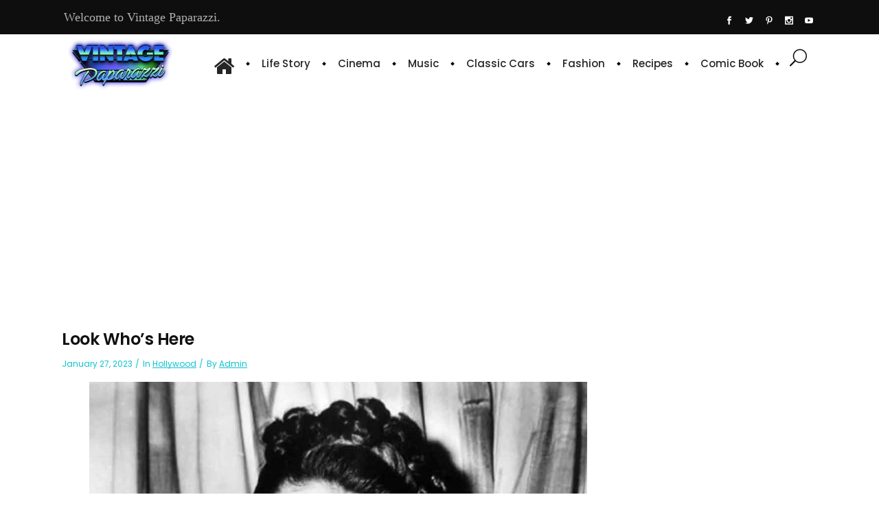

--- FILE ---
content_type: text/html; charset=UTF-8
request_url: https://vintagepaparazzi.com/look-whos-here-9/
body_size: 20870
content:
<!DOCTYPE html>
<html dir="ltr" lang="en-US" prefix="og: https://ogp.me/ns#">
<head>
    	
        <meta charset="UTF-8"/>
        <link rel="profile" href="https://gmpg.org/xfn/11"/>
        <link rel="pingback" href="https://vintagepaparazzi.com/xmlrpc.php"/>

                <meta name="viewport" content="width=device-width,initial-scale=1,user-scalable=no">
        
	<title>Look Who’s Here - Vintage Paparazzi</title>
<script type="application/javascript">var qodeCoreAjaxUrl = "https://vintagepaparazzi.com/wp-admin/admin-ajax.php"</script><script type="application/javascript">var QodefAjaxUrl = "https://vintagepaparazzi.com/wp-admin/admin-ajax.php"</script>
		<!-- All in One SEO 4.9.1.1 - aioseo.com -->
	<meta name="description" content="SUZAN BALL It was making a chocolate cake that got Suzan Ball her screen test. Suzan made a cake that won a prize at a charity bazaar at Santa Maria, California. Talent scouts spotted Suzan’s picture in the paper, with the cake of course, and she was in. She made her screen debut in the" />
	<meta name="robots" content="max-image-preview:large" />
	<meta name="author" content="admin"/>
	<link rel="canonical" href="https://vintagepaparazzi.com/look-whos-here-9/" />
	<meta name="generator" content="All in One SEO (AIOSEO) 4.9.1.1" />
		<meta property="og:locale" content="en_US" />
		<meta property="og:site_name" content="Vintage Paparazzi - It is a news site that aims to reach today&#039;s people with the original news published by many celebrities who have achieved fame from the past to the present." />
		<meta property="og:type" content="article" />
		<meta property="og:title" content="Look Who’s Here - Vintage Paparazzi" />
		<meta property="og:description" content="SUZAN BALL It was making a chocolate cake that got Suzan Ball her screen test. Suzan made a cake that won a prize at a charity bazaar at Santa Maria, California. Talent scouts spotted Suzan’s picture in the paper, with the cake of course, and she was in. She made her screen debut in the" />
		<meta property="og:url" content="https://vintagepaparazzi.com/look-whos-here-9/" />
		<meta property="fb:admins" content="100067498579820" />
		<meta property="og:image" content="https://vintagepaparazzi.com/wp-content/uploads/2023/01/news_1521.jpg" />
		<meta property="og:image:secure_url" content="https://vintagepaparazzi.com/wp-content/uploads/2023/01/news_1521.jpg" />
		<meta property="og:image:width" content="1200" />
		<meta property="og:image:height" content="1172" />
		<meta property="article:published_time" content="2023-01-27T11:00:00+00:00" />
		<meta property="article:modified_time" content="2023-01-27T12:47:03+00:00" />
		<meta property="article:publisher" content="https://www.facebook.com/vintagepaparazzi/" />
		<meta name="twitter:card" content="summary_large_image" />
		<meta name="twitter:site" content="@VintagePaparazi" />
		<meta name="twitter:title" content="Look Who’s Here - Vintage Paparazzi" />
		<meta name="twitter:description" content="SUZAN BALL It was making a chocolate cake that got Suzan Ball her screen test. Suzan made a cake that won a prize at a charity bazaar at Santa Maria, California. Talent scouts spotted Suzan’s picture in the paper, with the cake of course, and she was in. She made her screen debut in the" />
		<meta name="twitter:image" content="https://vintagepaparazzi.com/wp-content/uploads/2023/01/news_1521.jpg" />
		<script type="application/ld+json" class="aioseo-schema">
			{"@context":"https:\/\/schema.org","@graph":[{"@type":"BlogPosting","@id":"https:\/\/vintagepaparazzi.com\/look-whos-here-9\/#blogposting","name":"Look Who\u2019s Here - Vintage Paparazzi","headline":"Look Who\u2019s Here","author":{"@id":"https:\/\/vintagepaparazzi.com\/author\/admin\/#author"},"publisher":{"@id":"https:\/\/vintagepaparazzi.com\/#organization"},"image":{"@type":"ImageObject","url":"https:\/\/vintagepaparazzi.com\/wp-content\/uploads\/2023\/01\/news_1521.jpg","width":1200,"height":1172},"datePublished":"2023-01-27T14:00:00-05:00","dateModified":"2023-01-27T15:47:03-05:00","inLanguage":"en-US","mainEntityOfPage":{"@id":"https:\/\/vintagepaparazzi.com\/look-whos-here-9\/#webpage"},"isPartOf":{"@id":"https:\/\/vintagepaparazzi.com\/look-whos-here-9\/#webpage"},"articleSection":"Hollywood, 50's, Anne Bancroft, City Beneath the Sea, Come Fill the Cup, Dewey Martin, Dusty magazine, Gig Young, Hollywood, John Wayne, Magazine, Marie Havelhurst, Marilyn Monroe, Mona Lisa, News, Old Hollywood, Old Magazine, Old News, Paparazzi, Pasadena Community Playhouse, Retro, Retro News, Richard Widmark, Rock Hudson, Sophie Rosenstein, Sun Valley, Suzan Ball, The Big Sky, The Gay Sisters, Tonight We Sing, Tony Quinn, Treasure of the Golden Condor, Untamed Frontier, Vintage, Vintage Paparazzi, Gallery"},{"@type":"BreadcrumbList","@id":"https:\/\/vintagepaparazzi.com\/look-whos-here-9\/#breadcrumblist","itemListElement":[{"@type":"ListItem","@id":"https:\/\/vintagepaparazzi.com#listItem","position":1,"name":"Home","item":"https:\/\/vintagepaparazzi.com","nextItem":{"@type":"ListItem","@id":"https:\/\/vintagepaparazzi.com\/category\/hollywood\/#listItem","name":"Hollywood"}},{"@type":"ListItem","@id":"https:\/\/vintagepaparazzi.com\/category\/hollywood\/#listItem","position":2,"name":"Hollywood","item":"https:\/\/vintagepaparazzi.com\/category\/hollywood\/","nextItem":{"@type":"ListItem","@id":"https:\/\/vintagepaparazzi.com\/look-whos-here-9\/#listItem","name":"Look Who\u2019s Here"},"previousItem":{"@type":"ListItem","@id":"https:\/\/vintagepaparazzi.com#listItem","name":"Home"}},{"@type":"ListItem","@id":"https:\/\/vintagepaparazzi.com\/look-whos-here-9\/#listItem","position":3,"name":"Look Who\u2019s Here","previousItem":{"@type":"ListItem","@id":"https:\/\/vintagepaparazzi.com\/category\/hollywood\/#listItem","name":"Hollywood"}}]},{"@type":"Organization","@id":"https:\/\/vintagepaparazzi.com\/#organization","name":"Vintage Paparazzi","description":"It is a news site that aims to reach today's people with the original news published by many celebrities who have achieved fame from the past to the present.","url":"https:\/\/vintagepaparazzi.com\/","telephone":"+905524143562","logo":{"@type":"ImageObject","url":"https:\/\/vintagepaparazzi.com\/wp-content\/uploads\/2022\/04\/vintage_paparazzi_Logo_2.jpg","@id":"https:\/\/vintagepaparazzi.com\/look-whos-here-9\/#organizationLogo","width":1000,"height":1000},"image":{"@id":"https:\/\/vintagepaparazzi.com\/look-whos-here-9\/#organizationLogo"},"sameAs":["https:\/\/www.instagram.com\/vintagepaparazzi\/","https:\/\/tr.pinterest.com\/paparazzivintage\/","https:\/\/www.youtube.com\/@VintagePaparazzi\/"]},{"@type":"Person","@id":"https:\/\/vintagepaparazzi.com\/author\/admin\/#author","url":"https:\/\/vintagepaparazzi.com\/author\/admin\/","name":"admin","image":{"@type":"ImageObject","@id":"https:\/\/vintagepaparazzi.com\/look-whos-here-9\/#authorImage","url":"https:\/\/secure.gravatar.com\/avatar\/74a0a45a3ddd6248eb41b3a7ba56777c?s=96&d=mm&r=g","width":96,"height":96,"caption":"admin"}},{"@type":"WebPage","@id":"https:\/\/vintagepaparazzi.com\/look-whos-here-9\/#webpage","url":"https:\/\/vintagepaparazzi.com\/look-whos-here-9\/","name":"Look Who\u2019s Here - Vintage Paparazzi","description":"SUZAN BALL It was making a chocolate cake that got Suzan Ball her screen test. Suzan made a cake that won a prize at a charity bazaar at Santa Maria, California. Talent scouts spotted Suzan\u2019s picture in the paper, with the cake of course, and she was in. She made her screen debut in the","inLanguage":"en-US","isPartOf":{"@id":"https:\/\/vintagepaparazzi.com\/#website"},"breadcrumb":{"@id":"https:\/\/vintagepaparazzi.com\/look-whos-here-9\/#breadcrumblist"},"author":{"@id":"https:\/\/vintagepaparazzi.com\/author\/admin\/#author"},"creator":{"@id":"https:\/\/vintagepaparazzi.com\/author\/admin\/#author"},"image":{"@type":"ImageObject","url":"https:\/\/vintagepaparazzi.com\/wp-content\/uploads\/2023\/01\/news_1521.jpg","@id":"https:\/\/vintagepaparazzi.com\/look-whos-here-9\/#mainImage","width":1200,"height":1172},"primaryImageOfPage":{"@id":"https:\/\/vintagepaparazzi.com\/look-whos-here-9\/#mainImage"},"datePublished":"2023-01-27T14:00:00-05:00","dateModified":"2023-01-27T15:47:03-05:00"},{"@type":"WebSite","@id":"https:\/\/vintagepaparazzi.com\/#website","url":"https:\/\/vintagepaparazzi.com\/","name":"Vintage Paparazzi","description":"It is a news site that aims to reach today's people with the original news published by many celebrities who have achieved fame from the past to the present.","inLanguage":"en-US","publisher":{"@id":"https:\/\/vintagepaparazzi.com\/#organization"}}]}
		</script>
		<!-- All in One SEO -->

<link rel='dns-prefetch' href='//fonts.googleapis.com' />
<link rel="alternate" type="application/rss+xml" title="Vintage Paparazzi &raquo; Feed" href="https://vintagepaparazzi.com/feed/" />
<link rel="alternate" type="application/rss+xml" title="Vintage Paparazzi &raquo; Comments Feed" href="https://vintagepaparazzi.com/comments/feed/" />
<link rel="alternate" type="application/rss+xml" title="Vintage Paparazzi &raquo; Look Who’s Here Comments Feed" href="https://vintagepaparazzi.com/look-whos-here-9/feed/" />
<script type="text/javascript">
/* <![CDATA[ */
window._wpemojiSettings = {"baseUrl":"https:\/\/s.w.org\/images\/core\/emoji\/15.0.3\/72x72\/","ext":".png","svgUrl":"https:\/\/s.w.org\/images\/core\/emoji\/15.0.3\/svg\/","svgExt":".svg","source":{"concatemoji":"https:\/\/vintagepaparazzi.com\/wp-includes\/js\/wp-emoji-release.min.js?ver=f108a5709f6dc5b64f7f567aeaaf6f0a"}};
/*! This file is auto-generated */
!function(i,n){var o,s,e;function c(e){try{var t={supportTests:e,timestamp:(new Date).valueOf()};sessionStorage.setItem(o,JSON.stringify(t))}catch(e){}}function p(e,t,n){e.clearRect(0,0,e.canvas.width,e.canvas.height),e.fillText(t,0,0);var t=new Uint32Array(e.getImageData(0,0,e.canvas.width,e.canvas.height).data),r=(e.clearRect(0,0,e.canvas.width,e.canvas.height),e.fillText(n,0,0),new Uint32Array(e.getImageData(0,0,e.canvas.width,e.canvas.height).data));return t.every(function(e,t){return e===r[t]})}function u(e,t,n){switch(t){case"flag":return n(e,"\ud83c\udff3\ufe0f\u200d\u26a7\ufe0f","\ud83c\udff3\ufe0f\u200b\u26a7\ufe0f")?!1:!n(e,"\ud83c\uddfa\ud83c\uddf3","\ud83c\uddfa\u200b\ud83c\uddf3")&&!n(e,"\ud83c\udff4\udb40\udc67\udb40\udc62\udb40\udc65\udb40\udc6e\udb40\udc67\udb40\udc7f","\ud83c\udff4\u200b\udb40\udc67\u200b\udb40\udc62\u200b\udb40\udc65\u200b\udb40\udc6e\u200b\udb40\udc67\u200b\udb40\udc7f");case"emoji":return!n(e,"\ud83d\udc26\u200d\u2b1b","\ud83d\udc26\u200b\u2b1b")}return!1}function f(e,t,n){var r="undefined"!=typeof WorkerGlobalScope&&self instanceof WorkerGlobalScope?new OffscreenCanvas(300,150):i.createElement("canvas"),a=r.getContext("2d",{willReadFrequently:!0}),o=(a.textBaseline="top",a.font="600 32px Arial",{});return e.forEach(function(e){o[e]=t(a,e,n)}),o}function t(e){var t=i.createElement("script");t.src=e,t.defer=!0,i.head.appendChild(t)}"undefined"!=typeof Promise&&(o="wpEmojiSettingsSupports",s=["flag","emoji"],n.supports={everything:!0,everythingExceptFlag:!0},e=new Promise(function(e){i.addEventListener("DOMContentLoaded",e,{once:!0})}),new Promise(function(t){var n=function(){try{var e=JSON.parse(sessionStorage.getItem(o));if("object"==typeof e&&"number"==typeof e.timestamp&&(new Date).valueOf()<e.timestamp+604800&&"object"==typeof e.supportTests)return e.supportTests}catch(e){}return null}();if(!n){if("undefined"!=typeof Worker&&"undefined"!=typeof OffscreenCanvas&&"undefined"!=typeof URL&&URL.createObjectURL&&"undefined"!=typeof Blob)try{var e="postMessage("+f.toString()+"("+[JSON.stringify(s),u.toString(),p.toString()].join(",")+"));",r=new Blob([e],{type:"text/javascript"}),a=new Worker(URL.createObjectURL(r),{name:"wpTestEmojiSupports"});return void(a.onmessage=function(e){c(n=e.data),a.terminate(),t(n)})}catch(e){}c(n=f(s,u,p))}t(n)}).then(function(e){for(var t in e)n.supports[t]=e[t],n.supports.everything=n.supports.everything&&n.supports[t],"flag"!==t&&(n.supports.everythingExceptFlag=n.supports.everythingExceptFlag&&n.supports[t]);n.supports.everythingExceptFlag=n.supports.everythingExceptFlag&&!n.supports.flag,n.DOMReady=!1,n.readyCallback=function(){n.DOMReady=!0}}).then(function(){return e}).then(function(){var e;n.supports.everything||(n.readyCallback(),(e=n.source||{}).concatemoji?t(e.concatemoji):e.wpemoji&&e.twemoji&&(t(e.twemoji),t(e.wpemoji)))}))}((window,document),window._wpemojiSettings);
/* ]]> */
</script>
<style id='wp-emoji-styles-inline-css' type='text/css'>

	img.wp-smiley, img.emoji {
		display: inline !important;
		border: none !important;
		box-shadow: none !important;
		height: 1em !important;
		width: 1em !important;
		margin: 0 0.07em !important;
		vertical-align: -0.1em !important;
		background: none !important;
		padding: 0 !important;
	}
</style>
<link rel='stylesheet' id='wp-block-library-css' href='https://vintagepaparazzi.com/wp-includes/css/dist/block-library/style.min.css?ver=f108a5709f6dc5b64f7f567aeaaf6f0a' type='text/css' media='all' />
<link rel='stylesheet' id='aioseo/css/src/vue/standalone/blocks/table-of-contents/global.scss-css' href='https://vintagepaparazzi.com/wp-content/plugins/all-in-one-seo-pack/dist/Lite/assets/css/table-of-contents/global.e90f6d47.css?ver=4.9.1.1' type='text/css' media='all' />
<style id='classic-theme-styles-inline-css' type='text/css'>
/*! This file is auto-generated */
.wp-block-button__link{color:#fff;background-color:#32373c;border-radius:9999px;box-shadow:none;text-decoration:none;padding:calc(.667em + 2px) calc(1.333em + 2px);font-size:1.125em}.wp-block-file__button{background:#32373c;color:#fff;text-decoration:none}
</style>
<style id='global-styles-inline-css' type='text/css'>
:root{--wp--preset--aspect-ratio--square: 1;--wp--preset--aspect-ratio--4-3: 4/3;--wp--preset--aspect-ratio--3-4: 3/4;--wp--preset--aspect-ratio--3-2: 3/2;--wp--preset--aspect-ratio--2-3: 2/3;--wp--preset--aspect-ratio--16-9: 16/9;--wp--preset--aspect-ratio--9-16: 9/16;--wp--preset--color--black: #000000;--wp--preset--color--cyan-bluish-gray: #abb8c3;--wp--preset--color--white: #ffffff;--wp--preset--color--pale-pink: #f78da7;--wp--preset--color--vivid-red: #cf2e2e;--wp--preset--color--luminous-vivid-orange: #ff6900;--wp--preset--color--luminous-vivid-amber: #fcb900;--wp--preset--color--light-green-cyan: #7bdcb5;--wp--preset--color--vivid-green-cyan: #00d084;--wp--preset--color--pale-cyan-blue: #8ed1fc;--wp--preset--color--vivid-cyan-blue: #0693e3;--wp--preset--color--vivid-purple: #9b51e0;--wp--preset--gradient--vivid-cyan-blue-to-vivid-purple: linear-gradient(135deg,rgba(6,147,227,1) 0%,rgb(155,81,224) 100%);--wp--preset--gradient--light-green-cyan-to-vivid-green-cyan: linear-gradient(135deg,rgb(122,220,180) 0%,rgb(0,208,130) 100%);--wp--preset--gradient--luminous-vivid-amber-to-luminous-vivid-orange: linear-gradient(135deg,rgba(252,185,0,1) 0%,rgba(255,105,0,1) 100%);--wp--preset--gradient--luminous-vivid-orange-to-vivid-red: linear-gradient(135deg,rgba(255,105,0,1) 0%,rgb(207,46,46) 100%);--wp--preset--gradient--very-light-gray-to-cyan-bluish-gray: linear-gradient(135deg,rgb(238,238,238) 0%,rgb(169,184,195) 100%);--wp--preset--gradient--cool-to-warm-spectrum: linear-gradient(135deg,rgb(74,234,220) 0%,rgb(151,120,209) 20%,rgb(207,42,186) 40%,rgb(238,44,130) 60%,rgb(251,105,98) 80%,rgb(254,248,76) 100%);--wp--preset--gradient--blush-light-purple: linear-gradient(135deg,rgb(255,206,236) 0%,rgb(152,150,240) 100%);--wp--preset--gradient--blush-bordeaux: linear-gradient(135deg,rgb(254,205,165) 0%,rgb(254,45,45) 50%,rgb(107,0,62) 100%);--wp--preset--gradient--luminous-dusk: linear-gradient(135deg,rgb(255,203,112) 0%,rgb(199,81,192) 50%,rgb(65,88,208) 100%);--wp--preset--gradient--pale-ocean: linear-gradient(135deg,rgb(255,245,203) 0%,rgb(182,227,212) 50%,rgb(51,167,181) 100%);--wp--preset--gradient--electric-grass: linear-gradient(135deg,rgb(202,248,128) 0%,rgb(113,206,126) 100%);--wp--preset--gradient--midnight: linear-gradient(135deg,rgb(2,3,129) 0%,rgb(40,116,252) 100%);--wp--preset--font-size--small: 13px;--wp--preset--font-size--medium: 20px;--wp--preset--font-size--large: 36px;--wp--preset--font-size--x-large: 42px;--wp--preset--spacing--20: 0.44rem;--wp--preset--spacing--30: 0.67rem;--wp--preset--spacing--40: 1rem;--wp--preset--spacing--50: 1.5rem;--wp--preset--spacing--60: 2.25rem;--wp--preset--spacing--70: 3.38rem;--wp--preset--spacing--80: 5.06rem;--wp--preset--shadow--natural: 6px 6px 9px rgba(0, 0, 0, 0.2);--wp--preset--shadow--deep: 12px 12px 50px rgba(0, 0, 0, 0.4);--wp--preset--shadow--sharp: 6px 6px 0px rgba(0, 0, 0, 0.2);--wp--preset--shadow--outlined: 6px 6px 0px -3px rgba(255, 255, 255, 1), 6px 6px rgba(0, 0, 0, 1);--wp--preset--shadow--crisp: 6px 6px 0px rgba(0, 0, 0, 1);}:where(.is-layout-flex){gap: 0.5em;}:where(.is-layout-grid){gap: 0.5em;}body .is-layout-flex{display: flex;}.is-layout-flex{flex-wrap: wrap;align-items: center;}.is-layout-flex > :is(*, div){margin: 0;}body .is-layout-grid{display: grid;}.is-layout-grid > :is(*, div){margin: 0;}:where(.wp-block-columns.is-layout-flex){gap: 2em;}:where(.wp-block-columns.is-layout-grid){gap: 2em;}:where(.wp-block-post-template.is-layout-flex){gap: 1.25em;}:where(.wp-block-post-template.is-layout-grid){gap: 1.25em;}.has-black-color{color: var(--wp--preset--color--black) !important;}.has-cyan-bluish-gray-color{color: var(--wp--preset--color--cyan-bluish-gray) !important;}.has-white-color{color: var(--wp--preset--color--white) !important;}.has-pale-pink-color{color: var(--wp--preset--color--pale-pink) !important;}.has-vivid-red-color{color: var(--wp--preset--color--vivid-red) !important;}.has-luminous-vivid-orange-color{color: var(--wp--preset--color--luminous-vivid-orange) !important;}.has-luminous-vivid-amber-color{color: var(--wp--preset--color--luminous-vivid-amber) !important;}.has-light-green-cyan-color{color: var(--wp--preset--color--light-green-cyan) !important;}.has-vivid-green-cyan-color{color: var(--wp--preset--color--vivid-green-cyan) !important;}.has-pale-cyan-blue-color{color: var(--wp--preset--color--pale-cyan-blue) !important;}.has-vivid-cyan-blue-color{color: var(--wp--preset--color--vivid-cyan-blue) !important;}.has-vivid-purple-color{color: var(--wp--preset--color--vivid-purple) !important;}.has-black-background-color{background-color: var(--wp--preset--color--black) !important;}.has-cyan-bluish-gray-background-color{background-color: var(--wp--preset--color--cyan-bluish-gray) !important;}.has-white-background-color{background-color: var(--wp--preset--color--white) !important;}.has-pale-pink-background-color{background-color: var(--wp--preset--color--pale-pink) !important;}.has-vivid-red-background-color{background-color: var(--wp--preset--color--vivid-red) !important;}.has-luminous-vivid-orange-background-color{background-color: var(--wp--preset--color--luminous-vivid-orange) !important;}.has-luminous-vivid-amber-background-color{background-color: var(--wp--preset--color--luminous-vivid-amber) !important;}.has-light-green-cyan-background-color{background-color: var(--wp--preset--color--light-green-cyan) !important;}.has-vivid-green-cyan-background-color{background-color: var(--wp--preset--color--vivid-green-cyan) !important;}.has-pale-cyan-blue-background-color{background-color: var(--wp--preset--color--pale-cyan-blue) !important;}.has-vivid-cyan-blue-background-color{background-color: var(--wp--preset--color--vivid-cyan-blue) !important;}.has-vivid-purple-background-color{background-color: var(--wp--preset--color--vivid-purple) !important;}.has-black-border-color{border-color: var(--wp--preset--color--black) !important;}.has-cyan-bluish-gray-border-color{border-color: var(--wp--preset--color--cyan-bluish-gray) !important;}.has-white-border-color{border-color: var(--wp--preset--color--white) !important;}.has-pale-pink-border-color{border-color: var(--wp--preset--color--pale-pink) !important;}.has-vivid-red-border-color{border-color: var(--wp--preset--color--vivid-red) !important;}.has-luminous-vivid-orange-border-color{border-color: var(--wp--preset--color--luminous-vivid-orange) !important;}.has-luminous-vivid-amber-border-color{border-color: var(--wp--preset--color--luminous-vivid-amber) !important;}.has-light-green-cyan-border-color{border-color: var(--wp--preset--color--light-green-cyan) !important;}.has-vivid-green-cyan-border-color{border-color: var(--wp--preset--color--vivid-green-cyan) !important;}.has-pale-cyan-blue-border-color{border-color: var(--wp--preset--color--pale-cyan-blue) !important;}.has-vivid-cyan-blue-border-color{border-color: var(--wp--preset--color--vivid-cyan-blue) !important;}.has-vivid-purple-border-color{border-color: var(--wp--preset--color--vivid-purple) !important;}.has-vivid-cyan-blue-to-vivid-purple-gradient-background{background: var(--wp--preset--gradient--vivid-cyan-blue-to-vivid-purple) !important;}.has-light-green-cyan-to-vivid-green-cyan-gradient-background{background: var(--wp--preset--gradient--light-green-cyan-to-vivid-green-cyan) !important;}.has-luminous-vivid-amber-to-luminous-vivid-orange-gradient-background{background: var(--wp--preset--gradient--luminous-vivid-amber-to-luminous-vivid-orange) !important;}.has-luminous-vivid-orange-to-vivid-red-gradient-background{background: var(--wp--preset--gradient--luminous-vivid-orange-to-vivid-red) !important;}.has-very-light-gray-to-cyan-bluish-gray-gradient-background{background: var(--wp--preset--gradient--very-light-gray-to-cyan-bluish-gray) !important;}.has-cool-to-warm-spectrum-gradient-background{background: var(--wp--preset--gradient--cool-to-warm-spectrum) !important;}.has-blush-light-purple-gradient-background{background: var(--wp--preset--gradient--blush-light-purple) !important;}.has-blush-bordeaux-gradient-background{background: var(--wp--preset--gradient--blush-bordeaux) !important;}.has-luminous-dusk-gradient-background{background: var(--wp--preset--gradient--luminous-dusk) !important;}.has-pale-ocean-gradient-background{background: var(--wp--preset--gradient--pale-ocean) !important;}.has-electric-grass-gradient-background{background: var(--wp--preset--gradient--electric-grass) !important;}.has-midnight-gradient-background{background: var(--wp--preset--gradient--midnight) !important;}.has-small-font-size{font-size: var(--wp--preset--font-size--small) !important;}.has-medium-font-size{font-size: var(--wp--preset--font-size--medium) !important;}.has-large-font-size{font-size: var(--wp--preset--font-size--large) !important;}.has-x-large-font-size{font-size: var(--wp--preset--font-size--x-large) !important;}
:where(.wp-block-post-template.is-layout-flex){gap: 1.25em;}:where(.wp-block-post-template.is-layout-grid){gap: 1.25em;}
:where(.wp-block-columns.is-layout-flex){gap: 2em;}:where(.wp-block-columns.is-layout-grid){gap: 2em;}
:root :where(.wp-block-pullquote){font-size: 1.5em;line-height: 1.6;}
</style>
<link rel='stylesheet' id='rs-plugin-settings-css' href='https://vintagepaparazzi.com/wp-content/plugins/revslider/public/assets/css/rs6.css?ver=6.4.11' type='text/css' media='all' />
<style id='rs-plugin-settings-inline-css' type='text/css'>
#rs-demo-id {}
</style>
<link rel='stylesheet' id='cmplz-general-css' href='https://vintagepaparazzi.com/wp-content/plugins/complianz-gdpr/assets/css/cookieblocker.min.css?ver=1765302621' type='text/css' media='all' />
<link rel='stylesheet' id='suprema_qodef_default_style-css' href='https://vintagepaparazzi.com/wp-content/themes/suprema/style.css?ver=f108a5709f6dc5b64f7f567aeaaf6f0a' type='text/css' media='all' />
<link rel='stylesheet' id='suprema_qodef_modules_plugins-css' href='https://vintagepaparazzi.com/wp-content/themes/suprema/assets/css/plugins.min.css?ver=f108a5709f6dc5b64f7f567aeaaf6f0a' type='text/css' media='all' />
<link rel='stylesheet' id='suprema_qodef_modules-css' href='https://vintagepaparazzi.com/wp-content/themes/suprema/assets/css/modules.min.css?ver=f108a5709f6dc5b64f7f567aeaaf6f0a' type='text/css' media='all' />
<style id='suprema_qodef_modules-inline-css' type='text/css'>
.page-id-3366  header,
.page-id-3366 #qodef-back-to-top{
display:none;
}

.page-id-3366 .qodef-content{
margin-top: 0 !important;
}

body:not(.page-id-3366) .qodef-smooth-transition-loader.qodef-mimic-ajax, 
body:not(.page-id-3366) .qodef-wipe-holder {
    display: none !important;
}

.page-id-3366 .qodef-portfolio-list-holder-outer.qodef-ptf-gallery article .qodef-item-text-overlay {
background-color: rgba(0,0,0,.7);
}

.qodef-hide-portfolio .qodef-elements-holder-item:nth-child(2n) .qodef-item-title-holder .qodef-item-title,
.qodef-hide-portfolio .qodef-elements-holder-item:nth-child(3n) .qodef-item-title-holder .qodef-item-title {
 display: none;
}
</style>
<link rel='stylesheet' id='qodef_font_awesome-css' href='https://vintagepaparazzi.com/wp-content/themes/suprema/assets/css/font-awesome/css/font-awesome.min.css?ver=f108a5709f6dc5b64f7f567aeaaf6f0a' type='text/css' media='all' />
<link rel='stylesheet' id='qodef_font_elegant-css' href='https://vintagepaparazzi.com/wp-content/themes/suprema/assets/css/elegant-icons/style.min.css?ver=f108a5709f6dc5b64f7f567aeaaf6f0a' type='text/css' media='all' />
<link rel='stylesheet' id='qodef_ion_icons-css' href='https://vintagepaparazzi.com/wp-content/themes/suprema/assets/css/ion-icons/css/ionicons.min.css?ver=f108a5709f6dc5b64f7f567aeaaf6f0a' type='text/css' media='all' />
<link rel='stylesheet' id='qodef_linea_icons-css' href='https://vintagepaparazzi.com/wp-content/themes/suprema/assets/css/linea-icons/style.css?ver=f108a5709f6dc5b64f7f567aeaaf6f0a' type='text/css' media='all' />
<link rel='stylesheet' id='qodef_linear_icons-css' href='https://vintagepaparazzi.com/wp-content/themes/suprema/assets/css/linear-icons/style.css?ver=f108a5709f6dc5b64f7f567aeaaf6f0a' type='text/css' media='all' />
<link rel='stylesheet' id='qodef_simple_line_icons-css' href='https://vintagepaparazzi.com/wp-content/themes/suprema/assets/css/simple-line-icons/simple-line-icons.css?ver=f108a5709f6dc5b64f7f567aeaaf6f0a' type='text/css' media='all' />
<link rel='stylesheet' id='qodef_dripicons-css' href='https://vintagepaparazzi.com/wp-content/themes/suprema/assets/css/dripicons/dripicons.css?ver=f108a5709f6dc5b64f7f567aeaaf6f0a' type='text/css' media='all' />
<link rel='stylesheet' id='suprema_qodef_blog-css' href='https://vintagepaparazzi.com/wp-content/themes/suprema/assets/css/blog.min.css?ver=f108a5709f6dc5b64f7f567aeaaf6f0a' type='text/css' media='all' />
<link rel='stylesheet' id='mediaelement-css' href='https://vintagepaparazzi.com/wp-includes/js/mediaelement/mediaelementplayer-legacy.min.css?ver=4.2.17' type='text/css' media='all' />
<link rel='stylesheet' id='wp-mediaelement-css' href='https://vintagepaparazzi.com/wp-includes/js/mediaelement/wp-mediaelement.min.css?ver=f108a5709f6dc5b64f7f567aeaaf6f0a' type='text/css' media='all' />
<link rel='stylesheet' id='suprema_qodef_style_dynamic-css' href='https://vintagepaparazzi.com/wp-content/themes/suprema/assets/css/style_dynamic.css?ver=1721281116' type='text/css' media='all' />
<link rel='stylesheet' id='suprema_qodef_modules_responsive-css' href='https://vintagepaparazzi.com/wp-content/themes/suprema/assets/css/modules-responsive.min.css?ver=f108a5709f6dc5b64f7f567aeaaf6f0a' type='text/css' media='all' />
<link rel='stylesheet' id='suprema_qodef_blog_responsive-css' href='https://vintagepaparazzi.com/wp-content/themes/suprema/assets/css/blog-responsive.min.css?ver=f108a5709f6dc5b64f7f567aeaaf6f0a' type='text/css' media='all' />
<link rel='stylesheet' id='suprema_qodef_style_dynamic_responsive-css' href='https://vintagepaparazzi.com/wp-content/themes/suprema/assets/css/style_dynamic_responsive.css?ver=1721281116' type='text/css' media='all' />
<link rel='stylesheet' id='js_composer_front-css' href='https://vintagepaparazzi.com/wp-content/plugins/js_composer/assets/css/js_composer.min.css?ver=6.6.0' type='text/css' media='all' />
<link rel='stylesheet' id='suprema_qodef_google_fonts-css' href='https://fonts.googleapis.com/css?family=Open+Sans%3A100%2C100italic%2C200%2C200italic%2C300%2C300italic%2C400%2C400italic%2C500%2C500italic%2C600%2C600italic%2C700%2C700italic%2C800%2C800italic%2C900%2C900italic%7CPoppins%3A100%2C100italic%2C200%2C200italic%2C300%2C300italic%2C400%2C400italic%2C500%2C500italic%2C600%2C600italic%2C700%2C700italic%2C800%2C800italic%2C900%2C900italic&#038;subset=latin%2Clatin-ext&#038;ver=1.0.0' type='text/css' media='all' />
<link rel='stylesheet' id='recent-posts-widget-with-thumbnails-public-style-css' href='https://vintagepaparazzi.com/wp-content/plugins/recent-posts-widget-with-thumbnails/public.css?ver=7.1.1' type='text/css' media='all' />
<script type="text/javascript" src="https://vintagepaparazzi.com/wp-content/plugins/google-analytics-for-wordpress/assets/js/frontend-gtag.min.js?ver=9.10.1" id="monsterinsights-frontend-script-js" async="async" data-wp-strategy="async"></script>
<script data-cfasync="false" data-wpfc-render="false" type="text/javascript" id='monsterinsights-frontend-script-js-extra'>/* <![CDATA[ */
var monsterinsights_frontend = {"js_events_tracking":"true","download_extensions":"doc,pdf,ppt,zip,xls,docx,pptx,xlsx","inbound_paths":"[{\"path\":\"\\\/go\\\/\",\"label\":\"affiliate\"},{\"path\":\"\\\/recommend\\\/\",\"label\":\"affiliate\"}]","home_url":"https:\/\/vintagepaparazzi.com","hash_tracking":"false","v4_id":"G-QY3H2N1ZQF"};/* ]]> */
</script>
<script type="text/javascript" src="https://vintagepaparazzi.com/wp-includes/js/jquery/jquery.min.js?ver=3.7.1" id="jquery-core-js"></script>
<script type="text/javascript" src="https://vintagepaparazzi.com/wp-includes/js/jquery/jquery-migrate.min.js?ver=3.4.1" id="jquery-migrate-js"></script>
<script type="text/javascript" src="https://vintagepaparazzi.com/wp-content/plugins/revslider/public/assets/js/rbtools.min.js?ver=6.4.8" id="tp-tools-js"></script>
<script type="text/javascript" src="https://vintagepaparazzi.com/wp-content/plugins/revslider/public/assets/js/rs6.min.js?ver=6.4.11" id="revmin-js"></script>
<link rel="https://api.w.org/" href="https://vintagepaparazzi.com/wp-json/" /><link rel="alternate" title="JSON" type="application/json" href="https://vintagepaparazzi.com/wp-json/wp/v2/posts/23930" /><link rel="EditURI" type="application/rsd+xml" title="RSD" href="https://vintagepaparazzi.com/xmlrpc.php?rsd" />
<link rel="alternate" title="oEmbed (JSON)" type="application/json+oembed" href="https://vintagepaparazzi.com/wp-json/oembed/1.0/embed?url=https%3A%2F%2Fvintagepaparazzi.com%2Flook-whos-here-9%2F" />
<link rel="alternate" title="oEmbed (XML)" type="text/xml+oembed" href="https://vintagepaparazzi.com/wp-json/oembed/1.0/embed?url=https%3A%2F%2Fvintagepaparazzi.com%2Flook-whos-here-9%2F&#038;format=xml" />
 <!--WP Copy Protect Plugins By www.rapiditcare.com --> <style type="text/css">body{-webkit-touch-callout:none;-webkit-user-select:none;-khtml-user-select:none;-moz-user-select:none;-ms-user-select:none;user-select:none;}</style> <script type="text/javascript"> jQuery(document).bind("keydown", function(e) { if(e.ctrlKey && (e.which == 65 || e.which == 67 || e.which == 88 || e.which == 83 ||e.which == 85)) { e.preventDefault(); return false; } }); jQuery(document)on( "mousedown", function(event) { if(event.which=="3") { document.oncontextmenu = document.body.oncontextmenu = function() {return false;} } }); </script> <script language=JavaScript> function clickIE4(){ if (event.button==2){ return false; } } function clickNS4(e){ if (document.layers||document.getElementById&&!document.all){ if (e.which==2||e.which==3){ return false; } } } if (document.layers){ document.captureEvents(Event.MOUSEDOWN); document.onmousedown=clickNS4; } else if (document.all&&!document.getElementById){ document.onmousedown=clickIE4; } document.oncontextmenu=new Function("return false") </script> <meta name="generator" content="Powered by WPBakery Page Builder - drag and drop page builder for WordPress."/>
<meta name="generator" content="Powered by Slider Revolution 6.4.11 - responsive, Mobile-Friendly Slider Plugin for WordPress with comfortable drag and drop interface." />
<link rel="icon" href="https://vintagepaparazzi.com/wp-content/uploads/2024/03/cropped-vintage_paparazzi_fav_ikon_1-32x32.png" sizes="32x32" />
<link rel="icon" href="https://vintagepaparazzi.com/wp-content/uploads/2024/03/cropped-vintage_paparazzi_fav_ikon_1-192x192.png" sizes="192x192" />
<link rel="apple-touch-icon" href="https://vintagepaparazzi.com/wp-content/uploads/2024/03/cropped-vintage_paparazzi_fav_ikon_1-180x180.png" />
<meta name="msapplication-TileImage" content="https://vintagepaparazzi.com/wp-content/uploads/2024/03/cropped-vintage_paparazzi_fav_ikon_1-270x270.png" />
<script type="text/javascript">function setREVStartSize(e){
			//window.requestAnimationFrame(function() {				 
				window.RSIW = window.RSIW===undefined ? window.innerWidth : window.RSIW;	
				window.RSIH = window.RSIH===undefined ? window.innerHeight : window.RSIH;	
				try {								
					var pw = document.getElementById(e.c).parentNode.offsetWidth,
						newh;
					pw = pw===0 || isNaN(pw) ? window.RSIW : pw;
					e.tabw = e.tabw===undefined ? 0 : parseInt(e.tabw);
					e.thumbw = e.thumbw===undefined ? 0 : parseInt(e.thumbw);
					e.tabh = e.tabh===undefined ? 0 : parseInt(e.tabh);
					e.thumbh = e.thumbh===undefined ? 0 : parseInt(e.thumbh);
					e.tabhide = e.tabhide===undefined ? 0 : parseInt(e.tabhide);
					e.thumbhide = e.thumbhide===undefined ? 0 : parseInt(e.thumbhide);
					e.mh = e.mh===undefined || e.mh=="" || e.mh==="auto" ? 0 : parseInt(e.mh,0);		
					if(e.layout==="fullscreen" || e.l==="fullscreen") 						
						newh = Math.max(e.mh,window.RSIH);					
					else{					
						e.gw = Array.isArray(e.gw) ? e.gw : [e.gw];
						for (var i in e.rl) if (e.gw[i]===undefined || e.gw[i]===0) e.gw[i] = e.gw[i-1];					
						e.gh = e.el===undefined || e.el==="" || (Array.isArray(e.el) && e.el.length==0)? e.gh : e.el;
						e.gh = Array.isArray(e.gh) ? e.gh : [e.gh];
						for (var i in e.rl) if (e.gh[i]===undefined || e.gh[i]===0) e.gh[i] = e.gh[i-1];
											
						var nl = new Array(e.rl.length),
							ix = 0,						
							sl;					
						e.tabw = e.tabhide>=pw ? 0 : e.tabw;
						e.thumbw = e.thumbhide>=pw ? 0 : e.thumbw;
						e.tabh = e.tabhide>=pw ? 0 : e.tabh;
						e.thumbh = e.thumbhide>=pw ? 0 : e.thumbh;					
						for (var i in e.rl) nl[i] = e.rl[i]<window.RSIW ? 0 : e.rl[i];
						sl = nl[0];									
						for (var i in nl) if (sl>nl[i] && nl[i]>0) { sl = nl[i]; ix=i;}															
						var m = pw>(e.gw[ix]+e.tabw+e.thumbw) ? 1 : (pw-(e.tabw+e.thumbw)) / (e.gw[ix]);					
						newh =  (e.gh[ix] * m) + (e.tabh + e.thumbh);
					}				
					if(window.rs_init_css===undefined) window.rs_init_css = document.head.appendChild(document.createElement("style"));					
					document.getElementById(e.c).height = newh+"px";
					window.rs_init_css.innerHTML += "#"+e.c+"_wrapper { height: "+newh+"px }";				
				} catch(e){
					console.log("Failure at Presize of Slider:" + e)
				}					   
			//});
		  };</script>
<noscript><style> .wpb_animate_when_almost_visible { opacity: 1; }</style></noscript><script async src="https://pagead2.googlesyndication.com/pagead/js/adsbygoogle.js?client=ca-pub-5058784669907226"
     crossorigin="anonymous"></script>
	<!-- Global site tag (gtag.js) - Google Analytics -->
<script async src="https://www.googletagmanager.com/gtag/js?id=G-HMPYXYCLWY"></script>
<script>
  window.dataLayer = window.dataLayer || [];
  function gtag(){dataLayer.push(arguments);}
  gtag('js', new Date());

  gtag('config', 'G-HMPYXYCLWY');
</script>
	<script async src="https://fundingchoicesmessages.google.com/i/pub-5058784669907226?ers=1" nonce="KUqH4tPs_djDqMgl9SaJAg"></script><script nonce="KUqH4tPs_djDqMgl9SaJAg">(function() {function signalGooglefcPresent() {if (!window.frames['googlefcPresent']) {if (document.body) {const iframe = document.createElement('iframe'); iframe.style = 'width: 0; height: 0; border: none; z-index: -1000; left: -1000px; top: -1000px;'; iframe.style.display = 'none'; iframe.name = 'googlefcPresent'; document.body.appendChild(iframe);} else {setTimeout(signalGooglefcPresent, 0);}}}signalGooglefcPresent();})();</script>
</head>

<body data-rsssl=1 class="post-template-default single single-post postid-23930 single-format-gallery qode-core-1.3 suprema-ver-2.6 qodef-smooth-scroll qodef-preloading-effect qodef-mimic-ajax qodef-smooth-page-transitions qodef-blog-installed qodef-header-standard qodef-sticky-header-on-scroll-down-up qodef-default-mobile-header qodef-sticky-up-mobile-header qodef-dropdown-animate-height qodef-search-covers-header wpb-js-composer js-comp-ver-6.6.0 vc_responsive">

<!-- Global site tag (gtag.js) - Google Analytics -->
<script async src="https://www.googletagmanager.com/gtag/js?id=G-HMPYXYCLWY"></script>
<script>
  window.dataLayer = window.dataLayer || [];
  function gtag(){dataLayer.push(arguments);}
  gtag('js', new Date());

  gtag('config', 'G-HMPYXYCLWY');
</script>

<script async src="https://pagead2.googlesyndication.com/pagead/js/adsbygoogle.js?client=ca-pub-5058784669907226"
     crossorigin="anonymous"></script>
	
<meta name="p:domain_verify" content="e5523fa67515423dd8768e331a5015e5"/>
	
<div class="qodef-smooth-transition-loader qodef-mimic-ajax">
    <div class="qodef-st-loader">
        <div class="qodef-st-loader1">
            <div class="semi-circle"></div>        </div>
    </div>
</div>
<div class="qodef-wipe-holder">
    <div class="qodef-wipe-1"></div>
    <div class="qodef-wipe-2"></div>
</div>
       
<div class="qodef-wrapper">
    <div class="qodef-wrapper-inner">
		
    
</script>
            <div class="qodef-fader"></div>
    
        

<div class="qodef-top-bar">
        <div class="qodef-grid">
    		        <div class="qodef-vertical-align-containers qodef-50-50">
            <div class="qodef-position-left">
                <div class="qodef-position-left-inner">
                                            <div id="text-10" class="widget widget_text qodef-top-bar-widget">			<div class="textwidget"><p>Welcome to Vintage Paparazzi.</p>
</div>
		</div>                                    </div>
            </div>
                        <div class="qodef-position-right">
                <div class="qodef-position-right-inner">
                                            <div id="text-9" class="widget widget_text qodef-top-bar-widget">			<div class="textwidget"><p>
    <span class="qodef-icon-shortcode normal" style="margin: 6px 6px 6px 15px" data-hover-color="#0cc3ce" data-color="#ffffff">
                    <a class="" href="https://www.facebook.com/vintagepaparazzi/" target="_blank" rel="noopener">
        
        <span aria-hidden="true" class="qodef-icon-font-elegant social_facebook qodef-icon-element" style="color: #ffffff;font-size:12px" ></span>
                    </a>
            </span>


    <span class="qodef-icon-shortcode normal" style="margin: 6px" data-hover-color="#0cc3ce" data-color="#ffffff">
                    <a class="" href="https://twitter.com/VintagePaparazi/" target="_blank" rel="noopener">
        
        <span aria-hidden="true" class="qodef-icon-font-elegant social_twitter qodef-icon-element" style="color: #ffffff;font-size:12px" ></span>
                    </a>
            </span>


    <span class="qodef-icon-shortcode normal" style="margin: 6px" data-hover-color="#0cc3ce" data-color="#ffffff">
                    <a class="" href="https://tr.pinterest.com/paparazzivintage/" target="_blank" rel="noopener">
        
        <span aria-hidden="true" class="qodef-icon-font-elegant social_pinterest qodef-icon-element" style="color: #ffffff;font-size:12px" ></span>
                    </a>
            </span>


    <span class="qodef-icon-shortcode normal" style="margin: 6px" data-hover-color="#0cc3ce" data-color="#ffffff">
                    <a class="" href="https://www.instagram.com/vintagepaparazzi/" target="_blank" rel="noopener">
        
        <span aria-hidden="true" class="qodef-icon-font-elegant social_instagram qodef-icon-element" style="color: #ffffff;font-size:12px" ></span>
                    </a>
            </span>


    <span class="qodef-icon-shortcode normal" style="margin: 6px" data-hover-color="#0cc3ce" data-color="#ffffff">
                    <a class="" href="https://www.youtube.com/channel/UC2Jl9HuuQV4x-mGyoKXy5gg/featured" target="_blank" rel="noopener">
        
        <span aria-hidden="true" class="qodef-icon-font-elegant social_youtube qodef-icon-element" style="color: #ffffff;font-size:12px" ></span>
                    </a>
            </span>

</i></p>
</div>
		</div>                                    </div>
            </div>
        </div>
        </div>
    </div>



<header class="qodef-page-header">
        <div class="qodef-menu-area" >
                    <div class="qodef-grid">
        			<form action="https://vintagepaparazzi.com/" class="qodef-search-cover" method="get">
		<div class="qodef-container">
		<div class="qodef-container-inner clearfix">
						<div class="qodef-form-holder-outer">
				<div class="qodef-form-holder">
					<div class="qodef-form-holder-inner">
						<input type="text" placeholder="Search" name="s" class="qode_search_field" autocomplete="off" />
						<div class="qodef-search-close">
							<a href="#">
								<span aria-hidden="true" class="qodef-icon-font-elegant icon_close " ></span>							</a>
						</div>
					</div>
				</div>
			</div>
					</div>
	</div>
	</form>            <div class="qodef-vertical-align-containers">
                <div class="qodef-position-left">
                    <div class="qodef-position-left-inner">
                        
<div class="qodef-logo-wrapper">
    <a href="https://vintagepaparazzi.com/" style="height: 100px;">
        <img class="qodef-normal-logo" src="https://vintagepaparazzi.com/wp-content/uploads/2021/11/Tozlu_Magazin_Logo_1_2.png" alt="logo"/>
        <img class="qodef-dark-logo" src="https://vintagepaparazzi.com/wp-content/uploads/2021/11/Tozlu_Magazin_Logo_1_2.png" alt="dark logoo"/>        <img class="qodef-light-logo" src="https://vintagepaparazzi.com/wp-content/uploads/2021/11/Tozlu_Magazin_Logo_1_2.png" alt="light logo"/>    </a>
</div>

                    </div>
                </div>
                <div class="qodef-position-right">
                    <div class="qodef-position-right-inner">
                        
<nav class="qodef-main-menu qodef-drop-down qodef-default-nav">
    <ul id="menu-menu-2" class="clearfix"><li id="nav-menu-item-9820" class="menu-item menu-item-type-post_type menu-item-object-page menu-item-home  narrow"><a href="https://vintagepaparazzi.com/" class=""><span class="item_outer"><span class="item_inner"><span class="menu_icon_wrapper"><i class="menu_icon blank fa"></i></span><span class="item_text"><span class="fa fa-home" style="font-size: 32px; padding-top: 8px;"></span></span></span><span class="plus"></span></span></a></li>
<li id="nav-menu-item-18698" class="menu-item menu-item-type-taxonomy menu-item-object-category  narrow"><a href="https://vintagepaparazzi.com/category/life-story/" class=""><span class="item_outer"><span class="item_inner"><span class="menu_icon_wrapper"><i class="menu_icon blank fa"></i></span><span class="item_text">Life Story</span></span><span class="plus"></span></span></a></li>
<li id="nav-menu-item-9106" class="menu-item menu-item-type-taxonomy menu-item-object-category  narrow"><a href="https://vintagepaparazzi.com/category/cinema/" class=""><span class="item_outer"><span class="item_inner"><span class="menu_icon_wrapper"><i class="menu_icon blank fa"></i></span><span class="item_text">Cinema</span></span><span class="plus"></span></span></a></li>
<li id="nav-menu-item-9107" class="menu-item menu-item-type-taxonomy menu-item-object-category  narrow"><a href="https://vintagepaparazzi.com/category/music/" class=""><span class="item_outer"><span class="item_inner"><span class="menu_icon_wrapper"><i class="menu_icon blank fa"></i></span><span class="item_text">Music</span></span><span class="plus"></span></span></a></li>
<li id="nav-menu-item-32367" class="menu-item menu-item-type-taxonomy menu-item-object-category  narrow"><a href="https://vintagepaparazzi.com/category/classic-cars/" class=""><span class="item_outer"><span class="item_inner"><span class="menu_icon_wrapper"><i class="menu_icon blank fa"></i></span><span class="item_text">Classic Cars</span></span><span class="plus"></span></span></a></li>
<li id="nav-menu-item-33964" class="menu-item menu-item-type-taxonomy menu-item-object-category  narrow"><a href="https://vintagepaparazzi.com/category/fashion/" class=""><span class="item_outer"><span class="item_inner"><span class="menu_icon_wrapper"><i class="menu_icon blank fa"></i></span><span class="item_text">Fashion</span></span><span class="plus"></span></span></a></li>
<li id="nav-menu-item-32786" class="menu-item menu-item-type-taxonomy menu-item-object-category  narrow"><a href="https://vintagepaparazzi.com/category/recipes/" class=""><span class="item_outer"><span class="item_inner"><span class="menu_icon_wrapper"><i class="menu_icon blank fa"></i></span><span class="item_text">Recipes</span></span><span class="plus"></span></span></a></li>
<li id="nav-menu-item-20264" class="menu-item menu-item-type-taxonomy menu-item-object-category  narrow"><a href="https://vintagepaparazzi.com/category/comic-book/" class=""><span class="item_outer"><span class="item_inner"><span class="menu_icon_wrapper"><i class="menu_icon blank fa"></i></span><span class="item_text">Comic Book</span></span><span class="plus"></span></span></a></li>
</ul></nav>

                                                    
        <a data-hover-color="#3011f9"			data-icon-close-same-position="yes"            style="font-size: 25px"            class="qodef-search-opener" href="javascript:void(0)">
            <span aria-hidden="true" class="qodef-icon-font-elegant icon_search " ></span>                    </a>
		                                                </div>
                </div>
            </div>
                </div>
            </div>
        
<div class="qodef-sticky-header">
        <div class="qodef-sticky-holder">
                <div class=" qodef-vertical-align-containers">
                <div class="qodef-position-left">
                    <div class="qodef-position-left-inner">
                        
<div class="qodef-logo-wrapper">
    <a href="https://vintagepaparazzi.com/" style="height: 100px;">
        <img class="qodef-normal-logo" src="https://vintagepaparazzi.com/wp-content/uploads/2021/11/Tozlu_Magazin_Logo_1_2.png" alt="logo"/>
        <img class="qodef-dark-logo" src="https://vintagepaparazzi.com/wp-content/uploads/2021/11/Tozlu_Magazin_Logo_1_2.png" alt="dark logoo"/>        <img class="qodef-light-logo" src="https://vintagepaparazzi.com/wp-content/uploads/2021/11/Tozlu_Magazin_Logo_1_2.png" alt="light logo"/>    </a>
</div>


                    </div>
                </div>
                <div class="qodef-position-right">
                    <div class="qodef-position-right-inner">
                        
<nav class="qodef-main-menu qodef-drop-down qodef-sticky-nav">
    <ul id="menu-menu-3" class="clearfix"><li id="sticky-nav-menu-item-9820" class="menu-item menu-item-type-post_type menu-item-object-page menu-item-home  narrow"><a href="https://vintagepaparazzi.com/" class=""><span class="item_outer"><span class="item_inner"><span class="menu_icon_wrapper"><i class="menu_icon blank fa"></i></span><span class="item_text"><span class="fa fa-home" style="font-size: 32px; padding-top: 8px;"></span></span></span><span class="plus"></span></span></a></li>
<li id="sticky-nav-menu-item-18698" class="menu-item menu-item-type-taxonomy menu-item-object-category  narrow"><a href="https://vintagepaparazzi.com/category/life-story/" class=""><span class="item_outer"><span class="item_inner"><span class="menu_icon_wrapper"><i class="menu_icon blank fa"></i></span><span class="item_text">Life Story</span></span><span class="plus"></span></span></a></li>
<li id="sticky-nav-menu-item-9106" class="menu-item menu-item-type-taxonomy menu-item-object-category  narrow"><a href="https://vintagepaparazzi.com/category/cinema/" class=""><span class="item_outer"><span class="item_inner"><span class="menu_icon_wrapper"><i class="menu_icon blank fa"></i></span><span class="item_text">Cinema</span></span><span class="plus"></span></span></a></li>
<li id="sticky-nav-menu-item-9107" class="menu-item menu-item-type-taxonomy menu-item-object-category  narrow"><a href="https://vintagepaparazzi.com/category/music/" class=""><span class="item_outer"><span class="item_inner"><span class="menu_icon_wrapper"><i class="menu_icon blank fa"></i></span><span class="item_text">Music</span></span><span class="plus"></span></span></a></li>
<li id="sticky-nav-menu-item-32367" class="menu-item menu-item-type-taxonomy menu-item-object-category  narrow"><a href="https://vintagepaparazzi.com/category/classic-cars/" class=""><span class="item_outer"><span class="item_inner"><span class="menu_icon_wrapper"><i class="menu_icon blank fa"></i></span><span class="item_text">Classic Cars</span></span><span class="plus"></span></span></a></li>
<li id="sticky-nav-menu-item-33964" class="menu-item menu-item-type-taxonomy menu-item-object-category  narrow"><a href="https://vintagepaparazzi.com/category/fashion/" class=""><span class="item_outer"><span class="item_inner"><span class="menu_icon_wrapper"><i class="menu_icon blank fa"></i></span><span class="item_text">Fashion</span></span><span class="plus"></span></span></a></li>
<li id="sticky-nav-menu-item-32786" class="menu-item menu-item-type-taxonomy menu-item-object-category  narrow"><a href="https://vintagepaparazzi.com/category/recipes/" class=""><span class="item_outer"><span class="item_inner"><span class="menu_icon_wrapper"><i class="menu_icon blank fa"></i></span><span class="item_text">Recipes</span></span><span class="plus"></span></span></a></li>
<li id="sticky-nav-menu-item-20264" class="menu-item menu-item-type-taxonomy menu-item-object-category  narrow"><a href="https://vintagepaparazzi.com/category/comic-book/" class=""><span class="item_outer"><span class="item_inner"><span class="menu_icon_wrapper"><i class="menu_icon blank fa"></i></span><span class="item_text">Comic Book</span></span><span class="plus"></span></span></a></li>
</ul></nav>

                                            </div>
                </div>
            </div>
                </div>
</div>

</header>


<header class="qodef-mobile-header">
    <div class="qodef-mobile-header-inner">
        <form action="https://vintagepaparazzi.com/" class="qodef-search-cover" method="get">
		<div class="qodef-container">
		<div class="qodef-container-inner clearfix">
						<div class="qodef-form-holder-outer">
				<div class="qodef-form-holder">
					<div class="qodef-form-holder-inner">
						<input type="text" placeholder="Search" name="s" class="qode_search_field" autocomplete="off" />
						<div class="qodef-search-close">
							<a href="#">
								<span aria-hidden="true" class="qodef-icon-font-elegant icon_close " ></span>							</a>
						</div>
					</div>
				</div>
			</div>
					</div>
	</div>
	</form>        <div class="qodef-mobile-header-holder">
            <div class="qodef-grid">
                <div class="qodef-vertical-align-containers">
                                            <div class="qodef-mobile-menu-opener">
                            <a href="javascript:void(0)">
                    <span class="qodef-mobile-opener-icon-holder">
                        <span aria-hidden="true" class="qodef-icon-font-elegant icon_menu " ></span>                    </span>
                            </a>
                        </div>
                                                                <div class="qodef-position-center">
                            <div class="qodef-position-center-inner">
                                
<div class="qodef-mobile-logo-wrapper">
    <a href="https://vintagepaparazzi.com/" style="height: 100px">
        <img src="https://vintagepaparazzi.com/wp-content/uploads/2021/11/Tozlu_Magazin_Logo_1_2.png" alt="mobile logo"/>
    </a>
</div>

                            </div>
                        </div>
                                        <div class="qodef-position-right">
                        <div class="qodef-position-right-inner">
                            
        <a 			data-icon-close-same-position="yes"                        class="qodef-search-opener" href="javascript:void(0)">
            <span aria-hidden="true" class="qodef-icon-font-elegant icon_search " ></span>                    </a>
		                            </div>
                    </div>
                </div> <!-- close .qodef-vertical-align-containers -->
            </div>
        </div>
        
<nav class="qodef-mobile-nav">
    <div class="qodef-grid">
        <ul id="menu-menu-4" class=""><li id="mobile-menu-item-9820" class="menu-item menu-item-type-post_type menu-item-object-page menu-item-home "><a href="https://vintagepaparazzi.com/" class=""><span><span class="fa fa-home" style="font-size: 32px; padding-top: 8px;"></span></span></a></li>
<li id="mobile-menu-item-18698" class="menu-item menu-item-type-taxonomy menu-item-object-category "><a href="https://vintagepaparazzi.com/category/life-story/" class=""><span>Life Story</span></a></li>
<li id="mobile-menu-item-9106" class="menu-item menu-item-type-taxonomy menu-item-object-category "><a href="https://vintagepaparazzi.com/category/cinema/" class=""><span>Cinema</span></a></li>
<li id="mobile-menu-item-9107" class="menu-item menu-item-type-taxonomy menu-item-object-category "><a href="https://vintagepaparazzi.com/category/music/" class=""><span>Music</span></a></li>
<li id="mobile-menu-item-32367" class="menu-item menu-item-type-taxonomy menu-item-object-category "><a href="https://vintagepaparazzi.com/category/classic-cars/" class=""><span>Classic Cars</span></a></li>
<li id="mobile-menu-item-33964" class="menu-item menu-item-type-taxonomy menu-item-object-category "><a href="https://vintagepaparazzi.com/category/fashion/" class=""><span>Fashion</span></a></li>
<li id="mobile-menu-item-32786" class="menu-item menu-item-type-taxonomy menu-item-object-category "><a href="https://vintagepaparazzi.com/category/recipes/" class=""><span>Recipes</span></a></li>
<li id="mobile-menu-item-20264" class="menu-item menu-item-type-taxonomy menu-item-object-category "><a href="https://vintagepaparazzi.com/category/comic-book/" class=""><span>Comic Book</span></a></li>
</ul>    </div>
</nav>

    </div>
</header> <!-- close .qodef-mobile-header -->


	
	<div align="center">
<script async src="https://pagead2.googlesyndication.com/pagead/js/adsbygoogle.js?client=ca-pub-5058784669907226"
     crossorigin="anonymous"></script>
<!-- Vintage Paparazzi Banner 1200X350 -->
<ins class="adsbygoogle"
     style="display:inline-center-block;width:1200px;height:350px"
     data-ad-client="ca-pub-5058784669907226"
     data-ad-slot="9164777685"></ins>
<script>
     (adsbygoogle = window.adsbygoogle || []).push({});
</script>
</div>
                    <a id='qodef-back-to-top'  href='#'>
                <span class="qodef-icon-stack">
                     <span aria-hidden="true" class="qodef-icon-font-elegant arrow_carrot-up  " ></span>                </span>
            </a>
                
        <div class="qodef-content" >
            <div class="qodef-content-inner">	<div class="qodef-container">
				<div class="qodef-container-inner">
				<div class="qodef-two-columns-75-25 clearfix">
		<div class="qodef-column1 qodef-content-left-from-sidebar">
			<div class="qodef-column-inner">
				<div class="qodef-blog-holder qodef-blog-single">
					<article id="post-23930" class="post-23930 post type-post status-publish format-gallery has-post-thumbnail hentry category-hollywood tag-50s tag-anne-bancroft tag-city-beneath-the-sea tag-come-fill-the-cup tag-dewey-martin tag-dusty-magazine tag-gig-young tag-hollywood tag-john-wayne tag-magazine tag-marie-havelhurst tag-marilyn-monroe tag-mona-lisa tag-news tag-old-hollywood tag-old-magazine tag-old-news tag-paparazzi tag-pasadena-community-playhouse tag-retro tag-retro-news tag-richard-widmark tag-rock-hudson tag-sophie-rosenstein tag-sun-valley tag-suzan-ball tag-the-big-sky tag-the-gay-sisters tag-tonight-we-sing tag-tony-quinn tag-treasure-of-the-golden-condor tag-untamed-frontier tag-vintage tag-vintage-paparazzi post_format-post-format-gallery">
	<div class="qodef-post-content">
				<div class="qodef-post-text">
			<div class="qodef-post-text-inner clearfix">
				<h2 class="qodef-post-title">
	Look Who’s Here</h2>				<div class="qodef-post-info">
					<div class="qodef-post-info-date">
	
		January 27, 2023
		</div><div class="qodef-post-info-category">in <a href="https://vintagepaparazzi.com/category/hollywood/" rel="category tag">Hollywood</a></div><div class="qodef-post-info-author">by <a class="qodef-post-info-author-link" href="https://vintagepaparazzi.com/author/admin/">admin</a></div>
				</div>
				
<figure class="wp-block-gallery has-nested-images columns-1 is-cropped wp-block-gallery-5 is-layout-flex wp-block-gallery-is-layout-flex">
<figure class="wp-block-image size-large"><a href="https://vintagepaparazzi.com/wp-content/uploads/2023/01/news_1521_1.jpg"><img fetchpriority="high" decoding="async" width="1000" height="1291" data-id="23932" src="https://vintagepaparazzi.com/wp-content/uploads/2023/01/news_1521_1.jpg" alt="" class="wp-image-23932" srcset="https://vintagepaparazzi.com/wp-content/uploads/2023/01/news_1521_1.jpg 1000w, https://vintagepaparazzi.com/wp-content/uploads/2023/01/news_1521_1-387x500.jpg 387w, https://vintagepaparazzi.com/wp-content/uploads/2023/01/news_1521_1-793x1024.jpg 793w, https://vintagepaparazzi.com/wp-content/uploads/2023/01/news_1521_1-768x991.jpg 768w" sizes="(max-width: 1000px) 100vw, 1000px" /></a></figure>
</figure>



<p style="font-size:22px"><strong>SUZAN BALL</strong></p>



<p class="has-medium-font-size">It was making a chocolate cake that got Suzan Ball her screen test. Suzan made a cake that won a prize at a charity bazaar at Santa Maria, California. Talent scouts spotted Suzan’s picture in the paper, with the cake of course, and she was in. She made her screen debut in the dramatic part of the “other woman” in “Untamed Frontier” for Universal. As always, the studio wanted to change the new contract player’s name. Suzan turned down the names they suggested, and offered a compromise: she’s changed the “s” in Susan to “z.”</p>



<p class="has-medium-font-size">Suzan lives alone in a small Hollywood apartment with her Siamese cat. She’s an excellent swimmer. Tony Quinn’s eyes popped when he saw her do perilous dives for “City Beneath the Sea.” “Suzan’s completely fearless,” he says.</p>


<p><script async="" src="https://pagead2.googlesyndication.com/pagead/js/adsbygoogle.js?client=ca-pub-5058784669907226" crossorigin="anonymous"></script><br />
<ins class="adsbygoogle" style="display:block; text-align:center;" data-ad-layout="in-article" data-ad-format="fluid" data-ad-client="ca-pub-5058784669907226" data-ad-slot="9284723846"></ins><br />
<script>
     (adsbygoogle = window.adsbygoogle || []).push({});
</script></p>



<p class="has-medium-font-size">She wants to be a competent actress, and in time a great actress, and she doesn’t care how hard she has to work to obtain her goal. She is grateful to U-I for the opportunities they give new players and she takes advantage of all the improvement courses, including acting, dancing, singing, riding, fencing. In her off-time she takes painting lessons, does her washing and ironing, reads, and goes to concerts and museums. When Rock Hudson was leaving for France to make a picture, Suzan asked him to visit the Louvre and write her about the paintings. Rock promised to write, but not about the Mona Lisa.</p>



<p class="has-medium-font-size"><em>(Born: 2/3/33. Birthplace: Buffalo, New York. Height: 5&#8217;7&#8221;. Weight: 120 pounds. Eyes: hazel. Hair: dark brown.)</em></p>


<p><script async="" src="https://pagead2.googlesyndication.com/pagead/js/adsbygoogle.js?client=ca-pub-5058784669907226" crossorigin="anonymous"></script><br />
<ins class="adsbygoogle" style="display:block; text-align:center;" data-ad-layout="in-article" data-ad-format="fluid" data-ad-client="ca-pub-5058784669907226" data-ad-slot="9284723846"></ins><br />
<script>
     (adsbygoogle = window.adsbygoogle || []).push({});
</script></p>



<figure class="wp-block-gallery has-nested-images columns-1 is-cropped wp-block-gallery-6 is-layout-flex wp-block-gallery-is-layout-flex">
<figure class="wp-block-image size-large"><a href="https://vintagepaparazzi.com/wp-content/uploads/2023/01/news_1521_2.jpg"><img decoding="async" width="1200" height="1793" data-id="23933" src="https://vintagepaparazzi.com/wp-content/uploads/2023/01/news_1521_2.jpg" alt="" class="wp-image-23933" srcset="https://vintagepaparazzi.com/wp-content/uploads/2023/01/news_1521_2.jpg 1200w, https://vintagepaparazzi.com/wp-content/uploads/2023/01/news_1521_2-335x500.jpg 335w, https://vintagepaparazzi.com/wp-content/uploads/2023/01/news_1521_2-685x1024.jpg 685w, https://vintagepaparazzi.com/wp-content/uploads/2023/01/news_1521_2-768x1148.jpg 768w, https://vintagepaparazzi.com/wp-content/uploads/2023/01/news_1521_2-1028x1536.jpg 1028w" sizes="(max-width: 1200px) 100vw, 1200px" /></a></figure>
</figure>


<p><script async="" src="https://pagead2.googlesyndication.com/pagead/js/adsbygoogle.js?client=ca-pub-5058784669907226" crossorigin="anonymous"></script><br />
<!-- Vintage Paparazzi (Yazı 2) 800X50 --><br />
<ins class="adsbygoogle" style="display:inline-block;width:800px;height:50px" data-ad-client="ca-pub-5058784669907226" data-ad-slot="9388528916"></ins><br />
<script>
     (adsbygoogle = window.adsbygoogle || []).push({});
</script></p>



<p style="font-size:22px"><strong>ANNE BANCROFT</strong></p>



<p class="has-medium-font-size">Anne Bancroft is TV’s gift to motion pictures. Twentieth Century-Fox signed her, named her Anne Bancroft and gave her her first part, that of the night club singer in “Don’t Bother to Knock,” with Marilyn Monroe and Richard Widmark. Anne’s real name is Anne Italiano, and before coming to Hollywood she was a New Yorker, along with her parents and two sisters. In Hollywood, Anne has a small studio apartment in a big apartment house with a swimming pool. The studio rushed her through three pictures so fast she barely had time to take her hat off; she is in “Treasure of the Golden Condor” and “Tonight We Sing.” But for the moment she is having a breather and enjoying the swimming pool. She hasn’t had any time to meet the boys, she says. But she will. When she first came to Hollywood she was in the throes of a frantic romance with a New York actor, but that’s over now. She’s fancy free.</p>


<p><script async="" src="https://pagead2.googlesyndication.com/pagead/js/adsbygoogle.js?client=ca-pub-5058784669907226" crossorigin="anonymous"></script><br />
<ins class="adsbygoogle" style="display:block; text-align:center;" data-ad-layout="in-article" data-ad-format="fluid" data-ad-client="ca-pub-5058784669907226" data-ad-slot="9284723846"></ins><br />
<script>
     (adsbygoogle = window.adsbygoogle || []).push({});
</script></p>



<p class="has-medium-font-size">Anne’s special dislikes are long phone conversations and people who “drip sweetness.” As for likes—she likes to see her movies in drive-ins. When the studio ups her salary and she can afford a house she hopes to have her parents and her—younger sister, Peggy, come live with her. The first thing to shock her in Hollywood was “cheesecake” pictures. “But it’s different now,” says Anne. “They can’t keep me out of a swim suit. I’m always asking, ‘When do we go to the beach?’ ”</p>



<p class="has-medium-font-size"><em>(Born: 9/17/31. Birthplace: New York City. Height: 5&#8217;5&#8221; Weight: 120 pounds. Eyes: brown. Hair: black.)</em></p>


<p><script async="" src="https://pagead2.googlesyndication.com/pagead/js/adsbygoogle.js?client=ca-pub-5058784669907226" crossorigin="anonymous"></script><br />
<ins class="adsbygoogle" style="display:block; text-align:center;" data-ad-layout="in-article" data-ad-format="fluid" data-ad-client="ca-pub-5058784669907226" data-ad-slot="9284723846"></ins><br />
<script>
     (adsbygoogle = window.adsbygoogle || []).push({});
</script></p>



<figure class="wp-block-gallery has-nested-images columns-1 is-cropped wp-block-gallery-7 is-layout-flex wp-block-gallery-is-layout-flex">
<figure class="wp-block-image size-large"><a href="https://vintagepaparazzi.com/wp-content/uploads/2023/01/news_1521_3.jpg"><img decoding="async" width="1000" height="1385" data-id="23934" src="https://vintagepaparazzi.com/wp-content/uploads/2023/01/news_1521_3.jpg" alt="" class="wp-image-23934" srcset="https://vintagepaparazzi.com/wp-content/uploads/2023/01/news_1521_3.jpg 1000w, https://vintagepaparazzi.com/wp-content/uploads/2023/01/news_1521_3-361x500.jpg 361w, https://vintagepaparazzi.com/wp-content/uploads/2023/01/news_1521_3-739x1024.jpg 739w, https://vintagepaparazzi.com/wp-content/uploads/2023/01/news_1521_3-768x1064.jpg 768w" sizes="(max-width: 1000px) 100vw, 1000px" /></a></figure>
</figure>


<p><script async="" src="https://pagead2.googlesyndication.com/pagead/js/adsbygoogle.js?client=ca-pub-5058784669907226" crossorigin="anonymous"></script><br />
<!-- Vintage Paparazzi (Yazı 2) 800X50 --><br />
<ins class="adsbygoogle" style="display:inline-block;width:800px;height:50px" data-ad-client="ca-pub-5058784669907226" data-ad-slot="9388528916"></ins><br />
<script>
     (adsbygoogle = window.adsbygoogle || []).push({});
</script></p>



<p style="font-size:22px"><strong>DEWEY MARTIN</strong></p>



<p class="has-medium-font-size">Even since the first preview of “The Big Sky,” Dewey Martin, who used to usher at the Pantages Theatre in Hollywood, has been a big rave. Producer Howard Hawks, who knows talent when he meets up with it, has Dewey under long-term personal contract; fanatical outdoor man Dewey hopes that Hawks will type him (imagine an actor who wants to be typed!) as a western character. “A sort of sawed-off John Wayne,” says five-foot-nine Dewey with his friendly smile.</p>


<p><script async="" src="https://pagead2.googlesyndication.com/pagead/js/adsbygoogle.js?client=ca-pub-5058784669907226" crossorigin="anonymous"></script><br />
<ins class="adsbygoogle" style="display:block; text-align:center;" data-ad-layout="in-article" data-ad-format="fluid" data-ad-client="ca-pub-5058784669907226" data-ad-slot="9284723846"></ins><br />
<script>
     (adsbygoogle = window.adsbygoogle || []).push({});
</script></p>



<p class="has-medium-font-size">Dewey’s life to date has been anything but plushy. His family was quite poor. When his father died and his mother’s health broke down, he and his younger brother, Jimmy, had to go to live with distant relatives. His mother and brother came to Hollywood to live with him, after a separation of twenty-one years. And to do things up right, Dewey brought a bride home a year later, a model named Marie Havelhurst. He met Marie while he was in Sun Valley doing a ski layout (you’d think Dewey was born with his skis on, he’s that good).</p>



<p class="has-medium-font-size">Mr. Hawks’ gold mine doesn’t drink or smoke. Dewey is a trained athlete and goes in for surfboarding, skiing, swimming and hunting. He likes sports clothes, dogs, classical recordings, small cars and any picture that has Claire Trevor in it. When and if he gets enough money stashed away he wants to buy a ranch in Texas or Colorado.</p>



<p class="has-medium-font-size"><em>(Born: 12/8/23. Birthplace: Katemcy, Texas. Height: 5&#8217;9&#8221;. Weight: 150 pounds. Eyes: blue. Hair: black.)</em></p>


<p><script async="" src="https://pagead2.googlesyndication.com/pagead/js/adsbygoogle.js?client=ca-pub-5058784669907226" crossorigin="anonymous"></script><br />
<ins class="adsbygoogle" style="display:block; text-align:center;" data-ad-layout="in-article" data-ad-format="fluid" data-ad-client="ca-pub-5058784669907226" data-ad-slot="9284723846"></ins><br />
<script>
     (adsbygoogle = window.adsbygoogle || []).push({});
</script></p>



<figure class="wp-block-gallery has-nested-images columns-1 is-cropped wp-block-gallery-8 is-layout-flex wp-block-gallery-is-layout-flex">
<figure class="wp-block-image size-large"><a href="https://vintagepaparazzi.com/wp-content/uploads/2023/01/news_1521_4.jpg"><img loading="lazy" decoding="async" width="1200" height="1514" data-id="23935" src="https://vintagepaparazzi.com/wp-content/uploads/2023/01/news_1521_4.jpg" alt="" class="wp-image-23935" srcset="https://vintagepaparazzi.com/wp-content/uploads/2023/01/news_1521_4.jpg 1200w, https://vintagepaparazzi.com/wp-content/uploads/2023/01/news_1521_4-396x500.jpg 396w, https://vintagepaparazzi.com/wp-content/uploads/2023/01/news_1521_4-812x1024.jpg 812w, https://vintagepaparazzi.com/wp-content/uploads/2023/01/news_1521_4-768x969.jpg 768w" sizes="(max-width: 1200px) 100vw, 1200px" /></a></figure>
</figure>


<p><script async="" src="https://pagead2.googlesyndication.com/pagead/js/adsbygoogle.js?client=ca-pub-5058784669907226" crossorigin="anonymous"></script><br />
<!-- Vintage Paparazzi (Yazı 2) 800X50 --><br />
<ins class="adsbygoogle" style="display:inline-block;width:800px;height:50px" data-ad-client="ca-pub-5058784669907226" data-ad-slot="9388528916"></ins><br />
<script>
     (adsbygoogle = window.adsbygoogle || []).push({});
</script></p>



<p style="font-size:22px"><strong>GIG YOUNG</strong></p>



<p class="has-medium-font-size">Gig Young is one of the fortunate few who had his option picked up by Metro five months before it was due. After seeing him in “Holiday for Sinners” and “You for Me,” the studio brass said, “Sign him again. Give him a raise.”</p>



<p class="has-medium-font-size">Gig came to Hollywood in 1939 and worked as a gas station attendant and drive-in car-hop until he won a scholarship to the famous Pasadena Community Playhouse. He was spotted ‘there by a talent scout, signed by Warner Brothers. His first outstanding part was as the character,&nbsp;<em>Gig Young</em>, in “The Gay Sisters.” Fan mail started coming in for&nbsp;<em>Gig Young</em>. So with the studio’s okay, he took the name for himself.</p>



<p class="has-medium-font-size">Right after Pearl Harbor, Gig enlisted in the Navy. After ‘his honorable discharge in 1945 he resumed his movie career, has made seventeen pictures to date. His thirteenth picture was with James Cagney in “Come Fill the Cup”—his part in that won him an Academy Award nomination.</p>


<p><script async="" src="https://pagead2.googlesyndication.com/pagead/js/adsbygoogle.js?client=ca-pub-5058784669907226" crossorigin="anonymous"></script><br />
<ins class="adsbygoogle" style="display:block; text-align:center;" data-ad-layout="in-article" data-ad-format="fluid" data-ad-client="ca-pub-5058784669907226" data-ad-slot="9284723846"></ins><br />
<script>
     (adsbygoogle = window.adsbygoogle || []).push({});
</script></p>



<p class="has-medium-font-size">Gig is married to Sophie Rosenstein, a test director at Universal-International studios. He met her twelve years before they married—when she directed him in his first test at Warners. The Youngs recently bought a house with a swimming ‘pool in the Valley.</p>



<p class="has-medium-font-size">Gig loves tennis, golf and hunting and fancies himself a handy man around the house. “But Sophie always calls in ‘someone to re-fix things!” he grins.</p>



<p class="has-medium-font-size"><em>(Real name: Byron Barr. Born: St. Cloud, Minnesota, Nov. 4. Height: 6&#8217;1&#8221;. Weight: 180. Eyes: hazel. Hair: brown.)</em></p>


<p>&nbsp;</p>



<p style="font-size:25px"> <strong>It is a quote. PHOTOPLAY MAGAZINE NOVEMBER 1952</strong></p>


<p><script async="" src="https://pagead2.googlesyndication.com/pagead/js/adsbygoogle.js?client=ca-pub-5058784669907226" crossorigin="anonymous"></script><br />
<ins class="adsbygoogle" style="display:block; text-align:center;" data-ad-layout="in-article" data-ad-format="fluid" data-ad-client="ca-pub-5058784669907226" data-ad-slot="9284723846"></ins><br />
<script>
     (adsbygoogle = window.adsbygoogle || []).push({});
</script></p>
			</div>
		</div>
	</div>
	<div class="qodef-post-info-bottom clearfix">
		<div class="qodef-single-tags-holder">
	<h6 class="qodef-single-tags-title">Tags:</h6>
	<div class="qodef-tags">
		<a href="https://vintagepaparazzi.com/ticket/50s/" rel="tag">50's</a>, <a href="https://vintagepaparazzi.com/ticket/anne-bancroft/" rel="tag">Anne Bancroft</a>, <a href="https://vintagepaparazzi.com/ticket/city-beneath-the-sea/" rel="tag">City Beneath the Sea</a>, <a href="https://vintagepaparazzi.com/ticket/come-fill-the-cup/" rel="tag">Come Fill the Cup</a>, <a href="https://vintagepaparazzi.com/ticket/dewey-martin/" rel="tag">Dewey Martin</a>, <a href="https://vintagepaparazzi.com/ticket/dusty-magazine/" rel="tag">Dusty magazine</a>, <a href="https://vintagepaparazzi.com/ticket/gig-young/" rel="tag">Gig Young</a>, <a href="https://vintagepaparazzi.com/ticket/hollywood/" rel="tag">Hollywood</a>, <a href="https://vintagepaparazzi.com/ticket/john-wayne/" rel="tag">John Wayne</a>, <a href="https://vintagepaparazzi.com/ticket/magazine/" rel="tag">Magazine</a>, <a href="https://vintagepaparazzi.com/ticket/marie-havelhurst/" rel="tag">Marie Havelhurst</a>, <a href="https://vintagepaparazzi.com/ticket/marilyn-monroe/" rel="tag">Marilyn Monroe</a>, <a href="https://vintagepaparazzi.com/ticket/mona-lisa/" rel="tag">Mona Lisa</a>, <a href="https://vintagepaparazzi.com/ticket/news/" rel="tag">News</a>, <a href="https://vintagepaparazzi.com/ticket/old-hollywood/" rel="tag">Old Hollywood</a>, <a href="https://vintagepaparazzi.com/ticket/old-magazine/" rel="tag">Old Magazine</a>, <a href="https://vintagepaparazzi.com/ticket/old-news/" rel="tag">Old News</a>, <a href="https://vintagepaparazzi.com/ticket/paparazzi/" rel="tag">Paparazzi</a>, <a href="https://vintagepaparazzi.com/ticket/pasadena-community-playhouse/" rel="tag">Pasadena Community Playhouse</a>, <a href="https://vintagepaparazzi.com/ticket/retro/" rel="tag">Retro</a>, <a href="https://vintagepaparazzi.com/ticket/retro-news/" rel="tag">Retro News</a>, <a href="https://vintagepaparazzi.com/ticket/richard-widmark/" rel="tag">Richard Widmark</a>, <a href="https://vintagepaparazzi.com/ticket/rock-hudson/" rel="tag">Rock Hudson</a>, <a href="https://vintagepaparazzi.com/ticket/sophie-rosenstein/" rel="tag">Sophie Rosenstein</a>, <a href="https://vintagepaparazzi.com/ticket/sun-valley/" rel="tag">Sun Valley</a>, <a href="https://vintagepaparazzi.com/ticket/suzan-ball/" rel="tag">Suzan Ball</a>, <a href="https://vintagepaparazzi.com/ticket/the-big-sky/" rel="tag">The Big Sky</a>, <a href="https://vintagepaparazzi.com/ticket/the-gay-sisters/" rel="tag">The Gay Sisters</a>, <a href="https://vintagepaparazzi.com/ticket/tonight-we-sing/" rel="tag">Tonight We Sing</a>, <a href="https://vintagepaparazzi.com/ticket/tony-quinn/" rel="tag">Tony Quinn</a>, <a href="https://vintagepaparazzi.com/ticket/treasure-of-the-golden-condor/" rel="tag">Treasure of the Golden Condor</a>, <a href="https://vintagepaparazzi.com/ticket/untamed-frontier/" rel="tag">Untamed Frontier</a>, <a href="https://vintagepaparazzi.com/ticket/vintage/" rel="tag">Vintage</a>, <a href="https://vintagepaparazzi.com/ticket/vintage-paparazzi/" rel="tag">Vintage Paparazzi</a>	</div>
</div><div class ="qodef-blog-share">
	<div class="qodef-social-share-holder qodef-list normal qodef-social-col-5">
	<ul class="clearfix">
		<li class="qodef-facebook-share">
	<a class="qodef-share-link" href="#" onclick="window.open('http://www.facebook.com/sharer/sharer.php?u=https://vintagepaparazzi.com/look-whos-here-9/');" data-label="Share on facebook">
					<span class="qodef-social-network-icon social_facebook"></span>
			</a>
</li><li class="qodef-twitter-share">
	<a class="qodef-share-link" href="#" onclick="window.open('https://twitter.com/intent/tweet?text=SUZAN+BALL+It+was+making+a+chocolate+cake+that+got+Suzan+Ball+her+screen+test.+Suzan+made+a+cake+that+won+a+prize+at+ https://vintagepaparazzi.com/look-whos-here-9/', 'popupwindow', 'scrollbars=yes,width=800,height=400');" data-label="Share on twitter">
					<img src="https://vintagepaparazzi.com/wp-content/uploads/2023/09/twitter_logo.png" alt="twitter" />
			</a>
</li><li class="qodef-linkedin-share">
	<a class="qodef-share-link" href="#" onclick="popUp=window.open('http://linkedin.com/shareArticle?mini=true&amp;url=https%3A%2F%2Fvintagepaparazzi.com%2Flook-whos-here-9%2F&amp;title=Look+Who%E2%80%99s+Here', 'popupwindow', 'scrollbars=yes,width=800,height=400');popUp.focus();return false;" data-label="Share on linkedin">
					<span class="qodef-social-network-icon social_linkedin"></span>
			</a>
</li><li class="qodef-tumblr-share">
	<a class="qodef-share-link" href="#" onclick="popUp=window.open('http://www.tumblr.com/share/link?url=https%3A%2F%2Fvintagepaparazzi.com%2Flook-whos-here-9%2F&amp;name=Look+Who%E2%80%99s+Here&amp;description=SUZAN+BALL+It+was+making+a+chocolate+cake+that+got+Suzan+Ball+her+screen+test.+Suzan+made+a+cake+that+won+a+prize+at+a+charity+bazaar+at+Santa+Maria%2C+California.+Talent+scouts+spotted+Suzan%E2%80%99s+picture+in+the+paper%2C+with+the+cake+of+course%2C+and...', 'popupwindow', 'scrollbars=yes,width=800,height=400');popUp.focus();return false;" data-label="Share on tumblr">
					<span class="qodef-social-network-icon social_tumblr"></span>
			</a>
</li><li class="qodef-pinterest-share">
	<a class="qodef-share-link" href="#" onclick="popUp=window.open('http://pinterest.com/pin/create/button/?url=https%3A%2F%2Fvintagepaparazzi.com%2Flook-whos-here-9%2F&amp;description=look-whos-here&amp;media=https%3A%2F%2Fvintagepaparazzi.com%2Fwp-content%2Fuploads%2F2023%2F01%2Fnews_1521.jpg', 'popupwindow', 'scrollbars=yes,width=800,height=400');popUp.focus();return false;" data-label="Share on pinterest">
					<span class="qodef-social-network-icon social_pinterest"></span>
			</a>
</li>	</ul>
</div></div>	</div>
</article>		<div class="qodef-blog-single-navigation">
		<div class="qodef-blog-single-navigation-inner clearfix">
							<div class="qodef-blog-single-prev">
					<a href="https://vintagepaparazzi.com/fathers-day-dale-robertson/" rel="prev"><span class="arrow_left"></span></a>				</div> <!-- close div.blog_prev -->
										<div class="qodef-blog-single-next">
					<a href="https://vintagepaparazzi.com/thats-hollywood-for-you-30/" rel="next"><span class="arrow_right"></span></a>				</div>
					</div>
	</div>
<div class="qodef-related-posts-holder">
			<div class="qodef-related-posts-title">
			<h3>Related Posts</h3>
		</div>
		<div class="qodef-related-posts-inner clearfix">
							<div class="qodef-related-post">
					<a href="https://vintagepaparazzi.com/marilyn-monroe-quizzed-by-helen-hover/ ">
						<div class="qodef-related-post-image">
							<img width="1200" height="1172" src="https://vintagepaparazzi.com/wp-content/uploads/2025/05/Marilyn_Monroe_Quizzed_by_Helen_Hover.jpg" class="attachment-post-thumbnail size-post-thumbnail wp-post-image" alt="" decoding="async" loading="lazy" srcset="https://vintagepaparazzi.com/wp-content/uploads/2025/05/Marilyn_Monroe_Quizzed_by_Helen_Hover.jpg 1200w, https://vintagepaparazzi.com/wp-content/uploads/2025/05/Marilyn_Monroe_Quizzed_by_Helen_Hover-500x488.jpg 500w, https://vintagepaparazzi.com/wp-content/uploads/2025/05/Marilyn_Monroe_Quizzed_by_Helen_Hover-1024x1000.jpg 1024w, https://vintagepaparazzi.com/wp-content/uploads/2025/05/Marilyn_Monroe_Quizzed_by_Helen_Hover-768x750.jpg 768w" sizes="(max-width: 1200px) 100vw, 1200px" />						</div>
					</a>
					<div class="qodef-related-post-title">
						<a href="https://vintagepaparazzi.com/marilyn-monroe-quizzed-by-helen-hover/" title="Marilyn Monroe Quizzed by Helen Hover"><h5>Marilyn Monroe Quizzed by Helen Hover</h5></a>
					</div>
				</div>
								<div class="qodef-related-post">
					<a href="https://vintagepaparazzi.com/out-of-the-frying-pan-rita-hayworth-dick-haymes/ ">
						<div class="qodef-related-post-image">
							<img width="1200" height="1172" src="https://vintagepaparazzi.com/wp-content/uploads/2024/10/Out_Of_The_Frying_Pan_Rita_Hayworth_Dick_Haymes.jpg" class="attachment-post-thumbnail size-post-thumbnail wp-post-image" alt="" decoding="async" loading="lazy" srcset="https://vintagepaparazzi.com/wp-content/uploads/2024/10/Out_Of_The_Frying_Pan_Rita_Hayworth_Dick_Haymes.jpg 1200w, https://vintagepaparazzi.com/wp-content/uploads/2024/10/Out_Of_The_Frying_Pan_Rita_Hayworth_Dick_Haymes-500x488.jpg 500w, https://vintagepaparazzi.com/wp-content/uploads/2024/10/Out_Of_The_Frying_Pan_Rita_Hayworth_Dick_Haymes-1024x1000.jpg 1024w, https://vintagepaparazzi.com/wp-content/uploads/2024/10/Out_Of_The_Frying_Pan_Rita_Hayworth_Dick_Haymes-768x750.jpg 768w" sizes="(max-width: 1200px) 100vw, 1200px" />						</div>
					</a>
					<div class="qodef-related-post-title">
						<a href="https://vintagepaparazzi.com/out-of-the-frying-pan-rita-hayworth-dick-haymes/" title="Out Of The Frying Pan—Rita Hayworth &#038; Dick Haymes"><h5>Out Of The Frying Pan—Rita Hayworth &#038; Dick Haymes</h5></a>
					</div>
				</div>
								<div class="qodef-related-post">
					<a href="https://vintagepaparazzi.com/happy-the-bride-lana-turner-lex-barker/ ">
						<div class="qodef-related-post-image">
							<img width="1200" height="1172" src="https://vintagepaparazzi.com/wp-content/uploads/2024/10/Happy_The_Bride_Lana_Turner_Lex_Barker_2.jpg" class="attachment-post-thumbnail size-post-thumbnail wp-post-image" alt="" decoding="async" loading="lazy" srcset="https://vintagepaparazzi.com/wp-content/uploads/2024/10/Happy_The_Bride_Lana_Turner_Lex_Barker_2.jpg 1200w, https://vintagepaparazzi.com/wp-content/uploads/2024/10/Happy_The_Bride_Lana_Turner_Lex_Barker_2-500x488.jpg 500w, https://vintagepaparazzi.com/wp-content/uploads/2024/10/Happy_The_Bride_Lana_Turner_Lex_Barker_2-1024x1000.jpg 1024w, https://vintagepaparazzi.com/wp-content/uploads/2024/10/Happy_The_Bride_Lana_Turner_Lex_Barker_2-768x750.jpg 768w" sizes="(max-width: 1200px) 100vw, 1200px" />						</div>
					</a>
					<div class="qodef-related-post-title">
						<a href="https://vintagepaparazzi.com/happy-the-bride-lana-turner-lex-barker/" title="Happy The Bride—Lana Turner &amp; Lex Barker"><h5>Happy The Bride—Lana Turner &amp; Lex Barker</h5></a>
					</div>
				</div>
						</div>
	</div>				</div>
			</div>
		</div>
		<div class="qodef-column2">
			<div class="qodef-column-inner">
    <aside class="qodef-sidebar">
        <div id="block-14" class="widget widget_block"><p><script async="" src="https://pagead2.googlesyndication.com/pagead/js/adsbygoogle.js?client=ca-pub-5058784669907226" crossorigin="anonymous"></script><br />
<!-- Vintage Paparazzi Sağ Kolon 300X600 --><br />
<ins class="adsbygoogle" style="display:inline-block;width:300px;height:600px" data-ad-client="ca-pub-5058784669907226" data-ad-slot="5700702058"></ins><br />
<script>
     (adsbygoogle = window.adsbygoogle || []).push({});
</script></p>
</div><div id="block-15" class="widget widget_block"><p><script async="" src="https://pagead2.googlesyndication.com/pagead/js/adsbygoogle.js?client=ca-pub-5058784669907226" crossorigin="anonymous"></script><br />
<!-- Vintage Paparazzi Sağ Kolon 300X300 --><br />
<ins class="adsbygoogle" style="display:inline-block;width:300px;height:300px" data-ad-client="ca-pub-5058784669907226" data-ad-slot="6439068651"></ins><br />
<script>
     (adsbygoogle = window.adsbygoogle || []).push({});
</script></p>
</div><div id="recent-posts-widget-with-thumbnails-2" class="widget recent-posts-widget-with-thumbnails">
<div id="rpwwt-recent-posts-widget-with-thumbnails-2" class="rpwwt-widget">
<h4>                 HOLLYWOOD</h4>
	<ul>
		<li><a href="https://vintagepaparazzi.com/the-big-man-comes-home-john-wayne/"><img width="350" height="350" src="https://vintagepaparazzi.com/wp-content/uploads/2024/03/news_2764-550x550.jpg" class="attachment-350x350 size-350x350 wp-post-image" alt="" decoding="async" loading="lazy" srcset="https://vintagepaparazzi.com/wp-content/uploads/2024/03/news_2764-550x550.jpg 550w, https://vintagepaparazzi.com/wp-content/uploads/2024/03/news_2764-300x300.jpg 300w, https://vintagepaparazzi.com/wp-content/uploads/2024/03/news_2764-1000x1000.jpg 1000w" sizes="(max-width: 350px) 100vw, 350px" /><span class="rpwwt-post-title">The Big Man Comes Home—John Wayne</span></a></li>
		<li><a href="https://vintagepaparazzi.com/marilyn-monroe-nude-again/"><img width="350" height="350" src="https://vintagepaparazzi.com/wp-content/uploads/2023/05/news_1928-550x550.jpg" class="attachment-350x350 size-350x350 wp-post-image" alt="" decoding="async" loading="lazy" srcset="https://vintagepaparazzi.com/wp-content/uploads/2023/05/news_1928-550x550.jpg 550w, https://vintagepaparazzi.com/wp-content/uploads/2023/05/news_1928-300x300.jpg 300w, https://vintagepaparazzi.com/wp-content/uploads/2023/05/news_1928-1000x1000.jpg 1000w" sizes="(max-width: 350px) 100vw, 350px" /><span class="rpwwt-post-title">Marilyn Monroe Nude-Again!</span></a></li>
		<li><a href="https://vintagepaparazzi.com/why-we-believe-in-elizabeth-taylor-and-eddie-fishers-marriage/"><img width="350" height="350" src="https://vintagepaparazzi.com/wp-content/uploads/2024/02/news_2717-550x550.jpg" class="attachment-350x350 size-350x350 wp-post-image" alt="" decoding="async" loading="lazy" srcset="https://vintagepaparazzi.com/wp-content/uploads/2024/02/news_2717-550x550.jpg 550w, https://vintagepaparazzi.com/wp-content/uploads/2024/02/news_2717-300x300.jpg 300w, https://vintagepaparazzi.com/wp-content/uploads/2024/02/news_2717-1000x1000.jpg 1000w" sizes="(max-width: 350px) 100vw, 350px" /><span class="rpwwt-post-title">Why We Believe In Elizabeth Taylor And Eddie Fisher’s Marriage?</span></a></li>
		<li><a href="https://vintagepaparazzi.com/challenges-american-women/"><img width="350" height="350" src="https://vintagepaparazzi.com/wp-content/uploads/2022/04/news_541-550x550.jpg" class="attachment-350x350 size-350x350 wp-post-image" alt="" decoding="async" loading="lazy" srcset="https://vintagepaparazzi.com/wp-content/uploads/2022/04/news_541-550x550.jpg 550w, https://vintagepaparazzi.com/wp-content/uploads/2022/04/news_541-300x300.jpg 300w" sizes="(max-width: 350px) 100vw, 350px" /><span class="rpwwt-post-title">Challenges American Women</span></a></li>
		<li><a href="https://vintagepaparazzi.com/impertinent-interview-doris-day/"><img width="350" height="350" src="https://vintagepaparazzi.com/wp-content/uploads/2023/04/news_1776-550x550.jpg" class="attachment-350x350 size-350x350 wp-post-image" alt="" decoding="async" loading="lazy" srcset="https://vintagepaparazzi.com/wp-content/uploads/2023/04/news_1776-550x550.jpg 550w, https://vintagepaparazzi.com/wp-content/uploads/2023/04/news_1776-300x300.jpg 300w, https://vintagepaparazzi.com/wp-content/uploads/2023/04/news_1776-1000x1000.jpg 1000w" sizes="(max-width: 350px) 100vw, 350px" /><span class="rpwwt-post-title">Impertinent Interview—Doris Day</span></a></li>
	</ul>
</div><!-- .rpwwt-widget -->
</div><div id="block-17" class="widget widget_block"><p><script async="" src="https://pagead2.googlesyndication.com/pagead/js/adsbygoogle.js?client=ca-pub-5058784669907226" crossorigin="anonymous"></script><br />
<!-- Vintage Paparazzi Sağ Kolon 300X300 --><br />
<ins class="adsbygoogle" style="display:inline-block;width:300px;height:300px" data-ad-client="ca-pub-5058784669907226" data-ad-slot="6439068651"></ins><br />
<script>
     (adsbygoogle = window.adsbygoogle || []).push({});
</script></p>
</div>    </aside>
</div>
		</div>
	</div>
		</div>
			</div>
</div> <!-- close div.content_inner -->
</div>  <!-- close div.content -->

<footer >
	<div class="qodef-footer-inner clearfix">

		
<div class="qodef-footer-top-holder">
	<div class="qodef-footer-top qodef-footer-top-full qodef-footer-top-aligment-left">
		<div class="qodef-four-columns clearfix">
	<div class="qodef-four-columns-inner">
		<div class="qodef-column">
			<div class="qodef-column-inner">
				<div id="text-3" class="widget qodef-footer-column-1 widget_text">			<div class="textwidget"><a href="https://vintagepaparazzi.com/">

<img src="https://vintagepaparazzi.com/wp-content/uploads/2021/11/Tozlu_Magazin_Logo_1_1.png" alt="logo">

</a>

<div class="vc_empty_space"   style="height: 18px"><span class="vc_empty_space_inner"></span></div>

A news site that aims to reach today's people with the original news published by many celebrities who have achieved fame from the past to the present.

<p><div class="vc_empty_space"   style="height: 28px"><span class="vc_empty_space_inner"></span></div></p>
<p>
    <span class="qodef-icon-shortcode normal" style="margin: 5px" data-hover-color="#0cc3ce" data-color="#ffffff">
                    <a class="" href="https://www.facebook.com/vintagepaparazzi/" target="_blank" rel="noopener">
        
        <span aria-hidden="true" class="qodef-icon-font-elegant social_facebook_square qodef-icon-element" style="color: #ffffff;font-size:25px" ></span>
                    </a>
            </span>


    <span class="qodef-icon-shortcode normal" style="margin: 5px" data-hover-color="#0cc3ce" data-color="#ffffff">
                    <a class="" href="https://twitter.com/VintagePaparazi/" target="_blank" rel="noopener">
        
        <span aria-hidden="true" class="qodef-icon-font-elegant social_twitter_square qodef-icon-element" style="color: #ffffff;font-size:25px" ></span>
                    </a>
            </span>


    <span class="qodef-icon-shortcode normal" style="margin: 5px" data-hover-color="#0cc3ce" data-color="#ffffff">
                    <a class="" href="https://tr.pinterest.com/paparazzivintage/" target="_blank" rel="noopener">
        
        <span aria-hidden="true" class="qodef-icon-font-elegant social_pinterest_square qodef-icon-element" style="color: #ffffff;font-size:25px" ></span>
                    </a>
            </span>


    <span class="qodef-icon-shortcode normal" style="margin: 5px" data-hover-color="#0cc3ce" data-color="#ffffff">
                    <a class="" href="https://www.instagram.com/vintagepaparazzi/" target="_blank" rel="noopener">
        
        <span aria-hidden="true" class="qodef-icon-font-elegant social_instagram_square qodef-icon-element" style="color: #ffffff;font-size:25px" ></span>
                    </a>
            </span>


    <span class="qodef-icon-shortcode normal" style="margin: 5px" data-hover-color="#0cc3ce" data-color="#ffffff">
                    <a class="" href="https://www.youtube.com/channel/UC2Jl9HuuQV4x-mGyoKXy5gg/featured" target="_blank" rel="noopener">
        
        <span aria-hidden="true" class="qodef-icon-font-elegant social_youtube_square qodef-icon-element" style="color: #ffffff;font-size:25px" ></span>
                    </a>
            </span>

</i>
</p>
</ul></div>
		</div>			</div>
		</div>
		<div class="qodef-column">
			<div class="qodef-column-inner">
				<div id="recent-posts-widget-with-thumbnails-4" class="widget qodef-footer-column-2 recent-posts-widget-with-thumbnails">
<div id="rpwwt-recent-posts-widget-with-thumbnails-4" class="rpwwt-widget">
	<ul>
		<li><a href="https://vintagepaparazzi.com/she-was-a-prisoner-of-fear-june-allyson/"><img width="150" height="150" src="https://vintagepaparazzi.com/wp-content/uploads/2023/04/news_1791-300x300.jpg" class="attachment-150x150 size-150x150 wp-post-image" alt="" decoding="async" loading="lazy" srcset="https://vintagepaparazzi.com/wp-content/uploads/2023/04/news_1791-300x300.jpg 300w, https://vintagepaparazzi.com/wp-content/uploads/2023/04/news_1791-550x550.jpg 550w, https://vintagepaparazzi.com/wp-content/uploads/2023/04/news_1791-1000x1000.jpg 1000w" sizes="(max-width: 150px) 100vw, 150px" /><span class="rpwwt-post-title">She Was A Prisoner Of Fear—June Allyson</span></a></li>
		<li><a href="https://vintagepaparazzi.com/runaway-from-romance/"><img width="150" height="150" src="https://vintagepaparazzi.com/wp-content/uploads/2022/03/news_426-300x300.jpg" class="attachment-150x150 size-150x150 wp-post-image" alt="" decoding="async" loading="lazy" srcset="https://vintagepaparazzi.com/wp-content/uploads/2022/03/news_426-300x300.jpg 300w, https://vintagepaparazzi.com/wp-content/uploads/2022/03/news_426-550x550.jpg 550w" sizes="(max-width: 150px) 100vw, 150px" /><span class="rpwwt-post-title">Runaway From Romance?</span></a></li>
	</ul>
</div><!-- .rpwwt-widget -->
</div>			</div>
		</div>
		<div class="qodef-column">
			<div class="qodef-column-inner">
				<div id="recent-posts-widget-with-thumbnails-5" class="widget qodef-footer-column-3 recent-posts-widget-with-thumbnails">
<div id="rpwwt-recent-posts-widget-with-thumbnails-5" class="rpwwt-widget">
	<ul>
		<li><a href="https://vintagepaparazzi.com/life-begins-with-marriage-dale-robertson/" target="_blank"><img width="150" height="150" src="https://vintagepaparazzi.com/wp-content/uploads/2023/02/news_1596-300x300.jpg" class="attachment-150x150 size-150x150 wp-post-image" alt="" decoding="async" loading="lazy" srcset="https://vintagepaparazzi.com/wp-content/uploads/2023/02/news_1596-300x300.jpg 300w, https://vintagepaparazzi.com/wp-content/uploads/2023/02/news_1596-550x550.jpg 550w, https://vintagepaparazzi.com/wp-content/uploads/2023/02/news_1596-1000x1000.jpg 1000w" sizes="(max-width: 150px) 100vw, 150px" /><span class="rpwwt-post-title">Life Begins With Marriage—Dale Robertson</span></a></li>
		<li><a href="https://vintagepaparazzi.com/did-you-ever-just-have-to-tell-a-lie/" target="_blank"><img width="150" height="150" src="https://vintagepaparazzi.com/wp-content/uploads/2022/05/news_660-300x300.jpg" class="attachment-150x150 size-150x150 wp-post-image" alt="" decoding="async" loading="lazy" srcset="https://vintagepaparazzi.com/wp-content/uploads/2022/05/news_660-300x300.jpg 300w, https://vintagepaparazzi.com/wp-content/uploads/2022/05/news_660-550x550.jpg 550w" sizes="(max-width: 150px) 100vw, 150px" /><span class="rpwwt-post-title">“Did You Ever Just Have To Tell A Lie?”</span></a></li>
	</ul>
</div><!-- .rpwwt-widget -->
</div>			</div>
		</div>
		<div class="qodef-column">
			<div class="qodef-column-inner">
				<div id="block-13" class="widget qodef-footer-column-4 widget_block">
<div class="wp-block-columns is-layout-flex wp-container-core-columns-is-layout-1 wp-block-columns-is-layout-flex">
<div class="wp-block-column is-layout-flow wp-block-column-is-layout-flow" style="flex-basis:100%">
<p><div class="vc_empty_space"   style="height: 25px"><span class="vc_empty_space_inner"></span></div></p>
<p>ADDRESS INFORMATION</p>
<p><div class="vc_empty_space"   style="height: 20px"><span class="vc_empty_space_inner"></span></div></p>
<p>ISTANBUL - TURKEY</p>
<p>FLORIDA - USA<br>
<a href="mailto:info@vintagepaparazzi.com"> Email: info@vintagepaparazzi.com</p>
<ul class="wprt-links clearfix col">&nbsp;<br>
<span style="font-size: 25px;"><p></p>
<li class="style-2"><a href="https://vintagepaparazzi.com/contact/">Contact<br>
&nbsp;<p></p>
</a></li><li class="style-2"><a href="https://vintagepaparazzi.com/privacy-policy/">Privacy Policy<br>
&nbsp;<p></p>
</a></li><li class="style-2"><a href="https://vintagepaparazzi.com/about-us/">About Us
<p></p>
<p></p></a></li></span></ul>
</div>
</div>
</div>			</div>
		</div>
	</div>
</div>	</div>
</div>

	</div>
</footer>

</div> <!-- close div.qodef-wrapper-inner  -->
</div> <!-- close div.qodef-wrapper -->
<style id='core-block-supports-inline-css' type='text/css'>
.wp-block-gallery.wp-block-gallery-1{--wp--style--unstable-gallery-gap:var( --wp--style--gallery-gap-default, var( --gallery-block--gutter-size, var( --wp--style--block-gap, 0.5em ) ) );gap:var( --wp--style--gallery-gap-default, var( --gallery-block--gutter-size, var( --wp--style--block-gap, 0.5em ) ) );}.wp-block-gallery.wp-block-gallery-2{--wp--style--unstable-gallery-gap:var( --wp--style--gallery-gap-default, var( --gallery-block--gutter-size, var( --wp--style--block-gap, 0.5em ) ) );gap:var( --wp--style--gallery-gap-default, var( --gallery-block--gutter-size, var( --wp--style--block-gap, 0.5em ) ) );}.wp-block-gallery.wp-block-gallery-3{--wp--style--unstable-gallery-gap:var( --wp--style--gallery-gap-default, var( --gallery-block--gutter-size, var( --wp--style--block-gap, 0.5em ) ) );gap:var( --wp--style--gallery-gap-default, var( --gallery-block--gutter-size, var( --wp--style--block-gap, 0.5em ) ) );}.wp-block-gallery.wp-block-gallery-4{--wp--style--unstable-gallery-gap:var( --wp--style--gallery-gap-default, var( --gallery-block--gutter-size, var( --wp--style--block-gap, 0.5em ) ) );gap:var( --wp--style--gallery-gap-default, var( --gallery-block--gutter-size, var( --wp--style--block-gap, 0.5em ) ) );}.wp-block-gallery.wp-block-gallery-5{--wp--style--unstable-gallery-gap:var( --wp--style--gallery-gap-default, var( --gallery-block--gutter-size, var( --wp--style--block-gap, 0.5em ) ) );gap:var( --wp--style--gallery-gap-default, var( --gallery-block--gutter-size, var( --wp--style--block-gap, 0.5em ) ) );}.wp-block-gallery.wp-block-gallery-6{--wp--style--unstable-gallery-gap:var( --wp--style--gallery-gap-default, var( --gallery-block--gutter-size, var( --wp--style--block-gap, 0.5em ) ) );gap:var( --wp--style--gallery-gap-default, var( --gallery-block--gutter-size, var( --wp--style--block-gap, 0.5em ) ) );}.wp-block-gallery.wp-block-gallery-7{--wp--style--unstable-gallery-gap:var( --wp--style--gallery-gap-default, var( --gallery-block--gutter-size, var( --wp--style--block-gap, 0.5em ) ) );gap:var( --wp--style--gallery-gap-default, var( --gallery-block--gutter-size, var( --wp--style--block-gap, 0.5em ) ) );}.wp-block-gallery.wp-block-gallery-8{--wp--style--unstable-gallery-gap:var( --wp--style--gallery-gap-default, var( --gallery-block--gutter-size, var( --wp--style--block-gap, 0.5em ) ) );gap:var( --wp--style--gallery-gap-default, var( --gallery-block--gutter-size, var( --wp--style--block-gap, 0.5em ) ) );}.wp-container-core-columns-is-layout-1{flex-wrap:nowrap;}
</style>
<script type="module"  src="https://vintagepaparazzi.com/wp-content/plugins/all-in-one-seo-pack/dist/Lite/assets/table-of-contents.95d0dfce.js?ver=4.9.1.1" id="aioseo/js/src/vue/standalone/blocks/table-of-contents/frontend.js-js"></script>
<script type="text/javascript" src="https://vintagepaparazzi.com/wp-includes/js/jquery/ui/core.min.js?ver=1.13.3" id="jquery-ui-core-js"></script>
<script type="text/javascript" src="https://vintagepaparazzi.com/wp-includes/js/jquery/ui/tabs.min.js?ver=1.13.3" id="jquery-ui-tabs-js"></script>
<script type="text/javascript" src="https://vintagepaparazzi.com/wp-includes/js/jquery/ui/accordion.min.js?ver=1.13.3" id="jquery-ui-accordion-js"></script>
<script type="text/javascript" id="mediaelement-core-js-before">
/* <![CDATA[ */
var mejsL10n = {"language":"en","strings":{"mejs.download-file":"Download File","mejs.install-flash":"You are using a browser that does not have Flash player enabled or installed. Please turn on your Flash player plugin or download the latest version from https:\/\/get.adobe.com\/flashplayer\/","mejs.fullscreen":"Fullscreen","mejs.play":"Play","mejs.pause":"Pause","mejs.time-slider":"Time Slider","mejs.time-help-text":"Use Left\/Right Arrow keys to advance one second, Up\/Down arrows to advance ten seconds.","mejs.live-broadcast":"Live Broadcast","mejs.volume-help-text":"Use Up\/Down Arrow keys to increase or decrease volume.","mejs.unmute":"Unmute","mejs.mute":"Mute","mejs.volume-slider":"Volume Slider","mejs.video-player":"Video Player","mejs.audio-player":"Audio Player","mejs.captions-subtitles":"Captions\/Subtitles","mejs.captions-chapters":"Chapters","mejs.none":"None","mejs.afrikaans":"Afrikaans","mejs.albanian":"Albanian","mejs.arabic":"Arabic","mejs.belarusian":"Belarusian","mejs.bulgarian":"Bulgarian","mejs.catalan":"Catalan","mejs.chinese":"Chinese","mejs.chinese-simplified":"Chinese (Simplified)","mejs.chinese-traditional":"Chinese (Traditional)","mejs.croatian":"Croatian","mejs.czech":"Czech","mejs.danish":"Danish","mejs.dutch":"Dutch","mejs.english":"English","mejs.estonian":"Estonian","mejs.filipino":"Filipino","mejs.finnish":"Finnish","mejs.french":"French","mejs.galician":"Galician","mejs.german":"German","mejs.greek":"Greek","mejs.haitian-creole":"Haitian Creole","mejs.hebrew":"Hebrew","mejs.hindi":"Hindi","mejs.hungarian":"Hungarian","mejs.icelandic":"Icelandic","mejs.indonesian":"Indonesian","mejs.irish":"Irish","mejs.italian":"Italian","mejs.japanese":"Japanese","mejs.korean":"Korean","mejs.latvian":"Latvian","mejs.lithuanian":"Lithuanian","mejs.macedonian":"Macedonian","mejs.malay":"Malay","mejs.maltese":"Maltese","mejs.norwegian":"Norwegian","mejs.persian":"Persian","mejs.polish":"Polish","mejs.portuguese":"Portuguese","mejs.romanian":"Romanian","mejs.russian":"Russian","mejs.serbian":"Serbian","mejs.slovak":"Slovak","mejs.slovenian":"Slovenian","mejs.spanish":"Spanish","mejs.swahili":"Swahili","mejs.swedish":"Swedish","mejs.tagalog":"Tagalog","mejs.thai":"Thai","mejs.turkish":"Turkish","mejs.ukrainian":"Ukrainian","mejs.vietnamese":"Vietnamese","mejs.welsh":"Welsh","mejs.yiddish":"Yiddish"}};
/* ]]> */
</script>
<script type="text/javascript" src="https://vintagepaparazzi.com/wp-includes/js/mediaelement/mediaelement-and-player.min.js?ver=4.2.17" id="mediaelement-core-js"></script>
<script type="text/javascript" src="https://vintagepaparazzi.com/wp-includes/js/mediaelement/mediaelement-migrate.min.js?ver=f108a5709f6dc5b64f7f567aeaaf6f0a" id="mediaelement-migrate-js"></script>
<script type="text/javascript" id="mediaelement-js-extra">
/* <![CDATA[ */
var _wpmejsSettings = {"pluginPath":"\/wp-includes\/js\/mediaelement\/","classPrefix":"mejs-","stretching":"responsive","audioShortcodeLibrary":"mediaelement","videoShortcodeLibrary":"mediaelement"};
/* ]]> */
</script>
<script type="text/javascript" src="https://vintagepaparazzi.com/wp-includes/js/mediaelement/wp-mediaelement.min.js?ver=f108a5709f6dc5b64f7f567aeaaf6f0a" id="wp-mediaelement-js"></script>
<script type="text/javascript" src="https://vintagepaparazzi.com/wp-content/themes/suprema/assets/js/modules/plugins/Chart.min.js?ver=f108a5709f6dc5b64f7f567aeaaf6f0a" id="Chart.min.js-js"></script>
<script type="text/javascript" src="https://vintagepaparazzi.com/wp-content/themes/suprema/assets/js/modules/plugins/ScrollToPlugin.min.js?ver=f108a5709f6dc5b64f7f567aeaaf6f0a" id="ScrollToPlugin.min.js-js"></script>
<script type="text/javascript" src="https://vintagepaparazzi.com/wp-content/themes/suprema/assets/js/modules/plugins/TweenLite.min.js?ver=f108a5709f6dc5b64f7f567aeaaf6f0a" id="TweenLite.min.js-js"></script>
<script type="text/javascript" src="https://vintagepaparazzi.com/wp-content/themes/suprema/assets/js/modules/plugins/absoluteCounter.min.js?ver=f108a5709f6dc5b64f7f567aeaaf6f0a" id="absoluteCounter.min.js-js"></script>
<script type="text/javascript" src="https://vintagepaparazzi.com/wp-content/themes/suprema/assets/js/modules/plugins/bootstrapCarousel.js?ver=f108a5709f6dc5b64f7f567aeaaf6f0a" id="bootstrapCarousel.js-js"></script>
<script type="text/javascript" src="https://vintagepaparazzi.com/wp-content/themes/suprema/assets/js/modules/plugins/counter.js?ver=f108a5709f6dc5b64f7f567aeaaf6f0a" id="counter.js-js"></script>
<script type="text/javascript" src="https://vintagepaparazzi.com/wp-content/themes/suprema/assets/js/modules/plugins/easypiechart.js?ver=f108a5709f6dc5b64f7f567aeaaf6f0a" id="easypiechart.js-js"></script>
<script type="text/javascript" src="https://vintagepaparazzi.com/wp-content/themes/suprema/assets/js/modules/plugins/fluidvids.min.js?ver=f108a5709f6dc5b64f7f567aeaaf6f0a" id="fluidvids.min.js-js"></script>
<script type="text/javascript" src="https://vintagepaparazzi.com/wp-content/themes/suprema/assets/js/modules/plugins/jquery.appear.js?ver=f108a5709f6dc5b64f7f567aeaaf6f0a" id="jquery.appear.js-js"></script>
<script type="text/javascript" src="https://vintagepaparazzi.com/wp-content/themes/suprema/assets/js/modules/plugins/jquery.easing.1.3.js?ver=f108a5709f6dc5b64f7f567aeaaf6f0a" id="jquery.easing.1.3.js-js"></script>
<script type="text/javascript" src="https://vintagepaparazzi.com/wp-content/themes/suprema/assets/js/modules/plugins/jquery.hoverIntent.min.js?ver=f108a5709f6dc5b64f7f567aeaaf6f0a" id="jquery.hoverIntent.min.js-js"></script>
<script type="text/javascript" src="https://vintagepaparazzi.com/wp-content/themes/suprema/assets/js/modules/plugins/jquery.infinitescroll.min.js?ver=f108a5709f6dc5b64f7f567aeaaf6f0a" id="jquery.infinitescroll.min.js-js"></script>
<script type="text/javascript" src="https://vintagepaparazzi.com/wp-content/themes/suprema/assets/js/modules/plugins/jquery.mixitup.min.js?ver=f108a5709f6dc5b64f7f567aeaaf6f0a" id="jquery.mixitup.min.js-js"></script>
<script type="text/javascript" src="https://vintagepaparazzi.com/wp-content/themes/suprema/assets/js/modules/plugins/jquery.nicescroll.min.js?ver=f108a5709f6dc5b64f7f567aeaaf6f0a" id="jquery.nicescroll.min.js-js"></script>
<script type="text/javascript" src="https://vintagepaparazzi.com/wp-content/themes/suprema/assets/js/modules/plugins/jquery.plugin.js?ver=f108a5709f6dc5b64f7f567aeaaf6f0a" id="jquery.plugin.js-js"></script>
<script type="text/javascript" src="https://vintagepaparazzi.com/wp-content/themes/suprema/assets/js/modules/plugins/jquery.prettyPhoto.js?ver=f108a5709f6dc5b64f7f567aeaaf6f0a" id="jquery.prettyPhoto.js-js"></script>
<script type="text/javascript" src="https://vintagepaparazzi.com/wp-content/themes/suprema/assets/js/modules/plugins/jquery.touchSwipe.min.js?ver=f108a5709f6dc5b64f7f567aeaaf6f0a" id="jquery.touchSwipe.min.js-js"></script>
<script type="text/javascript" src="https://vintagepaparazzi.com/wp-content/themes/suprema/assets/js/modules/plugins/jquery.waitforimages.js?ver=f108a5709f6dc5b64f7f567aeaaf6f0a" id="jquery.waitforimages.js-js"></script>
<script type="text/javascript" src="https://vintagepaparazzi.com/wp-content/themes/suprema/assets/js/modules/plugins/jquery.waypoints.min.js?ver=f108a5709f6dc5b64f7f567aeaaf6f0a" id="jquery.waypoints.min.js-js"></script>
<script type="text/javascript" src="https://vintagepaparazzi.com/wp-content/themes/suprema/assets/js/modules/plugins/jquery.zcountdown.min.js?ver=f108a5709f6dc5b64f7f567aeaaf6f0a" id="jquery.zcountdown.min.js-js"></script>
<script type="text/javascript" src="https://vintagepaparazzi.com/wp-content/themes/suprema/assets/js/modules/plugins/modernizr.custom.85257.js?ver=f108a5709f6dc5b64f7f567aeaaf6f0a" id="modernizr.custom.85257.js-js"></script>
<script type="text/javascript" src="https://vintagepaparazzi.com/wp-content/themes/suprema/assets/js/modules/plugins/owl.carousel.min.js?ver=f108a5709f6dc5b64f7f567aeaaf6f0a" id="owl.carousel.min.js-js"></script>
<script type="text/javascript" src="https://vintagepaparazzi.com/wp-content/themes/suprema/assets/js/modules/plugins/parallax.min.js?ver=f108a5709f6dc5b64f7f567aeaaf6f0a" id="parallax.min.js-js"></script>
<script type="text/javascript" src="https://vintagepaparazzi.com/wp-content/themes/suprema/assets/js/modules/plugins/skrollr.js?ver=f108a5709f6dc5b64f7f567aeaaf6f0a" id="skrollr.js-js"></script>
<script type="text/javascript" src="https://vintagepaparazzi.com/wp-content/themes/suprema/assets/js/modules/plugins/slick.min.js?ver=f108a5709f6dc5b64f7f567aeaaf6f0a" id="slick.min.js-js"></script>
<script type="text/javascript" src="https://vintagepaparazzi.com/wp-content/plugins/js_composer/assets/lib/bower/isotope/dist/isotope.pkgd.min.js?ver=6.6.0" id="isotope-js"></script>
<script type="text/javascript" id="suprema_qodef_modules-js-extra">
/* <![CDATA[ */
var qodefGlobalVars = {"vars":{"qodefAddForAdminBar":0,"qodefElementAppearAmount":-150,"qodefFinishedMessage":"No more posts","qodefMessage":"Loading new posts...","qodefTopBarHeight":50,"qodefStickyHeaderHeight":0,"qodefStickyHeaderTransparencyHeight":60,"qodefLogoAreaHeight":0,"qodefMenuAreaHeight":135,"qodefMobileHeaderHeight":80}};
var qodefPerPageVars = {"vars":{"qodefStickyScrollAmount":0,"qodefHeaderTransparencyHeight":0}};
/* ]]> */
</script>
<script type="text/javascript" src="https://vintagepaparazzi.com/wp-content/themes/suprema/assets/js/modules.min.js?ver=f108a5709f6dc5b64f7f567aeaaf6f0a" id="suprema_qodef_modules-js"></script>
<script type="text/javascript" src="https://vintagepaparazzi.com/wp-content/themes/suprema/assets/js/blog.min.js?ver=f108a5709f6dc5b64f7f567aeaaf6f0a" id="suprema_qodef_blog-js"></script>
<script type="text/javascript" src="https://vintagepaparazzi.com/wp-includes/js/comment-reply.min.js?ver=f108a5709f6dc5b64f7f567aeaaf6f0a" id="comment-reply-js" async="async" data-wp-strategy="async"></script>
<script type="text/javascript" src="https://vintagepaparazzi.com/wp-content/plugins/js_composer/assets/js/dist/js_composer_front.min.js?ver=6.6.0" id="wpb_composer_front_js-js"></script>
<script type="text/javascript" id="qodef-like-js-extra">
/* <![CDATA[ */
var qodefLike = {"ajaxurl":"https:\/\/vintagepaparazzi.com\/wp-admin\/admin-ajax.php"};
/* ]]> */
</script>
<script type="text/javascript" src="https://vintagepaparazzi.com/wp-content/themes/suprema/assets/js/like.min.js?ver=1.0" id="qodef-like-js"></script>
		<!-- This site uses the Google Analytics by MonsterInsights plugin v9.10.1 - Using Analytics tracking - https://www.monsterinsights.com/ -->
							<script src="//www.googletagmanager.com/gtag/js?id=G-QY3H2N1ZQF"  data-cfasync="false" data-wpfc-render="false" type="text/javascript" async></script>
			<script data-cfasync="false" data-wpfc-render="false" type="text/javascript">
				var mi_version = '9.10.1';
				var mi_track_user = true;
				var mi_no_track_reason = '';
								var MonsterInsightsDefaultLocations = {"page_location":"https:\/\/vintagepaparazzi.com\/look-whos-here-9\/"};
								if ( typeof MonsterInsightsPrivacyGuardFilter === 'function' ) {
					var MonsterInsightsLocations = (typeof MonsterInsightsExcludeQuery === 'object') ? MonsterInsightsPrivacyGuardFilter( MonsterInsightsExcludeQuery ) : MonsterInsightsPrivacyGuardFilter( MonsterInsightsDefaultLocations );
				} else {
					var MonsterInsightsLocations = (typeof MonsterInsightsExcludeQuery === 'object') ? MonsterInsightsExcludeQuery : MonsterInsightsDefaultLocations;
				}

								var disableStrs = [
										'ga-disable-G-QY3H2N1ZQF',
									];

				/* Function to detect opted out users */
				function __gtagTrackerIsOptedOut() {
					for (var index = 0; index < disableStrs.length; index++) {
						if (document.cookie.indexOf(disableStrs[index] + '=true') > -1) {
							return true;
						}
					}

					return false;
				}

				/* Disable tracking if the opt-out cookie exists. */
				if (__gtagTrackerIsOptedOut()) {
					for (var index = 0; index < disableStrs.length; index++) {
						window[disableStrs[index]] = true;
					}
				}

				/* Opt-out function */
				function __gtagTrackerOptout() {
					for (var index = 0; index < disableStrs.length; index++) {
						document.cookie = disableStrs[index] + '=true; expires=Thu, 31 Dec 2099 23:59:59 UTC; path=/';
						window[disableStrs[index]] = true;
					}
				}

				if ('undefined' === typeof gaOptout) {
					function gaOptout() {
						__gtagTrackerOptout();
					}
				}
								window.dataLayer = window.dataLayer || [];

				window.MonsterInsightsDualTracker = {
					helpers: {},
					trackers: {},
				};
				if (mi_track_user) {
					function __gtagDataLayer() {
						dataLayer.push(arguments);
					}

					function __gtagTracker(type, name, parameters) {
						if (!parameters) {
							parameters = {};
						}

						if (parameters.send_to) {
							__gtagDataLayer.apply(null, arguments);
							return;
						}

						if (type === 'event') {
														parameters.send_to = monsterinsights_frontend.v4_id;
							var hookName = name;
							if (typeof parameters['event_category'] !== 'undefined') {
								hookName = parameters['event_category'] + ':' + name;
							}

							if (typeof MonsterInsightsDualTracker.trackers[hookName] !== 'undefined') {
								MonsterInsightsDualTracker.trackers[hookName](parameters);
							} else {
								__gtagDataLayer('event', name, parameters);
							}
							
						} else {
							__gtagDataLayer.apply(null, arguments);
						}
					}

					__gtagTracker('js', new Date());
					__gtagTracker('set', {
						'developer_id.dZGIzZG': true,
											});
					if ( MonsterInsightsLocations.page_location ) {
						__gtagTracker('set', MonsterInsightsLocations);
					}
										__gtagTracker('config', 'G-QY3H2N1ZQF', {"forceSSL":"true","link_attribution":"true"} );
										window.gtag = __gtagTracker;										(function () {
						/* https://developers.google.com/analytics/devguides/collection/analyticsjs/ */
						/* ga and __gaTracker compatibility shim. */
						var noopfn = function () {
							return null;
						};
						var newtracker = function () {
							return new Tracker();
						};
						var Tracker = function () {
							return null;
						};
						var p = Tracker.prototype;
						p.get = noopfn;
						p.set = noopfn;
						p.send = function () {
							var args = Array.prototype.slice.call(arguments);
							args.unshift('send');
							__gaTracker.apply(null, args);
						};
						var __gaTracker = function () {
							var len = arguments.length;
							if (len === 0) {
								return;
							}
							var f = arguments[len - 1];
							if (typeof f !== 'object' || f === null || typeof f.hitCallback !== 'function') {
								if ('send' === arguments[0]) {
									var hitConverted, hitObject = false, action;
									if ('event' === arguments[1]) {
										if ('undefined' !== typeof arguments[3]) {
											hitObject = {
												'eventAction': arguments[3],
												'eventCategory': arguments[2],
												'eventLabel': arguments[4],
												'value': arguments[5] ? arguments[5] : 1,
											}
										}
									}
									if ('pageview' === arguments[1]) {
										if ('undefined' !== typeof arguments[2]) {
											hitObject = {
												'eventAction': 'page_view',
												'page_path': arguments[2],
											}
										}
									}
									if (typeof arguments[2] === 'object') {
										hitObject = arguments[2];
									}
									if (typeof arguments[5] === 'object') {
										Object.assign(hitObject, arguments[5]);
									}
									if ('undefined' !== typeof arguments[1].hitType) {
										hitObject = arguments[1];
										if ('pageview' === hitObject.hitType) {
											hitObject.eventAction = 'page_view';
										}
									}
									if (hitObject) {
										action = 'timing' === arguments[1].hitType ? 'timing_complete' : hitObject.eventAction;
										hitConverted = mapArgs(hitObject);
										__gtagTracker('event', action, hitConverted);
									}
								}
								return;
							}

							function mapArgs(args) {
								var arg, hit = {};
								var gaMap = {
									'eventCategory': 'event_category',
									'eventAction': 'event_action',
									'eventLabel': 'event_label',
									'eventValue': 'event_value',
									'nonInteraction': 'non_interaction',
									'timingCategory': 'event_category',
									'timingVar': 'name',
									'timingValue': 'value',
									'timingLabel': 'event_label',
									'page': 'page_path',
									'location': 'page_location',
									'title': 'page_title',
									'referrer' : 'page_referrer',
								};
								for (arg in args) {
																		if (!(!args.hasOwnProperty(arg) || !gaMap.hasOwnProperty(arg))) {
										hit[gaMap[arg]] = args[arg];
									} else {
										hit[arg] = args[arg];
									}
								}
								return hit;
							}

							try {
								f.hitCallback();
							} catch (ex) {
							}
						};
						__gaTracker.create = newtracker;
						__gaTracker.getByName = newtracker;
						__gaTracker.getAll = function () {
							return [];
						};
						__gaTracker.remove = noopfn;
						__gaTracker.loaded = true;
						window['__gaTracker'] = __gaTracker;
					})();
									} else {
										console.log("");
					(function () {
						function __gtagTracker() {
							return null;
						}

						window['__gtagTracker'] = __gtagTracker;
						window['gtag'] = __gtagTracker;
					})();
									}
			</script>
							<!-- / Google Analytics by MonsterInsights -->
					<script data-category="functional">
											</script>
			<script type="text/javascript" id="suprema_qodef-custom-js">(function($) {var defMobileHeight = qodefGlobalVars.vars.qodefMobileHeaderHeight;
var landingSliderHeight = function(){
    if($('body').hasClass('page-id-3366')){
        if (qodef.windowWidth < 1000) {
            qodefGlobalVars.vars.qodefMobileHeaderHeight = 0;
        } else {
            qodefGlobalVars.vars.qodefMobileHeaderHeight = defMobileHeight;
        }
    }
};
landingSliderHeight();
$(window).resize(function() {
    landingSliderHeight();
});})(jQuery)</script></body>
</html>

--- FILE ---
content_type: text/html; charset=utf-8
request_url: https://www.google.com/recaptcha/api2/aframe
body_size: 267
content:
<!DOCTYPE HTML><html><head><meta http-equiv="content-type" content="text/html; charset=UTF-8"></head><body><script nonce="r2W6t6aluMXVYjphQmZlnA">/** Anti-fraud and anti-abuse applications only. See google.com/recaptcha */ try{var clients={'sodar':'https://pagead2.googlesyndication.com/pagead/sodar?'};window.addEventListener("message",function(a){try{if(a.source===window.parent){var b=JSON.parse(a.data);var c=clients[b['id']];if(c){var d=document.createElement('img');d.src=c+b['params']+'&rc='+(localStorage.getItem("rc::a")?sessionStorage.getItem("rc::b"):"");window.document.body.appendChild(d);sessionStorage.setItem("rc::e",parseInt(sessionStorage.getItem("rc::e")||0)+1);localStorage.setItem("rc::h",'1766031745013');}}}catch(b){}});window.parent.postMessage("_grecaptcha_ready", "*");}catch(b){}</script></body></html>

--- FILE ---
content_type: text/css
request_url: https://vintagepaparazzi.com/wp-content/themes/suprema/assets/css/modules.min.css?ver=f108a5709f6dc5b64f7f567aeaaf6f0a
body_size: 36848
content:
@charset "UTF-8";a,abbr,acronym,address,applet,b,big,blockquote,body,caption,center,cite,code,dd,del,dfn,div,dl,dt,em,fieldset,font,form,h1,h2,h3,h4,h5,h6,html,i,iframe,ins,kbd,label,legend,li,object,ol,p,pre,q,s,samp,small,span,strike,strong,sub,sup,table,tbody,td,tfoot,th,thead,tr,tt,u,ul,var{background:0 0;border:0;margin:0;padding:0;vertical-align:baseline;outline:0}article,aside,details,figcaption,figure,footer,header,hgroup,nav,section{display:block}blockquote{quotes:none}blockquote:after,blockquote:before{content:'';content:none}del{text-decoration:line-through}table{border-collapse:collapse;border-spacing:0;border:medium none;vertical-align:middle}table th{border:0;padding:8px;text-align:center;font-weight:600}table td{padding:8px;text-align:center}a img{border:none}.wp-caption,img{max-width:100%;height:auto}iframe{max-width:100%}.clearfix:after,.clearfix:before{content:" ";display:table}.clearfix:after{clear:both}.clear:after{clear:both;content:"";display:block}html{height:100%;margin:0!important;-webkit-transition:all .33s ease-out;-moz-transition:all .33s ease-out;transition:all .33s ease-out;overflow-y:scroll!important}body{font-family:'Open Sans',sans-serif;font-size:13px;line-height:26px;color:#777;font-weight:400;background-color:#fff;overflow-x:hidden!important;-webkit-font-smoothing:antialiased}h1{font-size:72px;line-height:1.4em;font-weight:600;letter-spacing:-.5px;font-family:Poppins,sans-serif}h2{font-size:30px;line-height:1.25em;font-weight:600;letter-spacing:-.5px;font-family:Poppins,sans-serif}h3{font-size:23px;line-height:1.4em;font-weight:600;letter-spacing:-.5px;font-family:Poppins,sans-serif}h4{font-size:15px;line-height:1.8em;font-weight:400;font-family:'Open Sans',sans-serif}h5{font-size:18px;line-height:1.35em;font-weight:600;font-family:Poppins,sans-serif;letter-spacing:-.5px}h6{font-size:15px;line-height:1.6em;font-weight:500;font-family:Poppins,sans-serif;letter-spacing:0}h1,h2,h3,h5,h6{color:#101010}h4{color:#8e8e8e}h1 a,h2 a,h3 a,h4 a,h5 a,h6 a{color:inherit;font-family:inherit;font-size:inherit;font-weight:inherit;font-style:inherit;line-height:inherit;letter-spacing:inherit;text-transform:inherit}h1 a:hover,h2 a:hover,h3 a:hover,h4 a:hover,h5 a:hover,h6 a:hover{color:#0cc3ce}a,p a{color:#777;text-decoration:none;cursor:pointer;-webkit-transition:color .15s ease-out;-moz-transition:color .15s ease-out;-o-transition:color .15s ease-out;-ms-transition:color .15s ease-out;transition:color .15s ease-out}a:hover,p a:hover{color:#0cc3ce}p{margin:10px 0}.woocommerce input[type=button],.woocommerce-page input[type=button],input[type=submit]{-webkit-appearance:none}ol,ul{list-style-position:inside;margin:15px 0}ol ol,ol ul,ul ol,ul ul{margin:0;padding:0 0 0 15px}pre{background-color:#fff;padding:15px;max-width:100%;white-space:pre-wrap;word-wrap:break-word;margin:15px 0}dt{font-size:15px;font-weight:700;margin-bottom:10px}dd{margin-bottom:15px}sub,sup{font-size:75%;height:0;line-height:0;position:relative;vertical-align:baseline}sub{top:.5ex}sup{bottom:.5ex}.wp-caption-text{margin:0;font-style:italic}table{width:100%}table tbody tr,table thead tr{border:1px solid #e5e5e5}table tbody th{border-right:1px solid #e5e5e5}blockquote:not(.qodef-blockquote-shortcode){padding:0;border:none;font-style:italic;font-size:17px;line-height:1.6em;margin:20px 0}blockquote cite{font-style:normal;font-weight:500}::selection{background:#0cc3ce;color:#fff}::-moz-selection{background:#0cc3ce;color:#fff}.bypostauthor,.gallery-caption,.sticky,.wp-caption,.wp-caption-text{opacity:1}.alignleft{float:left;margin:0 20px 20px 0}.alignright{float:right;margin:0 0 20px 20px}.aligncenter{display:block;margin:10px auto}.text-align-right{text-align:right}.text-align-left{text-align:left}.text-align-center{text-align:center}.meta{display:none}.qodef-wrapper{background-color:#fff;position:relative;z-index:1000;-webkit-transition:left .33s cubic-bezier(.694,.0482,.335,1);-moz-transition:left .33s cubic-bezier(.694,.0482,.335,1);transition:left .33s cubic-bezier(.694,.0482,.335,1);left:0}.qodef-wrapper .qodef-wrapper-inner{width:100%;overflow:hidden}.qodef-meta{display:none}.qodef-content{margin-top:0;position:relative;z-index:100;background-color:#fff}.last_toggle_el_margin,.wpb_button,.wpb_content_element,.wpb_row,ul.wpb_thumbnails-fluid>li{margin-bottom:0!important}.qodef-content .qodef-content-inner>.qodef-container>.qodef-container-inner{padding:30px 0}.single-post .qodef-content .qodef-content-inner>.qodef-container>.qodef-container-inner{padding:56px 0}.qodef-boxed{overflow:hidden!important}.qodef-boxed .qodef-wrapper{display:inline-block;vertical-align:middle;width:100%}.qodef-boxed .qodef-wrapper .qodef-wrapper-inner{width:1150px;overflow:visible;margin:auto}.qodef-boxed .qodef-content{overflow:hidden}.qodef-boxed .qodef-footer-inner{width:1150px;margin:auto}.qodef-boxed .qodef-page-header .qodef-fixed-wrapper.fixed,.qodef-boxed .qodef-page-header .qodef-sticky-header{width:1150px;left:auto}.qodef-fader{position:absolute;top:0;left:0;height:100%;width:100%;background-color:#fff;opacity:0;visibility:hidden;z-index:2000;-webkit-transition:opacity .6s cubic-bezier(0,0,.18,1);-moz-transition:opacity .6s cubic-bezier(0,0,.18,1);transition:opacity .6s cubic-bezier(0,0,.18,1)}.qodef-fader.qodef-fading{opacity:1;visibility:visible}.qodef-smooth-transition-loader{position:fixed;top:0;left:0;right:0;bottom:0;z-index:2000}.qodef-smooth-transition-loader.qodef-hide-spinner .qodef-st-loader{display:none}.qodef-wipe-holder{position:fixed;top:0;left:0;width:100%;height:100%;z-index:1500;display:block;overflow:hidden}.qodef-wipe-holder.qodef-hide-wipe{display:none}@-webkit-keyframes qodefSwipeWidth1{0%{-webkit-transform:translateY(-80%) rotate(45deg);-moz-transform:translateY(-80%) rotate(45deg);transform:translateY(-80%) rotate(45deg)}20%{width:1500%}50%{width:100%}100%{-webkit-transform:translateY(0) rotate(45deg);-moz-transform:translateY(0) rotate(45deg);transform:translateY(0) rotate(45deg)}}@keyframes qodefSwipeWidth1{0%{-webkit-transform:translateY(-80%) rotate(45deg);-moz-transform:translateY(-80%) rotate(45deg);transform:translateY(-80%) rotate(45deg)}20%{width:1500%}50%{width:100%}100%{-webkit-transform:translateY(0) rotate(45deg);-moz-transform:translateY(0) rotate(45deg);transform:translateY(0) rotate(45deg)}}@-webkit-keyframes qodefSwipeWidth{0%{-webkit-transform:translate(-50%,-80%) rotate(45deg);-moz-transform:translate(-50%,-80%) rotate(45deg);transform:translate(-50%,-80%) rotate(45deg);width:0%}44%{width:2%}48%{width:48%}70%{width:0}100%{-webkit-transform:translateY(0) rotate(45deg) translateZ(200px);-moz-transform:translateY(0) rotate(45deg) translateZ(200px);transform:translateY(0) rotate(45deg) translateZ(200px)}}@keyframes qodefSwipeWidth{0%{-webkit-transform:translate(-50%,-80%) rotate(45deg);-moz-transform:translate(-50%,-80%) rotate(45deg);transform:translate(-50%,-80%) rotate(45deg);width:0%}44%{width:2%}48%{width:48%}70%{width:0}100%{-webkit-transform:translateY(0) rotate(45deg) translateZ(200px);-moz-transform:translateY(0) rotate(45deg) translateZ(200px);transform:translateY(0) rotate(45deg) translateZ(200px)}}.qodef-wipe-holder .qodef-wipe-1{position:absolute;top:0;left:0;width:1500%;height:1200%;background:#fff;-webkit-transform-origin:0 50%;transform-origin:0 50%;-webkit-transform:translateY(-80%) rotate(45deg);-moz-transform:translateY(-80%) rotate(45deg);transform:translateY(-80%) rotate(45deg)}.qodef-wipe-holder .qodef-wipe-1.qodef-animate{-webkit-animation-name:qodefSwipeWidth1;-webkit-animation-duration:3s;-webkit-animation-iteration-count:1;-webkit-animation-timing-function:ease-in-out;-webkit-animation-delay:1.45s;-webkit-animation-fill-mode:forwards;animation-name:qodefSwipeWidth1;animation-duration:3s;animation-iteration-count:1;animation-timing-function:ease-in-out;animation-delay:1.45s;animation-fill-mode:forwards}.qodef-wipe-holder .qodef-wipe-2{position:absolute;top:0;left:0;width:100%;height:1000%;z-index:300;background:#0cc3ce;-webkit-transform-origin:0 50%;transform-origin:0 50%;-webkit-transform:translate(-50%,-80%) rotate(45deg);-moz-transform:translate(-50%,-80%) rotate(45deg);transform:translate(-50%,-80%) rotate(45deg)}.qodef-wipe-holder .qodef-wipe-2.qodef-animate{-webkit-animation-name:qodefSwipeWidth;-webkit-animation-duration:5s;-webkit-animation-iteration-count:1;-webkit-animation-timing-function:ease-in-out;-webkit-animation-delay:0s;-webkit-animation-fill-mode:forwards;animation-name:qodefSwipeWidth;animation-duration:5s;animation-iteration-count:1;animation-timing-function:ease-in-out;animation-delay:0s;animation-fill-mode:forwards}.qodef-container{background-color:#fff;position:relative;padding:0;width:100%;z-index:100}.qodef-container:before{content:" ";display:table}.qodef-container:after{content:" ";display:table;clear:both}.qodef-container-inner{width:1100px;margin:0 auto}.qodef-full-width{position:relative;z-index:100}@media only screen and (min-width:1400px){.qodef-grid-1300 .qodef-container-inner,.qodef-grid-1300 .qodef-footer-bottom-border-holder.qodef-in-grid,.qodef-grid-1300 .qodef-footer-top-border-holder.qodef-in-grid,.qodef-grid-1300 .qodef-grid,.qodef-grid-1300 .qodef-grid-section .qodef-section-inner{width:1300px}.qodef-grid-1300.qodef-boxed .qodef-footer-inner,.qodef-grid-1300.qodef-boxed .qodef-wrapper-inner{width:1350px}.qodef-grid-1300.qodef-boxed .qodef-page-header .qodef-fixed-wrapper.fixed,.qodef-grid-1300.qodef-boxed .qodef-page-header .qodef-sticky-header{width:1350px;left:auto}}@media only screen and (min-width:1300px){.qodef-grid-1200 .qodef-container-inner,.qodef-grid-1200 .qodef-footer-bottom-border-holder.qodef-in-grid,.qodef-grid-1200 .qodef-footer-top-border-holder.qodef-in-grid,.qodef-grid-1200 .qodef-grid,.qodef-grid-1200 .qodef-grid-section .qodef-section-inner{width:1200px}.qodef-grid-1200.qodef-boxed .qodef-footer-inner,.qodef-grid-1200.qodef-boxed .qodef-wrapper-inner{width:1250px}.qodef-grid-1200.qodef-boxed .qodef-page-header .qodef-fixed-wrapper.fixed,.qodef-grid-1200.qodef-boxed .qodef-page-header .qodef-sticky-header{width:1250px;left:auto}}@media only screen and (min-width:1200px){.qodef-grid-1000 .qodef-container-inner,.qodef-grid-1000 .qodef-footer-bottom-border-holder.qodef-in-grid,.qodef-grid-1000 .qodef-footer-top-border-holder.qodef-in-grid,.qodef-grid-1000 .qodef-grid,.qodef-grid-1000 .qodef-grid-section .qodef-section-inner{width:1000px}.qodef-grid-1000.qodef-boxed .qodef-footer-inner,.qodef-grid-1000.qodef-boxed .qodef-wrapper-inner{width:1050px}.qodef-grid-1000.qodef-boxed .qodef-page-header .qodef-fixed-wrapper.fixed,.qodef-grid-1000.qodef-boxed .qodef-page-header .qodef-sticky-header{width:1050px;left:auto}}@media only screen and (min-width:1000px){.qodef-grid-800 .qodef-container-inner,.qodef-grid-800 .qodef-footer-bottom-border-holder.qodef-in-grid,.qodef-grid-800 .qodef-footer-top-border-holder.qodef-in-grid,.qodef-grid-800 .qodef-grid,.qodef-grid-800 .qodef-grid-section .qodef-section-inner{width:800px}.qodef-grid-800.qodef-boxed .qodef-footer-inner,.qodef-grid-800.qodef-boxed .qodef-wrapper-inner{width:850px}.qodef-grid-800.qodef-boxed .qodef-page-header .qodef-fixed-wrapper.fixed,.qodef-grid-800.qodef-boxed .qodef-page-header .qodef-sticky-header{width:850px;left:auto}}.qodef-two-columns-66-33{width:100%}.qodef-two-columns-66-33 .qodef-column1{width:66.66%;float:left}.qodef-two-columns-66-33 .qodef-column1 .qodef-column-inner{padding:0 20px 0 0}.qodef-two-columns-66-33 .qodef-column2{width:33.33%;float:left}.qodef-two-columns-66-33 .qodef-column2 .qodef-column-inner{padding:0 0 0 20px}.qodef-two-columns-33-66{width:100%}.qodef-two-columns-33-66 .qodef-column1{width:33.33%;float:left}.qodef-two-columns-33-66 .qodef-column1 .qodef-column-inner{padding:0 20px 0 0}.qodef-two-columns-33-66 .qodef-column2{width:66.66%;float:left}.qodef-two-columns-33-66 .qodef-column2 .qodef-column-inner{padding:0 0 0 20px}.qodef-two-columns-75-25{width:100%}.qodef-two-columns-75-25 .qodef-column1{width:75%;float:left}.qodef-two-columns-75-25 .qodef-column1 .qodef-column-inner{padding:0 20px 0 0}.qodef-two-columns-75-25 .qodef-column2{width:25%;float:left}.qodef-two-columns-75-25 .qodef-column2 .qodef-column-inner{padding:0 0 0 20px}.qodef-two-columns-25-75{width:100%}.qodef-two-columns-25-75 .qodef-column1{width:25%;float:left}.qodef-two-columns-25-75 .qodef-column1 .qodef-column-inner{padding:0 20px 0 0}.qodef-two-columns-25-75 .qodef-column2{width:75%;float:left}.qodef-two-columns-25-75 .qodef-column2 .qodef-column-inner{padding:0 0 0 20px}.qodef-two-columns-50-50{width:100%}.qodef-two-columns-50-50>.qodef-two-columns-50-50-inner{margin:0 -15px}.qodef-two-columns-50-50 .qodef-column{width:50%;float:left}.qodef-two-columns-50-50 .qodef-column .qodef-column-inner{padding:0 15px}.qodef-three-columns{width:100%}.qodef-three-columns>.qodef-three-columns-inner{margin:0 -15px}.qodef-three-columns .qodef-column{width:33.33%;float:left}.qodef-three-columns .qodef-column .qodef-column-inner{padding:0 15px}.qodef-four-columns{width:100%}.qodef-four-columns>.qodef-four-columns-inner{margin:0 -15px}.qodef-four-columns .qodef-column{width:25%;float:left}.qodef-four-columns .qodef-column .qodef-column-inner{padding:0 15px}.qodef-five-columns{width:100%}.qodef-five-columns>.qodef-five-columns-inner{margin:0 -15px}.qodef-five-columns .qodef-column{width:20%;float:left}.qodef-five-columns .qodef-column .qodef-column-inner{padding:0 15px}body.woocommerce.woocommerce-page .qodef-two-columns-66-33.woocommerce_with_sidebar .qodef-column1 .qodef-column-inner,body.woocommerce.woocommerce-page .qodef-two-columns-75-25.woocommerce_with_sidebar .qodef-column1 .qodef-column-inner{padding-left:40px}body.woocommerce.woocommerce-page .qodef-two-columns-25-75.woocommerce_with_sidebar .qodef-column2 .qodef-column-inner,body.woocommerce.woocommerce-page .qodef-two-columns-33-66.woocommerce_with_sidebar .qodef-column2 .qodef-column-inner{padding-right:40px}body.woocommerce.woocommerce-page .full_width .qodef-two-columns-66-33.woocommerce_with_sidebar .qodef-column1 .qodef-column-inner,body.woocommerce.woocommerce-page .full_width .qodef-two-columns-75-25.woocommerce_with_sidebar .qodef-column1 .qodef-column-inner{padding-left:0}body.woocommerce.woocommerce-page .full_width .qodef-two-columns-25-75.woocommerce_with_sidebar .qodef-column2 .qodef-column-inner,body.woocommerce.woocommerce-page .full_width .qodef-two-columns-33-66.woocommerce_with_sidebar .qodef-column2 .qodef-column-inner{padding-right:0}@-webkit-keyframes preload-background{from{background-position:0 0}to{background-position:100% 0}}@keyframes preload-background{from{background-position:0 0}to{background-position:100% 0}}.qodef-preload-background{background-repeat:repeat!important;background-color:transparent!important;background-attachment:scroll!important;background-size:inherit!important;-webkit-animation-name:preload-background;-webkit-animation-duration:40s;-webkit-animation-iteration-count:infinite;-webkit-animation-timing-function:linear;-webkit-animation-delay:0s;-webkit-animation-fill-mode:forwards;animation-name:preload-background;animation-duration:40s;animation-iteration-count:infinite;animation-timing-function:linear;animation-delay:0s;animation-fill-mode:forwards}.qodef-grid{width:1100px;margin:0 auto}.qodef-vertical-align-containers{position:relative;height:100%;width:100%;padding:0 30px;box-sizing:border-box}.qodef-vertical-align-containers.qodef-25-50-25 .qodef-position-left,.qodef-vertical-align-containers.qodef-25-50-25 .qodef-position-right{width:25%}.qodef-vertical-align-containers.qodef-25-50-25 .qodef-position-center{width:50%;left:50%;-webkit-transform:translateX(-50%);transform:translateX(-50%)}.qodef-vertical-align-containers.qodef-25-50-25 .qodef-position-center-inner,.qodef-vertical-align-containers.qodef-25-50-25 .qodef-position-left-inner,.qodef-vertical-align-containers.qodef-25-50-25 .qodef-position-right-inner{width:98%}.qodef-vertical-align-containers.qodef-33-33-33 .qodef-position-center,.qodef-vertical-align-containers.qodef-33-33-33 .qodef-position-left,.qodef-vertical-align-containers.qodef-33-33-33 .qodef-position-right{width:33.33%}.qodef-vertical-align-containers.qodef-33-33-33 .qodef-position-center{width:50%;left:50%;-webkit-transform:translateX(-50%);transform:translateX(-50%)}.qodef-vertical-align-containers.qodef-33-33-33 .qodef-position-center-inner,.qodef-vertical-align-containers.qodef-33-33-33 .qodef-position-left-inner,.qodef-vertical-align-containers.qodef-33-33-33 .qodef-position-right-inner{width:98%}.qodef-vertical-align-containers.qodef-50-50 .qodef-position-left,.qodef-vertical-align-containers.qodef-50-50 .qodef-position-right{width:50%}.qodef-vertical-align-containers.qodef-50-50 .qodef-position-center-inner,.qodef-vertical-align-containers.qodef-50-50 .qodef-position-left-inner,.qodef-vertical-align-containers.qodef-50-50 .qodef-position-right-inner{width:98%}.qodef-vertical-align-containers .qodef-position-left{position:relative;float:left;z-index:2;height:100%}.qodef-vertical-align-containers .qodef-position-center{height:100%;width:100%;position:absolute;left:0;text-align:center;z-index:1}.qodef-vertical-align-containers .qodef-position-right{position:relative;float:right;z-index:2;height:100%;text-align:right}.qodef-vertical-align-containers .qodef-position-center-inner,.qodef-vertical-align-containers .qodef-position-left-inner,.qodef-vertical-align-containers .qodef-position-right-inner{vertical-align:middle;display:inline-block}.qodef-vertical-align-containers .qodef-position-right.qodef-has-widget .qodef-position-right-inner{height:100%}.qodef-vertical-align-containers .qodef-position-center:before,.qodef-vertical-align-containers .qodef-position-left:before,.qodef-vertical-align-containers .qodef-position-right:before{content:"";display:inline-block;vertical-align:middle;height:100%;margin-right:0}.qodef-section{position:relative}.qodef-grid-section .qodef-section-inner{width:1100px;margin:0 auto;position:relative;z-index:20}.qodef-section-inner-margin{margin-left:-15px;margin-right:-15px}.qodef-content-aligment-left{text-align:left}.qodef-content-aligment-center{text-align:center}.qodef-content-aligment-right{text-align:right}.qodef-parallax-section-holder{position:static;padding:0;background-repeat:no-repeat;background-color:transparent;background-position:center 0;background-attachment:fixed;overflow:hidden}.qodef-parallax-section-holder.qodef-vertical-middle-align{display:table;width:100%;margin-right:0;margin-left:0}.qodef-parallax-section-holder .qodef-parallax-content-outer{display:table-cell;height:100%;vertical-align:middle;padding:100% 0}.touch .qodef-parallax-section-holder.qodef-parallax-section-holder-touch-disabled{height:auto!important;min-height:300px;background-position:center top!important;background-attachment:scroll;background-size:cover}section.parallax_section_holder.vertical_middle_align .parallax_content_outer{display:table-cell;height:100%;vertical-align:middle;padding:100% 0}.qodef-section .qodef-mobile-video-image{background-position:center center;background-repeat:no-repeat;background-size:cover;display:none;height:100%;left:0;position:absolute;top:0;width:100%;z-index:10}.qodef-section .qodef-video-overlay{height:100%;left:0;opacity:0;position:absolute;top:0;width:100%;z-index:11}.qodef-section .qodef-video-overlay.qodef-video-overlay-active{background-image:url(img/pixel-video.png);background-position:0 0;background-repeat:repeat;opacity:1}.qodef-section .qodef-video-wrap{top:0;left:0;overflow:hidden;position:absolute;width:100%;z-index:10}.qodef-section .qodef-video-wrap .mejs-offscreen{display:none}.qodef-section .qodef-video-wrap .mejs-container .mejs-controls{display:none!important}.qodef-section .qodef-video-wrap .mejs-poster{background-size:cover!important;-moz-background-size:cover!important;-webkit-background-size:cover!important;-o-background-size:cover!important}.qodef-section .qodef-video-wrap .mejs-container{background-color:transparent!important;background-image:none!important;height:auto!important;width:100%!important}.qodef-section .qodef-video-wrap .mejs-mediaelement{background:0 0!important;border:0!important}.qodef-section .qodef-video-wrap .mejs-container .mejs-poster img{max-width:none!important;width:100%!important}@-webkit-keyframes element-from-left{0%{opacity:0;transform:translate(-20%,0)}100%{opacity:1;transform:translate(0,0)}}@keyframes element-from-left{0%{opacity:0;transform:translate(-20%,0)}100%{opacity:1;transform:translate(0,0)}}@-webkit-keyframes element-from-right{0%{opacity:0;transform:translate(20%,0)}100%{opacity:1;transform:translate(0,0)}}@keyframes element-from-right{0%{opacity:0;transform:translate(20%,0)}100%{opacity:1;transform:translate(0,0)}}@-webkit-keyframes element-from-top{0%{opacity:0;transform:translate(0,-30%)}100%{opacity:1;transform:translate(0,0)}}@keyframes element-from-top{0%{opacity:0;transform:translate(0,-30%)}100%{opacity:1;transform:translate(0,0)}}@-webkit-keyframes element-from-bottom{0%{opacity:0;transform:translate(0,30%)}100%{opacity:1;transform:translate(0,30%)}}@keyframes element-from-bottom{0%{opacity:0;transform:translate(0,30%)}100%{opacity:1;transform:translate(0,30%)}}.qodef-element-from-bottom,.qodef-element-from-fade,.qodef-element-from-left,.qodef-element-from-right,.qodef-element-from-top{display:inline-block;width:100%}.touch .qodef-no-animations-on-touch .qodef-element-from-bottom>div,.touch .qodef-no-animations-on-touch .qodef-element-from-fade>div,.touch .qodef-no-animations-on-touch .qodef-element-from-left>div,.touch .qodef-no-animations-on-touch .qodef-element-from-right>div,.touch .qodef-no-animations-on-touch .qodef-element-from-top>div{opacity:1;-webkit-animation:none;-moz-animation:none;animation:none;-webkit-transform:scale(1);-moz-transform:scale(1);transform:scale(1)}.qodef-element-from-bottom>div,.qodef-element-from-fade>div,.qodef-element-from-left>div,.qodef-element-from-right>div,.qodef-element-from-top>div{opacity:0;display:inline-block;width:100%;vertical-align:middle}.qodef-element-from-fade.qodef-element-from-fade-on>div{opacity:1;-webkit-transition:opacity .8s ease 0s;-moz-transition:opacity .8s ease 0s;transition:opacity .8s ease 0s;-webkit-backface-visibility:hidden}.qodef-element-from-left.qodef-element-from-left-on>div{-webkit-animation:element-from-left .7s 1 ease-in-out;-moz-animation:element-from-left .7s 1 ease-in-out;animation:element-from-left .7s 1 ease-in-out;opacity:1;-webkit-backface-visibility:hidden}.qodef-element-from-right.qodef-element-from-right-on>div{-webkit-animation:element-from-right .7s 1 ease-in-out;-moz-animation:element-from-right .7s 1 ease-in-out;animation:element-from-right .7s 1 ease-in-out;opacity:1;-webkit-backface-visibility:hidden}.qodef-element-from-top.qodef-element-from-top-on>div{-webkit-animation:element-from-top .7s 1 ease-in-out;-moz-animation:element-from-top .7s 1 ease-in-out;animation:element-from-top .7s 1 ease-in-out;opacity:1;-webkit-backface-visibility:hidden}.qodef-element-from-bottom.qodef-element-from-bottom-on>div{-webkit-animation:element-from-bottom .7s 1 ease-in-out;-moz-animation:element-from-bottom .7s 1 ease-in-out;animation:element-from-bottom .7s 1 ease-in-out;opacity:1;-webkit-backface-visibility:hidden}.touch .qodef-no-animations-on-touch .qodef-fade-in,.touch .qodef-no-animations-on-touch .qodef-fade-in-down,.touch .qodef-no-animations-on-touch .qodef-fade-in-left-x-rotate,.touch .qodef-no-animations-on-touch .qodef-flip-in,.touch .qodef-no-animations-on-touch .qodef-grow-in,.touch .qodef-no-animations-on-touch .qodef-x-rotate,.touch .qodef-no-animations-on-touch .qodef-y-translate,.touch .qodef-no-animations-on-touch .qodef-z-rotate{-webkit-transition:none!important;-moz-transition:none!important;transition:none!important;-webkit-transform:none!important;-moz-transform:none!important;transform:none!important;opacity:1!important}.qodef-flip-in{opacity:0;-webkit-transform:perspective(1000px) rotateY(25deg);-moz-transform:perspective(1000px) rotateY(25deg);transform:perspective(1000px) rotateY(25deg);-webkit-transition:all 1.1s ease-in-out;-moz-transition:all 1.1s ease-in-out;transition:all 1.1s ease-in-out}.qodef-flip-in.qodef-flip-in-on{opacity:1;-webkit-transform:rotateY(0);-moz-transform:rotateY(0);transform:rotateY(0)}.qodef-grow-in{opacity:0;-webkit-transform:scale(.8);-moz-transform:scale(.8);transform:scale(.8);-webkit-transition:all 1s cubic-bezier(0,1,.5,1);-moz-transition:all 1s cubic-bezier(0,1,.5,1);transition:all 1s cubic-bezier(0,1,.5,1);-webkit-backface-visibility:hidden}.qodef-grow-in.qodef-grow-in-on{opacity:1;-webkit-transform:scale(1);-moz-transform:scale(1);transform:scale(1)}.qodef-z-rotate{opacity:0;-webkit-transform:rotateZ(7deg);-moz-transform:rotateZ(7deg);transform:rotateZ(7deg);-webkit-transition:all .3s cubic-bezier(.165,.84,.44,1);-moz-transition:all .3s cubic-bezier(.165,.84,.44,1);transition:all .3s cubic-bezier(.165,.84,.44,1);-webkit-transform-origin:top right;-moz-transform-origin:top right;transform-origin:top right;-webkit-backface-visibility:hidden}.qodef-z-rotate.qodef-z-rotate-on{opacity:1;-webkit-transform:rotateZ(0);-moz-transform:rotateZ(0);transform:rotateZ(0)}.qodef-x-rotate{opacity:0;-webkit-transform:perspective(900px) rotateX(-45deg);-moz-transform:perspective(900px) rotateX(-45deg);transform:perspective(900px) rotateX(-45deg);-webkit-transition:all .6s cubic-bezier(.785,.135,.15,.86);-moz-transition:all .6s cubic-bezier(.785,.135,.15,.86);transition:all .6s cubic-bezier(.785,.135,.15,.86);-webkit-backface-visibility:hidden}.qodef-x-rotate.qodef-x-rotate-on{opacity:1;-webkit-transform:rotateX(0);-moz-transform:rotateX(0);transform:rotateX(0)}.qodef-y-translate{opacity:0;-webkit-transform:translate(0,30px);-moz-transform:translate(0,30px);transform:translate(0,30px);-webkit-transition:all .7s cubic-bezier(.68,-.65,.265,1.65);-moz-transition:all .7s cubic-bezier(.68,-.65,.265,1.65);transition:all .7s cubic-bezier(.68,-.65,.265,1.65)}.qodef-y-translate.qodef-y-translate-on{opacity:1;-webkit-transform:translate(0,0);-moz-transform:translate(0,0);transform:translate(0,0)}.qodef-fade-in-down{opacity:0;-webkit-transform:translate(0,-25px);-moz-transform:translate(0,-25px);transform:translate(0,-25px);-webkit-transition:all .9s cubic-bezier(0,1,.5,1);-moz-transition:all .9s cubic-bezier(0,1,.5,1);transition:all .9s cubic-bezier(0,1,.5,1)}.qodef-fade-in-down.qodef-fade-in-down-on{opacity:1;-webkit-transform:translate(0,0);-moz-transform:translate(0,0);transform:translate(0,0)}.qodef-fade-in-left-x-rotate{opacity:0;-webkit-transform:rotateZ(-5deg) translate(-30px,0);-moz-transform:rotateZ(-5deg) translate(-30px,0);transform:rotateZ(-5deg) translate(-30px,0);-webkit-transition:all .4s ease;-moz-transition:all .4s ease;transition:all .4s ease}.qodef-fade-in-left-x-rotateqodef-fade-in-left-x-rotate-on{opacity:1;-webkit-transform:rotateZ(0) translate(0,0);-moz-transform:rotateZ(0) translate(0,0);transform:rotateZ(0) translate(0,0)}.qodef-fade-in{opacity:0;-webkit-transition:all 1s ease;-moz-transition:all 1s ease;transition:all 1s ease}.qodef-fade-in.qodef-fade-in-on{opacity:1}.qodef-st-loader{position:absolute;top:50%;left:50%;z-index:2100;-webkit-transform:translate(-50%,-50%);-moz-transform:translate(-50%,-50%);transform:translate(-50%,-50%)}.qodef-st-loader1{position:relative;display:inline-block;width:100%;height:100%}.qodef-st-loader .semi-circle{height:30px;width:30px;border:8px solid #e7e7e7;border-right-color:transparent;border-radius:50%;display:inline-block;-webkit-animation-name:rotate-forever;-webkit-animation-duration:1s;-webkit-animation-iteration-count:infinite;-webkit-animation-timing-function:ease;-webkit-animation-delay:0s;-webkit-animation-fill-mode:forwards;animation-name:rotate-forever;animation-duration:1s;animation-iteration-count:infinite;animation-timing-function:ease;animation-delay:0s;animation-fill-mode:forwards}@-webkit-keyframes rotate-forever{0%{-webkit-transform:rotate(0);-moz-transform:rotate(0);transform:rotate(0)}100%{-webkit-transform:rotate(360deg);-moz-transform:rotate(360deg);transform:rotate(360deg)}}@keyframes rotate-forever{0%{-webkit-transform:rotate(0);-moz-transform:rotate(0);transform:rotate(0)}100%{-webkit-transform:rotate(360deg);-moz-transform:rotate(360deg);transform:rotate(360deg)}}.qodef-st-loader .pulse{width:32px;height:32px;margin:-16px 0 0 -16px;background-color:#0cc3ce;-webkit-border-radius:16px;-moz-border-radius:16px;-ms-border-radius:16px;-o-border-radius:16px;border-radius:16px;-webkit-animation:scaleout 1s infinite ease-in-out;animation:scaleout 1s infinite ease-in-out}@-webkit-keyframes scaleout{0%{-webkit-transform:scale(0)}100%{-webkit-transform:scale(1);opacity:0}}@-moz-keyframes scaleout{0%{-moz-transform:scale(0)}100%{-moz-transform:scale(1);opacity:0}}@-ms-keyframes scaleout{0%{-ms-transform:scale(0)}100%{-ms-transform:scale(1);opacity:0}}@-o-keyframes scaleout{0%{-o-transform:scale(0)}100%{-o-transform:scale(1);opacity:0}}@keyframes scaleout{0%{transform:scale(0);-webkit-transform:scale(0)}100%{transform:scale(1);-webkit-transform:scale(1);opacity:0}}.qodef-st-loader .double_pulse{width:40px;height:40px;margin:-20px 0 0 -20px;position:relative}.qodef-st-loader .double_pulse .double-bounce1,.qodef-st-loader .double_pulse .double-bounce2{width:100%;height:100%;border-radius:50%;background-color:#0cc3ce;opacity:.6;position:absolute;top:0;left:0;-webkit-animation:bounce 2s infinite ease-in-out;animation:bounce 2s infinite ease-in-out}.qodef-st-loader .double_pulse .double-bounce2{-webkit-animation-delay:-1s;animation-delay:-1s}@-webkit-keyframes bounce{0%,100%{-webkit-transform:scale(0)}50%{-webkit-transform:scale(1)}}@keyframes bounce{0%,100%{transform:scale(0);-webkit-transform:scale(0)}50%{transform:scale(1);-webkit-transform:scale(1)}}.qodef-st-loader .cube{width:60px;height:60px;margin:-30px 0 0 -30px;background-color:#0cc3ce;-webkit-animation:rotateplane 1.2s infinite ease-in-out;animation:rotateplane 1.2s infinite ease-in-out}@-webkit-keyframes rotateplane{0%{-webkit-transform:perspective(120px)}50%{-webkit-transform:perspective(120px) rotateY(180deg)}100%{-webkit-transform:perspective(120px) rotateY(180deg) rotateX(180deg)}}@keyframes rotateplane{0%{transform:perspective(120px) rotateX(0) rotateY(0);-webkit-transform:perspective(120px) rotateX(0) rotateY(0)}50%{transform:perspective(120px) rotateX(-180.1deg) rotateY(0);-webkit-transform:perspective(120px) rotateX(-180.1deg) rotateY(0)}100%{transform:perspective(120px) rotateX(-180deg) rotateY(-179.9deg);-webkit-transform:perspective(120px) rotateX(-180deg) rotateY(-179.9deg)}}.qodef-st-loader .rotating_cubes{width:32px;height:32px;margin:-16px 0 0 -16px;position:relative}.qodef-st-loader .rotating_cubes .cube1,.qodef-st-loader .rotating_cubes .cube2{background-color:#0cc3ce;width:10px;height:10px;position:absolute;top:0;left:0;-webkit-animation:cubemove 1.8s infinite ease-in-out;animation:cubemove 1.8s infinite ease-in-out}.qodef-st-loader .rotating_cubes .cube2{-webkit-animation-delay:-.9s;animation-delay:-.9s}@-webkit-keyframes cubemove{25%{-webkit-transform:translateX(42px) rotate(-90deg) scale(.5)}50%{-webkit-transform:translateX(42px) translateY(42px) rotate(-180deg)}75%{-webkit-transform:translateX(0) translateY(42px) rotate(-270deg) scale(.5)}100%{-webkit-transform:rotate(-360deg)}}@keyframes cubemove{25%{transform:translateX(42px) rotate(-90deg) scale(.5);-webkit-transform:translateX(42px) rotate(-90deg) scale(.5)}50%{transform:translateX(42px) translateY(42px) rotate(-179deg);-webkit-transform:translateX(42px) translateY(42px) rotate(-179deg)}50.1%{transform:translateX(42px) translateY(42px) rotate(-180deg);-webkit-transform:translateX(42px) translateY(42px) rotate(-180deg)}75%{transform:translateX(0) translateY(42px) rotate(-270deg) scale(.5);-webkit-transform:translateX(0) translateY(42px) rotate(-270deg) scale(.5)}100%{transform:rotate(-360deg);-webkit-transform:rotate(-360deg)}}.qodef-st-loader .stripes{width:50px;height:60px;margin:-30px 0 0 -25px;text-align:center;font-size:10px}.qodef-st-loader .stripes>div{background-color:#0cc3ce;height:100%;width:6px;display:inline-block;margin:0 3px 0 0;-webkit-animation:stretchdelay 1.2s infinite ease-in-out;animation:stretchdelay 1.2s infinite ease-in-out}.qodef-st-loader .stripes .rect2{-webkit-animation-delay:-1.1s;animation-delay:-1.1s}.qodef-st-loader .stripes .rect3{-webkit-animation-delay:-1s;animation-delay:-1s}.qodef-st-loader .stripes .rect4{-webkit-animation-delay:-.9s;animation-delay:-.9s}.qodef-st-loader .stripes .rect5{-webkit-animation-delay:-.8s;animation-delay:-.8s}@-webkit-keyframes stretchdelay{0%,100%,40%{-webkit-transform:scaleY(.4)}20%{-webkit-transform:scaleY(1)}}@keyframes stretchdelay{0%,100%,40%{transform:scaleY(.4);-webkit-transform:scaleY(.4)}20%{transform:scaleY(1);-webkit-transform:scaleY(1)}}.qodef-st-loader .wave{width:72px;text-align:center;margin:-9px 0 0 -36px}.qodef-st-loader .wave>div{width:18px;height:18px;background-color:#0cc3ce;margin:0 3px 0 0;border-radius:100%;display:inline-block;-webkit-animation:bouncedelay 1.4s infinite ease-in-out;animation:bouncedelay 1.4s infinite ease-in-out;-webkit-animation-fill-mode:both;animation-fill-mode:both}.qodef-st-loader .wave .bounce1{-webkit-animation-delay:-.32s;animation-delay:-.32s}.qodef-st-loader .wave .bounce2{-webkit-animation-delay:-.16s;animation-delay:-.16s}@-webkit-keyframes bouncedelay{0%,100%,80%{-webkit-transform:scale(0)}40%{-webkit-transform:scale(1)}}@keyframes bouncedelay{0%,100%,80%{transform:scale(0);-webkit-transform:scale(0)}40%{transform:scale(1);-webkit-transform:scale(1)}}.qodef-st-loader .two_rotating_circles{width:40px;height:40px;margin:-20px 0 0 -20px;position:relative;text-align:center;-webkit-animation:rotatecircles 2s infinite linear;animation:rotatecircles 2s infinite linear}.qodef-st-loader .two_rotating_circles .dot1,.qodef-st-loader .two_rotating_circles .dot2{width:60%;height:60%;display:inline-block;position:absolute;top:0;background-color:#0cc3ce;border-radius:100%;-webkit-animation:bounce 2s infinite ease-in-out;animation:bounce 2s infinite ease-in-out}.qodef-st-loader .two_rotating_circles .dot2{top:auto;bottom:0;-webkit-animation-delay:-1s;animation-delay:-1s}@-webkit-keyframes rotatecircles{100%{-webkit-transform:rotate(360deg)}}@keyframes rotatecircles{100%{transform:rotate(360deg);-webkit-transform:rotate(360deg)}}.qodef-st-loader .five_rotating_circles{width:60px;height:60px;margin:-30px 0 0 -30px;position:relative}.qodef-st-loader .five_rotating_circles .container1>div,.qodef-st-loader .five_rotating_circles .container2>div,.qodef-st-loader .five_rotating_circles .container3>div{width:12px;height:12px;background-color:#0cc3ce;border-radius:100%;position:absolute;-webkit-animation:bouncedelay 1.2s infinite ease-in-out;animation:bouncedelay 1.2s infinite ease-in-out;-webkit-animation-fill-mode:both;animation-fill-mode:both}.qodef-st-loader .five_rotating_circles .spinner-container{position:absolute;width:100%;height:100%}.qodef-st-loader .five_rotating_circles .container2{-webkit-transform:rotateZ(45deg);transform:rotateZ(45deg)}.qodef-st-loader .five_rotating_circles .container3{-webkit-transform:rotateZ(90deg);transform:rotateZ(90deg)}.qodef-st-loader .five_rotating_circles .circle1{top:0;left:0}.qodef-st-loader .five_rotating_circles .circle2{top:0;right:0}.qodef-st-loader .five_rotating_circles .circle3{right:0;bottom:0}.qodef-st-loader .five_rotating_circles .circle4{left:0;bottom:0}.qodef-st-loader .five_rotating_circles .container2 .circle1{-webkit-animation-delay:-1.1s;animation-delay:-1.1s}.qodef-st-loader .five_rotating_circles .container3 .circle1{-webkit-animation-delay:-1s;animation-delay:-1s}.qodef-st-loader .five_rotating_circles .container1 .circle2{-webkit-animation-delay:-.9s;animation-delay:-.9s}.qodef-st-loader .five_rotating_circles .container2 .circle2{-webkit-animation-delay:-.8s;animation-delay:-.8s}.qodef-st-loader .five_rotating_circles .container3 .circle2{-webkit-animation-delay:-.7s;animation-delay:-.7s}.qodef-st-loader .five_rotating_circles .container1 .circle3{-webkit-animation-delay:-.6s;animation-delay:-.6s}.qodef-st-loader .five_rotating_circles .container2 .circle3{-webkit-animation-delay:-.5s;animation-delay:-.5s}.qodef-st-loader .five_rotating_circles .container3 .circle3{-webkit-animation-delay:-.4s;animation-delay:-.4s}.qodef-st-loader .five_rotating_circles .container1 .circle4{-webkit-animation-delay:-.3s;animation-delay:-.3s}.qodef-st-loader .five_rotating_circles .container2 .circle4{-webkit-animation-delay:-.2s;animation-delay:-.2s}.qodef-st-loader .five_rotating_circles .container3 .circle4{-webkit-animation-delay:-.1s;animation-delay:-.1s}.qodef-st-loader .atom{width:100px;height:100px;margin:-50px 0 0 -50px;position:relative}.qodef-st-loader .atom .ball-1{height:50%;width:50%;left:50%;top:50%;position:absolute;z-index:1;-webkit-animation:atom_shrink 4.5s infinite linear;-moz-animation:atom_shrink 4.5s infinite linear;-o-animation:atom_shrink 4.5s infinite linear;animation:atom_shrink 4.5s infinite linear}.qodef-st-loader .atom .ball-1:before{content:'';background:#0cc3ce;border-radius:50%;height:100%;width:100%;position:absolute;top:-50%;left:-50%}.qodef-st-loader .atom .ball-2,.qodef-st-loader .atom .ball-3,.qodef-st-loader .atom .ball-4{position:absolute;width:100%;height:100%;z-index:0}.qodef-st-loader .atom .ball-2:before,.qodef-st-loader .atom .ball-3:before,.qodef-st-loader .atom .ball-4:before{content:'';height:20px;width:20px;border-radius:50%;background:#0cc3ce;top:0;left:0;margin:0 auto;position:absolute}.qodef-st-loader .atom .ball-2{-webkit-animation:atom_zindex 1.5s .75s infinite steps(2,end);-moz-animation:atom_zindex 1.5s .75s infinite steps(2,end);-o-animation:atom_zindex 1.5s .75s infinite steps(2,end);animation:atom_zindex 1.5s .75s infinite steps(2,end)}.qodef-st-loader .atom .ball-3{-webkit-transform:rotate(120deg);-moz-transform:rotate(120deg);-o-transform:rotate(120deg);transform:rotate(120deg);-webkit-animation:atom_zindex 1.5s -.25s infinite steps(2,end);-moz-animation:atom_zindex 1.5s -.25s infinite steps(2,end);-o-animation:atom_zindex 1.5s -.25s infinite steps(2,end);animation:atom_zindex 1.5s -.25s infinite steps(2,end)}.qodef-st-loader .atom .ball-4{-webkit-transform:rotate(240deg);-moz-transform:rotate(240deg);-o-transform:rotate(240deg);transform:rotate(240deg);-webkit-animation:atom_zindex 1.5s .25s infinite steps(2,end);-moz-animation:atom_zindex 1.5s .25s infinite steps(2,end);-o-animation:atom_zindex 1.5s .25s infinite steps(2,end);animation:atom_zindex 1.5s .25s infinite steps(2,end)}.qodef-st-loader .atom .ball-2:before{-webkit-transform:rotate(0);-moz-transform:rotate(0);-o-transform:rotate(0);transform:rotate(0);-webkit-animation:atom_position 1.5s infinite ease,atom_size 1.5s -1.125s infinite ease;-moz-animation:atom_position 1.5s infinite ease,atom_size 1.5s -1.125s infinite ease;-o-animation:atom_position 1.5s infinite ease,atom_size 1.5s -1.125s infinite ease;animation:atom_position 1.5s infinite ease,atom_size 1.5s -1.125s infinite ease}.qodef-st-loader .atom .ball-3:before{-webkit-animation:atom_position 1.5s -1s infinite ease,atom_size 1.5s -.75s infinite ease;-moz-animation:atom_position 1.5s -1s infinite ease,atom_size 1.5s -.75s infinite ease;-o-animation:atom_position 1.5s -1s infinite ease,atom_size 1.5s -.75s infinite ease;animation:atom_position 1.5s -1s infinite ease,atom_size 1.5s -.75s infinite ease}.qodef-st-loader .atom .ball-4:before{-webkit-animation:atom_position 1.5s -.5s infinite ease,atom_size 1.5s -125ms infinite ease;-moz-animation:atom_position 1.5s -.5s infinite ease,atom_size 1.5s -125ms infinite ease;-o-animation:atom_position 1.5s -.5s infinite ease,atom_size 1.5s -125ms infinite ease;animation:atom_position 1.5s -.5s infinite ease,atom_size 1.5s -125ms infinite ease}@-webkit-keyframes atom_position{50%{top:80px;left:80px}}@-moz-keyframes atom_position{50%{top:80px;left:80px}}@-o-keyframes atom_position{50%{top:80px;left:80px}}@keyframes atom_position{50%{top:80px;left:80px}}@-webkit-keyframes atom_size{50%{-webkit-transform:scale(.5,.5)}}@-moz-keyframes atom_size{50%{-moz-transform:scale(.5,.5)}}@-o-keyframes atom_size{50%{-o-transform:scale(.5,.5)}}@keyframes atom_size{50%{transform:scale(.5,.5)}}@-webkit-keyframes atom_zindex{100%{z-index:10}}@-moz-keyframes atom_zindex{100%{z-index:10}}@-o-keyframes atom_zindex{100%{z-index:10}}@keyframes atom_zindex{100%{z-index:10}}@-webkit-keyframes atom_shrink{50%{-webkit-transform:scale(.9,.9)}}@-moz-keyframes atom_shrink{50%{-moz-transform:scale(.9,.9)}}@-o-keyframes atom_shrink{50%{-o-transform:scale(.9,.9)}}@keyframes atom_shrink{50%{transform:scale(.9,.9)}}.qodef-st-loader .clock{width:50px;height:50px;margin:-25px 0 0 -25px;position:relative;-webkit-animation:clock 8s infinite steps(8);-moz-animation:clock 8s infinite steps(8);-o-animation:clock 8s infinite steps(8);animation:clock 8s infinite steps(8)}.qodef-st-loader .clock .ball{height:50px;width:50px;position:absolute}.qodef-st-loader .clock .ball:before{content:'';border-radius:50%;height:18.31501832px;width:18.31501832px;position:absolute;background:#0cc3ce}.qodef-st-loader .clock .ball-1{-webkit-transform:rotate(-135deg);-moz-transform:rotate(-135deg);-o-transform:rotate(-135deg);transform:rotate(-135deg);-webkit-animation:clock1 1s ease-in infinite;-moz-animation:clock1 1s ease-in infinite;-o-animation:clock1 1s ease-in infinite;animation:clock1 1s ease-in infinite}.qodef-st-loader .clock .ball-2{transform:rotate(-90deg);-webkit-transform:rotate(-90deg);-moz-transform:rotate(-90deg);-o-transform:rotate(-90deg);-webkit-animation:clock2 1s ease-in infinite;-moz-animation:clock2 1s ease-in infinite;-o-animation:clock2 1s ease-in infinite;animation:clock2 1s ease-in infinite}.qodef-st-loader .clock .ball-3{transform:rotate(-45deg);-webkit-transform:rotate(-45deg);-moz-transform:rotate(-45deg);-o-transform:rotate(-45deg);-webkit-animation:clock3 1s ease-in infinite;-moz-animation:clock3 1s ease-in infinite;-o-animation:clock3 1s ease-in infinite;animation:clock3 1s ease-in infinite}.qodef-st-loader .clock .ball-4{-webkit-animation:clock4 1s ease-in infinite;-moz-animation:clock4 1s ease-in infinite;-o-animation:clock4 1s ease-in infinite;animation:clock4 1s ease-in infinite}@-webkit-keyframes clock{100%{-webkit-transform:rotate(360deg)}}@-moz-keyframes clock{100%{-moz-transform:rotate(360deg)}}@-o-keyframes clock{100%{-o-transform:rotate(360deg)}}@keyframes clock{100%{transform:rotate(360deg)}}@-webkit-keyframes clock1{0%{-webkit-transform:rotate(-135deg)}30%{-webkit-transform:rotate(-450deg)}100%{-webkit-transform:rotate(-450deg)}}@-moz-keyframes clock1{0%{-moz-transform:rotate(-135deg)}30%{-moz-transform:rotate(-450deg)}100%{-moz-transform:rotate(-450deg)}}@-o-keyframes clock1{0%{-o-transform:rotate(-135deg)}30%{-o-transform:rotate(-450deg)}100%{-o-transform:rotate(-450deg)}}@keyframes clock1{0%{transform:rotate(-135deg)}30%{transform:rotate(-450deg)}100%{transform:rotate(-450deg)}}@-webkit-keyframes clock2{5%{-webkit-transform:rotate(-90deg)}35%{-webkit-transform:rotate(-405deg)}100%{-webkit-transform:rotate(-405deg)}}@-moz-keyframes clock2{5%{-moz-transform:rotate(-90deg)}35%{-moz-transform:rotate(-405deg)}100%{-moz-transform:rotate(-405deg)}}@-o-keyframes clock2{5%{-o-transform:rotate(-90deg)}35%{-o-transform:rotate(-405deg)}100%{-o-transform:rotate(-405deg)}}@keyframes clock2{5%{transform:rotate(-90deg)}35%{transform:rotate(-405deg)}100%{transform:rotate(-405deg)}}@-webkit-keyframes clock3{10%{-webkit-transform:rotate(-45deg)}40%{-webkit-transform:rotate(-360deg)}100%{-webkit-transform:rotate(-360deg)}}@-moz-keyframes clock3{10%{-moz-transform:rotate(-45deg)}40%{-moz-transform:rotate(-360deg)}100%{-moz-transform:rotate(-360deg)}}@-o-keyframes clock3{10%{-o-transform:rotate(-45deg)}40%{-o-transform:rotate(-360deg)}100%{-o-transform:rotate(-360deg)}}@keyframes clock3{10%{transform:rotate(-45deg)}40%{transform:rotate(-360deg)}100%{transform:rotate(-360deg)}}@-webkit-keyframes clock4{15%{-webkit-transform:rotate(0)}45%{-webkit-transform:rotate(-315deg)}100%{-webkit-transform:rotate(-315deg)}}@-moz-keyframes clock4{15%{-moz-transform:rotate(0)}45%{-moz-transform:rotate(-315deg)}100%{-moz-transform:rotate(-315deg)}}@-o-keyframes clock4{15%{-o-transform:rotate(0)}45%{-o-transform:rotate(-315deg)}100%{-o-transform:rotate(-315deg)}}@keyframes clock4{15%{transform:rotate(0)}45%{transform:rotate(-315deg)}100%{transform:rotate(-315deg)}}.qodef-st-loader .mitosis{height:50px;width:50px;margin:-25px 0 0 -25px;position:relative;-webkit-animation:mitosis_invert 2s infinite steps(2,end);-moz-animation:mitosis_invert 2s infinite steps(2,end);-o-animation:mitosis_invert 2s infinite steps(2,end);animation:mitosis_invert 2s infinite steps(2,end)}.qodef-st-loader .mitosis .ball{height:100%;width:100%;position:absolute;border-radius:50%;top:0;left:0;background:#0cc3ce}.qodef-st-loader .mitosis .ball-1{-webkit-animation:mitosis_ball1 1s infinite alternate linear;-moz-animation:mitosis_ball1 1s infinite alternate linear;-o-animation:mitosis_ball1 1s infinite alternate linear;animation:mitosis_ball1 1s infinite alternate linear}.qodef-st-loader .mitosis .ball-2{-webkit-animation:mitosis_ball2 1s infinite alternate linear;-moz-animation:mitosis_ball2 1s infinite alternate linear;-o-animation:mitosis_ball2 1s infinite alternate linear;animation:mitosis_ball2 1s infinite alternate linear}.qodef-st-loader .mitosis .ball-3{-webkit-animation:mitosis_ball3 1s infinite alternate linear;-moz-animation:mitosis_ball3 1s infinite alternate linear;-o-animation:mitosis_ball3 1s infinite alternate linear;animation:mitosis_ball3 1s infinite alternate linear}.qodef-st-loader .mitosis .ball-4{-webkit-animation:mitosis_ball4 1s infinite alternate linear;-moz-animation:mitosis_ball4 1s infinite alternate linear;-o-animation:mitosis_ball4 1s infinite alternate linear;animation:mitosis_ball4 1s infinite alternate linear}@-webkit-keyframes mitosis_invert{100%{-webkit-transform:rotate(180deg)}}@-moz-keyframes mitosis_invert{100%{-moz-transform:rotate(180deg)}}@-o-keyframes mitosis_invert{100%{-o-transform:rotate(180deg)}}@keyframes mitosis_invert{100%{transform:rotate(180deg)}}@-webkit-keyframes mitosis_ball1{12%{-webkit-transform:none}26%{-webkit-transform:translateX(25%) scale(1,.8)}40%{-webkit-transform:translateX(50%) scale(.8,.8)}60%{-webkit-transform:translateX(50%) scale(.8,.8)}74%{-webkit-transform:translate(50%,25%) scale(.6,.8)}88%{-webkit-transform:translate(50%,50%) scale(.6,.6)}100%{-webkit-transform:translate(50%,50%) scale(.6,.6)}}@-moz-keyframes mitosis_ball1{12%{-moz-transform:none}26%{-moz-transform:translateX(25%) scale(1,.8)}40%{-moz-transform:translateX(50%) scale(.8,.8)}60%{-moz-transform:translateX(50%) scale(.8,.8)}74%{-moz-transform:translate(50%,25%) scale(.6,.8)}88%{-moz-transform:translate(50%,50%) scale(.6,.6)}100%{-moz-transform:translate(50%,50%) scale(.6,.6)}}@-o-keyframes mitosis_ball1{12%{-o-transform:none}26%{-o-transform:translateX(25%) scale(1,.8)}40%{-o-transform:translateX(50%) scale(.8,.8)}60%{-o-transform:translateX(50%) scale(.8,.8)}74%{-o-transform:translate(50%,25%) scale(.6,.8)}88%{-o-transform:translate(50%,50%) scale(.6,.6)}100%{-o-transform:translate(50%,50%) scale(.6,.6)}}@keyframes mitosis_ball1{12%{transform:none}26%{transform:translateX(25%) scale(1,.8)}40%{transform:translateX(50%) scale(.8,.8)}60%{transform:translateX(50%) scale(.8,.8)}74%{transform:translate(50%,25%) scale(.6,.8)}88%{transform:translate(50%,50%) scale(.6,.6)}100%{transform:translate(50%,50%) scale(.6,.6)}}@-webkit-keyframes mitosis_ball2{12%{-webkit-transform:none}26%{-webkit-transform:translateX(25%) scale(1,.8)}40%{-webkit-transform:translateX(50%) scale(.8,.8)}60%{-webkit-transform:translateX(50%) scale(.8,.8)}74%{-webkit-transform:translate(50%,-25%) scale(.6,.8)}88%{-webkit-transform:translate(50%,-50%) scale(.6,.6)}100%{-webkit-transform:translate(50%,-50%) scale(.6,.6)}}@-moz-keyframes mitosis_ball2{12%{-moz-transform:none}26%{-moz-transform:translateX(25%) scale(1,.8)}40%{-moz-transform:translateX(50%) scale(.8,.8)}60%{-moz-transform:translateX(50%) scale(.8,.8)}74%{-moz-transform:translate(50%,-25%) scale(.6,.8)}88%{-moz-transform:translate(50%,-50%) scale(.6,.6)}100%{-moz-transform:translate(50%,-50%) scale(.6,.6)}}@-o-keyframes mitosis_ball2{12%{-o-transform:none}26%{-o-transform:translateX(25%) scale(1,.8)}40%{-o-transform:translateX(50%) scale(.8,.8)}60%{-o-transform:translateX(50%) scale(.8,.8)}74%{-o-transform:translate(50%,-25%) scale(.6,.8)}88%{-o-transform:translate(50%,-50%) scale(.6,.6)}100%{-o-transform:translate(50%,-50%) scale(.6,.6)}}@keyframes mitosis_ball2{12%{transform:none}26%{transform:translateX(25%) scale(1,.8)}40%{transform:translateX(50%) scale(.8,.8)}60%{transform:translateX(50%) scale(.8,.8)}74%{transform:translate(50%,-25%) scale(.6,.8)}88%{transform:translate(50%,-50%) scale(.6,.6)}100%{transform:translate(50%,-50%) scale(.6,.6)}}@-webkit-keyframes mitosis_ball3{12%{-webkit-transform:none}26%{-webkit-transform:translateX(-25%) scale(1,.8)}40%{-webkit-transform:translateX(-50%) scale(.8,.8)}60%{-webkit-transform:translateX(-50%) scale(.8,.8)}74%{-webkit-transform:translate(-50%,25%) scale(.6,.8)}88%{-webkit-transform:translate(-50%,50%) scale(.6,.6)}100%{-webkit-transform:translate(-50%,50%) scale(.6,.6)}}@-moz-keyframes mitosis_ball3{12%{-moz-transform:none}26%{-moz-transform:translateX(-25%) scale(1,.8)}40%{-moz-transform:translateX(-50%) scale(.8,.8)}60%{-moz-transform:translateX(-50%) scale(.8,.8)}74%{-moz-transform:translate(-50%,25%) scale(.6,.8)}88%{-moz-transform:translate(-50%,50%) scale(.6,.6)}100%{-moz-transform:translate(-50%,50%) scale(.6,.6)}}@-o-keyframes mitosis_ball3{12%{-o-transform:none}26%{-o-transform:translateX(-25%) scale(1,.8)}40%{-o-transform:translateX(-50%) scale(.8,.8)}60%{-o-transform:translateX(-50%) scale(.8,.8)}74%{-o-transform:translate(-50%,25%) scale(.6,.8)}88%{-o-transform:translate(-50%,50%) scale(.6,.6)}100%{-o-transform:translate(-50%,50%) scale(.6,.6)}}@keyframes mitosis_ball3{12%{transform:none}26%{transform:translateX(-25%) scale(1,.8)}40%{transform:translateX(-50%) scale(.8,.8)}60%{transform:translateX(-50%) scale(.8,.8)}74%{transform:translate(-50%,25%) scale(.6,.8)}88%{transform:translate(-50%,50%) scale(.6,.6)}100%{transform:translate(-50%,50%) scale(.6,.6)}}@-webkit-keyframes mitosis_ball4{12%{-webkit-transform:none}26%{-webkit-transform:translateX(-25%) scale(1,.8)}40%{-webkit-transform:translateX(-50%) scale(.8,.8)}60%{-webkit-transform:translateX(-50%) scale(.8,.8)}74%{-webkit-transform:translate(-50%,-25%) scale(.6,.8)}88%{-webkit-transform:translate(-50%,-50%) scale(.6,.6)}100%{-webkit-transform:translate(-50%,-50%) scale(.6,.6)}}@-moz-keyframes mitosis_ball4{12%{-moz-transform:none}26%{-moz-transform:translateX(-25%) scale(1,.8)}40%{-moz-transform:translateX(-50%) scale(.8,.8)}60%{-moz-transform:translateX(-50%) scale(.8,.8)}74%{-moz-transform:translate(-50%,-25%) scale(.6,.8)}88%{-moz-transform:translate(-50%,-50%) scale(.6,.6)}100%{-moz-transform:translate(-50%,-50%) scale(.6,.6)}}@-o-keyframes mitosis_ball4{12%{-o-transform:none}26%{-o-transform:translateX(-25%) scale(1,.8)}40%{-o-transform:translateX(-50%) scale(.8,.8)}60%{-o-transform:translateX(-50%) scale(.8,.8)}74%{-o-transform:translate(-50%,-25%) scale(.6,.8)}88%{-o-transform:translate(-50%,-50%) scale(.6,.6)}100%{-o-transform:translate(-50%,-50%) scale(.6,.6)}}@keyframes mitosis_ball4{12%{transform:none}26%{transform:translateX(-25%) scale(1,.8)}40%{transform:translateX(-50%) scale(.8,.8)}60%{transform:translateX(-50%) scale(.8,.8)}74%{transform:translate(-50%,-25%) scale(.6,.8)}88%{transform:translate(-50%,-50%) scale(.6,.6)}100%{transform:translate(-50%,-50%) scale(.6,.6)}}.qodef-st-loader .lines{width:60px;height:60px;margin:0 0 0 -30px}.qodef-st-loader .lines .line1,.qodef-st-loader .lines .line2,.qodef-st-loader .lines .line3,.qodef-st-loader .lines .line4{margin-left:10px;position:absolute;width:60px;height:4px;background-color:#0cc3ce;-webkit-animation:lines_spin 1.5s infinite linear;-webkit-animation-timing-function:ease}.qodef-st-loader .lines .line2{-webkit-animation-delay:.1s}.qodef-st-loader .lines .line3{-webkit-animation-delay:.2s}.qodef-st-loader .lines .line4{-webkit-animation-delay:.3s}@-webkit-keyframes lines_spin{100%{-webkit-transform:rotate(360deg)}}@-moz-keyframes lines_spin{100%{-moz-transform:rotate(360deg)}}@-o-keyframes lines_spin{100%{-o-transform:rotate(360deg)}}@keyframes lines_spin{100%{transform:rotate(360deg)}}.qodef-st-loader .fussion{width:30px;height:30px;margin:-45px 0 0 -30px;position:relative}.qodef-st-loader .fussion .ball{height:40px;width:40px;left:50%;top:50%;background:#0cc3ce;border-radius:50%;float:left;position:absolute}.qodef-st-loader .fussion .ball-1{background:#0cc3ce;top:0;left:50%;-webkit-animation:fussion_ball1 1s 0s ease infinite;-moz-animation:fussion_ball1 1s 0s ease infinite;-o-animation:fussion_ball1 1s 0s ease infinite;animation:fussion_ball1 1s 0s ease infinite;z-index:1}.qodef-st-loader .fussion .ball-2{background:#0cc3ce;top:50%;left:100%;-webkit-animation:fussion_ball2 1s 0s ease infinite;-moz-animation:fussion_ball2 1s 0s ease infinite;-o-animation:fussion_ball2 1s 0s ease infinite;animation:fussion_ball2 1s 0s ease infinite;z-index:2}.qodef-st-loader .fussion .ball-3{background:#0cc3ce;top:100%;left:50%;-webkit-animation:fussion_ball3 1s 0s ease infinite;-moz-animation:fussion_ball3 1s 0s ease infinite;-o-animation:fussion_ball3 1s 0s ease infinite;animation:fussion_ball3 1s 0s ease infinite;z-index:1}.qodef-st-loader .fussion .ball-4{background:#0cc3ce;top:50%;left:0;-webkit-animation:fussion_ball4 1s 0s ease infinite;-moz-animation:fussion_ball4 1s 0s ease infinite;-o-animation:fussion_ball4 1s 0s ease infinite;animation:fussion_ball4 1s 0s ease infinite;z-index:2}@-webkit-keyframes fussion_ball1{50%{top:-100%;left:200%}100%{top:50%;left:100%;z-index:2}}@-moz-keyframes fussion_ball1{50%{top:-100%;left:200%}100%{top:50%;left:100%;z-index:2}}@-o-keyframes fussion_ball1{50%{top:-100%;left:200%}100%{top:50%;left:100%;z-index:2}}@keyframes fussion_ball1{50%{top:-100%;left:200%}100%{top:50%;left:100%;z-index:2}}@-webkit-keyframes fussion_ball2{50%{top:200%;left:200%}100%{top:100%;left:50%;z-index:1}}@-moz-keyframes fussion_ball2{50%{top:200%;left:200%}100%{top:100%;left:50%;z-index:1}}@-o-keyframes fussion_ball2{50%{top:200%;left:200%}100%{top:100%;left:50%;z-index:1}}@keyframes fussion_ball2{50%{top:200%;left:200%}100%{top:100%;left:50%;z-index:1}}@-webkit-keyframes fussion_ball3{50%{top:200%;left:-100%}100%{top:50%;left:0;z-index:2}}@-moz-keyframes fussion_ball3{50%{top:200%;left:-100%}100%{top:50%;left:0;z-index:2}}@-o-keyframes fussion_ball3{50%{top:200%;left:-100%}100%{top:50%;left:0;z-index:2}}@keyframes fussion_ball3{50%{top:200%;left:-100%}100%{top:50%;left:0;z-index:2}}@-webkit-keyframes fussion_ball4{50%{top:-100%;left:-100%}100%{top:0;left:50%;z-index:1}}@-moz-keyframes fussion_ball4{50%{top:-100%;left:-100%}100%{top:0;left:50%;z-index:1}}@-o-keyframes fussion_ball4{50%{top:-100%;left:-100%}100%{top:0;left:50%;z-index:1}}@keyframes fussion_ball4{50%{top:-100%;left:-100%}100%{top:0;left:50%;z-index:1}}.qodef-st-loader .wave_circles{width:150px;height:30px;margin:-15px 0 0 -75px}.qodef-st-loader .wave_circles .ball{height:30px;width:30px;float:left;background:#0cc3ce;border-radius:50%;margin-right:10px}.qodef-st-loader .wave_circles .ball-1{-webkit-animation:wave_jump3 1.8s infinite ease-out;-moz-animation:wave_jump3 1.8s infinite ease-out;-o-animation:wave_jump3 1.8s infinite ease-out;animation:wave_jump3 1.8s infinite ease-out}.qodef-st-loader .wave_circles .ball-2{-webkit-animation:wave_jump2 1.8s infinite ease-out;-moz-animation:wave_jump2 1.8s infinite ease-out;-o-animation:wave_jump2 1.8s infinite ease-out;animation:wave_jump2 1.8s infinite ease-out}.qodef-st-loader .wave_circles .ball-3{-webkit-animation:wave_jump1 1.8s infinite ease-out;-moz-animation:wave_jump1 1.8s infinite ease-out;-o-animation:wave_jump1 1.8s infinite ease-out;animation:wave_jump1 1.8s infinite ease-out}.qodef-st-loader .wave_circles .ball-4{margin-right:0;-webkit-animation:wave_wipe 1.8s infinite cubic-bezier(.5,0,.5,1);-moz-animation:wave_wipe 1.8s infinite cubic-bezier(.5,0,.5,1);-o-animation:wave_wipe 1.8s infinite cubic-bezier(.5,0,.5,1);animation:wave_wipe 1.8s infinite cubic-bezier(.5,0,.5,1)}@-webkit-keyframes wave_jump1{12%{-webkit-transform:translate(20px,-40px);-webkit-animation-timing-function:ease-in}24%{-webkit-transform:translate(40px,0)}100%{-webkit-transform:translate(40px,0)}}@-moz-keyframes wave_jump1{12%{-moz-transform:translate(20px,-40px);-moz-animation-timing-function:ease-in}24%{-moz-transform:translate(40px,0)}100%{-moz-transform:translate(40px,0)}}@-moz-keyframes wave_jump1{12%{-o-transform:translate(20px,-40px);-o-animation-timing-function:ease-in}24%{-o-transform:translate(40px,0)}100%{-o-transform:translate(40px,0)}}@keyframes wave_jump1{12%{transform:translate(20px,-40px);animation-timing-function:ease-in}24%{transform:translate(40px,0)}100%{transform:translate(40px,0)}}@-webkit-keyframes wave_jump2{12%{-webkit-transform:translate(0,0)}24%{-webkit-transform:translate(20px,-40px);-webkit-animation-timing-function:ease-in}36%{-webkit-transform:translate(40px,0)}100%{-webkit-transform:translate(40px,0)}}@-moz-keyframes wave_jump2{12%{-moz-transform:translate(0,0)}24%{-moz-transform:translate(20px,-40px);-moz-animation-timing-function:ease-in}36%{-moz-transform:translate(40px,0)}100%{-moz-transform:translate(40px,0)}}@-o-keyframes wave_jump2{12%{-o-transform:translate(0,0)}24%{-o-transform:translate(20px,-40px);-o-animation-timing-function:ease-in}36%{-o-transform:translate(40px,0)}100%{-o-transform:translate(40px,0)}}@keyframes wave_jump2{12%{transform:translate(0,0)}24%{transform:translate(20px,-40px);animation-timing-function:ease-in}36%{transform:translate(40px,0)}100%{transform:translate(40px,0)}}@-webkit-keyframes wave_jump3{24%{-webkit-transform:translate(0,0)}36%{-webkit-transform:translate(20px,-40px);-webkit-animation-timing-function:ease-in}48%{-webkit-transform:translate(40px,0)}100%{-webkit-transform:translate(40px,0)}}@-moz-keyframes wave_jump3{24%{-moz-transform:translate(0,0)}36%{-moz-transform:translate(20px,-40px);-moz-animation-timing-function:ease-in}48%{-moz-transform:translate(40px,0)}100%{-moz-transform:translate(40px,0)}}@-o-keyframes wave_jump3{24%{-o-transform:translate(0,0)}36%{-o-transform:translate(20px,-40px);-o-animation-timing-function:ease-in}48%{-o-transform:translate(40px,0)}100%{-o-transform:translate(40px,0)}}@keyframes wave_jump3{24%{transform:translate(0,0)}36%{transform:translate(20px,-40px);animation-timing-function:ease-in}48%{transform:translate(40px,0)}100%{transform:translate(40px,0)}}@-webkit-keyframes wave_wipe{48%{-webkit-transform:translateX(-120px)}100%{-webkit-transform:translateX(-120px)}}@-moz-keyframes wave_wipe{48%{-moz-transform:translateX(-120px)}100%{-moz-transform:translateX(-120px)}}@-o-keyframes wave_wipe{48%{-o-transform:translateX(-120px)}100%{-o-transform:translateX(-120px)}}@keyframes wave_wipe{48%{transform:translateX(-120px)}100%{transform:translateX(-120px)}}.qodef-st-loader .pulse_circles{width:100px;height:100px;margin:-50px 0 0 -50px;position:relative}.qodef-st-loader .pulse_circles *{box-sizing:border-box}.qodef-st-loader .pulse_circles .ball{height:100%;width:100%;background:#0cc3ce;position:absolute;border-radius:50%;border:0 solid #0cc3ce;-webkit-animation:pulse_circles_pulse 3s infinite;-moz-animation:pulse_circles_pulse 3s infinite;-o-animation:pulse_circles_pulse 3s infinite;animation:pulse_circles_pulse 3s infinite}.qodef-st-loader .pulse_circles .ball-2{-webkit-animation-delay:-.75s;-moz-animation-delay:-.75s;-o-animation-delay:-.75s;animation-delay:-.75s}.qodef-st-loader .pulse_circles .ball-3{-webkit-animation-delay:-1.5s;-moz-animation-delay:-1.5s;-o-animation-delay:-1.5s;animation-delay:-1.5s}.qodef-st-loader .pulse_circles .ball-4{-webkit-animation-delay:-2.25s;-moz-animation-delay:-2.25s;-o-animation-delay:-2.25s;animation-delay:-2.25s}@-webkit-keyframes pulse_circles_pulse{0%{-webkit-transform:scale(.1,.1);opacity:1;border-width:50px}100%{-webkit-transform:scale(1,1);opacity:0;border-width:0}}@-moz-keyframes pulse_circles_pulse{0%{-moz-transform:scale(.1,.1);opacity:1;border-width:50px}100%{-moz-transform:scale(1,1);opacity:0;border-width:0}}@-o-keyframes pulse_circles_pulse{0%{-o-transform:scale(.1,.1);opacity:1;border-width:50px}100%{-o-transform:scale(1,1);opacity:0;border-width:0}}@keyframes pulse_circles_pulse{0%{transform:scale(.1,.1);opacity:1;border-width:50px}100%{transform:scale(1,1);opacity:0;border-width:0}}.qodef-comment-holder{padding:10px 0 38px;margin:0 0 0}.qodef-comment-holder .qodef-comment-image{display:block;width:68px;height:68px;float:left}.qodef-comment-holder .qodef-comment-text{padding:0 0 0 93px;min-height:68px}.qodef-comment-holder .qodef-comment-text .qodef-comment-info{display:inline-block;width:100%;vertical-align:middle;line-height:0}.qodef-comment-holder .qodef-comment-text .qodef-comment-date{color:#0cc3ce;font-size:12px;font-weight:500;letter-spacing:-.2px;font-family:Poppins,sans-serif;line-height:19px}.qodef-comment-holder .qodef-comment-text .qodef-text-holder{margin-bottom:16px}.qodef-comment-holder .qodef-comment-text .qodef-comment-actions a{font-family:Poppins,sans-serif;font-size:15px;font-weight:500;letter-spacing:-.2px;color:#101010;margin-right:2px}.qodef-comment-holder .qodef-comment-text .qodef-comment-actions a:hover{color:#0cc3ce}.qodef-comment-holder .qodef-comment-text .qodef-comment-actions a:not(:first-child){margin-left:10px}.qodef-comment-holder .qodef-comment-text .qodef-comment-actions span{color:#101010;font-size:15px;vertical-align:middle}.qodef-comment-list{list-style:none;position:relative;z-index:150;padding:0;margin:38px 0 0}.qodef-comment-list li{display:inline-block;position:relative;width:100%}.qodef-comment-list>li{margin:0 0 40px;border-bottom:1px solid #e3e3e3;padding-bottom:31px}.qodef-comment-list>li:last-child{margin-bottom:0}.qodef-comment-list .children{margin:20px 0 0 0;padding:0 0 0 70px}.qodef-comment-list .children li{margin:10px 0 0 0}.qodef-comment-form{margin-bottom:40px}.comment-respond .comment-reply-title{margin-bottom:36px}.comment-respond .comment-reply-title a{color:#8e8e8e;font-size:12px}.comment-respond .comment-reply-title a:hover{color:#0cc3ce}.comment-respond#respond input[type=password],.comment-respond#respond input[type=text],.comment-respond#respond textarea{margin-bottom:18px}.comment-respond .logged-in-as{margin:0 0 10px}.comment-respond .form-submit{margin:13px 0 0 0}.qodef-comment-text .comment-respond{margin:20px 0}#respond input[type=text],#respond textarea,.post-password-form input[type=password],.wpcf7 .wpcf7-form-control.wpcf7-date,.wpcf7 .wpcf7-form-control.wpcf7-number,.wpcf7 .wpcf7-form-control.wpcf7-quiz,.wpcf7 .wpcf7-form-control.wpcf7-select,.wpcf7 .wpcf7-form-control.wpcf7-text,.wpcf7 .wpcf7-form-control.wpcf7-textarea{width:100%;padding:10px 15px;outline:0;font-family:inherit;line-height:25px;background-color:#fff;color:#777;-webkit-box-sizing:border-box;-moz-box-sizing:border-box;box-sizing:border-box;border:1px solid #d5d5d5;font-size:13px;margin-bottom:30px}#respond input:focus[type=text],#respond textarea:focus,.post-password-form input:focus[type=password],.wpcf7 .wpcf7-form-control.wpcf7-date:focus,.wpcf7 .wpcf7-form-control.wpcf7-number:focus,.wpcf7 .wpcf7-form-control.wpcf7-quiz:focus,.wpcf7 .wpcf7-form-control.wpcf7-select:focus,.wpcf7 .wpcf7-form-control.wpcf7-text:focus,.wpcf7 .wpcf7-form-control.wpcf7-textarea:focus{border:1px solid #b1b1b1}#respond input[type=text]:focus::-webkit-input-placeholder,#respond textarea:focus::-webkit-input-placeholder,.post-password-form input[type=password]:focus::-webkit-input-placeholder,.wpcf7 .wpcf7-form-control.wpcf7-date:focus::-webkit-input-placeholder,.wpcf7 .wpcf7-form-control.wpcf7-number:focus::-webkit-input-placeholder,.wpcf7 .wpcf7-form-control.wpcf7-quiz:focus::-webkit-input-placeholder,.wpcf7 .wpcf7-form-control.wpcf7-select:focus::-webkit-input-placeholder,.wpcf7 .wpcf7-form-control.wpcf7-text:focus::-webkit-input-placeholder,.wpcf7 .wpcf7-form-control.wpcf7-textarea:focus::-webkit-input-placeholder{color:#777}#respond input:focus:-moz-placeholder[type=text],#respond textarea:focus:-moz-placeholder,.post-password-form input:focus:-moz-placeholder[type=password],.wpcf7 .wpcf7-form-control.wpcf7-date:focus:-moz-placeholder,.wpcf7 .wpcf7-form-control.wpcf7-number:focus:-moz-placeholder,.wpcf7 .wpcf7-form-control.wpcf7-quiz:focus:-moz-placeholder,.wpcf7 .wpcf7-form-control.wpcf7-select:focus:-moz-placeholder,.wpcf7 .wpcf7-form-control.wpcf7-text:focus:-moz-placeholder,.wpcf7 .wpcf7-form-control.wpcf7-textarea:focus:-moz-placeholder{color:#777;opacity:1}#respond input[type=text]:focus::-moz-placeholder,#respond textarea:focus::-moz-placeholder,.post-password-form input[type=password]:focus::-moz-placeholder,.wpcf7 .wpcf7-form-control.wpcf7-date:focus::-moz-placeholder,.wpcf7 .wpcf7-form-control.wpcf7-number:focus::-moz-placeholder,.wpcf7 .wpcf7-form-control.wpcf7-quiz:focus::-moz-placeholder,.wpcf7 .wpcf7-form-control.wpcf7-select:focus::-moz-placeholder,.wpcf7 .wpcf7-form-control.wpcf7-text:focus::-moz-placeholder,.wpcf7 .wpcf7-form-control.wpcf7-textarea:focus::-moz-placeholder{color:#777;opacity:1}#respond input:focus:-ms-input-placeholder[type=text],#respond textarea:focus:-ms-input-placeholder,.post-password-form input:focus:-ms-input-placeholder[type=password],.wpcf7 .wpcf7-form-control.wpcf7-date:focus:-ms-input-placeholder,.wpcf7 .wpcf7-form-control.wpcf7-number:focus:-ms-input-placeholder,.wpcf7 .wpcf7-form-control.wpcf7-quiz:focus:-ms-input-placeholder,.wpcf7 .wpcf7-form-control.wpcf7-select:focus:-ms-input-placeholder,.wpcf7 .wpcf7-form-control.wpcf7-text:focus:-ms-input-placeholder,.wpcf7 .wpcf7-form-control.wpcf7-textarea:focus:-ms-input-placeholder{color:#777;line-height:normal}#respond input[type=text]::-webkit-input-placeholder,#respond textarea::-webkit-input-placeholder,.post-password-form input[type=password]::-webkit-input-placeholder,.wpcf7 .wpcf7-form-control.wpcf7-date::-webkit-input-placeholder,.wpcf7 .wpcf7-form-control.wpcf7-number::-webkit-input-placeholder,.wpcf7 .wpcf7-form-control.wpcf7-quiz::-webkit-input-placeholder,.wpcf7 .wpcf7-form-control.wpcf7-select::-webkit-input-placeholder,.wpcf7 .wpcf7-form-control.wpcf7-text::-webkit-input-placeholder,.wpcf7 .wpcf7-form-control.wpcf7-textarea::-webkit-input-placeholder{color:#bababa}#respond input:-moz-placeholder[type=text],#respond textarea:-moz-placeholder,.post-password-form input:-moz-placeholder[type=password],.wpcf7 .wpcf7-form-control.wpcf7-date:-moz-placeholder,.wpcf7 .wpcf7-form-control.wpcf7-number:-moz-placeholder,.wpcf7 .wpcf7-form-control.wpcf7-quiz:-moz-placeholder,.wpcf7 .wpcf7-form-control.wpcf7-select:-moz-placeholder,.wpcf7 .wpcf7-form-control.wpcf7-text:-moz-placeholder,.wpcf7 .wpcf7-form-control.wpcf7-textarea:-moz-placeholder{color:#bababa;opacity:1}#respond input[type=text]::-moz-placeholder,#respond textarea::-moz-placeholder,.post-password-form input[type=password]::-moz-placeholder,.wpcf7 .wpcf7-form-control.wpcf7-date::-moz-placeholder,.wpcf7 .wpcf7-form-control.wpcf7-number::-moz-placeholder,.wpcf7 .wpcf7-form-control.wpcf7-quiz::-moz-placeholder,.wpcf7 .wpcf7-form-control.wpcf7-select::-moz-placeholder,.wpcf7 .wpcf7-form-control.wpcf7-text::-moz-placeholder,.wpcf7 .wpcf7-form-control.wpcf7-textarea::-moz-placeholder{color:#bababa;opacity:1}#respond input:-ms-input-placeholder[type=text],#respond textarea:-ms-input-placeholder,.post-password-form input:-ms-input-placeholder[type=password],.wpcf7 .wpcf7-form-control.wpcf7-date:-ms-input-placeholder,.wpcf7 .wpcf7-form-control.wpcf7-number:-ms-input-placeholder,.wpcf7 .wpcf7-form-control.wpcf7-quiz:-ms-input-placeholder,.wpcf7 .wpcf7-form-control.wpcf7-select:-ms-input-placeholder,.wpcf7 .wpcf7-form-control.wpcf7-text:-ms-input-placeholder,.wpcf7 .wpcf7-form-control.wpcf7-textarea:-ms-input-placeholder{color:#bababa;line-height:normal}.wpcf7 .qodef-subscription-form .wpcf7-form-control.wpcf7-date,.wpcf7 .qodef-subscription-form .wpcf7-form-control.wpcf7-number,.wpcf7 .qodef-subscription-form .wpcf7-form-control.wpcf7-quiz,.wpcf7 .qodef-subscription-form .wpcf7-form-control.wpcf7-select,.wpcf7 .qodef-subscription-form .wpcf7-form-control.wpcf7-text,.wpcf7 .qodef-subscription-form .wpcf7-form-control.wpcf7-textarea{font-size:13px;-webkit-box-sizing:border-box;-moz-box-sizing:border-box;box-sizing:border-box;display:inline-block;width:100%;margin-bottom:0;vertical-align:top;height:40px;line-height:40px;background-color:transparent;color:#777;border:1px solid #8a8a8a;border-right:0}.wpcf7 .qodef-subscription-form .wpcf7-form-control.wpcf7-date:focus,.wpcf7 .qodef-subscription-form .wpcf7-form-control.wpcf7-number:focus,.wpcf7 .qodef-subscription-form .wpcf7-form-control.wpcf7-quiz:focus,.wpcf7 .qodef-subscription-form .wpcf7-form-control.wpcf7-select:focus,.wpcf7 .qodef-subscription-form .wpcf7-form-control.wpcf7-text:focus,.wpcf7 .qodef-subscription-form .wpcf7-form-control.wpcf7-textarea:focus{border-right:0}.wpcf7 .qodef-subscription-form .wpcf7-form-control.wpcf7-date:focus::-webkit-input-placeholder,.wpcf7 .qodef-subscription-form .wpcf7-form-control.wpcf7-number:focus::-webkit-input-placeholder,.wpcf7 .qodef-subscription-form .wpcf7-form-control.wpcf7-quiz:focus::-webkit-input-placeholder,.wpcf7 .qodef-subscription-form .wpcf7-form-control.wpcf7-select:focus::-webkit-input-placeholder,.wpcf7 .qodef-subscription-form .wpcf7-form-control.wpcf7-text:focus::-webkit-input-placeholder,.wpcf7 .qodef-subscription-form .wpcf7-form-control.wpcf7-textarea:focus::-webkit-input-placeholder{color:#777}.wpcf7 .qodef-subscription-form .wpcf7-form-control.wpcf7-date:focus:-moz-placeholder,.wpcf7 .qodef-subscription-form .wpcf7-form-control.wpcf7-number:focus:-moz-placeholder,.wpcf7 .qodef-subscription-form .wpcf7-form-control.wpcf7-quiz:focus:-moz-placeholder,.wpcf7 .qodef-subscription-form .wpcf7-form-control.wpcf7-select:focus:-moz-placeholder,.wpcf7 .qodef-subscription-form .wpcf7-form-control.wpcf7-text:focus:-moz-placeholder,.wpcf7 .qodef-subscription-form .wpcf7-form-control.wpcf7-textarea:focus:-moz-placeholder{color:#777;opacity:1}.wpcf7 .qodef-subscription-form .wpcf7-form-control.wpcf7-date:focus::-moz-placeholder,.wpcf7 .qodef-subscription-form .wpcf7-form-control.wpcf7-number:focus::-moz-placeholder,.wpcf7 .qodef-subscription-form .wpcf7-form-control.wpcf7-quiz:focus::-moz-placeholder,.wpcf7 .qodef-subscription-form .wpcf7-form-control.wpcf7-select:focus::-moz-placeholder,.wpcf7 .qodef-subscription-form .wpcf7-form-control.wpcf7-text:focus::-moz-placeholder,.wpcf7 .qodef-subscription-form .wpcf7-form-control.wpcf7-textarea:focus::-moz-placeholder{color:#777;opacity:1}.wpcf7 .qodef-subscription-form .wpcf7-form-control.wpcf7-date:focus:-ms-input-placeholder,.wpcf7 .qodef-subscription-form .wpcf7-form-control.wpcf7-number:focus:-ms-input-placeholder,.wpcf7 .qodef-subscription-form .wpcf7-form-control.wpcf7-quiz:focus:-ms-input-placeholder,.wpcf7 .qodef-subscription-form .wpcf7-form-control.wpcf7-select:focus:-ms-input-placeholder,.wpcf7 .qodef-subscription-form .wpcf7-form-control.wpcf7-text:focus:-ms-input-placeholder,.wpcf7 .qodef-subscription-form .wpcf7-form-control.wpcf7-textarea:focus:-ms-input-placeholder{color:#777;line-height:normal}.wpcf7 .qodef-subscription-form .wpcf7-form-control.wpcf7-date::-webkit-input-placeholder,.wpcf7 .qodef-subscription-form .wpcf7-form-control.wpcf7-number::-webkit-input-placeholder,.wpcf7 .qodef-subscription-form .wpcf7-form-control.wpcf7-quiz::-webkit-input-placeholder,.wpcf7 .qodef-subscription-form .wpcf7-form-control.wpcf7-select::-webkit-input-placeholder,.wpcf7 .qodef-subscription-form .wpcf7-form-control.wpcf7-text::-webkit-input-placeholder,.wpcf7 .qodef-subscription-form .wpcf7-form-control.wpcf7-textarea::-webkit-input-placeholder{color:#8a8a8a}.wpcf7 .qodef-subscription-form .wpcf7-form-control.wpcf7-date:-moz-placeholder,.wpcf7 .qodef-subscription-form .wpcf7-form-control.wpcf7-number:-moz-placeholder,.wpcf7 .qodef-subscription-form .wpcf7-form-control.wpcf7-quiz:-moz-placeholder,.wpcf7 .qodef-subscription-form .wpcf7-form-control.wpcf7-select:-moz-placeholder,.wpcf7 .qodef-subscription-form .wpcf7-form-control.wpcf7-text:-moz-placeholder,.wpcf7 .qodef-subscription-form .wpcf7-form-control.wpcf7-textarea:-moz-placeholder{color:#8a8a8a;opacity:1}.wpcf7 .qodef-subscription-form .wpcf7-form-control.wpcf7-date::-moz-placeholder,.wpcf7 .qodef-subscription-form .wpcf7-form-control.wpcf7-number::-moz-placeholder,.wpcf7 .qodef-subscription-form .wpcf7-form-control.wpcf7-quiz::-moz-placeholder,.wpcf7 .qodef-subscription-form .wpcf7-form-control.wpcf7-select::-moz-placeholder,.wpcf7 .qodef-subscription-form .wpcf7-form-control.wpcf7-text::-moz-placeholder,.wpcf7 .qodef-subscription-form .wpcf7-form-control.wpcf7-textarea::-moz-placeholder{color:#8a8a8a;opacity:1}.wpcf7 .qodef-subscription-form .wpcf7-form-control.wpcf7-date:-ms-input-placeholder,.wpcf7 .qodef-subscription-form .wpcf7-form-control.wpcf7-number:-ms-input-placeholder,.wpcf7 .qodef-subscription-form .wpcf7-form-control.wpcf7-quiz:-ms-input-placeholder,.wpcf7 .qodef-subscription-form .wpcf7-form-control.wpcf7-select:-ms-input-placeholder,.wpcf7 .qodef-subscription-form .wpcf7-form-control.wpcf7-text:-ms-input-placeholder,.wpcf7 .qodef-subscription-form .wpcf7-form-control.wpcf7-textarea:-ms-input-placeholder{color:#8a8a8a;line-height:normal}footer .wpcf7 .qodef-subscription-form .wpcf7-form-control.wpcf7-date,footer .wpcf7 .qodef-subscription-form .wpcf7-form-control.wpcf7-number,footer .wpcf7 .qodef-subscription-form .wpcf7-form-control.wpcf7-quiz,footer .wpcf7 .qodef-subscription-form .wpcf7-form-control.wpcf7-select,footer .wpcf7 .qodef-subscription-form .wpcf7-form-control.wpcf7-text,footer .wpcf7 .qodef-subscription-form .wpcf7-form-control.wpcf7-textarea{font-size:13px;-webkit-box-sizing:border-box;-moz-box-sizing:border-box;box-sizing:border-box;display:inline-block;width:100%;margin-bottom:0;vertical-align:top;height:40px;line-height:40px;background-color:transparent;color:#fff;border:1px solid #fff;border-right:0}footer .wpcf7 .qodef-subscription-form .wpcf7-form-control.wpcf7-date:focus::-webkit-input-placeholder,footer .wpcf7 .qodef-subscription-form .wpcf7-form-control.wpcf7-number:focus::-webkit-input-placeholder,footer .wpcf7 .qodef-subscription-form .wpcf7-form-control.wpcf7-quiz:focus::-webkit-input-placeholder,footer .wpcf7 .qodef-subscription-form .wpcf7-form-control.wpcf7-select:focus::-webkit-input-placeholder,footer .wpcf7 .qodef-subscription-form .wpcf7-form-control.wpcf7-text:focus::-webkit-input-placeholder,footer .wpcf7 .qodef-subscription-form .wpcf7-form-control.wpcf7-textarea:focus::-webkit-input-placeholder{color:#fff}footer .wpcf7 .qodef-subscription-form .wpcf7-form-control.wpcf7-date:focus:-moz-placeholder,footer .wpcf7 .qodef-subscription-form .wpcf7-form-control.wpcf7-number:focus:-moz-placeholder,footer .wpcf7 .qodef-subscription-form .wpcf7-form-control.wpcf7-quiz:focus:-moz-placeholder,footer .wpcf7 .qodef-subscription-form .wpcf7-form-control.wpcf7-select:focus:-moz-placeholder,footer .wpcf7 .qodef-subscription-form .wpcf7-form-control.wpcf7-text:focus:-moz-placeholder,footer .wpcf7 .qodef-subscription-form .wpcf7-form-control.wpcf7-textarea:focus:-moz-placeholder{color:#fff;opacity:1}footer .wpcf7 .qodef-subscription-form .wpcf7-form-control.wpcf7-date:focus::-moz-placeholder,footer .wpcf7 .qodef-subscription-form .wpcf7-form-control.wpcf7-number:focus::-moz-placeholder,footer .wpcf7 .qodef-subscription-form .wpcf7-form-control.wpcf7-quiz:focus::-moz-placeholder,footer .wpcf7 .qodef-subscription-form .wpcf7-form-control.wpcf7-select:focus::-moz-placeholder,footer .wpcf7 .qodef-subscription-form .wpcf7-form-control.wpcf7-text:focus::-moz-placeholder,footer .wpcf7 .qodef-subscription-form .wpcf7-form-control.wpcf7-textarea:focus::-moz-placeholder{color:#fff;opacity:1}footer .wpcf7 .qodef-subscription-form .wpcf7-form-control.wpcf7-date:focus:-ms-input-placeholder,footer .wpcf7 .qodef-subscription-form .wpcf7-form-control.wpcf7-number:focus:-ms-input-placeholder,footer .wpcf7 .qodef-subscription-form .wpcf7-form-control.wpcf7-quiz:focus:-ms-input-placeholder,footer .wpcf7 .qodef-subscription-form .wpcf7-form-control.wpcf7-select:focus:-ms-input-placeholder,footer .wpcf7 .qodef-subscription-form .wpcf7-form-control.wpcf7-text:focus:-ms-input-placeholder,footer .wpcf7 .qodef-subscription-form .wpcf7-form-control.wpcf7-textarea:focus:-ms-input-placeholder{color:#fff;line-height:normal}footer .wpcf7 .qodef-subscription-form .wpcf7-form-control.wpcf7-date::-webkit-input-placeholder,footer .wpcf7 .qodef-subscription-form .wpcf7-form-control.wpcf7-number::-webkit-input-placeholder,footer .wpcf7 .qodef-subscription-form .wpcf7-form-control.wpcf7-quiz::-webkit-input-placeholder,footer .wpcf7 .qodef-subscription-form .wpcf7-form-control.wpcf7-select::-webkit-input-placeholder,footer .wpcf7 .qodef-subscription-form .wpcf7-form-control.wpcf7-text::-webkit-input-placeholder,footer .wpcf7 .qodef-subscription-form .wpcf7-form-control.wpcf7-textarea::-webkit-input-placeholder{color:#fff}footer .wpcf7 .qodef-subscription-form .wpcf7-form-control.wpcf7-date:-moz-placeholder,footer .wpcf7 .qodef-subscription-form .wpcf7-form-control.wpcf7-number:-moz-placeholder,footer .wpcf7 .qodef-subscription-form .wpcf7-form-control.wpcf7-quiz:-moz-placeholder,footer .wpcf7 .qodef-subscription-form .wpcf7-form-control.wpcf7-select:-moz-placeholder,footer .wpcf7 .qodef-subscription-form .wpcf7-form-control.wpcf7-text:-moz-placeholder,footer .wpcf7 .qodef-subscription-form .wpcf7-form-control.wpcf7-textarea:-moz-placeholder{color:#fff;opacity:1}footer .wpcf7 .qodef-subscription-form .wpcf7-form-control.wpcf7-date::-moz-placeholder,footer .wpcf7 .qodef-subscription-form .wpcf7-form-control.wpcf7-number::-moz-placeholder,footer .wpcf7 .qodef-subscription-form .wpcf7-form-control.wpcf7-quiz::-moz-placeholder,footer .wpcf7 .qodef-subscription-form .wpcf7-form-control.wpcf7-select::-moz-placeholder,footer .wpcf7 .qodef-subscription-form .wpcf7-form-control.wpcf7-text::-moz-placeholder,footer .wpcf7 .qodef-subscription-form .wpcf7-form-control.wpcf7-textarea::-moz-placeholder{color:#fff;opacity:1}footer .wpcf7 .qodef-subscription-form .wpcf7-form-control.wpcf7-date:-ms-input-placeholder,footer .wpcf7 .qodef-subscription-form .wpcf7-form-control.wpcf7-number:-ms-input-placeholder,footer .wpcf7 .qodef-subscription-form .wpcf7-form-control.wpcf7-quiz:-ms-input-placeholder,footer .wpcf7 .qodef-subscription-form .wpcf7-form-control.wpcf7-select:-ms-input-placeholder,footer .wpcf7 .qodef-subscription-form .wpcf7-form-control.wpcf7-text:-ms-input-placeholder,footer .wpcf7 .qodef-subscription-form .wpcf7-form-control.wpcf7-textarea:-ms-input-placeholder{color:#fff;line-height:normal}.qodef-subscription-form .qodef-subscription-form-inner{position:relative}.qodef-subscription-form input.wpcf7-form-control.wpcf7-submit{font-family:ElegantIcons;font-size:16px;color:#9b9b9b;padding:0 8px;height:40px;line-height:36px;display:inline-block;width:40px;vertical-align:top;background-color:transparent;border:1px solid #8a8a8a;position:absolute;right:0;top:0}.qodef-subscription-form input.wpcf7-form-control.wpcf7-submit:hover{border-color:#191919}.qodef-subscription-form{position:relative}footer .qodef-subscription-form{display:table;table-layout:fixed;width:100%;height:100%}footer .qodef-subscription-form label{display:table-cell;width:40%;height:100%;vertical-align:top;padding-right:10px;line-height:18px}@media only screen and (min-width:769px) and (max-width:1300px){footer .qodef-subscription-form label{display:block;width:100%;margin-bottom:10px}}footer .qodef-subscription-form .qodef-subscription-form-inner{display:table-cell;width:60%;height:100%;position:relative}@media only screen and (min-width:769px) and (max-width:1300px){footer .qodef-subscription-form .qodef-subscription-form-inner{display:block;width:100%;margin-bottom:7px}}footer .qodef-subscription-form input.wpcf7-form-control.wpcf7-submit{font-family:ElegantIcons;font-size:16px;color:#dedede;padding:0 8px;height:40px;line-height:36px;display:inline-block;width:40px;vertical-align:top;background-color:transparent;border:1px solid #fff;position:absolute;right:0;top:0}footer .qodef-subscription-form input.wpcf7-form-control.wpcf7-submit:hover{border-color:#0cc3ce;background-color:#0cc3ce}div.wpcf7 img.ajax-loader{display:none!important}#submit_comment,.post-password-form input[type=submit],.qodef-woocommerce-page #reviews input[type=submit],input.wpcf7-form-control.wpcf7-submit{display:inline-block;position:relative;outline:0;font-style:normal;font-weight:700;padding:0 35px;font-size:12px;line-height:47px;text-transform:uppercase;letter-spacing:1px;border:0;border-style:solid;font-family:Poppins,sans-serif;color:#fff;background-color:#0cc3ce;cursor:pointer;-webkit-transition:all .2s ease-out;-moz-transition:all .2s ease-out;transition:all .2s ease-out}#submit_comment:hover,.post-password-form input[type=submit]:hover,.qodef-woocommerce-page #reviews input[type=submit]:hover,input.wpcf7-form-control.wpcf7-submit:hover{color:#fff;background-color:#191919;-webkit-transition:background-color .6s ease,color .6s cubic-bezier(0,0,.18,1),border-color .3s cubic-bezier(0,0,.18,1);-moz-transition:background-color .6s ease,color .6s cubic-bezier(0,0,.18,1),border-color .3s cubic-bezier(0,0,.18,1);transition:background-color .6s ease,color .6s cubic-bezier(0,0,.18,1),border-color .3s cubic-bezier(0,0,.18,1)}.qodef-pagination{display:inline-block;width:100%;vertical-align:middle;margin-bottom:8px}.qodef-pagination ul{margin:0}.qodef-pagination li{display:inline-block;vertical-align:middle;text-align:center;float:left;margin-right:10px}.qodef-pagination li a,.qodef-pagination li.active span{position:relative;display:inline-block;width:24px;height:24px;line-height:24px;margin:0;vertical-align:middle;text-decoration:none;cursor:pointer;white-space:nowrap;box-sizing:content-box;font-family:Poppins,sans-serif;font-weight:700;color:#191919;background-color:transparent;border:0;font-size:17px;-webkit-transition:color .3s ease-in-out,background-color .3s ease-in-out,border-color .3s ease-in-out;-moz-transition:color .3s ease-in-out,background-color .3s ease-in-out,border-color .3s ease-in-out;transition:color .3s ease-in-out,background-color .3s ease-in-out,border-color .3s ease-in-out}.qodef-pagination li a:hover,.qodef-pagination li.active span:hover{color:#0cc3ce}.qodef-pagination li.active span{color:#0cc3ce}.qodef-pagination li.qodef-pagination-next span,.qodef-pagination li.qodef-pagination-prev span{vertical-align:middle}.qodef-owl-slider .owl-buttons .owl-prev{position:absolute;top:50%;-webkit-transform:translateY(-50%);-moz-transform:translateY(-50%);transform:translateY(-50%);left:15px}.qodef-owl-slider .owl-buttons .owl-next{position:absolute;top:50%;-webkit-transform:translateY(-50%);-moz-transform:translateY(-50%);transform:translateY(-50%);right:15px}.qodef-owl-slider .owl-buttons .qodef-next-icon,.qodef-owl-slider .owl-buttons .qodef-prev-icon{display:inline-block;width:58px;height:58px;text-align:center}.qodef-owl-slider .owl-buttons .qodef-next-icon i,.qodef-owl-slider .owl-buttons .qodef-prev-icon i{font-size:58px;line-height:58px;color:#fff}.qodef-owl-slider .owl-pagination{text-align:center}.qodef-owl-slider .owl-pagination .owl-page{display:inline-block}.qodef-owl-slider .owl-pagination .owl-page span{display:inline-block;width:12px;height:12px;margin:3px;filter:Alpha(Opacity=50);opacity:.5;-webkit-border-radius:20px;-moz-border-radius:20px;border-radius:20px;background:#e3e3e3}.qodef-owl-slider .owl-pagination .owl-page.active span{opacity:1}.qodef-404-page{padding:0}.qodef-page-not-found{margin:80px 0}.qodef-page-not-found h2{margin-bottom:30px}.qodef-page-not-found h4{margin-bottom:30px}#qodef-back-to-top{position:fixed;width:50px;right:50px;bottom:65px;margin:0;z-index:10000;-webkit-transition:opacity .15s ease-out,visibility .15s ease-out,border-color .15s ease-out;-moz-transition:opacity .15s ease-out,visibility .15s ease-out,border-color .15s ease-out;transition:opacity .15s ease-out,visibility .15s ease-out,border-color .15s ease-out;opacity:0;visibility:hidden;overflow:hidden;border:1px solid #adadad}#qodef-back-to-top:after{content:'';position:absolute;top:0;left:0;height:100%;width:100%;background-color:#0cc3ce;opacity:0;-webkit-transition:opacity .2s ease;transition:opacity .2s ease;z-index:-1}#qodef-back-to-top:hover{-webkit-transition:color .15s ease-out,border-color .15s ease-out .15s;-moz-transition:color .15s ease-out,border-color .15s ease-out .15s;transition:color .15s ease-out,border-color .15s ease-out .15s;border-color:#0cc3ce}#qodef-back-to-top:hover:after{-webkit-transform:scale(1);-moz-transform:scale(1);transform:scale(1);opacity:1;-webkit-transition:opacity .6s ease;transition:opacity .6s ease}#qodef-back-to-top.off{opacity:0;visibility:hidden}#qodef-back-to-top.on{opacity:1;visibility:visible}#qodef-back-to-top>span{width:50px;height:50px;line-height:50px;text-align:center;display:block;color:#adadad;font-size:32px;background-color:transparent;-webkit-transition:color .15s ease-out;-moz-transition:color .15s ease-out;transition:color .15s ease-out;box-sizing:border-box}#qodef-back-to-top span span{display:block;position:absolute;top:0;left:8px;line-height:inherit}#qodef-back-to-top:hover>span{color:#fff}.qodef-self-hosted-video-holder .qodef-video-wrap .mejs-container,.qodef-self-hosted-video-holder .qodef-video-wrap .mejs-overlay-play{height:100%!important;/*!important because of the inline style*/width:100%!important/*!important because of the inline style*/}.screen-reader-text{clip:rect(1px,1px,1px,1px);position:absolute!important;height:1px;width:1px;overflow:hidden}.screen-reader-text:focus{background-color:#f1f1f1;border-radius:3px;box-shadow:0 0 2px 2px rgba(0,0,0,.6);clip:auto!important;color:#21759b;display:block;font-size:14px;font-size:.875rem;font-weight:700;height:auto;left:5px;line-height:normal;padding:15px 23px 14px;text-decoration:none;top:5px;width:auto;z-index:100000}.slick-slider{position:relative;display:block;-moz-box-sizing:border-box;box-sizing:border-box;-webkit-user-select:none;-moz-user-select:none;-ms-user-select:none;user-select:none;-webkit-touch-callout:none;-khtml-user-select:none;-ms-touch-action:pan-y;touch-action:pan-y;-webkit-tap-highlight-color:transparent}.slick-list{position:relative;display:block;overflow:hidden;margin:0;padding:0}.slick-list:focus{outline:0}.slick-list.dragging{cursor:pointer;cursor:hand}.slick-slider .slick-list,.slick-slider .slick-track{-webkit-transform:translate3d(0,0,0);-moz-transform:translate3d(0,0,0);-ms-transform:translate3d(0,0,0);-o-transform:translate3d(0,0,0);transform:translate3d(0,0,0)}.slick-track{position:relative;top:0;left:0;display:block}.slick-track:after,.slick-track:before{display:table;content:''}.slick-track:after{clear:both}.slick-loading .slick-track{visibility:hidden}.slick-slide{display:none;float:left;height:100%;min-height:1px}[dir=rtl] .slick-slide{float:right}.slick-slide img{display:block}.slick-slide.slick-loading img{display:none}.slick-slide.dragging img{pointer-events:none}.slick-initialized .slick-slide{display:block}.slick-loading .slick-slide{visibility:hidden}.slick-vertical .slick-slide{display:block;height:auto;border:1px solid transparent}.slick-arrow.slick-hidden{display:none}.slick-next,.slick-prev{font-size:0;line-height:0;position:absolute;top:50%;display:block;width:20px;height:20px;padding:0;-webkit-transform:translate(0,-50%);-ms-transform:translate(0,-50%);transform:translate(0,-50%);cursor:pointer;color:transparent;border:none;outline:0;background:0 0}.slick-next:focus,.slick-next:hover,.slick-prev:focus,.slick-prev:hover{color:transparent;outline:0;background:0 0}.slick-next:focus:before,.slick-next:hover:before,.slick-prev:focus:before,.slick-prev:hover:before{opacity:1}.slick-next.slick-disabled:before,.slick-prev.slick-disabled:before{opacity:.25}.slick-next:before,.slick-prev:before{font-family:slick;font-size:20px;line-height:1;opacity:.75;color:#fff;-webkit-font-smoothing:antialiased;-moz-osx-font-smoothing:grayscale}.slick-prev{left:-25px}[dir=rtl] .slick-prev{right:-25px;left:auto}.slick-prev:before{content:'?'}[dir=rtl] .slick-prev:before{content:'?'}.slick-next{right:-25px}[dir=rtl] .slick-next{right:auto;left:-25px}.slick-next:before{content:'?'}[dir=rtl] .slick-next:before{content:'?'}.slick-slider{margin-bottom:0}.slick-dots{position:absolute;bottom:-45px;display:block;width:100%;padding:0;list-style:none;text-align:center}.slick-dots li{position:relative;display:inline-block;width:20px;height:20px;margin:0 5px;padding:0;cursor:pointer}.slick-dots li button{font-size:0;line-height:0;display:block;width:20px;height:20px;padding:5px;cursor:pointer;color:transparent;border:0;outline:0;background:0 0}.slick-dots li button:focus,.slick-dots li button:hover{outline:0}.slick-dots li button:focus:before,.slick-dots li button:hover:before{opacity:1}.slick-dots li button:before{font-family:slick;font-size:6px;line-height:20px;position:absolute;top:0;left:0;width:20px;height:20px;content:'�';text-align:center;opacity:.25;color:#000;-webkit-font-smoothing:antialiased;-moz-osx-font-smoothing:grayscale}.slick-dots li.slick-active button:before{opacity:.75;color:#000}.vc_separator.vc_separator-has-text h4{font-family:Poppins,sans-serif;font-size:20px;font-weight:600;letter-spacing:-.5px;color:#101010}.underline-links a{position:relative}.underline-links a:before{content:'';width:0;height:1px;position:absolute;bottom:0;left:0;-webkit-transition:width .3s ease-out;-moz-transition:width .3s ease-out;transition:width .3s ease-out;background-color:#0cc3ce}.underline-links a:hover:before{width:100%}.qodef-logo-wrapper{display:inline-block;vertical-align:middle}.qodef-logo-wrapper a{position:relative;display:inline-block;vertical-align:middle;max-width:100%}.qodef-logo-wrapper a img{height:100%;-webkit-transition:opacity .2s ease;-moz-transition:opacity .2s ease;transition:opacity .2s ease}.qodef-logo-wrapper a img.qodef-normal-logo{opacity:1}.qodef-logo-wrapper a img.qodef-dark-logo{opacity:0;-webkit-transform:translateY(-100%);transform:translateY(-100%)}.qodef-logo-wrapper a img.qodef-light-logo{opacity:0;-webkit-transform:translateY(-200%);transform:translateY(-200%)}.qodef-main-menu{position:relative;display:inline-block;vertical-align:middle;height:100%}.qodef-main-menu .qodef-item-hover-holder{position:absolute;top:0;left:0;height:100%;width:100%;overflow:hidden;z-index:-1;backface-visibility:hidden;transform:translateZ(0)}.qodef-main-menu .qodef-item-hover-holder>.qodef-item-hover{position:absolute;width:40px;height:0;bottom:0;left:100%;border-top:4px solid #0cc3ce;-webkit-transition:left .5s ease,width .2s ease-out;transition:left .5s ease,width .2s ease-out;z-index:-1;backface-visibility:hidden;transform:translateZ(0);opacity:0}.qodef-main-menu .qodef-item-hover-holder>.qodef-item-hover.qodef-appeared{opacity:1;-webkit-transition:left .5s ease,width .2s ease-out,opacity .2s;transition:left .5s ease,width .2s ease-out,opacity .2s}.qodef-main-menu ul{list-style:none outside none;margin:0;padding:0;text-align:left}.qodef-main-menu ul li{position:relative;display:inline-block;float:left;padding:0;margin:0;background-repeat:no-repeat;background-position:right}.qodef-main-menu ul li a{font-size:13px;line-height:18px;font-weight:500;font-family:Poppins,sans-serif;color:#8d8d8d}body:not(.qodef-menu-with-large-icons) .qodef-main-menu ul li a span.item_inner i:before{margin:0 7px 0 0}.qodef-main-menu ul li.qodef-active-item a,.qodef-main-menu ul li:hover a{color:#0cc3ce}.qodef-main-menu>ul{display:inline-block;vertical-align:middle;position:relative;height:100%}.qodef-main-menu>ul>li{height:100%}.qodef-main-menu>ul>li:last-child>a span.plus{display:none}.qodef-main-menu>ul>li.qodef-active-item>a,body:not(.qodef-menu-item-first-level-bg-color) .qodef-main-menu>ul>li:hover>a{color:#0cc3ce}.qodef-main-menu>ul>li.has_sub>a i.qodef-menu-arrow{display:inline-block;margin-left:6px}.qodef-main-menu>ul>li.has_sub>a .item_inner>i.qodef-menu-arrow{position:relative;left:4px}.qodef-main-menu>ul>li>a{height:100%;position:relative;padding:0;color:#252525;font-weight:500;font-size:15px;letter-spacing:0;display:inline-block;vertical-align:middle;border-style:solid;border-width:0;border-color:transparent;background-color:transparent;-webkit-transition:color .15s ease-out,color .15s ease-out,border-color .15s ease-out,background-color .15s ease-out;-moz-transition:color .15s ease-out,color .15s ease-out,border-color .15s ease-out,background-color .15s ease-out;transition:color .15s ease-out,color .15s ease-out,border-color .15s ease-out,background-color .15s ease-out}.qodef-main-menu>ul>li>a:before{height:2px;bottom:0}.qodef-main-menu>ul>li>a:after{height:1px;bottom:4px}body.qodef-menu-with-large-icons .qodef-main-menu>ul>li>a{text-align:center;vertical-align:middle}.qodef-main-menu>ul>li>a>span.item_outer{display:block;position:relative;top:50%;-webkit-transform:translateY(-50%);-moz-transform:translateY(-50%);transform:translateY(-50%)}.qodef-main-menu>ul>li>a span.item_inner{display:inline-block;padding:0 20px;border-width:0;position:relative;border-color:transparent;background-color:transparent;-webkit-transition:text-decoration .2s ease-out,border-color .2s ease-out,background-color .2s ease-out;-moz-transition:text-decoration .2s ease-out,border-color .2s ease-out,background-color .2s ease-out;transition:text-decoration .2s ease-out,border-color .2s ease-out,background-color .2s ease-out}body.qodef-menu-with-large-icons .qodef-main-menu>ul>li>a span.item_inner{text-align:center;vertical-align:middle}.qodef-main-menu>ul>li>a span.item_inner:after,.qodef-main-menu>ul>li>a span.item_inner:before,.qodef-main-menu>ul>li>a:after,.qodef-main-menu>ul>li>a:before{content:"";display:none;position:absolute;left:0;background-color:transparent;-webkit-transition:background-color .15s ease-out;-moz-transition:background-color .15s ease-out;transition:background-color .15s ease-out;width:100%}.qodef-main-menu>ul>li>a span.item_inner:before{bottom:0;height:2px}.qodef-main-menu>ul>li>a span.item_inner:after{height:1px;bottom:4px}body.qodef-menu-with-large-icons .qodef-main-menu>ul>li>a span.item_inner i{display:inline-block;width:100%;vertical-align:middle}.qodef-main-menu>ul>li>a span.plus{width:4px;height:4px;display:none;position:absolute;top:50%;right:-2px;margin-top:-2px;z-index:1;-webkit-transform:rotate(45deg);-moz-transform:rotate(45deg);transform:rotate(45deg)}.qodef-main-menu>ul>li>a>i.blank{display:none}body:not(.qodef-menu-with-large-icons) .qodef-main-menu .qodef-drop-down .wide.icons .second i:before{margin:0}.qodef-light-header .qodef-page-header>div:not(.qodef-sticky-header) .qodef-main-menu>ul>li>a,.qodef-light-header.qodef-header-style-on-scroll .qodef-page-header .qodef-main-menu>ul>li>a{color:#fff}.qodef-dark-header .qodef-page-header>div:not(.qodef-sticky-header) .qodef-main-menu>ul>li>a,.qodef-dark-header.qodef-header-style-on-scroll .qodef-page-header .qodef-main-menu>ul>li>a{color:#000}.qodef-menu-area .qodef-featured-icon,.qodef-sticky-nav .qodef-featured-icon{position:relative;font-size:11px;top:-8px;margin-left:4px;color:#0cc3ce}.qodef-drop-down ul{list-style:none}.qodef-drop-down ul li{position:relative}.qodef-drop-down .narrow .second .inner ul,.qodef-drop-down .second .inner>ul{display:inline-block;position:relative;background-color:#fff;border-style:solid;border-width:0;border-color:#ededed}.qodef-drop-down .second{left:0;top:100%;position:absolute;display:block;visibility:hidden;overflow:hidden;opacity:0;z-index:10;border-top:0 solid transparent;-webkit-transition:top .15s ease-out;-moz-transition:top .15s ease-out;transition:top .15s ease-out}.qodef-page-header .qodef-drop-down .second ul li a:before{content:'';position:absolute;top:0;left:0;height:100%;width:100%;background-color:#f6f6f6;-webkit-transition:opacity .25s ease-out;-moz-transition:opacity .25s ease-out;transition:opacity .25s ease-out;opacity:0}.qodef-drop-down ul li.has_sub.wide .second .inner>ul>li.sub>a:before{display:none}.qodef-page-header .qodef-drop-down .second ul li:hover>a:before{opacity:1;-webkit-transition:opacity .2s cubic-bezier(.77,0,.175,1);-moz-transition:opacity .2s cubic-bezier(.77,0,.175,1);transition:opacity .2s cubic-bezier(.77,0,.175,1)}.qodef-drop-down .second.qodef-drop-down-start{visibility:visible;overflow:visible;opacity:1;-webkit-transition:opacity .2s ease-out;-moz-transition:opacity .2s ease-out;transition:opacity .2s ease-out}header.transparent.fixed.scrolled .qodef-drop-down .second,header.transparent.fixed_hiding.scrolled .qodef-drop-down .second,header.transparent.qodef-menu-item-first-level-bg-color:not(.sticky) .qodef-drop-down .second,header.transparent.with_border:not(.sticky) .qodef-drop-down .second{top:100%}header.transparent:not(.sticky) .qodef-drop-down .second{top:75%}.qodef-drop-down .second.right{right:0;left:auto}.qodef-drop-down .second .inner{position:relative;padding:0;display:block;z-index:997}.qodef-drop-down .second .inner>ul>li:last-child>a,.qodef-drop-down .second .inner>ul>li>ul>li:last-child>a,.qodef-drop-down .second .inner>ul>li>ul>li>ul>li:last-child>a{border-bottom:0}.qodef-drop-down .second .inner ul li{display:block;position:relative;float:none;height:auto;-webkit-box-sizing:border-box;box-sizing:border-box}.qodef-drop-down .second .inner ul li a,.qodef-drop-down .second .inner ul li h4{display:block;position:relative;overflow:hidden;color:#747474;height:auto;font-size:13px;line-height:19px;font-weight:500;margin:0;padding:12px 26px;float:none;-webkit-transition:all .25s ease-out;-moz-transition:all .25s ease-out;transition:all .25s ease-out}.qodef-drop-down .second .inner ul li a .item_outer,.qodef-drop-down .second .inner ul li h4 .item_outer{display:block;position:relative;z-index:10}.qodef-drop-down .second .inner ul li.sub ul li:hover>a,.qodef-drop-down .second .inner>ul>li:hover>a{padding-left:31px;-webkit-transition:color .4s ease-out,padding-left .4s ease;-moz-transition:color .4s ease-out,padding-left .4s ease;transition:color .4s ease-out,padding-left .4s ease}.qodef-drop-down ul li.has_sub.wide .second .inner>ul>li>a{color:initial!important;padding-left:11px!important;padding-top:0!important}.qodef-drop-down .second .inner ul.right li ul{margin-left:-2px}.qodef-drop-down .second .inner ul.right li a,.qodef-drop-down .second .inner ul.right li h4{text-align:right}.qodef-drop-down .second .inner ul.right li ul{left:-100%}.qodef-drop-down .second .inner ul.right li.sub a i.qodef-menu-arrow{right:100%;left:auto;-webkit-transform:rotate(180deg);-moz-transform:rotate(180deg);transform:rotate(180deg)}.qodef-drop-down .second .inner ul li.sub a i.qodef-menu-arrow{position:absolute;top:50%;left:100%;display:inline-block;vertical-align:middle;color:inherit;font-size:inherit;margin:0;-webkit-transform:translateY(-50%);transform:translateY(-50%)}.qodef-drop-down li.left_position .second{left:0}.qodef-drop-down li.right_position .second{left:auto;right:0}.qodef-drop-down>ul>li:hover>.second{z-index:20}.qodef-drop-down .narrow .second .inner ul{padding:10px 0}.qodef-drop-down .narrow .second .inner ul li:last-child{border-bottom:none}.qodef-drop-down .narrow .second .inner ul li{width:210px;-webkit-transition:background-color .15s ease-out;-moz-transition:background-color .15s ease-out;transition:background-color .15s ease-out}.qodef-drop-down .narrow .second .inner ul li ul{position:absolute;left:100%;top:-10px;height:auto;opacity:0;overflow:hidden;z-index:10;-webkit-transform:translateZ(0);-webkit-transition:opacity .25s ease;-moz-transition:opacity .25s ease;transition:opacity .25s ease}.qodef-drop-down .narrow .second .inner ul li:hover ul{z-index:20;opacity:1}.qodef-drop-down .narrow .second .inner ul.right li ul{left:-100%}header.transparent.qodef-menu-item-first-level-bg-color .qodef-drop-down .second:not(.right){left:0}body.qodef-dropdown-slide-from-bottom .qodef-drop-down .second{overflow:visible;-webkit-transition:top .15s ease-out,opacity .2s ease-out,height 0s ease-out .5s;-moz-transition:top .15s ease-out,opacity .2s ease-out,height 0s ease-out .5s;transition:top .15s ease-out,opacity .2s ease-out,height 0s ease-out .5s}body.qodef-dropdown-slide-from-bottom .qodef-drop-down .narrow .second .inner>ul,body.qodef-dropdown-slide-from-bottom .qodef-drop-down .wide .second .inner>ul{top:30px;-webkit-transition:all .3s cubic-bezier(.39,.575,.565,1);-moz-transition:all .3s cubic-bezier(.39,.575,.565,1);transition:all .3s cubic-bezier(.39,.575,.565,1)}body.qodef-dropdown-slide-from-bottom .qodef-drop-down .narrow .second.qodef-drop-down-start .inner>ul,body.qodef-dropdown-slide-from-bottom .qodef-drop-down .wide .second.qodef-drop-down-start .inner>ul{top:0}body.qodef-dropdown-slide-from-bottom .qodef-drop-down .narrow .second .inner ul li ul{top:22px;-webkit-transition:all .3s cubic-bezier(.39,.575,.565,1);-moz-transition:all .3s cubic-bezier(.39,.575,.565,1);transition:all .3s cubic-bezier(.39,.575,.565,1)}body.qodef-dropdown-slide-from-bottom .qodef-drop-down .narrow .second .inner ul li:hover ul{top:-1px}body.qodef-dropdown-slide-from-top .qodef-drop-down .second{overflow:visible;-webkit-transition:top .15s ease-out,opacity .2s ease-out,height 0s ease-out .5s;-moz-transition:top .15s ease-out,opacity .2s ease-out,height 0s ease-out .5s;transition:top .15s ease-out,opacity .2s ease-out,height 0s ease-out .5s}body.qodef-dropdown-slide-from-top .qodef-drop-down .narrow .second .inner>ul,body.qodef-dropdown-slide-from-top .qodef-drop-down .wide .second .inner>ul{top:-30px;-webkit-transition:all .3s cubic-bezier(.39,.575,.565,1);-moz-transition:all .3s cubic-bezier(.39,.575,.565,1);transition:all .3s cubic-bezier(.39,.575,.565,1)}body.qodef-dropdown-slide-from-top .qodef-drop-down .narrow .second.qodef-drop-down-start .inner>ul,body.qodef-dropdown-slide-from-top .qodef-drop-down .wide .second.qodef-drop-down-start .inner>ul{top:0}body.qodef-dropdown-slide-from-top .qodef-drop-down .narrow .second .inner ul li ul{top:-22px;-webkit-transition:all .3s cubic-bezier(.39,.575,.565,1);-moz-transition:all .3s cubic-bezier(.39,.575,.565,1);transition:all .3s cubic-bezier(.39,.575,.565,1)}body.qodef-dropdown-slide-from-top .qodef-drop-down .narrow .second .inner ul li:hover ul{top:-1px}body.qodef-dropdown-slide-from-left .qodef-drop-down .second{overflow:visible;-webkit-transition:top .15s ease-out,opacity .15s ease-out,height 0s ease-out .4s;-moz-transition:top .15s ease-out,opacity .15s ease-out,height 0s ease-out .4s;transition:top .15s ease-out,opacity .15s ease-out,height 0s ease-out .4s}body.qodef-dropdown-slide-from-left .qodef-drop-down .narrow .second .inner>ul,body.qodef-dropdown-slide-from-left .qodef-drop-down .wide .second .inner>ul{left:-30px;-webkit-transition:all .2s ease-out;-moz-transition:all .2s ease-out;transition:all .2s ease-out}body.qodef-dropdown-slide-from-left .qodef-drop-down .narrow .second.qodef-drop-down-start .inner>ul,body.qodef-dropdown-slide-from-left .qodef-drop-down .wide .second.qodef-drop-down-start .inner>ul{left:0}body.qodef-dropdown-slide-from-left .qodef-drop-down .narrow .second .inner ul li ul{left:calc(100% - 30px);-webkit-transition:all .2s ease-out;-moz-transition:all .2s ease-out;transition:all .2s ease-out}body.qodef-dropdown-slide-from-left .qodef-drop-down .narrow .second .inner ul li:hover ul{left:100%}.qodef-drop-down .wide .second ul{padding:24px 0 24px}.qodef-drop-down .wide .second ul li{float:left;width:274px;border-left:1px solid #ededed;border-bottom:0;width:100%;-webkit-box-sizing:border-box;-moz-box-sizing:border-box;box-sizing:border-box}.qodef-drop-down .wide .second ul li a,.qodef-drop-down .wide .second ul li h4,.qodef-drop-down .wide .second ul li.sub a{background:0}.qodef-drop-down .wide .second ul li:last-child{margin-right:0}.qodef-drop-down .wide .second ul li:nth-child(4n+1){clear:both}.qodef-drop-down .wide .second ul li:hover{background-color:transparent}.qodef-drop-down .wide .second ul li ul{display:block;left:0;padding:2px 0 0 0;position:relative;top:0;visibility:visible;background-color:transparent!important}.qodef-drop-down .wide .second ul li ul .widget{padding:10px 0 0 0}.qodef-drop-down .wide .second ul li ul li{border:0}.qodef-drop-down .wide .second ul li ul li.menu-item-has-children>a,.qodef-drop-down .wide .second ul li ul li.menu-item-has-children>a:hover{border-bottom:0 none;color:#393939}.qodef-drop-down .wide .second>.inner>ul{width:1100px}.qodef-drop-down .wide .second>.inner>ul>li{width:25%}.qodef-grid-1300 .qodef-drop-down .wide .second>.inner>ul{width:1300px}.qodef-grid-1200 .qodef-drop-down .wide .second>.inner>ul{width:1200px}.qodef-grid-1000 .qodef-drop-down .wide .second>.inner>ul{width:1000px}.qodef-grid-800 .qodef-drop-down .wide .second>.inner>ul{width:800px}.qodef-drop-down .wide .second .inner ul li.sub a i.qodef-menu-arrow,.qodef-drop-down .wide .second i{display:none}.qodef-drop-down .wide .second .inner>ul>li>a{line-height:18px;color:#2a2a2a;font-size:16px;margin:0 11px;font-weight:600}.qodef-drop-down .wide .second .inner ul li h4 a,.qodef-drop-down .wide .second .inner ul li.sub h4 a{padding:0!important}.qodef-drop-down .wide.left_position .second ul li,.qodef-drop-down .wide.right_position .second ul li{width:180px}.qodef-drop-down .wide:not(.right_position) .second ul li:first-child,.qodef-drop-down .wide:not(.right_position) .second ul li:nth-child(4n+1){border-left-color:transparent}.qodef-drop-down .wide.right_position .second ul li{float:right}.qodef-drop-down .wide.right_position .second ul li:last-child,.qodef-drop-down .wide.right_position .second ul li:nth-child(4n){border-left-color:transparent}.qodef-drop-down .wide.wide_background .second{background-color:#fff}.qodef-drop-down .wide.wide_background .second .inner{text-align:center}.qodef-drop-down .wide.wide_background .second .inner ul{text-align:left;background-color:transparent}.qodef-drop-down .wide.icons .second ul li a span{position:relative;display:block}.qodef-drop-down .wide.icons .second i{width:24px;height:auto;float:left;display:inline-block;vertical-align:middle;color:inherit;line-height:inherit}.qodef-drop-down .wide.icons .second i.blank{background:0 0;border:0;display:none}.qodef-search a{color:#fff}.qodef-sections-link a{color:#fff}.qodef-sections-link a span{font-size:10px;font-weight:700}.qodef-sections-link a i{display:inline-block;vertical-align:middle;margin-right:10px}.qodef-banner{display:inline-block;vertical-align:middle}.qodef-top-bar{width:100%;background-color:#0e0e0e;color:#b2b2b2;position:relative;font-weight:500;height:45px;z-index:111;font-size:12px;font-family:Poppins,sans-serif}.qodef-top-bar .qodef-grid{height:100%}.qodef-top-bar .qodef-grid .qodef-vertical-align-containers{padding-left:0;padding-right:0}.qodef-top-bar .qodef-logo-wrapper a{max-height:45px}.qodef-top-bar .qodef-position-center p{font-size:12px;color:#b2b2b2}.qodef-top-bar .qodef-top-bar-widget{display:inline-block;vertical-align:middle}.qodef-top-bar .widget_nav_menu{vertical-align:middle;display:inline-block}.qodef-top-bar .widget_nav_menu .menu-top-menu-container,.qodef-top-bar .widget_nav_menu .menu-top-menu-right-container{vertical-align:middle;display:inline-block}.qodef-top-bar .widget_nav_menu .menu-top-menu-container a,.qodef-top-bar .widget_nav_menu .menu-top-menu-container li,.qodef-top-bar .widget_nav_menu .menu-top-menu-container ul,.qodef-top-bar .widget_nav_menu .menu-top-menu-right-container a,.qodef-top-bar .widget_nav_menu .menu-top-menu-right-container li,.qodef-top-bar .widget_nav_menu .menu-top-menu-right-container ul{vertical-align:middle;display:inline-block;padding:0;margin:0}.qodef-top-bar .widget_nav_menu .menu-top-menu-container a,.qodef-top-bar .widget_nav_menu .menu-top-menu-right-container a{padding:0 22px;position:relative;color:#b2b2b2;font-weight:500;font-size:12px;display:inline-block;vertical-align:middle;font-family:Poppins,sans-serif;-webkit-transition:color .15s ease-out;-moz-transition:color .15s ease-out;transition:color .15s ease-out}.qodef-top-bar .widget_nav_menu .menu-top-menu-container a:hover,.qodef-top-bar .widget_nav_menu .menu-top-menu-right-container a:hover{color:#fff}.qodef-top-bar .widget_nav_menu .menu-top-menu-container a:after,.qodef-top-bar .widget_nav_menu .menu-top-menu-right-container a:after{content:'';height:11px;width:1px;background-color:#3d3d3d;display:inline-block;vertical-align:middle;position:absolute;right:0;top:50%;-webkit-transform:translateY(-50%);-moz-transform:translateY(-50%);transform:translateY(-50%)}.qodef-dark-header .qodef-top-bar{color:#000!important}.qodef-dark-header .qodef-top-bar .widget{color:#000!important}.qodef-dark-header .qodef-top-bar .widget .widgettitle,.qodef-dark-header .qodef-top-bar .widget a,.qodef-dark-header .qodef-top-bar .widget i,.qodef-dark-header .qodef-top-bar .widget p,.qodef-dark-header .qodef-top-bar .widget span{color:#000!important}.qodef-header-standard .qodef-menu-area{background-color:#fff}.qodef-header-standard .qodef-menu-area .qodef-vertical-align-containers .qodef-position-right-inner{height:100%}.qodef-sticky-holder .qodef-vertical-align-containers .qodef-position-right-inner{height:100%}.qodef-mobile-header .qodef-mobile-nav{display:none;background-color:#fff}.qodef-mobile-header .qodef-mobile-nav ul{list-style-type:none;margin:0}.qodef-mobile-header .qodef-mobile-nav ul ul{margin-left:20px;display:none}.qodef-mobile-header .qodef-mobile-nav li{position:relative}.qodef-mobile-header .qodef-mobile-nav a,.qodef-mobile-header .qodef-mobile-nav h4{border-bottom:1px solid #eaeaea;display:block;font-size:13px;color:#8d8d8d;padding:9px 0;display:block;position:relative;text-transform:none;line-height:17px;letter-spacing:0}.qodef-mobile-header .qodef-mobile-nav a:hover,.qodef-mobile-header .qodef-mobile-nav h4:hover{color:#0cc3ce}.qodef-mobile-header .qodef-mobile-nav .mobile_arrow{position:absolute;right:0;top:0;line-height:35px;height:35px;padding-right:10px;width:50px;text-align:right}.qodef-mobile-header .qodef-mobile-nav .mobile_arrow:hover{cursor:pointer}.qodef-mobile-header .qodef-mobile-nav .mobile_arrow .qodef-sub-arrow{-webkit-transition:transform .2s ease-in-out;-moz-transition:transform .2s ease-in-out;transition:transform .2s ease-in-out}.qodef-mobile-header .qodef-mobile-nav .mobile_arrow .fa-angle-down{display:none}.qodef-mobile-header .qodef-mobile-nav li.qodef-opened>.mobile_arrow>.qodef-sub-arrow{-webkit-transform:rotate(90deg);-moz-transform:rotate(90deg);transform:rotate(90deg)}.qodef-mobile-header .qodef-mobile-nav>.qodef-grid>ul>li:last-child>a,.qodef-mobile-header .qodef-mobile-nav>ul>li:last-child>a{border-bottom:none}.qodef-mobile-header{display:none;position:relative;z-index:101}.qodef-mobile-header .qodef-mobile-header-inner{height:80px;background-color:#fff;position:relative}.qodef-mobile-header .qodef-mobile-header-inner .qodef-mobile-header-holder{position:relative;z-index:2;height:100%}.qodef-mobile-header .qodef-grid{height:100%}.qodef-mobile-header .qodef-vertical-align-containers{padding:0}.qodef-mobile-header .qodef-mobile-logo-wrapper a{display:block;max-height:80px}.qodef-mobile-header .qodef-mobile-logo-wrapper img{height:100%;width:auto}.qodef-mobile-header .qodef-mobile-menu-opener{float:left;position:relative;z-index:2;height:100%}.qodef-mobile-header .qodef-mobile-menu-opener a{display:table;height:100%;padding-right:10px;color:#000}.qodef-mobile-header .qodef-mobile-menu-opener a:hover{color:#0cc3ce}.qodef-mobile-header .qodef-mobile-menu-opener .qodef-mobile-opener-icon-holder{display:table-cell;vertical-align:middle}.qodef-sticky-up-mobile-header .qodef-animate-mobile-header .qodef-mobile-header-inner{width:100%;-webkit-transition:transform .4s ease-in-out,left .2s ease,right .2s ease;-moz-transition:transform .4s ease-in-out,left .2s ease,right .2s ease;-o-transition:transform .4s ease-in-out,left .2s ease,right .2s ease;transition:transform .4s ease-in-out,left .2s ease,right .2s ease;-webkit-transform:translateY(-100%);-moz-transform:translateY(-100%);transform:translateY(-100%)}.qodef-sticky-up-mobile-header .mobile-header-appear .qodef-mobile-header-inner{top:0;left:0;width:100%;position:fixed;-webkit-transform:translateY(0);-moz-transform:translateY(0);transform:translateY(0)}.qodef-page-header{display:inline-block;margin:0;position:relative;vertical-align:middle;width:100%;z-index:110}.qodef-page-header a img{display:block}.qodef-page-header .qodef-grid{height:100%}.qodef-page-header .qodef-grid .qodef-vertical-align-containers{padding:0;-webkit-transition:background-color .3s ease;-moz-transition:background-color .3s ease;transition:background-color .3s ease}.qodef-page-header .qodef-logo-area{height:220px;overflow:hidden;position:relative}.qodef-page-header .qodef-logo-area .qodef-logo-wrapper a{max-height:198px}.qodef-page-header .qodef-menu-area{height:85px;position:relative;-webkit-transition:background-color .3s ease;-moz-transition:background-color .3s ease;transition:background-color .3s ease}.qodef-page-header .qodef-menu-area .qodef-logo-wrapper a{max-height:76.5px}.qodef-page-header .qodef-sticky-header{height:60px;width:100%;position:fixed;top:0;left:0;z-index:100;-webkit-transform:translateY(-100%);transform:translateY(-100%);-webkit-transition:-webkit-transform .33s ease;transition:transform .3s ease;-webkit-backface-visibility:hidden}.qodef-page-header .qodef-sticky-header.header-appear{transform:translateY(0)}.qodef-page-header .qodef-sticky-header .qodef-sticky-holder{height:100%;background-color:#fff;position:relative;z-index:2}.admin-bar .qodef-page-header .qodef-sticky-header.header-appear{top:32px}.qodef-page-header .qodef-sticky-header .qodef-position-left-inner{height:100%}.qodef-page-header .qodef-sticky-header .qodef-sticky-holder .qodef-logo-wrapper a{max-height:54px}.qodef-page-header .qodef-sticky-header .qodef-sticky-right{display:inline-block;vertical-align:middle}.qodef-page-header .qodef-fixed-wrapper.fixed{width:100%;position:fixed;left:0;top:0;-webkit-backface-visibility:hidden}.qodef-light-header .qodef-logo-area,.qodef-light-header .qodef-menu-area,.qodef-light-header .qodef-vertical-menu-area{color:#fff!important}.qodef-light-header .qodef-logo-area .widget,.qodef-light-header .qodef-menu-area .widget,.qodef-light-header .qodef-vertical-menu-area .widget{color:#fff!important}.qodef-light-header .qodef-logo-area .widget .widgettitle,.qodef-light-header .qodef-logo-area .widget a,.qodef-light-header .qodef-logo-area .widget i,.qodef-light-header .qodef-logo-area .widget p,.qodef-light-header .qodef-logo-area .widget span,.qodef-light-header .qodef-menu-area .widget .widgettitle,.qodef-light-header .qodef-menu-area .widget a,.qodef-light-header .qodef-menu-area .widget i,.qodef-light-header .qodef-menu-area .widget p,.qodef-light-header .qodef-menu-area .widget span,.qodef-light-header .qodef-vertical-menu-area .widget .widgettitle,.qodef-light-header .qodef-vertical-menu-area .widget a,.qodef-light-header .qodef-vertical-menu-area .widget i,.qodef-light-header .qodef-vertical-menu-area .widget p,.qodef-light-header .qodef-vertical-menu-area .widget span{color:#fff!important}.qodef-light-header .qodef-logo-area .qodef-light-logo,.qodef-light-header .qodef-menu-area .qodef-light-logo,.qodef-light-header .qodef-vertical-menu-area .qodef-light-logo{opacity:1}.qodef-light-header .qodef-logo-area .qodef-dark-logo,.qodef-light-header .qodef-logo-area .qodef-normal-logo,.qodef-light-header .qodef-menu-area .qodef-dark-logo,.qodef-light-header .qodef-menu-area .qodef-normal-logo,.qodef-light-header .qodef-vertical-menu-area .qodef-dark-logo,.qodef-light-header .qodef-vertical-menu-area .qodef-normal-logo{opacity:0}.qodef-dark-header .qodef-logo-area,.qodef-dark-header .qodef-menu-area,.qodef-dark-header .qodef-vertical-menu-area{color:#000!important}.qodef-dark-header .qodef-logo-area .widget,.qodef-dark-header .qodef-menu-area .widget,.qodef-dark-header .qodef-vertical-menu-area .widget{color:#000!important}.qodef-dark-header .qodef-logo-area .widget .widgettitle,.qodef-dark-header .qodef-logo-area .widget a,.qodef-dark-header .qodef-logo-area .widget i,.qodef-dark-header .qodef-logo-area .widget p,.qodef-dark-header .qodef-logo-area .widget span,.qodef-dark-header .qodef-menu-area .widget .widgettitle,.qodef-dark-header .qodef-menu-area .widget a,.qodef-dark-header .qodef-menu-area .widget i,.qodef-dark-header .qodef-menu-area .widget p,.qodef-dark-header .qodef-menu-area .widget span,.qodef-dark-header .qodef-vertical-menu-area .widget .widgettitle,.qodef-dark-header .qodef-vertical-menu-area .widget a,.qodef-dark-header .qodef-vertical-menu-area .widget i,.qodef-dark-header .qodef-vertical-menu-area .widget p,.qodef-dark-header .qodef-vertical-menu-area .widget span{color:#000!important}.qodef-dark-header .qodef-logo-area .qodef-dark-logo,.qodef-dark-header .qodef-menu-area .qodef-dark-logo,.qodef-dark-header .qodef-vertical-menu-area .qodef-dark-logo{opacity:1}.qodef-dark-header .qodef-logo-area .qodef-light-logo,.qodef-dark-header .qodef-logo-area .qodef-normal-logo,.qodef-dark-header .qodef-menu-area .qodef-light-logo,.qodef-dark-header .qodef-menu-area .qodef-normal-logo,.qodef-dark-header .qodef-vertical-menu-area .qodef-light-logo,.qodef-dark-header .qodef-vertical-menu-area .qodef-normal-logo{opacity:0}footer{display:block;width:100%;margin:0 auto;z-index:100;position:relative;-webkit-box-sizing:border-box;-moz-box-sizing:border-box;box-sizing:border-box}footer .qodef-footer-inner{position:relative}footer .qodef-container{background-color:inherit}footer .qodef-container-inner{position:relative}footer .qodef-container-inner>.widget{text-align:center}footer a{text-decoration:none}footer .qodef-footer-ingrid-border-holder-outer{background-color:#191919}footer .qodef-footer-bottom-border-holder,footer .qodef-footer-top-border-holder{position:relative;display:block;width:100%}footer .qodef-footer-bottom-border-holder.qodef-in-grid,footer .qodef-footer-top-border-holder.qodef-in-grid{width:1100px;margin:0 auto}footer .qodef-footer-top-holder{display:block;background-color:#191919;position:relative;background-position:center center;background-size:cover;color:#fff}footer .qodef-footer-top-holder a{color:#a4a4a4}footer .qodef-footer-top-holder a:hover{color:#0cc3ce}footer .qodef-footer-top:not(.qodef-footer-top-full) .qodef-container-inner{padding:80px 0 70px}footer .qodef-footer-top.qodef-footer-top-full{padding:70px 80px 30px 80px}footer .qodef-footer-top.qodef-footer-top-aligment-center{text-align:center}footer .qodef-footer-top.qodef-footer-top-aligment-left{text-align:left}footer .qodef-footer-top.qodef-footer-top-aligment-right{text-align:right}footer .qodef-footer-bottom-holder{display:table;width:100%;background-color:#3b3b3b;vertical-align:middle;text-align:center;height:78px;color:#fff}footer .qodef-footer-bottom-holder .qodef-footer-bottom-holder-inner{display:table-cell;vertical-align:middle}footer .qodef-footer-bottom-holder .qodef-column-inner{text-align:center;vertical-align:middle}footer .qodef-footer-bottom-holder .qodef-three-columns .qodef-column:first-child .qodef-column-inner{text-align:left}footer .qodef-footer-bottom-holder .qodef-three-columns .qodef-column:last-child .qodef-column-inner{text-align:right}footer .qodef-footer-bottom-holder .qodef-two-columns-50-50 .qodef-column:first-child .qodef-column-inner{text-align:left}footer .qodef-footer-bottom-holder .qodef-two-columns-50-50 .qodef-column:last-child .qodef-column-inner{text-align:right}footer .qodef-footer-bottom-holder .qodef-footer-bottom-border-bottom-holder{clear:both}footer.qodef-footer-uncover{position:fixed;bottom:0;left:0;z-index:99;-webkit-transition:left .33s cubic-bezier(.694,.0482,.335,1);-moz-transition:left .33s cubic-bezier(.694,.0482,.335,1);transition:left .33s cubic-bezier(.694,.0482,.335,1);-webkit-backface-visibility:hidden}footer.qodef-footer-uncover .cf7_custom_style_2 input.wpcf7-form-control.wpcf7-date,footer.qodef-footer-uncover .cf7_custom_style_2 input.wpcf7-form-control.wpcf7-number,footer.qodef-footer-uncover .cf7_custom_style_2 input.wpcf7-form-control.wpcf7-quiz,footer.qodef-footer-uncover .cf7_custom_style_2 input.wpcf7-form-control.wpcf7-text,footer.qodef-footer-uncover .cf7_custom_style_2 select.wpcf7-form-control.wpcf7-select,footer.qodef-footer-uncover .cf7_custom_style_2 textarea.wpcf7-form-control.wpcf7-textarea{transform:none}.qodef-right-side-menu-opened footer.qodef-footer-uncover{left:-270px}.boxed footer{width:100%!important;box-sizing:border-box;-moz-box-sizing:border-box}footer.qodef-disable-footer{display:none}footer .widget{margin-bottom:20px}footer .widget .qodef-footer-widget-title,footer .widget .qodef-latest-posts-widget-title{color:#fff;margin-bottom:16px;font-family:Poppins,sans-serif;font-weight:500;letter-spacing:-.2px}footer .widget ul{list-style:none;margin:0}footer .widget input[type=text],footer .widget select{width:100%;overflow:hidden;border:1px solid #e9e9e9;background-color:#f6f6f5;padding:0 10px;height:35px;outline:0;color:#7f8385;font-family:inherit;-webkit-box-sizing:border-box;-moz-box-sizing:border-box;box-sizing:border-box}footer .widget .tagcloud{line-height:0}footer .widget .tagcloud a{text-transform:capitalize;position:relative;letter-spacing:0;font-size:13px!important;line-height:24px}footer .widget .tagcloud a:after{content:','}footer .widget .tagcloud a:last-child:after{content:''}footer .widget #searchform,footer .widget .woocommerce-product-search{width:100%;-webkit-box-sizing:border-box;-moz-box-sizing:border-box;box-sizing:border-box;display:inline-block;background-color:transparent;vertical-align:middle;border:1px solid #d9d9d9;position:relative;overflow:visible}footer .widget #searchform label,footer .widget .woocommerce-product-search label{display:none}footer .widget #searchform input[type=search],footer .widget #searchform input[type=text],footer .widget .woocommerce-product-search input[type=search],footer .widget .woocommerce-product-search input[type=text]{display:inline-block;text-decoration:none;border:0;outline:0;color:#fff;background-color:transparent;font-family:inherit;margin:0;padding:0 54px 0 16px;width:100%;height:40px;float:left;-webkit-box-sizing:border-box;-moz-box-sizing:border-box;box-sizing:border-box}footer .widget #searchform input[type=search]:focus::-webkit-input-placeholder,footer .widget #searchform input[type=text]:focus::-webkit-input-placeholder,footer .widget .woocommerce-product-search input[type=search]:focus::-webkit-input-placeholder,footer .widget .woocommerce-product-search input[type=text]:focus::-webkit-input-placeholder{color:#fff}footer .widget #searchform input[type=search]:focus:-moz-placeholder,footer .widget #searchform input[type=text]:focus:-moz-placeholder,footer .widget .woocommerce-product-search input[type=search]:focus:-moz-placeholder,footer .widget .woocommerce-product-search input[type=text]:focus:-moz-placeholder{color:#fff;opacity:1}footer .widget #searchform input[type=search]:focus::-moz-placeholder,footer .widget #searchform input[type=text]:focus::-moz-placeholder,footer .widget .woocommerce-product-search input[type=search]:focus::-moz-placeholder,footer .widget .woocommerce-product-search input[type=text]:focus::-moz-placeholder{color:#fff;opacity:1}footer .widget #searchform input[type=search]:focus:-ms-input-placeholder,footer .widget #searchform input[type=text]:focus:-ms-input-placeholder,footer .widget .woocommerce-product-search input[type=search]:focus:-ms-input-placeholder,footer .widget .woocommerce-product-search input[type=text]:focus:-ms-input-placeholder{color:#fff}footer .widget #searchform input[type=search]::-webkit-input-placeholder,footer .widget #searchform input[type=text]::-webkit-input-placeholder,footer .widget .woocommerce-product-search input[type=search]::-webkit-input-placeholder,footer .widget .woocommerce-product-search input[type=text]::-webkit-input-placeholder{color:#a4a4a4}footer .widget #searchform input[type=search]:-moz-placeholder,footer .widget #searchform input[type=text]:-moz-placeholder,footer .widget .woocommerce-product-search input[type=search]:-moz-placeholder,footer .widget .woocommerce-product-search input[type=text]:-moz-placeholder{color:#a4a4a4;opacity:1}footer .widget #searchform input[type=search]::-moz-placeholder,footer .widget #searchform input[type=text]::-moz-placeholder,footer .widget .woocommerce-product-search input[type=search]::-moz-placeholder,footer .widget .woocommerce-product-search input[type=text]::-moz-placeholder{color:#a4a4a4;opacity:1}footer .widget #searchform input[type=search]:-ms-input-placeholder,footer .widget #searchform input[type=text]:-ms-input-placeholder,footer .widget .woocommerce-product-search input[type=search]:-ms-input-placeholder,footer .widget .woocommerce-product-search input[type=text]:-ms-input-placeholder{color:#a4a4a4}footer .widget #searchform input[type=submit],footer .widget .woocommerce-product-search input[type=submit]{width:42px;height:42px;line-height:40px;display:inline-block;margin:0;padding:0;outline:0;border:0;box-sizing:initial;text-decoration:none;color:#fff;font-family:ElegantIcons,sans-serif;font-weight:400;cursor:pointer;white-space:nowrap;float:right;-webkit-transition:color .2s ease-out,background-color .2s ease-out;-moz-transition:color .2s ease-out,background-color .2s ease-out;transition:color .2s ease-out,background-color .2s ease-out;font-size:13px;background-color:transparent;text-align:center;position:absolute;right:-1px;top:-1px}footer .widget #searchform input[type=submit]:hover,footer .widget .woocommerce-product-search input[type=submit]:hover{background-color:#0cc3ce;color:#fff}footer .widget.qodef-latest-posts-widget .qodef-latest-posts-widget-title{margin-bottom:15px}footer .widget.qodef-latest-posts-widget .qodef-blog-list-holder .qodef-item-info-section>div{display:inline-block;backface-visibility:hidden}footer .widget.qodef-latest-posts-widget .qodef-blog-list-holder.qodef-image-in-box>ul>li:not(:first-child){padding:19px 0 0 0}footer .widget.qodef-latest-posts-widget .qodef-blog-list-holder.qodef-image-in-box .qodef-item-title{font-size:15px}footer .widget.qodef-latest-posts-widget .qodef-blog-list-holder.qodef-image-in-box .qodef-item-info-section{font-size:13px}footer .widget.qodef-latest-posts-widget .qodef-blog-list-holder.qodef-image-in-box .qodef-item-text-holder{padding:0}footer .widget.qodef-latest-posts-widget .qodef-blog-list-holder.qodef-image-in-box .qodef-item-image{display:none}footer .widget.qodef-latest-posts-widget .qodef-blog-list-holder.qodef-image-in-box .qodef-item-title a{color:#fff}footer .qodef-footer-bottom-holder .widget{margin-bottom:0}footer .qodef-footer-bottom-holder .widget .qodef-footer-widget-title{color:#7f8385}@-webkit-keyframes title-animation-from-right{0%{opacity:0;transform:translate(50%,0)}100%{opacity:1;transform:translate(0,0)}}@keyframes title-animation-from-right{0%{opacity:0;transform:translate(50%,0)}100%{opacity:1;transform:translate(0,0)}}@-webkit-keyframes title-animation-from-left{0%{opacity:0;transform:translate(-50%,0)}100%{opacity:1;transform:translate(0,0)}}@keyframes title-animation-from-left{0%{opacity:0;transform:translate(-50%,0)}100%{opacity:1;transform:translate(0,0)}}.qodef-title{display:block;width:100%;height:300px;text-align:left;position:relative;z-index:101;background-color:#0cc3ce;background-position:center 0;background-repeat:no-repeat}.qodef-title.qodef-has-parallax-background{background-attachment:fixed;background-repeat:no-repeat;position:relative;z-index:101}.qodef-title.qodef-content-center-alignment{text-align:center}.qodef-title.qodef-content-right-alignment{text-align:right}.qodef-title.qodef-animation-right-left .qodef-breadcrumbs-holder,.qodef-title.qodef-animation-right-left .qodef-subtitle span,.qodef-title.qodef-animation-right-left h1{-webkit-animation-name:title-animation-from-right;-webkit-animation-duration:.5s;-webkit-animation-iteration-count:1;-webkit-animation-timing-function:cubic-bezier(.175,.885,.32,1.275);-webkit-animation-delay:1s;-webkit-animation-fill-mode:forwards;animation-name:title-animation-from-right;animation-duration:.5s;animation-iteration-count:1;animation-timing-function:cubic-bezier(.175,.885,.32,1.275);animation-delay:1s;animation-fill-mode:forwards;-webkit-animation-fill-mode:both;animation-fill-mode:both}.qodef-title.qodef-animation-left-right .qodef-breadcrumbs-holder,.qodef-title.qodef-animation-left-right .qodef-subtitle span,.qodef-title.qodef-animation-left-right h1{-webkit-animation-name:title-animation-from-left;-webkit-animation-duration:.5s;-webkit-animation-iteration-count:1;-webkit-animation-timing-function:cubic-bezier(.175,.885,.32,1.275);-webkit-animation-delay:1s;-webkit-animation-fill-mode:forwards;animation-name:title-animation-from-left;animation-duration:.5s;animation-iteration-count:1;animation-timing-function:cubic-bezier(.175,.885,.32,1.275);animation-delay:1s;animation-fill-mode:forwards;-webkit-animation-fill-mode:both;animation-fill-mode:both}.qodef-title.qodef-has-responsive-background{height:auto!important}.qodef-title.qodef-has-responsive-background .qodef-title-holder{display:block;position:absolute;top:0;left:0}.qodef-title.qodef-has-responsive-background .qodef-title-holder .qodef-container{display:block;height:100%}.qodef-title.qodef-has-responsive-background .qodef-title-holder .qodef-container-inner{display:table;height:100%}.qodef-title.qodef-has-responsive-background .qodef-title-holder .qodef-title-subtitle-holder{display:table-cell;vertical-align:middle;width:100%}.qodef-title.qodef-breadcrumb-type{background-color:#f6f6f6}.qodef-title.qodef-breadcrumb-type .qodef-title-holder .qodef-title-subtitle-holder-inner{display:inline-block;vertical-align:middle;width:100%}.qodef-title.qodef-breadcrumb-type .qodef-title-holder h1{float:left;color:#101010;font-size:18px;vertical-align:middle;letter-spacing:-.5px}.qodef-title.qodef-breadcrumb-type .qodef-title-holder .qodef-breadcrumbs-holder{float:right;vertical-align:middle}.qodef-title.qodef-breadcrumb-type .qodef-title-holder .qodef-breadcrumbs-inner{line-height:1em}.qodef-title.qodef-breadcrumb-type .qodef-title-holder .qodef-breadcrumbs a,.qodef-title.qodef-breadcrumb-type .qodef-title-holder .qodef-breadcrumbs span{color:#777}.qodef-title.qodef-breadcrumb-type .qodef-title-holder .qodef-breadcrumbs .qodef-current{color:#0cc3ce}.qodef-title.qodef-breadcrumb-type .qodef-title-holder .qodef-breadcrumbs a:hover{color:#0cc3ce}.qodef-title .qodef-title-image img{display:block;position:relative;width:100%}.qodef-title.qodef-title-image-not-responsive .qodef-title-image{display:none}.qodef-title .qodef-title-holder{display:table;height:100%;position:relative;width:100%}.qodef-title .qodef-title-holder .qodef-container{background-color:transparent;display:table-row;vertical-align:middle}.qodef-title .qodef-title-holder .qodef-container-inner{display:table-cell;padding:0!important;vertical-align:middle}.qodef-title .qodef-title-holder .qodef-title-subtitle-holder{display:block;padding:0;position:relative;z-index:25}.qodef-title .qodef-title-holder .qodef-title-subtitle-holder-inner{position:relative}.qodef-title .qodef-title-holder h1{color:#fff;display:inline-block;line-height:1em;vertical-align:middle;letter-spacing:-3px}.qodef-title .qodef-title-holder h1 span{display:inline-block}.qodef-title .qodef-title-holder .qodef-subtitle{display:block;font-size:30px;line-height:1.2em;font-style:italic;font-weight:400;color:#fff}.qodef-title .qodef-title-holder .qodef-subtitle span{display:inline-block;vertical-align:middle}.qodef-title .qodef-title-holder .qodef-breadcrumbs-holder{display:inline-block;vertical-align:middle}.qodef-title .qodef-title-holder .qodef-breadcrumbs a,.qodef-title .qodef-title-holder .qodef-breadcrumbs span{color:#fff;font-size:15px;font-weight:500;line-height:1em;display:inline-block;vertical-align:middle}.qodef-title .qodef-title-holder .qodef-breadcrumbs .qodef-current{color:#fff}.qodef-title .qodef-title-holder .qodef-breadcrumbs a:hover{color:#fff}.qodef-title.qodef-standard-type .qodef-breadcrumbs-holder{position:absolute;top:0;height:100%}.qodef-title.qodef-standard-type .qodef-breadcrumbs-holder .qodef-breadcrumbs{display:table;height:100%;width:100%}.qodef-title.qodef-standard-type .qodef-breadcrumbs-holder .qodef-breadcrumbs-inner{display:table-cell;vertical-align:middle}.qodef-title.qodef-standard-type.qodef-content-left-alignment .qodef-breadcrumbs-holder{right:0}.qodef-title.qodef-standard-type.qodef-content-right-alignment .qodef-breadcrumbs-holder{left:0}.qodef-title.qodef-standard-type.qodef-content-center-alignment .qodef-breadcrumbs-holder{position:relative;top:auto;height:auto;display:block}.qodef-light-header .qodef-page-header>div:not(.qodef-sticky-header) .qodef-side-menu-button-opener,.qodef-light-header .qodef-top-bar .qodef-side-menu-button-opener,.qodef-light-header.qodef-header-style-on-scroll .qodef-page-header .qodef-side-menu-button-opener{color:#fff!important}.qodef-dark-header .qodef-page-header>div:not(.qodef-sticky-header) .qodef-side-menu-button-opener,.qodef-dark-header .qodef-top-bar .qodef-side-menu-button-opener,.qodef-dark-header.qodef-header-style-on-scroll .qodef-page-header .qodef-side-menu-button-opener{color:#000!important}.qodef-side-menu-button-opener{font-size:14px;position:relative;display:inline-block;vertical-align:middle;-webkit-transition:initial;-moz-transition:initial;transition:initial;color:#000}.qodef-side-menu-button-opener.medium{display:inline-block;font-size:21px;line-height:30px;height:30px;width:19px}.qodef-side-menu-button-opener.large{display:inline-block;font-size:28px;line-height:34px;height:34px;width:24px}.qodef-side-menu-button-opener>i{display:inline-block;height:inherit;line-height:inherit;vertical-align:bottom;width:inherit;text-align:center;-webkit-transition:opacity .15s ease-out,color .15s ease-out;-moz-transition:opacity .15s ease-out,color .15s ease-out;-ms-transition:opacity .15s ease-out,color .15s ease-out;-o-transition:opacity .15s ease-out,color .15s ease-out;transition:opacity .15s ease-out,color .15s ease-out}.qodef-side-menu-button-opener:hover{color:#0cc3ce}.qodef-side-menu-button-opener span.social_icon{font-family:ElegantIcons!important}.qodef-side-menu-button-opener i.social_icon{font-family:FontAwesome,serif!important}.qodef-side-menu{background-color:#f7f7f7;height:100%;min-height:100%;overflow:hidden;padding:30px 50px;position:fixed;top:0;right:-270px;width:210px;z-index:9999;-webkit-backface-visibility:hidden;text-align:left}.qodef-side-menu h4{margin:0 0 15px 0;color:#101010;font-family:Poppins,sans-serif;font-weight:600;letter-spacing:-.2px;text-transform:capitalize;position:relative}.qodef-side-menu h4.qodef-latest-posts-widget-title,.qodef-side-menu h4.qodef-sidearea-widget-title{padding-right:20px;display:inline-block}.qodef-side-menu h4.qodef-latest-posts-widget-title:after,.qodef-side-menu h4.qodef-sidearea-widget-title:after{content:"";position:absolute;left:100%;top:50%;width:5000px;border-bottom:1px solid #dcdcdc;-webkit-transform:translateY(-50%);-moz-transform:translateY(-50%);transform:translateY(-50%)}.qodef-side-menu h5,.qodef-side-menu h6{margin:0 0 12px 0;color:#fff}.qodef-side-menu .widget{margin:0 0 30px}.qodef-side-menu .widget ul{margin:0}.qodef-side-menu .widget li{position:relative;list-style-type:none}.qodef-side-menu .widget ul li.menu-item-has-children,.qodef-side-menu .widget ul li.page_item_has_children{padding-right:0;border-bottom:none}.qodef-side-menu .widget ul ul{padding:6px 0 0 10px}.qodef-side-menu .widget_rss li a.rsswidget,.qodef-side-menu a:not(.qbutton),.qodef-side-menu li,.qodef-side-menu p{color:#777;line-height:31px;-webkit-transition:color .15s ease-out;-moz-transition:color .15s ease-out;transition:color .15s ease-out}.qodef-side-menu span{color:inherit}.qodef-side-menu .widget_calendar{font-size:14px}.qodef-side-menu .widget_calendar a{color:#777}.qodef-side-menu .widget_calendar caption,.qodef-side-menu .widget_calendar td,.qodef-side-menu .widget_calendar th{color:#777;line-height:31px;-webkit-transition:color .15s ease-out;-moz-transition:color .15s ease-out;transition:color .15s ease-out}.qodef-side-menu .widget_calendar tbody td,.qodef-side-menu .widget_calendar tbody tr,.qodef-side-menu .widget_calendar thead tr{border-color:#777}.qodef-side-menu .qodef-side-menu-title{display:block;margin:0 0 12px}.qodef-side-menu .widget_nav_menu li a,.qodef-side-menu .widget_nav_menu li:last-child{margin:0}.qodef-side-menu .qodef-close-side-menu-holder{display:table;height:90px;position:absolute;top:0;right:38px;z-index:1000}.qodef-side-menu .qodef-close-side-menu-holder-inner{display:table-cell;vertical-align:middle}.qodef-side-menu a.qodef-close-side-menu{display:inline-block;height:26px;width:26px;padding:0 2px 4px 0;z-index:1000;-webkit-transition:transform .5s ease;-moz-transition:transform .5s ease;transition:transform .5s ease}.qodef-side-menu a.qodef-close-side-menu span{color:#777;display:inline-block;font-size:22px;height:26px;line-height:29px;position:relative;text-align:center;width:26px}.qodef-side-menu a.qodef-close-side-menu:hover{-webkit-transform:rotate(180deg);-moz-transform:rotate(180deg);transform:rotate(180deg)}.qodef-side-menu .widget{margin:0 0 36px;overflow:hidden}.qodef-side-menu .widget li{position:relative;list-style-type:none}.qodef-side-menu .widget ul li.menu-item-has-children,.qodef-side-menu .widget ul li.page_item_has_children{padding-right:0;border-bottom:none}.qodef-side-menu .widget ul ul{padding:6px 0 0 10px}.qodef-side-menu .widget.widget_archive select,.qodef-side-menu .widget.widget_archive select option,.qodef-side-menu .widget.widget_categories select,.qodef-side-menu .widget.widget_text select{width:100%;overflow:hidden;border:1px solid #e9e9e9;background-color:transparent;padding:0 10px;height:35px;outline:0;color:#777;-webkit-box-sizing:border-box;-moz-box-sizing:border-box;box-sizing:border-box;font-family:"Open Sans",sans-serif}.qodef-side-menu .widget .tagcloud{line-height:0}.qodef-side-menu .widget .tagcloud a{text-transform:capitalize;position:relative;letter-spacing:0;font-size:13px!important;line-height:24px}.qodef-side-menu .widget .tagcloud a:after{content:','}.qodef-side-menu .widget .tagcloud a:last-child:after{content:''}.qodef-side-menu .widget #searchform,.qodef-side-menu .widget .woocommerce-product-search{width:100%;-webkit-box-sizing:border-box;-moz-box-sizing:border-box;box-sizing:border-box;display:inline-block;background-color:transparent;vertical-align:middle;border:1px solid #d9d9d9;position:relative;overflow:visible}.qodef-side-menu .widget #searchform label,.qodef-side-menu .widget .woocommerce-product-search label{display:none}.qodef-side-menu .widget #searchform input[type=search],.qodef-side-menu .widget #searchform input[type=text],.qodef-side-menu .widget .woocommerce-product-search input[type=search],.qodef-side-menu .widget .woocommerce-product-search input[type=text]{display:inline-block;text-decoration:none;border:0;outline:0;color:#868686;background-color:transparent;font-family:inherit;margin:0;padding:0 54px 0 16px;width:100%;height:40px;float:left;-webkit-box-sizing:border-box;-moz-box-sizing:border-box;box-sizing:border-box}.qodef-side-menu .widget #searchform input[type=search]::-webkit-input-placeholder,.qodef-side-menu .widget #searchform input[type=text]::-webkit-input-placeholder,.qodef-side-menu .widget .woocommerce-product-search input[type=search]::-webkit-input-placeholder,.qodef-side-menu .widget .woocommerce-product-search input[type=text]::-webkit-input-placeholder{color:#868686}.qodef-side-menu .widget #searchform input[type=search]:-moz-placeholder,.qodef-side-menu .widget #searchform input[type=text]:-moz-placeholder,.qodef-side-menu .widget .woocommerce-product-search input[type=search]:-moz-placeholder,.qodef-side-menu .widget .woocommerce-product-search input[type=text]:-moz-placeholder{color:#868686;opacity:1}.qodef-side-menu .widget #searchform input[type=search]::-moz-placeholder,.qodef-side-menu .widget #searchform input[type=text]::-moz-placeholder,.qodef-side-menu .widget .woocommerce-product-search input[type=search]::-moz-placeholder,.qodef-side-menu .widget .woocommerce-product-search input[type=text]::-moz-placeholder{color:#868686;opacity:1}.qodef-side-menu .widget #searchform input[type=search]:-ms-input-placeholder,.qodef-side-menu .widget #searchform input[type=text]:-ms-input-placeholder,.qodef-side-menu .widget .woocommerce-product-search input[type=search]:-ms-input-placeholder,.qodef-side-menu .widget .woocommerce-product-search input[type=text]:-ms-input-placeholder{color:#868686}.qodef-side-menu .widget #searchform input[type=submit],.qodef-side-menu .widget .woocommerce-product-search input[type=submit]{width:42px;height:42px;line-height:40px;display:inline-block;margin:0;padding:0;outline:0;border:0;box-sizing:initial;text-decoration:none;color:#777;font-family:ElegantIcons,sans-serif;font-weight:400;cursor:pointer;white-space:nowrap;float:right;-webkit-transition:color .2s ease-out,background-color .2s ease-out;-moz-transition:color .2s ease-out,background-color .2s ease-out;transition:color .2s ease-out,background-color .2s ease-out;font-size:13px;background-color:transparent;text-align:center;position:absolute;right:-1px;top:-1px}.qodef-side-menu .widget #searchform input[type=submit]:hover,.qodef-side-menu .widget .woocommerce-product-search input[type=submit]:hover{background-color:#101010;color:#fff}.qodef-side-menu .widget.woocommerce.widget_products{font-size:0;line-height:0}.qodef-side-menu .widget.woocommerce.widget_products li{margin-bottom:0;display:inline-block;width:23%;height:100%;margin-right:2.5%}.qodef-side-menu .widget.woocommerce.widget_products li:nth-child(4n){margin-right:0}.qodef-side-menu .widget.woocommerce.widget_products li .qodef-product-list-widget-image-wrapper{display:inline-block;width:100%;height:100%}.qodef-side-menu .widget.woocommerce.widget_products li .qodef-product-list-widget-info-wrapper{display:none}.qodef-side-menu .widget.qodef-latest-posts-widget .qodef-latest-posts-widget-title{margin:0 0 18px 0}.qodef-side-menu .widget.qodef-latest-posts-widget .qodef-blog-list-holder.qodef-minimal>ul>li:not(:first-child){padding:9px 0 0 0}.qodef-side-menu .widget.qodef-latest-posts-widget .qodef-blog-list-holder.qodef-minimal>ul>li:hover .qodef-item-text-holder{background-color:#0cc3ce;padding-left:15px}.qodef-side-menu .widget.qodef-latest-posts-widget .qodef-blog-list-holder.qodef-minimal>ul>li:hover a{color:#fff}.qodef-side-menu .widget.qodef-latest-posts-widget .qodef-blog-list-holder.qodef-minimal a{-webkit-transition:color .25s ease-out;-moz-transition:color .25s ease-out;transition:color .25s ease-out}.qodef-side-menu .widget.qodef-latest-posts-widget .qodef-blog-list-holder.qodef-minimal .qodef-item-text-holder{-webkit-transition:all .25s ease-out;-moz-transition:all .25s ease-out;transition:all .25s ease-out}.admin-bar .qodef-side-menu .qodef-close-side-menu-holder{top:32px}.qodef-right-side-menu-opened .mobile-header-appear .qodef-mobile-header-inner,.qodef-right-side-menu-opened .qodef-fixed-wrapper.fixed,.qodef-right-side-menu-opened .qodef-sticky-header,.qodef-right-side-menu-opened .qodef-wrapper,.qodef-right-side-menu-opened footer.uncover{left:-270px}.qodef-side-menu-slide-from-right .qodef-wrapper{background-color:#fff;position:relative;z-index:1000;-webkit-transition:left .2s cubic-bezier(.645,.045,.355,1);-moz-transition:left .2s cubic-bezier(.645,.045,.355,1);transition:left .2s cubic-bezier(.645,.045,.355,1)}.qodef-side-menu-slide-from-right .qodef-wrapper .qodef-cover{z-index:0;position:fixed;top:0;left:0;width:100%;height:100%;overflow:hidden;opacity:0;background:#000;-webkit-transition:opacity .2s ease-in-out,background .2s ease-in-out,z-index .2s ease-in-out;-moz-transition:opacity .2s ease-in-out,background .2s ease-in-out,z-index .2s ease-in-out;-o-transition:opacity .2s ease-in-out,background .2s ease-in-out,z-index .2s ease-in-out;transition:opacity .2s ease-in-out,background .2s ease-in-out,z-index .2s ease-in-out}.qodef-side-menu-slide-from-right .carousel-inner{-webkit-transition:left .2s cubic-bezier(.645,.045,.355,1);-moz-transition:left .2s cubic-bezier(.645,.045,.355,1);transition:left .2s cubic-bezier(.645,.045,.355,1)}.qodef-side-menu-slide-from-right .qodef-side-menu{padding:5% 70px 30px 70px;top:0;right:-45%;width:30%;z-index:9999;visibility:hidden;-webkit-box-sizing:border-box;box-sizing:border-box;-webkit-transition:.2s ease-in-out;-moz-transition:.2s ease-in-out;transition:.2s ease-in-out}.qodef-side-menu-slide-from-right .qodef-fixed-wrapper.fixed,.qodef-side-menu-slide-from-right .qodef-sticky-header{-webkit-transition:left .2s cubic-bezier(.645,.045,.355,1),-webkit-transform .33s ease;transition:left .2s cubic-bezier(.645,.045,.355,1),transform .33s ease}.qodef-side-menu-slide-from-right footer.uncover{-webkit-transition:left .2s cubic-bezier(.645,.045,.355,1);-moz-transition:left .2s cubic-bezier(.645,.045,.355,1);transition:left .2s cubic-bezier(.645,.045,.355,1)}.qodef-side-menu-slide-from-right.qodef-right-side-menu-opened .qodef-cover{cursor:url(img/close.png),pointer;z-index:1002;opacity:.6}.qodef-side-menu-slide-from-right.qodef-right-side-menu-opened .qodef-side-menu{right:0;visibility:visible}.qodef-side-menu-slide-with-content{overflow-x:hidden;position:relative;left:0;-webkit-overflow-scrolling:auto!important;-webkit-transition:left .2s ease,right .2s ease;-moz-transition:left .2s ease,right .2s ease;-o-transition:left .2s ease,right .2s ease;transition:left .2s ease,right .2s ease}.qodef-side-menu-slide-with-content .qodef-side-menu{position:fixed;visibility:visible;-webkit-box-sizing:border-box;box-sizing:border-box;width:470px;right:-470px;height:100%;top:0;z-index:9999;-webkit-transition:left .6s cubic-bezier(.26,.63,0,.96),right .6s cubic-bezier(.26,.63,0,.96);transition:left .6s cubic-bezier(.26,.63,0,.96),right .6s cubic-bezier(.26,.63,0,.96)}.qodef-side-menu-slide-with-content .qodef-wrapper,.qodef-side-menu-slide-with-content footer.uncover{-webkit-transition:left .6s cubic-bezier(.26,.63,0,.96),right .6s cubic-bezier(.26,.63,0,.96);transition:left .6s cubic-bezier(.26,.63,0,.96),right .6s cubic-bezier(.26,.63,0,.96)}.qodef-side-menu-slide-with-content .qodef-fixed-wrapper.fixed,.qodef-side-menu-slide-with-content .qodef-mobile-header-inner,.qodef-side-menu-slide-with-content .qodef-sticky-header{-webkit-transition:-webkit-transform .8s cubic-bezier(.26,.63,0,.96),left .6s cubic-bezier(.26,.63,0,.96),right .6s cubic-bezier(.26,.63,0,.96);transition:transform .8s cubic-bezier(.26,.63,0,.96),left .6s cubic-bezier(.26,.63,0,.96),right .6s cubic-bezier(.26,.63,0,.96)}.qodef-side-menu-slide-with-content .carousel-inner{left:0;-webkit-transition:left .6s cubic-bezier(.26,.63,0,.96),right .6s cubic-bezier(.26,.63,0,.96);transition:left .6s cubic-bezier(.26,.63,0,.96),right .6s cubic-bezier(.26,.63,0,.96)}.qodef-side-menu-slide-with-content.qodef-side-menu-open .qodef-fixed-wrapper,.qodef-side-menu-slide-with-content.qodef-side-menu-open .qodef-mobile-header-inner,.qodef-side-menu-slide-with-content.qodef-side-menu-open .qodef-sticky-header,.qodef-side-menu-slide-with-content.qodef-side-menu-open .qodef-wrapper,.qodef-side-menu-slide-with-content.qodef-side-menu-open footer.uncover{left:-470px}.qodef-side-menu-slide-with-content.qodef-side-menu-open .carousel-inner{left:-470px!important}.qodef-side-menu-slide-with-content.qodef-side-menu-open .qodef-side-menu{right:0}.qodef-side-menu-slide-with-content.qodef-width-270.qodef-side-menu-open .qodef-fixed-wrapper,.qodef-side-menu-slide-with-content.qodef-width-270.qodef-side-menu-open .qodef-mobile-header-inner,.qodef-side-menu-slide-with-content.qodef-width-270.qodef-side-menu-open .qodef-sticky-header,.qodef-side-menu-slide-with-content.qodef-width-270.qodef-side-menu-open .qodef-wrapper,.qodef-side-menu-slide-with-content.qodef-width-270.qodef-side-menu-open footer.uncover{left:-270px}.qodef-side-menu-slide-with-content.qodef-width-270.qodef-side-menu-open .qodef-side-menu{right:0}.qodef-side-menu-slide-with-content.qodef-width-270 .qodef-side-menu{width:270px;right:-270px}.qodef-side-menu-slide-with-content.qodef-width-370.qodef-side-menu-open .qodef-fixed-wrapper,.qodef-side-menu-slide-with-content.qodef-width-370.qodef-side-menu-open .qodef-mobile-header-inner,.qodef-side-menu-slide-with-content.qodef-width-370.qodef-side-menu-open .qodef-sticky-header,.qodef-side-menu-slide-with-content.qodef-width-370.qodef-side-menu-open .qodef-wrapper,.qodef-side-menu-slide-with-content.qodef-width-370.qodef-side-menu-open footer.uncover{left:-370px}.qodef-side-menu-slide-with-content.qodef-width-370.qodef-side-menu-open .qodef-side-menu{right:0}.qodef-side-menu-slide-with-content.qodef-width-370 .qodef-side-menu{width:370px;right:-370px}.qodef-side-area-uncovered-from-content .qodef-side-menu{background-color:#1b1b1b;height:100%;min-height:100%;overflow:hidden;padding:30px;position:fixed;top:0;right:0;width:210px;z-index:90;visibility:hidden}.qodef-side-area-uncovered-from-content .qodef-fixed-wrapper.fixed,.qodef-side-area-uncovered-from-content .qodef-sticky-header{-webkit-transition:left .3s ease,right .2s ease;-moz-transition:left .3s ease,right .2s ease;-o-transition:left .3s ease,right .2s ease;transition:left .3s ease,right .2s ease}.qodef-side-area-uncovered-from-content.qodef-right-side-menu-opened .qodef-fixed-wrapper.fixed,.qodef-side-area-uncovered-from-content.qodef-right-side-menu-opened .qodef-mobile-header-inner,.qodef-side-area-uncovered-from-content.qodef-right-side-menu-opened .qodef-sticky-header{left:-270px}.side_menu_button .qodef-fullscreen-menu-opener{-webkit-transition:background-color .15s ease-out;-moz-transition:background-color .15s ease-out;transition:background-color .15s ease-out}.qodef-dark-header .qodef-page-header>div:not(.qodef-sticky-header) .qodef-fullscreen-menu-opener:not(.opened) .qodef-line,.qodef-dark-header .qodef-top-bar .qodef-fullscreen-menu-opener:not(.opened) .qodef-line,.qodef-dark-header.qodef-header-style-on-scroll .qodef-page-header .qodef-fullscreen-menu-opener:not(.opened) .qodef-line{background-color:#000!important}.qodef-light-header .qodef-page-header>div:not(.qodef-sticky-header) .qodef-fullscreen-menu-opener:not(.opened) .qodef-line,.qodef-light-header .qodef-top-bar .qodef-fullscreen-menu-opener:not(.opened) .qodef-line,.qodef-light-header.qodef-header-style-on-scroll .qodef-page-header .qodef-fullscreen-menu-opener:not(.opened) .qodef-line{background-color:#fff!important}.qodef-fullscreen-menu-opener{display:inline-block;vertical-align:middle}.qodef-fullscreen-menu-opener .qodef-line{background-color:#000;height:2px;margin:0;width:13px;top:0;left:0;-webkit-transition:all .15s ease-out;-moz-transition:all .15s ease-out;transition:all .15s ease-out;position:absolute;display:inline-block}.qodef-fullscreen-menu-opener .qodef-line:after,.qodef-fullscreen-menu-opener .qodef-line:before{background-color:inherit;content:"";display:block;height:2px;position:absolute;width:13px;z-index:1;-webkit-backface-visibility:hidden}.qodef-fullscreen-menu-opener .qodef-line:before{top:-4px}.qodef-fullscreen-menu-opener .qodef-line:after{top:4px}.qodef-fullscreen-menu-opener-inner{display:inline-block;height:2px;position:relative;top:-1px;vertical-align:middle;width:13px}.qodef-fullscreen-menu-opener:hover .qodef-line{background-color:#0cc3ce}.qodef-fullscreen-menu-opener.opened .qodef-line{background-color:transparent!important}.qodef-fullscreen-menu-opener.opened .qodef-line:after{background-color:#000;top:0!important;-webkit-transform:rotate(45deg);-moz-transform:rotate(45deg);transform:rotate(45deg)}.qodef-fullscreen-menu-opener.opened .qodef-line:before{background-color:#000;top:0!important;-webkit-transform:rotate(-45deg);-moz-transform:rotate(-45deg);transform:rotate(-45deg)}.qodef-fullscreen-menu-opener.opened:hover .qodef-line:after,.qodef-fullscreen-menu-opener.opened:hover .qodef-line:before{background-color:#0cc3ce}.qodef-fullscreen-menu-opener.medium .qodef-fullscreen-menu-opener-inner,.qodef-fullscreen-menu-opener.medium .qodef-line,.qodef-fullscreen-menu-opener.medium .qodef-line:after,.qodef-fullscreen-menu-opener.medium .qodef-line:before{height:3px;width:19px}.qodef-fullscreen-menu-opener.medium .qodef-fullscreen-menu-opener-inner{top:-2px}.qodef-fullscreen-menu-opener.medium .qodef-line:before{top:-6px}.qodef-fullscreen-menu-opener.medium .qodef-line:after{top:6px}.qodef-fullscreen-menu-opener.large .qodef-fullscreen-menu-opener-inner,.qodef-fullscreen-menu-opener.large .qodef-line,.qodef-fullscreen-menu-opener.large .qodef-line:after,.qodef-fullscreen-menu-opener.large .qodef-line:before{height:4px;width:24px}.qodef-fullscreen-menu-opener.large .qodef-fullscreen-menu-opener-inner{top:-3px}.qodef-fullscreen-menu-opener.large .qodef-line:before{top:-8px}.qodef-fullscreen-menu-opener.large .qodef-line:after{top:8px}.qodef-fullscreen-menu-opened{position:fixed;top:0;left:0;height:100%;width:100%;overflow-y:hidden}.qodef-fullscreen-menu-opened .qodef-page-header,.qodef-fullscreen-menu-opened .qodef-top-bar{visibility:hidden}.qodef-fullscreen-menu-opened .qodef-fullscreen-menu-opener,.qodef-fullscreen-menu-opened .qodef-logo-wrapper{visibility:visible}.qodef-fullscreen-menu-opened .qodef-fullscreen-menu-holder-outer{visibility:visible!important;opacity:1!important}.qodef-fullscreen-menu-opened.admin-bar{top:32px;height:calc(100% - 32px)}.qodef-fullscreen-menu-holder-outer{position:fixed;top:0;left:0;width:100%;height:100%;overflow-x:hidden!important;visibility:hidden;opacity:0;z-index:105}.qodef-fullscreen-menu-holder{width:100%;height:100%;background-color:rgba(255,255,255,.9);display:table;background-repeat:repeat;background-position:0 0}.qodef-fullscreen-menu-holder-inner{display:table-cell;vertical-align:middle;padding:100px 0}.touch .qodef-fullscreen-menu-holder-outer{display:none}.touch .qodef-fullscreen-menu-opened .qodef-fullscreen-menu-holder-outer{display:block}nav.qodef-fullscreen-menu{margin:0 auto;position:relative;top:0;text-align:left}nav.qodef-fullscreen-menu ul{position:relative;list-style:none;padding:0;margin:0}nav.qodef-fullscreen-menu ul li{margin:0;padding:0;text-align:center}nav.qodef-fullscreen-menu ul li a{font-size:40px;font-weight:800;line-height:47px;letter-spacing:1px;color:#393939;padding:0;display:block;position:relative;text-decoration:none;cursor:pointer;text-transform:uppercase;-webkit-transition:color .15s ease-out;-moz-transition:color .15s ease-out;transition:color .15s ease-out}nav.qodef-fullscreen-menu ul li a:hover{color:#0cc3ce}nav.qodef-fullscreen-menu ul li a span{display:inline-block;vertical-align:middle}nav.qodef-fullscreen-menu ul li ul li a{font-size:18px;font-weight:700;line-height:21px;letter-spacing:2px;color:#0cc3ce}nav.qodef-fullscreen-menu ul li ul li a:hover{color:#8d8d8d}nav.qodef-fullscreen-menu ul li ul li ul li a{font-size:.5em;line-height:1em}nav.qodef-fullscreen-menu>ul{display:block}nav.qodef-fullscreen-menu ul.sub_menu{display:none}.qodef-fullscreen-below-menu-widget-holder{text-align:center;margin-top:20px}.qodef-fullscreen-above-menu-widget-holder{text-align:center}@-webkit-keyframes fade_out{0%{opacity:1;visibility:visible}100%{opacity:0;visibility:hidden}}@-moz-keyframes fade_out{0%{opacity:1;visibility:visible}100%{opacity:0;visibility:hidden}}@keyframes fade_out{0%{opacity:1;visibility:visible}100%{opacity:0;visibility:hidden}}@-webkit-keyframes fade_in{0%{opacity:0;visibility:hidden}100%{opacity:1;visibility:visible}}@-moz-keyframes fade_in{0%{opacity:0;visibility:hidden}100%{opacity:1;visibility:visible}}@keyframes fade_in{0%{opacity:0;visibility:hidden}100%{opacity:1;visibility:visible}}.qodef-fade-push-text-right .qodef-fullscreen-menu-holder-outer,.qodef-fade-push-text-top .qodef-fullscreen-menu-holder-outer,.qodef-fade-text-scaledown .qodef-fullscreen-menu-holder-outer{width:100%;height:100%;top:0;left:0;visibility:hidden;overflow:hidden!important;-webkit-backface-visibility:hidden;backface-visibility:hidden;position:fixed;z-index:105;opacity:0}.qodef-fullscreen-fade-out .qodef-fullscreen-menu-holder-outer{backface-visibility:hidden;-webkit-backface-visibility:hidden;-webkit-animation:fade_out .25s linear both;animation:fade_out .25s linear both}.qodef-fullscreen-menu-opened.qodef-fullscreen-fade-in .qodef-fullscreen-menu-holder-outer{backface-visibility:hidden;-webkit-backface-visibility:hidden;-webkit-animation:fade_in .25s linear both;animation:fade_in .25s linear both}@-webkit-keyframes push_text_right{0%{opacity:0;-webkit-transform:translateX(-60px)}100%{opacity:1;-webkit-transform:translateX(0)}}@-moz-keyframes push_text_right{0%{opacity:0;-moz-transform:translateX(-60px)}100%{opacity:1;-moz-transform:translateX(0)}}@keyframes push_text_right{0%{opacity:0;transform:translateX(-60px)}100%{opacity:1;transform:translateX(0)}}@-webkit-keyframes push_nav_right{0%{opacity:0;-webkit-transform:translateX(-60px)}100%{opacity:1;-webkit-transform:translateX(0)}}@-moz-keyframes push_nav_right{0%{opacity:0;-moz-transform:translateX(-60px)}100%{opacity:1;-moz-transform:translateX(0)}}@keyframes push_nav_right{0%{opacity:0;transform:translateX(-60px)}100%{opacity:1;transform:translateX(0)}}.qodef-fullscreen-menu-opened.qodef-fade-push-text-right .qodef-fullscreen-menu-holder-outer .qodef-fullscreen-above-menu-widget-holder>div,.qodef-fullscreen-menu-opened.qodef-fade-push-text-right .qodef-fullscreen-menu-holder-outer .qodef-fullscreen-below-menu-widget-holder>div,.qodef-fullscreen-menu-opened.qodef-fade-push-text-right .qodef-fullscreen-menu-holder-outer nav>ul>li>a{-webkit-backface-visibility:hidden;backface-visibility:hidden;-webkit-animation:push_text_right .4s cubic-bezier(.175,.885,.32,1) both;-moz-animation:push_text_right .4s cubic-bezier(.175,.885,.32,1) both;animation:push_text_right .4s cubic-bezier(.175,.885,.32,1) both}.qodef-fade-push-text-right.qodef-push-nav-right .qodef-fullscreen-menu-holder-outer .qodef-fullscreen-above-menu-widget-holder,.qodef-fade-push-text-right.qodef-push-nav-right .qodef-fullscreen-menu-holder-outer .qodef-fullscreen-below-menu-widget-holder,.qodef-fade-push-text-right.qodef-push-nav-right .qodef-fullscreen-menu-holder-outer nav{-webkit-backface-visibility:hidden;backface-visibility:hidden;-webkit-transition:all .75s ease-out;-moz-transition:all .75s ease-out;transition:all .75s ease-out;-webkit-transform:translateX(50px);-moz-transform:translateX(50px);transform:translateX(50px)}@-webkit-keyframes push_text_top{0%{opacity:0;-webkit-transform:translateY(60px)}100%{opacity:1;-webkit-transform:translateY(0)}}@-moz-keyframes push_text_top{0%{opacity:0;-moz-transform:translateY(60px)}100%{opacity:1;-moz-transform:translateY(0)}}@keyframes push_text_top{0%{opacity:0;transform:translateY(60px)}100%{opacity:1;transform:translateY(0)}}.qodef-fullscreen-menu-opened.qodef-fade-push-text-top .qodef-fullscreen-menu-holder-outer .qodef-fullscreen-above-menu-widget-holder>div,.qodef-fullscreen-menu-opened.qodef-fade-push-text-top .qodef-fullscreen-menu-holder-outer .qodef-fullscreen-below-menu-widget-holder>div,.qodef-fullscreen-menu-opened.qodef-fade-push-text-top .qodef-fullscreen-menu-holder-outer nav>ul>li>a{-webkit-backface-visibility:hidden;backface-visibility:hidden;-webkit-animation:push_text_top .4s ease-out both .5s;-moz-animation:push_text_top .4s ease-out both .5s;animation:push_text_top .4s ease-out both .5s}.qodef-fade-push-text-top.qodef-push-text-top .qodef-fullscreen-menu-holder-outer .qodef-fullscreen-above-menu-widget-holder,.qodef-fade-push-text-top.qodef-push-text-top .qodef-fullscreen-menu-holder-outer .qodef-fullscreen-below-menu-widget-holder,.qodef-fade-push-text-top.qodef-push-text-top .qodef-fullscreen-menu-holder-outer nav{-webkit-backface-visibility:hidden;backface-visibility:hidden;-webkit-transform:translateY(-30px);-moz-transform:translateY(-30px);transform:translateY(-30px);-webkit-transition:all .75s ease-out;-moz-transition:all .75s ease-out;transition:all .75s ease-out}.qodef-fullscreen-menu-opened.qodef-fade-text-scaledown .qodef-fullscreen-menu-holder-outer .qodef-fullscreen-above-menu-widget-holder,.qodef-fullscreen-menu-opened.qodef-fade-text-scaledown .qodef-fullscreen-menu-holder-outer .qodef-fullscreen-below-menu-widget-holder,.qodef-fullscreen-menu-opened.qodef-fade-text-scaledown .qodef-fullscreen-menu-holder-outer nav{backface-visibility:hidden;-webkit-backface-visibility:hidden;opacity:1;-webkit-transform:scale(1);-moz-transform:scale(1);transform:scale(1);-webkit-transition:all .25s linear .1s;-moz-transition:all .25s linear .1s;transition:all .25s linear .1s}.qodef-fade-text-scaledown .qodef-fullscreen-menu-holder-outer .qodef-fullscreen-above-menu-widget-holder,.qodef-fade-text-scaledown .qodef-fullscreen-menu-holder-outer .qodef-fullscreen-below-menu-widget-holder,.qodef-fade-text-scaledown .qodef-fullscreen-menu-holder-outer nav{backface-visibility:hidden;-webkit-backface-visibility:hidden;opacity:0;-webkit-transform:scale(1.1);-moz-transform:scale(1.1);transform:scale(1.1);-webkit-transition:all .25s linear .1s;-moz-transition:all .25s linear .1s;transition:all .25s linear .1s}.qodef-search-opener{-webkit-transition:all .15s ease-out;-moz-transition:all .15s ease-out;transition:all .15s ease-out;margin:0 15px 0 15px}.qodef-search-opener .qodef-search-icon-text{-webkit-transition:all .15s ease-out;-moz-transition:all .15s ease-out;transition:all .15s ease-out}.qodef-light-header .qodef-page-header>div:not(.qodef-sticky-header) .qodef-search-opener,.qodef-light-header .qodef-top-bar .qodef-search-opener,.qodef-light-header.qodef-header-style-on-scroll .qodef-page-header .qodef-search-opener{color:#fff!important}.qodef-dark-header .qodef-page-header>div:not(.qodef-sticky-header) .qodef-search-opener,.qodef-dark-header .qodef-top-bar .qodef-search-opener,.qodef-dark-header.qodef-header-style-on-scroll .qodef-page-header .qodef-search-opener{color:#000!important}.qodef-search-cover{display:none;color:#fff;position:absolute;top:0;left:0;width:100%;z-index:115;background:#fff}.qodef-search-cover .qodef-form-holder-outer{display:table;width:100%;height:100%}.qodef-search-cover .qodef-form-holder{display:table-cell;vertical-align:middle;padding:0 45px;position:relative}.qodef-search-cover .qodef-form-holder-inner{display:inline-block;vertical-align:middle;position:relative;width:100%}.qodef-search-cover .qodef-container-inner .qodef-form-holder{padding:0}.qodef-search-cover .qodef-container-inner .qodef-search-close{right:0}.qodef-search-cover input,.qodef-search-cover input:focus{background-color:transparent;border:medium none;box-shadow:none;color:#696969;font-size:15px;font-weight:700;display:inline-block;width:90%;padding:0;font-family:inherit;outline:0;outline-offset:0;-webkit-appearance:none;border-radius:0;float:left;text-transform:uppercase;margin:0}.qodef-search-cover input:focus{outline-offset:0!important}.qodef-search-cover input[type=submit]{border:0 none;clip:rect(0,0,0,0);height:1px;margin:-1px;padding:0;position:absolute;width:1px;visibility:hidden}.qodef-search-cover .qodef-search-close{font-size:34px;position:absolute;right:24px;top:50%;-webkit-transform:translateY(-50%);-moz-transform:translateY(-50%);-ms-transform:translateY(-50%);-o-transform:translateY(-50%);transform:translateY(-50%);line-height:1em}.qodef-search-cover .qodef-search-close a{color:#9d9d9d;display:inline-block}.qodef-search-cover .qodef-search-close a:hover{color:#0cc3ce}.qodef-search-cover .qodef-search-close a i{vertical-align:top}.qodef-search-cover.disabled input,.qodef-search-cover.disabled input:focus{font-weight:400}:-moz-placeholder,:-ms-input-placeholder,::-moz-placeholder,::-webkit-input-placeholder{color:#959595;margin:10px 0 0 0}.qodef-fullscreen-search-holder{position:fixed;top:0;left:0;width:100%;height:100%;z-index:105;opacity:0}.qodef-fullscreen-search-holder .qodef-search-label{font-size:16px;line-height:1.2em;letter-spacing:-.3px;color:#fff;vertical-align:bottom;font-family:Poppins,sans-serif;font-weight:600;padding:0 0 15px 0;text-align:left;display:block}.qodef-fullscreen-search-holder .qodef-fullscreen-search-form{overflow:hidden}.qodef-fullscreen-search-holder .qodef-field-holder{width:100%;display:inline-block;vertical-align:bottom;position:relative;border:3px solid #494949;padding:0 30px;-webkit-box-sizing:border-box;box-sizing:border-box}.qodef-fullscreen-search-holder .qodef-field-holder .qodef-line{position:absolute;bottom:-3px;left:0;height:3px;width:0;background-color:#5d5b5b;-webkit-transition:width .3s ease-out;-moz-transition:width .3s ease-out;transition:width .3s ease-out}.qodef-fullscreen-search-holder .qodef-field-holder .qodef-line2{position:absolute;bottom:0;right:-3px;height:0;width:3px;background-color:#5d5b5b;-webkit-transition:height .3s ease-out;-moz-transition:height .3s ease-out;transition:height .3s ease-out}.qodef-fullscreen-search-holder .qodef-field-holder .qodef-line3{position:absolute;top:-3px;right:0;height:3px;width:0;background-color:#5d5b5b;-webkit-transition:width .3s ease-out;-moz-transition:width .3s ease-out;transition:width .3s ease-out}.qodef-fullscreen-search-holder .qodef-field-holder .qodef-line4{position:absolute;top:0;left:-3px;height:0;width:3px;background-color:#5d5b5b;-webkit-transition:height .3s ease-out;-moz-transition:height .3s ease-out;transition:height .3s ease-out}.qodef-fullscreen-search-holder .qodef-form-holder{position:relative}.qodef-fullscreen-search-holder .qodef-search-field{width:100%;border-left:none;border-top:none;border-right:none;border-bottom:none;background:0 0;outline:0;height:100%;font-size:48px;color:#fff;line-height:100px;position:relative;font-family:Poppins,sans-serif;font-weight:600;letter-spacing:-2px}.qodef-fullscreen-search-holder .qodef-search-field:focus{border:none}.qodef-fullscreen-search-holder .qodef-search-submit{border:none;position:absolute;right:30px;top:50%;background:0 0;outline:0;width:auto;cursor:pointer;font-family:ElegantIcons;font-size:38px;line-height:1.2em;color:#fff;-webkit-transition:color .2s ease;-moz-transition:color .2s ease;transition:color .2s ease;-webkit-transform:translateY(-50%);-ms-transform:translateY(-50%);transform:translateY(-50%)}.qodef-fullscreen-search-holder .qodef-search-close-holder{float:right;margin-right:45px}.qodef-fullscreen-search-holder .qodef-fullscreen-search-close-container{position:absolute;left:0;top:0;width:100%;z-index:10}.qodef-fullscreen-search-holder .qodef-fullscreen-search-close-container a{opacity:0;visibility:hidden;-webkit-transition:opacity .2s ease,color .2s ease;transition:opacity .2s ease,color .2s ease;position:absolute;top:40px;right:40px}.qodef-fullscreen-search-holder ::-webkit-input-placeholder{color:#fff}.qodef-fullscreen-search-holder :-moz-placeholder{color:#fff}.qodef-fullscreen-search-holder :-ms-input-placeholder{color:#fff}.qodef-fullscreen-search-table{display:table;width:100%;height:100%;position:relative;z-index:9}.qodef-fullscreen-search-cell{display:table-cell;vertical-align:middle;width:100%;height:100%;text-align:center}.qodef-woocommerce-page .qodef-form-holder .qodef-search-field{width:100%;border-left:none;border-top:none;border-right:none;border-bottom:none;background:0 0;outline:0;height:100%;font-size:48px;color:#fff;line-height:100px;position:relative;padding:0;font-family:Poppins,sans-serif;font-weight:600;letter-spacing:-2px}.qodef-fullscreen-search-opened .qodef-form-holder .qodef-search-field:focus{border:none;color:inherit}.qodef-search-fade .qodef-fullscreen-search-holder{visibility:hidden;-webkit-backface-visibility:hidden;backface-visibility:hidden;opacity:0;z-index:112;box-sizing:border-box}.qodef-fullscreen-search-shader{top:0;left:0;position:fixed;width:110%;height:130%;z-index:1;-webkit-transform:translateZ(0);transform:translateZ(0);-webkit-transform-style:flat;transform-style:flat;backface-visibility:hidden;background-color:rgba(16,16,16,.95)}.qodef-search-fade-in.qodef-search-fade .qodef-fullscreen-search-holder.qodef-animate .qodef-fullscreen-search-shader{-webkit-animation:nav-in 1.3s cubic-bezier(.23,1,.32,1);animation:nav-in 1.3s cubic-bezier(.23,1,.32,1)}.qodef-search-fade-out.qodef-search-fade .qodef-fullscreen-search-holder{-webkit-animation:search_fade_out .3s ease both;-moz-animation:search_fade_out .3s ease both;animation:search_fade_out .3s ease both}.qodef-search-fade-in.qodef-search-fade .qodef-fullscreen-search-holder.qodef-animate{-webkit-animation:search_fade_in .6s ease both .2s;-moz-animation:search_fade_in .6s ease both .2s;animation:search_fade_in .6s ease both .2s}.qodef-search-fade .qodef-fullscreen-search-holder.qodef-animate .qodef-fullscreen-search-close{opacity:1;visibility:visible}.qodef-search-fade .qodef-fullscreen-search-close{color:#fff;font-size:42px}@-webkit-keyframes nav-in{from{-webkit-transform:scale(2) translateX(100%) translateY(100%) translateZ(0) rotate(-45deg);transform:scale(2) translateX(100%) translateY(100%) translateZ(0) rotate(-45deg)}to{-webkit-transform:scale(2) rotate(-45deg) translateZ(0);transform:scale(2) rotate(-45deg) translateZ(0)}}@keyframes nav-in{from{-webkit-transform:scale(2) translateX(100%) translateY(100%) translateZ(0) rotate(-45deg);transform:scale(2) translateX(100%) translateY(100%) translateZ(0) rotate(-45deg)}to{-webkit-transform:scale(2) rotate(-45deg) translateZ(0);transform:scale(2) rotate(-45deg) translateZ(0)}}@-webkit-keyframes nav-out{from{-webkit-transform:scale(2) rotate(-45deg) translateZ(0);transform:scale(2) rotate(-45deg) translateZ(0)}to{-webkit-transform:scale(2) translateX(100%) translateY(100%) translateZ(0) rotate(-45deg);transform:scale(2) translateX(100%) translateY(100%) translateZ(0) rotate(-45deg)}}@keyframes nav-out{from{-webkit-transform:scale(2) rotate(-45deg) translateZ(0);transform:scale(2) rotate(-45deg) translateZ(0)}to{-webkit-transform:scale(2) translateX(100%) translateY(100%) translateZ(0) rotate(-45deg);transform:scale(2) translateX(100%) translateY(100%) translateZ(0) rotate(-45deg)}}@-webkit-keyframes nav-in-mobile{from{opacity:0}to{opacity:1}}@keyframes nav-in-mobile{from{opacity:0}to{opacity:1}}@-webkit-keyframes search_fade_out{0%{opacity:1;visibility:visible}100%{opacity:0;visibility:hidden}}@keyframes search_fade_out{0%{opacity:1;visibility:visible}100%{opacity:0;visibility:hidden}}@-webkit-keyframes search_fade_in{0%{opacity:0;visibility:hidden}100%{opacity:1;visibility:visible}}@keyframes search_fade_in{0%{opacity:0;visibility:hidden}100%{opacity:1;visibility:visible}}@-webkit-keyframes search_push_text_top{0%{opacity:0;-webkit-transform:translateY(60px);transform:translateY(60px)}100%{opacity:1;-webkit-transform:translateY(0);transform:translateY(0)}}@keyframes search_push_text_top{0%{opacity:0;-webkit-transform:translateY(60px);transform:translateY(60px)}100%{opacity:1;-webkit-transform:translateY(0);transform:translateY(0)}}.qodef-search-fade.qodef-fullscreen-search-opened .qodef-fullscreen-search-holder .qodef-container-inner{-webkit-backface-visibility:hidden;backface-visibility:hidden;-webkit-animation:search_push_text_top .55s ease both .25s;-moz-animation:search_push_text_top .55s ease both .25s;animation:search_push_text_top .55s ease both .25s}.qodef-search-fade-out.qodef-search-fade .qodef-fullscreen-search-holder .qodef-field-holder,.qodef-search-fade-out.qodef-search-fade .qodef-fullscreen-search-holder .qodef-search-label,.qodef-search-fade-out.qodef-search-fade .qodef-fullscreen-search-holder .qodef-search-submit{-webkit-backface-visibility:hidden;backface-visibility:hidden;-webkit-transform:translateY(0);-moz-transform:translateY(0);transform:translateY(0);-webkit-transition:transform 0s ease-out 1s;-moz-transition:transform 0s ease-out 1s;transition:transform 0s ease-out 1s}.small-images .qodef-portfolio-media .qodef-portfolio-single-media{margin-bottom:20px}.small-images .qodef-portfolio-media .qodef-portfolio-single-media:last-child{margin-bottom:0}.small-images .qodef-follow-portfolio-info{position:relative}.big-images .qodef-big-image-holder{margin-bottom:34px}.big-images .qodef-portfolio-info-holder{padding:23px 0 0 0}.big-images .qodef-portfolio-media .qodef-portfolio-single-media{margin-bottom:25px}.big-images .qodef-portfolio-media .qodef-portfolio-single-media:last-child{margin-bottom:0}.big-slider .qodef-big-image-holder{margin-bottom:32px}.big-slider .qodef-portfolio-info-holder{padding:23px 0 0 0}.gallery .qodef-portfolio-gallery{margin:0 0 13px 0;display:inline-block}.gallery .qodef-portfolio-info-holder{padding:23px 0 0 0}.gallery .qodef-portfolio-single-media a{position:relative;overflow:hidden;display:block}.gallery .qodef-portfolio-single-media a .qodef-portfolio-gallery-text-holder{position:absolute;top:0;left:0;display:inline-block;width:100%;height:100%;opacity:0;background-color:rgba(0,0,0,.5);-webkit-transition:opacity .3s ease-out;-moz-transition:opacity .3s ease-out;transition:opacity .3s ease-out}.gallery .qodef-portfolio-single-media a .qodef-portfolio-gallery-text-holder-inner{position:relative;display:table;width:100%;height:100%}.gallery .qodef-portfolio-single-media a .qodef-portfolio-gallery-text-holder-inner h4{display:table-cell;vertical-align:middle;text-align:center;color:#fff;width:100%;height:100%}.gallery .qodef-portfolio-single-media a img{display:block}.gallery .qodef-portfolio-single-media a:hover .qodef-portfolio-gallery-text-holder{opacity:1}.gallery.qodef-portfolio-gallery-three-columns .qodef-portfolio-single-media{width:32%;margin-right:2%;margin-bottom:2%;float:left}.gallery.qodef-portfolio-gallery-three-columns .qodef-portfolio-single-media:nth-child(3n){margin-right:0}.gallery.qodef-portfolio-gallery-two-columns .qodef-portfolio-single-media{width:49%;margin-right:2%;margin-bottom:2%;float:left}.gallery.qodef-portfolio-gallery-two-columns .qodef-portfolio-single-media:nth-child(2n){margin-right:0}.gallery.qodef-portfolio-gallery-four-columns .qodef-portfolio-single-media{width:24%;margin-right:1.333333%;margin-bottom:2%;float:left}.gallery.qodef-portfolio-gallery-four-columns .qodef-portfolio-single-media:nth-child(4n){margin-right:0}.qodef-portfolio-single-holder .qodef-portfolio-info-item{margin-bottom:14px;display:inline-block;width:100%;vertical-align:middle}.qodef-portfolio-single-holder .qodef-portfolio-info-item h6{float:left;margin:0 7px 0 0}.qodef-portfolio-single-holder .qodef-portfolio-info-item p{float:left;margin:0;line-height:1.6em}.qodef-portfolio-single-holder .qodef-portfolio-info-item:last-child{margin-bottom:0}.qodef-portfolio-single-holder .qodef-portfolio-social{display:inline-block;width:100%;vertical-align:middle}.qodef-portfolio-single-holder .qodef-portfolio-social h6{float:left;margin:0 7px 0 0}.qodef-portfolio-single-holder .qodef-portfolio-social .qodef-social-share-holder{float:left;margin:0}.qodef-portfolio-single-holder .qodef-portfolio-social .qodef-social-share-holder ul{margin:0}.qodef-portfolio-single-holder .qodef-portfolio-social .qodef-social-share-holder ul li a{font-size:15px;color:#c8c8c8}.qodef-portfolio-single-holder .qodef-portfolio-social .qodef-social-share-holder ul li a:hover{color:#0cc3ce}.qodef-portfolio-single-holder .qodef-portfolio-content{margin:20px 0 40px 0}.qodef-portfolio-single-holder .qodef-portfolio-single-nav{height:33px;line-height:33px;text-align:center;position:relative;margin-top:30px;margin-bottom:30px}.qodef-portfolio-single-holder .qodef-portfolio-single-nav span{color:#565656;line-height:33px;font-size:20px;-webkit-transition:color .15s ease-in-out;-moz-transition:color .15s ease-in-out;transition:color .15s ease-in-out}.qodef-portfolio-single-holder .qodef-portfolio-single-nav span:hover{color:#0cc3ce}.qodef-portfolio-single-holder .qodef-portfolio-single-nav .qodef-portfolio-back-btn{display:inline-block}.qodef-portfolio-single-holder .qodef-portfolio-single-nav .qodef-portfolio-back-btn,.qodef-portfolio-single-holder .qodef-portfolio-single-nav .qodef-portfolio-next,.qodef-portfolio-single-holder .qodef-portfolio-single-nav .qodef-portfolio-prev{height:33px}.qodef-portfolio-single-holder .qodef-portfolio-single-nav .qodef-portfolio-next,.qodef-portfolio-single-holder .qodef-portfolio-single-nav .qodef-portfolio-prev{position:absolute;top:0}.qodef-portfolio-single-holder .qodef-portfolio-single-nav .qodef-portfolio-prev{left:0}.qodef-portfolio-single-holder .qodef-portfolio-single-nav .qodef-portfolio-next{right:0}.qodef-portfolio-single-holder .qodef-portfolio-video-lightbox{position:relative;display:block}.qodef-portfolio-single-holder .qodef-portfolio-video-lightbox img{vertical-align:middle}.qodef-portfolio-single-holder .qodef-portfolio-overlay{position:absolute;top:0;left:0;width:100%;height:100%;background-color:rgba(0,0,0,.5);color:#fff}.qodef-portfolio-single-holder .qodef-portfolio-overlay .qodef-portfolio-play-icon{position:absolute;font-size:20px;left:50%;top:50%;-webkit-transform:translate(-50%,-50%);-moz-transform:translate(-50%,-50%);transform:translate(-50%,-50%)}.qodef-elements-holder{width:100%;display:table;table-layout:fixed}.qodef-elements-holder.qodef-two-columns .qodef-elements-holder-item{width:50%}.qodef-elements-holder.qodef-two-columns .qodef-elements-holder-item{width:50%}.qodef-elements-holder.qodef-three-columns .qodef-elements-holder-item{width:33%}.qodef-elements-holder.qodef-four-columns .qodef-elements-holder-item{width:25%}.qodef-elements-holder.qodef-five-columns .qodef-elements-holder-item{width:20%}.qodef-elements-holder.qodef-six-columns .qodef-elements-holder-item{width:16%}.qodef-elements-holder .qodef-elements-holder-item{display:table-cell;vertical-align:middle;height:100%;background-size:cover}.qodef-elements-holder .qodef-elements-holder-item.qodef-elements-holder-item-clickable{position:relative;overflow:hidden}.qodef-elements-holder .qodef-elements-holder-item.qodef-elements-holder-item-clickable .qodef-elements-holder-item-link{position:absolute;top:0;left:0;height:100%;width:100%}.qodef-elements-holder .qodef-elements-holder-item.qodef-elements-holder-item-clickable .qodef-elements-holder-item-link:after{position:absolute;content:'';top:0;left:0;height:100%;width:100%;background:rgba(0,0,0,.15);opacity:0;-webkit-transition:opacity .2s ease;-moz-transition:opacity .2s ease;transition:opacity .2s ease}.qodef-elements-holder .qodef-elements-holder-item.qodef-elements-holder-item-clickable:hover .qodef-elements-holder-item-link:after{opacity:1;-webkit-transition:opacity .6s ease;-moz-transition:opacity .6s ease;transition:opacity .6s ease}.qodef-elements-holder .qodef-elements-holder-item.qodef-vertical-alignment-top{vertical-align:top}.qodef-elements-holder .qodef-elements-holder-item.qodef-vertical-alignment-bottom{vertical-align:bottom}.qodef-elements-holder .qodef-elements-holder-item.qodef-horizontal-alignment-center{text-align:center}.qodef-elements-holder .qodef-elements-holder-item.qodef-horizontal-alignment-right{text-align:right}.qodef-elements-holder .qodef-elements-holder-item .qodef-elements-holder-item-inner{width:100%}.qodef-elements-holder.qodef-elements-items-float.qodef-three-columns .qodef-elements-holder-item{width:33.33333333333333%}.qodef-elements-holder.qodef-elements-items-float.qodef-six-columns .qodef-elements-holder-item{width:16.66666666666667%}.qodef-elements-holder.qodef-elements-items-float .qodef-elements-holder-item{float:left}.qodef-elements-holder .qodef-elements-holder-item-content{padding:0 20px}.qodef-elements-holder.qodef-elements-items-fs-height .qodef-elements-holder-item{height:100vh}.qodef-team{overflow:hidden}.qodef-team .qodef-team-inner{overflow:hidden;width:100%}.qodef-team .qodef-team-image{position:relative;overflow:hidden}.qodef-team .qodef-team-image .qodef-team-overlay{position:absolute;z-index:60;top:0;left:0;width:100%;height:100%;opacity:0;background-color:#0cc3ce;outline:1px solid transparent;-webkit-transform:translateZ(0);-moz-transform:translateZ(0);transform:translateZ(0);-webkit-transition:opacity .2s ease-out;-moz-transition:opacity .2s ease-out;transition:opacity .2s ease-out}.qodef-team .qodef-team-image img{width:100%;vertical-align:middle}.qodef-team .qodef-team-name,.qodef-team .qodef-team-position{color:#fff;margin:0;padding:0}.qodef-team .qodef-team-description{display:table;width:100%;height:100%}.qodef-team .qodef-team-text{padding:20px 0 20px;margin:0}.qodef-team .qodef-team-social-wrapp{margin:34px 0 0 0}.qodef-team .qodef-team-social{display:table;width:100%;height:100%}.qodef-team .qodef-team-social .qode_icon_ion_icon:before,.qodef-team .qodef-team-social .qode_icon_linea_icon:before{line-height:inherit}.qodef-team .qodef-team-social-inner{display:table-cell;vertical-align:middle;text-align:center;position:relative}.qodef-team .qodef-team-social-holder{position:absolute;height:100%;width:100%;left:0;top:0;z-index:80;opacity:0;display:table-cell;vertical-align:middle;-webkit-transition:opacity .2s ease-out;-moz-transition:opacity .2s ease-out;transition:opacity .2s ease-out;-webkit-transform:translateZ(0);-moz-transform:translateZ(0);transform:translateZ(0)}.qodef-team .qodef-team-social-holder .qodef-icon-shortcode{font-size:22px;margin:0 5px}.qodef-team .qodef-team-social-holder .qodef-icon-shortcode.circle,.qodef-team .qodef-team-social-holder .qodef-icon-shortcode.square{color:#0cc3ce;background-color:#fff;width:1.9em;height:1.9em;line-height:1.9em;border:none}.qodef-team .qodef-team-social-holder .qodef-icon-shortcode.circle a,.qodef-team .qodef-team-social-holder .qodef-icon-shortcode.circle i,.qodef-team .qodef-team-social-holder .qodef-icon-shortcode.circle span,.qodef-team .qodef-team-social-holder .qodef-icon-shortcode.square a,.qodef-team .qodef-team-social-holder .qodef-icon-shortcode.square i,.qodef-team .qodef-team-social-holder .qodef-icon-shortcode.square span{color:#0cc3ce}.qodef-team .qodef-team-social-holder .qodef-icon-shortcode.normal a,.qodef-team .qodef-team-social-holder .qodef-icon-shortcode.normal i,.qodef-team .qodef-team-social-holder .qodef-icon-shortcode.normal span{color:#fff}.qodef-team .qodef-team-social-holder .social_icon{font-size:inherit;line-height:inherit;display:block}.qodef-team .qodef-team-social-holder .social_icon:before{display:block}.qodef-team:hover .qodef-team-social-holder{opacity:1;-webkit-transition:opacity .25s ease-in-out;-moz-transition:opacity .25s ease-in-out;transition:opacity .25s ease-in-out}.qodef-team:hover .qodef-team-overlay{opacity:.8;-webkit-transition:opacity .5s ease;-moz-transition:opacity .5s ease;transition:opacity .5s ease}.touch .qodef-team .qodef-team-social-holder{cursor:pointer}.qodef-team.main-info-below-image{-webkit-transform:translateZ(0)}.qodef-team.main-info-below-image .qodef-team-info{text-align:center}.qodef-team.main-info-below-image .qodef-team-info .qodef-team-name{margin:36px 0 5px 0;color:#101010}.qodef-team.main-info-below-image .qodef-team-info .qodef-team-position{color:#8e8e8e;font-size:15px;line-height:27px;margin:0;padding:0}.qodef-team.main-info-below-image .qodef-team-image{overflow:visible}.qodef-team.main-info-below-image .qodef-team-info{margin:0}.qodef-team.main-info-below-image .qodef-team-text{margin:0;padding:0}.qodef-team.main-info-below-image .qodef-team-social-wrapp{margin:19px 0 0 0}.qodef-team.main-info-below-image .qodef-icon-shortcode{font-size:12px;margin:0 5px}.qodef-team.main-info-below-image .qodef-icon-shortcode.circle,.qodef-team.main-info-below-image .qodef-icon-shortcode.square{color:#fff;background-color:#777;width:1.9em;height:1.9em;line-height:1.9em;border:none}.qodef-team.main-info-below-image .qodef-icon-shortcode.circle a,.qodef-team.main-info-below-image .qodef-icon-shortcode.circle i,.qodef-team.main-info-below-image .qodef-icon-shortcode.circle span,.qodef-team.main-info-below-image .qodef-icon-shortcode.square a,.qodef-team.main-info-below-image .qodef-icon-shortcode.square i,.qodef-team.main-info-below-image .qodef-icon-shortcode.square span{color:#fff}.qodef-team.main-info-below-image .qodef-icon-shortcode.circle:hover,.qodef-team.main-info-below-image .qodef-icon-shortcode.square:hover{background-color:#0cc3ce}.qodef-team.main-info-below-image .qodef-icon-shortcode.normal a,.qodef-team.main-info-below-image .qodef-icon-shortcode.normal i,.qodef-team.main-info-below-image .qodef-icon-shortcode.normal span{color:#777}.qodef-team.main-info-below-image .qodef-icon-shortcode.square{border-radius:5px}.qodef-interactive-banner{position:relative;overflow:hidden}.qodef-interactive-banner .qodef-banner-image{display:table;height:100%;width:100%;table-layout:fixed}.qodef-interactive-banner .qodef-banner-image a{display:block;position:relative;overflow:hidden}.qodef-interactive-banner .qodef-banner-image img{display:table-cell;vertical-align:middle;z-index:10;-webkit-transition:all .25s ease-out;transition:all .25s ease-out}.qodef-interactive-banner .qodef-text-holder{position:absolute;left:0;top:0;width:100%;height:100%;z-index:30}.qodef-interactive-banner .qodef-text-holder .qodef-banner-table{display:table;max-width:80%;margin:auto;height:100%}.qodef-interactive-banner .qodef-text-holder .qodef-banner-table .qodef-banner-cell{display:table-cell;width:100%;height:100%;vertical-align:middle;text-align:center}.qodef-interactive-banner .qodef-text-holder .qodef-banner-table .qodef-banner-cell a{display:inline-block;vertical-align:middle}.qodef-interactive-banner .qodef-text-holder .qodef-banner-title-holder{opacity:0;-webkit-transform:scale(.5) translateZ(0);-moz-transform:scale(.5) translateZ(0);transform:scale(.5) translateZ(0);-webkit-transition:-webkit-transform 0s .2s,opacity .2s ease-out;transition:transform 0s .2s,opacity .2s ease-out}.qodef-interactive-banner .qodef-text-holder .qodef-banner-title{color:#fff;z-index:9;position:relative;padding:12px 45px;font-size:20px;line-height:30px;display:inline-block;vertical-align:middle;letter-spacing:-.4px;font-family:Poppins,sans-serif;background-color:rgba(12,195,206,.8);font-weight:600}.qodef-interactive-banner .qodef-text-holder .qodef-banner-title a{color:inherit}.qodef-interactive-banner .qodef-banner-overlay{position:absolute;left:0;top:0;width:100%;height:100%}.qodef-interactive-banner.qodef-fade-hover .qodef-text-holder{background-color:rgba(255,255,255,.65);opacity:0;-webkit-transition:opacity .2s ease;-moz-transition:opacity .2s ease;transition:opacity .2s ease}.qodef-interactive-banner.qodef-fade-hover:hover .qodef-text-holder{-webkit-transition:opacity .7s ease;-moz-transition:opacity .7s ease;transition:opacity .7s ease;opacity:1}.qodef-interactive-banner.qodef-fade-hover:hover .qodef-banner-title-holder{opacity:1;-webkit-transform:scale(1);-moz-transform:scale(1);transform:scale(1);-webkit-transition:opacity .3s ease-in-out,-webkit-transform .55s cubic-bezier(.46,.81,.07,.96);transition:opacity .3s ease-in-out,transform .55s cubic-bezier(.46,.81,.07,.96)}.qodef-interactive-banner.qodef-fade-hover:hover img{-webkit-filter:grayscale(100%);-moz-filter:grayscale(100%);-ms-filter:grayscale(100%);-o-filter:grayscale(100%);filter:grayscale(100%);filter:gray;filter:url(img/desaturate.svg#grayscale);-webkit-transition:all 1.2s cubic-bezier(.26,.63,0,.96);-moz-transition:all 1.2s cubic-bezier(.26,.63,0,.96);transition:all 1.2s cubic-bezier(.26,.63,0,.96)}.qodef-interactive-banner.qodef-image-zoom-hover .qodef-text-holder .qodef-banner-table{text-align:left}.qodef-interactive-banner.qodef-image-zoom-hover .qodef-banner-title-holder{opacity:1;-webkit-transform:scale(1);-moz-transform:scale(1);transform:scale(1)}.qodef-interactive-banner.qodef-image-zoom-hover .qodef-banner-title-holder .qodef-banner-title{background-color:rgba(0,0,0,.45)}.qodef-interactive-banner.qodef-image-zoom-hover:hover img{-webkit-transition:all 1.2s cubic-bezier(.26,.63,0,.96);-moz-transition:all 1.2s cubic-bezier(.26,.63,0,.96);transition:all 1.2s cubic-bezier(.26,.63,0,.96);-webkit-transform:scale(1.05);-moz-transform:scale(1.05);transform:scale(1.05)}.qodef-interactive-banner.qodef-diagonal-hover .qodef-banner-title-holder{-webkit-transform:scale(1);-moz-transform:scale(1);transform:scale(1)}.qodef-interactive-banner.qodef-diagonal-hover .qodef-banner-title-holder .qodef-banner-title{background-color:transparent}.qodef-interactive-banner.qodef-diagonal-hover .qodef-banner-image~a{display:block;position:absolute;top:0;left:0;height:100%;width:100%;z-index:200}.qodef-interactive-banner.qodef-diagonal-hover .qodef-banner-image:after{content:'';position:absolute;top:-50%;left:-50%;height:200%;width:200%;z-index:100;-webkit-transform:rotate(-45deg) translate(0,100%);-moz-transform:rotate(-45deg) translate(0,100%);transform:rotate(-45deg) translate(0,100%);background-color:rgba(0,0,0,.45);opacity:0;-webkit-transition:opacity .2s ease,-webkit-transform 0s ease .2s;transition:opacity .2s ease,transform 0s ease .2s}.qodef-interactive-banner.qodef-diagonal-hover:hover .qodef-banner-image:after{-webkit-transform:rotate(-45deg);-moz-transform:rotate(-45deg);transform:rotate(-45deg);opacity:1;-webkit-transition:opacity .5s ease,-webkit-transform 1s cubic-bezier(.26,.63,0,.96);transition:opacity .5s ease,transform 1s cubic-bezier(.26,.63,0,.96)}.qodef-interactive-banner.qodef-diagonal-hover:hover .qodef-banner-title-holder{opacity:1;-webkit-transition:opacity .6s ease .2s;transition:opacity .6s ease .2s}.qodef-call-to-action{position:relative;display:block;box-sizing:border-box}.qodef-call-to-action .qodef-call-to-action-row-50-50,.qodef-call-to-action .qodef-call-to-action-row-66-33,.qodef-call-to-action .qodef-call-to-action-row-75-25{display:table;box-sizing:border-box;width:100%}.qodef-call-to-action .qodef-call-to-action-row-75-25 .qodef-call-to-action-column1{width:75%}.qodef-call-to-action .qodef-call-to-action-row-75-25 .qodef-call-to-action-column2{width:25%}.qodef-call-to-action .qodef-call-to-action-row-50-50 .qodef-call-to-action-column1,.qodef-call-to-action .qodef-call-to-action-row-50-50 .qodef-call-to-action-column2{width:50%}.qodef-call-to-action .qodef-call-to-action-row-66-33 .qodef-call-to-action-column1{width:66%}.qodef-call-to-action .qodef-call-to-action-row-66-33 .qodef-call-to-action-column2{width:34%}.qodef-call-to-action .qodef-call-to-action-column2{text-align:right}.qodef-call-to-action .qodef-call-to-action-cell{display:table-cell;vertical-align:middle}.qodef-call-to-action .qodef-text-wrapper .qodef-call-to-action-icon-holder{position:absolute;height:100%;top:0}.qodef-call-to-action .qodef-text-wrapper .qodef-call-to-action-icon{display:table;height:100%}.qodef-call-to-action .qodef-text-wrapper .qodef-call-to-action-icon .qodef-call-to-action-icon-inner{display:table-cell;height:100%;vertical-align:middle}.qodef-call-to-action .qodef-text-wrapper .qodef-call-to-action-icon .qodef-call-to-action-icon-inner .qodef-call-to-action-icon{color:#8b8b8b;font-size:40px;display:inline}.qodef-call-to-action.with-icon .qodef-text-wrapper .qodef-call-to-action-text{padding:0 20px 0 70px}.qodef-counter-holder{display:block;opacity:0;-webkit-transition:opacity .3s ease-in;-moz-transition:opacity .3s ease-in;transition:opacity .3s ease-in;padding:20px 0;line-height:0}.qodef-counter-holder .qodef-counter{font-size:54px;line-height:1em;letter-spacing:-.2px;font-weight:500;color:#101010;overflow:hidden;display:inline-block!important;height:1em;font-family:Poppins,sans-serif}.qodef-counter-holder .qodef-counter-title{margin-top:14px;letter-spacing:-.2px;color:#777;text-transform:capitalize}.qodef-counter-holder .qodef-counter-text{margin:5px 0 0 0;line-height:23px}.qodef-counter-holder-show{opacity:1}.qodef-counter-holder.left{text-align:left}.qodef-counter-holder.right{text-align:right}.qodef-counter-holder.center{text-align:center}.qodef-counter-holder.light .qodef-counter,.qodef-counter-holder.light .qodef-counter-text,.qodef-counter-holder.light .qodef-counter-title{color:#fff}.qodef-icon-shortcode{display:inline-block}.qodef-icon-shortcode.qodef-rotate-hover{vertical-align:middle;position:relative;overflow:hidden;-webkit-transform:translateZ(0)}.qodef-icon-shortcode.qodef-rotate-hover a{display:block}.qodef-icon-shortcode.qodef-rotate-hover .qodef-icon-element{display:inline-block;-webkit-transition:all .22s cubic-bezier(.59,-.01,.58,1);-moz-transition:all .22s cubic-bezier(.59,-.01,.58,1);transition:all .22s cubic-bezier(.59,-.01,.58,1)}.qodef-icon-shortcode.qodef-rotate-hover .qodef-icon-element.qodef-hover-icon{position:absolute;left:0;top:120%;-webkit-transform:translateZ(0);-moz-transform:translateZ(0);transform:translateZ(0)}.qodef-icon-shortcode.qodef-rotate-hover:hover .qodef-icon-element:not(.qodef-hover-icon){-webkit-transform:translateY(-120%) translateZ(0);-moz-transform:translateY(-120%) translateZ(0);transform:translateY(-120%) translateZ(0)}.qodef-icon-shortcode.qodef-rotate-hover:hover .qodef-icon-element.qodef-hover-icon{-webkit-transition-delay:.1s;transition-delay:.1s;top:0}.qodef-icon-shortcode .qodef-anchor{display:inline-block;vertical-align:middle;-webkit-transition:-webkit-transform 1.2s cubic-bezier(0,0,0,1.58);transition:transform 1.2s cubic-bezier(0,0,0,1.58)}.qodef-icon-shortcode .qodef-anchor:hover{-webkit-transform:translateY(8px);-moz-transform:translateY(8px);transform:translateY(8px)}.qodef-icon-shortcode.circle,.qodef-icon-shortcode.square{width:2em;height:2em;line-height:2em;text-align:center;border:2px solid #c8c8c8;-webkit-transition:background-color .15s ease-in-out,border-color .15s ease-in-out;-moz-transition:background-color .15s ease-in-out,border-color .15s ease-in-out;transition:background-color .15s ease-in-out,border-color .15s ease-in-out}.qodef-icon-shortcode.circle a,.qodef-icon-shortcode.square a{display:inline-block;width:100%;height:100%}.qodef-icon-shortcode.circle .qodef-icon-element,.qodef-icon-shortcode.square .qodef-icon-element{color:#c8c8c8;line-height:inherit}.qodef-icon-shortcode.circle{-webkit-border-radius:50%;-moz-border-radius:50%;border-radius:50%}.qodef-icon-shortcode .qodef-icon-element{-webkit-transition:color .15s ease-in-out;-moz-transition:color .15s ease-in-out;transition:color .15s ease-in-out}.qodef-icon-animation-holder{-webkit-transform:scale(0);-moz-transform:scale(0);transform:scale(0);-webkit-transition:transform .15s ease-in-out;-moz-transition:transform .15s ease-in-out;transition:transform .15s ease-in-out;display:inline-block}.qodef-icon-animation-holder.qodef-icon-animation-show{-webkit-transform:scale(1);-moz-transform:scale(1);transform:scale(1)}.qodef-icon-tiny{font-size:1.33333333em;line-height:.75em;vertical-align:-15%}.qodef-icon-small{font-size:2em}.qodef-icon-medium{font-size:3em}.qodef-icon-large{font-size:4em}.qodef-icon-huge{font-size:5em}.countdown-rtl{direction:rtl}.countdown-row{clear:both;width:100%;padding:0 2px;text-align:center}.countdown-show1 .countdown-section{width:98%}.countdown-show2 .countdown-section{width:48%}.countdown-show3 .countdown-section{width:32.5%}.countdown-show4 .countdown-section{width:24.5%}.countdown-show5 .countdown-section{width:19.5%}.countdown-show6 .countdown-section{width:16.25%}.countdown-show7 .countdown-section{width:14%}.qodef-countdown{color:#101010;font-family:Poppins,sans-serif}.countdown-section{display:inline-block;vertical-align:middle;text-align:center;font-weight:600}.countdown-amount{display:block;position:relative;font-size:60px;line-height:60px;margin-bottom:20px;color:inherit}.countdown-period{display:block;font-size:15px;letter-spacing:-.2px;text-transform:capitalize;color:inherit;font-weight:500}.countdown-descr{display:block;width:100%}.qodef-message{position:relative;padding:24px 27px;margin:0;background-color:#0cc3ce;border:0 solid #d7d7d7}@media only screen and (max-width:480px){.qodef-message{padding:20px 22px}}.qodef-message .qodef-message-inner{position:relative;padding-right:20px}.qodef-message .qodef-message-inner .qodef-message-text{display:table;height:100%}@media screen and (max-width:320px){.qodef-message .qodef-message-inner .qodef-message-text{line-height:normal!important}}.qodef-message .qodef-message-inner .qodef-message-text .qodef-message-text-inner{display:table-cell;height:100%;vertical-align:middle;color:#fff;font-weight:400;font-size:14px;font-style:normal}.qodef-message .qodef-message-inner a.qodef-close{position:absolute;right:6px;top:50%;line-height:13px;font-size:18px;-ms-transform:translateY(-50%);-webkit-transform:translateY(-50%);transform:translateY(-50%)}.qodef-message .qodef-message-inner a.qodef-close i{width:18px;height:18px;color:#fff;font-weight:700;display:inline-block}.qodef-message .qodef-message-inner a.qodef-close i:hover{color:#fff}.qodef-message.qodef-with-icon .qodef-message-icon-holder{float:right;padding:0 20px 0 34px}.qodef-message.qodef-with-icon .qodef-message-icon-holder .qodef-message-icon{display:table;height:100%}.qodef-message.qodef-with-icon .qodef-message-icon-holder .qodef-message-icon .qodef-message-icon-inner{display:table-cell;height:100%;vertical-align:middle;color:#fff;font-size:18px;font-weight:400}.qodef-message.qodef-with-icon .qodef-message-icon-holder .qodef-message-icon .qodef-message-icon-inner>i,.qodef-message.qodef-with-icon .qodef-message-icon-holder .qodef-message-icon .qodef-message-icon-inner>span{color:#fff;line-height:1em;padding:8px}.qodef-ordered-list ol{counter-reset:li;display:block;list-style-type:none;background-position:left center;background-repeat:no-repeat;margin:0 0 30px}.qodef-ordered-list ol li{margin:0 0 21px;font-family:inherit;font-size:17px;font-weight:400}.qodef-ordered-list ol>li:before{color:#0cc3ce;content:counter(li,decimal-leading-zero);counter-increment:li;padding-right:16px}.qodef-ordered-list ul{counter-reset:li;display:block;list-style-type:none;background-position:left center;background-repeat:no-repeat;margin:0 0 30px}.qodef-unordered-list ul{display:block;margin:0;padding:0}.qodef-unordered-list ul>li{position:relative;font-family:inherit;font-size:14px}.qodef-unordered-list.qodef-line ul{list-style-type:none}.qodef-unordered-list.qodef-line ul>li{padding-left:9px}.qodef-unordered-list.qodef-line ul>li:before{height:20px;width:auto;line-height:20px;display:inline-block;position:absolute;left:0;top:1px;padding:0;color:#959595;text-align:center;content:'-'}.qodef-unordered-list.qodef-animate-list ul li{opacity:0;top:-40px}.touch .no_animation_on_touch .qodef-unordered-list.qodef-animate-list ul li{opacity:1;top:0}.qodef-icon-list-item{display:table;table-layout:fixed;height:37px;width:100%;position:relative;margin-bottom:5px}.qodef-icon-list-item .qodef-icon-list-icon-holder{display:table-cell;vertical-align:middle;width:37px}.qodef-icon-list-item .qodef-icon-list-icon-holder-inner .font_elegant,.qodef-icon-list-item .qodef-icon-list-icon-holder-inner i{display:block;color:#0cc3ce;font-size:19px;text-align:center}.qodef-icon-list-item .qodef-icon-list-text{display:table-cell;vertical-align:middle;position:relative}.qodef-progress-bar{position:relative;margin:0 0 10px;width:100%;overflow:hidden;text-align:left;padding-right:24px}.qodef-progress-bar .qodef-progress-title-holder{position:relative;margin:12px 0 5px}.qodef-progress-bar .qodef-progress-title-holder .qodef-progress-title{display:inline-block;z-index:100;font-size:13px;letter-spacing:-.2px}.qodef-progress-bar .qodef-progress-number-wrapper{text-align:right;position:absolute;left:0;z-index:10;opacity:0;color:#fff;bottom:0}.qodef-progress-bar .qodef-progress-number-wrapper .qodef-progress-number{font-size:11px;font-weight:600;font-family:Poppins,sans-serif;letter-spacing:-.2px;-webkit-border-radius:3px;-moz-border-radius:3px;border-radius:3px;color:#fff;display:inline-block;text-align:center;float:right;height:27px;line-height:28px;padding-left:6px;padding-right:6px}.qodef-progress-bar .qodef-progress-number-wrapper .qodef-progress-number .qodef-percent:after{content:'%';margin-left:.1em;font-size:1em}.qodef-progress-bar .qodef-progress-number-wrapper.qodef-floating{width:100%;height:100%}.qodef-progress-bar .qodef-progress-number-wrapper.qodef-floating .qodef-progress-number{position:absolute;-webkit-transform:translateX(-50%);-moz-transform:translateX(-50%);transform:translateX(-50%);bottom:0}.qodef-progress-bar .qodef-progress-number-wrapper.qodef-floating .qodef-down-arrow{width:0;height:0;border-left:4px solid transparent;border-right:4px solid transparent;border-top:5px solid silver;display:block;position:absolute;left:50%;top:100%;-webkit-transform:translateX(-50%);-moz-transform:translateX(-50%);transform:translateX(-50%)}.qodef-progress-bar .qodef-progress-number-wrapper.qodef-floating-outside .qodef-progress-number{background-color:silver;bottom:8px}.qodef-progress-bar .qodef-progress-number-wrapper.qodef-floating-inside .qodef-progress-number{-webkit-transform:translateX(-100%);-moz-transform:translateX(-100%);transform:translateX(-100%);height:12px;line-height:12px;font-size:10px}.qodef-progress-bar .qodef-progress-number-wrapper.qodef-floating-inside .qodef-progress-number .qodef-percent{display:inline-block;line-height:18px}.qodef-progress-bar .qodef-progress-number-wrapper.qodef-static{width:100%;margin-left:0}.qodef-progress-bar .qodef-progress-number-wrapper.qodef-static .qodef-progress-number{color:#101010;font-size:14px}.qodef-progress-bar .qodef-progress-content-outer{background-color:#e9e9e9;position:relative;overflow:hidden;height:12px}.qodef-progress-bar .qodef-progress-content-outer .qodef-progress-content{max-width:100%;overflow:hidden;background-color:#0cc3ce;height:12px;border:1px solid transparent;box-sizing:border-box}.qodef-testimonials-holder .qodef-testimonials{visibility:hidden}.qodef-testimonials-holder .qodef-testimonials .qodef-testimonial-content{width:31.33%;display:inline-block;margin-right:3%;float:left;box-sizing:border-box}.qodef-testimonials-holder .qodef-testimonials .qodef-testimonial-text-holder{display:block}.qodef-testimonials-holder .qodef-testimonials .qodef-testimonial-text-holder .qodef-testimonial-text-inner{display:block;text-align:center}.qodef-testimonials-holder .qodef-testimonials .qodef-testimonial-content-inner{margin-top:37px}.qodef-testimonials-holder .qodef-testimonials .qodef-testimonial-text{font-size:15px;line-height:28px;font-weight:400;color:#777}.qodef-testimonials-holder .qodef-testimonials .qodef-testimonial-title{font-size:30px;line-height:1.6em;font-weight:700;color:#333;margin:20px 0}.qodef-testimonials-holder .qodef-testimonials .qodef-testimonial-author-text{line-height:0}.qodef-testimonials-holder .qodef-testimonials .qodef-testimonial-author-text span.qodef-testimonial-author-name{display:block;line-height:25px;font-size:16px;font-weight:600;margin:27px 0 0 0;color:#101010;letter-spacing:-.2px}.qodef-testimonials-holder .qodef-testimonials .qodef-testimonial-author-text span.qodef-testimonial-job{font-weight:400;font-size:13px;line-height:24px;color:#777;display:block}.qodef-testimonials-holder .qodef-testimonials .qodef-testimonial-image-holder{text-align:center;line-height:0}.qodef-testimonials-holder .qodef-testimonials .qodef-testimonial-image-holder img{max-width:100%}.qodef-testimonials-holder .qodef-testimonials.owl-carousel .owl-wrapper.grabbing{cursor:-webkit-grab;cursor:grab}.qodef-testimonials-holder .qodef-testimonials.owl-carousel .owl-item{opacity:0;-webkit-transition:opacity .5s ease-out;-moz-transition:opacity .5s ease-out;transition:opacity .5s ease-out}.qodef-testimonials-holder .qodef-testimonials.owl-carousel .owl-item .qodef-testimonial-content{opacity:0;-webkit-transition:opacity 0s ease .5s;-moz-transition:opacity 0s ease .5s;transition:opacity 0s ease .5s}.qodef-testimonials-holder .qodef-testimonials.owl-carousel .owl-item.active{opacity:1;-webkit-transition:opacity .1s ease;-moz-transition:opacity .1s ease;transition:opacity .1s ease}.qodef-testimonials-holder .qodef-testimonials.owl-carousel .owl-item.active .qodef-testimonial-content:nth-child(1){margin-top:0;-webkit-transition:opacity .4s ease-in-out;-moz-transition:opacity .4s ease-in-out;transition:opacity .4s ease-in-out;-webkit-transition-delay:.6s;transition-delay:.6s;opacity:1}.qodef-testimonials-holder .qodef-testimonials.owl-carousel .owl-item.active .qodef-testimonial-content:nth-child(2){margin-top:0;-webkit-transition:opacity .4s ease-in-out;-moz-transition:opacity .4s ease-in-out;transition:opacity .4s ease-in-out;-webkit-transition-delay:.8s;transition-delay:.8s;opacity:1}.qodef-testimonials-holder .qodef-testimonials.owl-carousel .owl-item.active .qodef-testimonial-content:nth-child(3){margin-top:0;-webkit-transition:opacity .4s ease-in-out;-moz-transition:opacity .4s ease-in-out;transition:opacity .4s ease-in-out;-webkit-transition-delay:1s;transition-delay:1s;opacity:1}.qodef-testimonials-holder .qodef-testimonials.owl-carousel .owl-item.active .qodef-testimonial-content:nth-child(4){margin-top:0;-webkit-transition:opacity .4s ease-in-out;-moz-transition:opacity .4s ease-in-out;transition:opacity .4s ease-in-out;-webkit-transition-delay:1.2s;transition-delay:1.2s;opacity:1}.qodef-testimonials-holder .qodef-testimonials.owl-carousel .owl-item.active .qodef-testimonial-content:nth-child(5){margin-top:0;-webkit-transition:opacity .4s ease-in-out;-moz-transition:opacity .4s ease-in-out;transition:opacity .4s ease-in-out;-webkit-transition-delay:1.4s;transition-delay:1.4s;opacity:1}.qodef-testimonials-holder .qodef-testimonials.owl-carousel .owl-item.active .qodef-testimonial-content:nth-child(6){margin-top:0;-webkit-transition:opacity .4s ease-in-out;-moz-transition:opacity .4s ease-in-out;transition:opacity .4s ease-in-out;-webkit-transition-delay:1.6s;transition-delay:1.6s;opacity:1}.qodef-testimonials-holder .qodef-testimonials.owl-carousel .owl-buttons{width:100%}.qodef-testimonials-holder .qodef-testimonials.owl-carousel .owl-buttons .owl-prev{position:absolute;top:50%;-webkit-transform:translateY(-50%);-moz-transform:translateY(-50%);transform:translateY(-50%);left:-8%}.qodef-testimonials-holder .qodef-testimonials.owl-carousel .owl-buttons .owl-next{position:absolute;top:50%;-webkit-transform:translateY(-50%);-moz-transform:translateY(-50%);transform:translateY(-50%);right:-8%}.qodef-testimonials-holder .qodef-testimonials.owl-carousel .owl-buttons .qodef-next-icon,.qodef-testimonials-holder .qodef-testimonials.owl-carousel .owl-buttons .qodef-prev-icon{display:inline-block;width:42px;height:42px;text-align:center}.qodef-testimonials-holder .qodef-testimonials.owl-carousel .owl-buttons .qodef-next-icon i,.qodef-testimonials-holder .qodef-testimonials.owl-carousel .owl-buttons .qodef-next-icon span,.qodef-testimonials-holder .qodef-testimonials.owl-carousel .owl-buttons .qodef-prev-icon i,.qodef-testimonials-holder .qodef-testimonials.owl-carousel .owl-buttons .qodef-prev-icon span{font-size:26px;line-height:42px;color:#7d7d7d}.qodef-testimonials-holder .qodef-testimonials.owl-carousel .owl-pagination{text-align:center}.qodef-testimonials-holder .qodef-testimonials.owl-carousel .owl-pagination .owl-page{display:inline-block}.qodef-testimonials-holder .qodef-testimonials.owl-carousel .owl-pagination .owl-page span{display:inline-block;width:12px;height:12px;margin:3px;filter:Alpha(Opacity=50);opacity:.5;-webkit-border-radius:20px;-moz-border-radius:20px;border-radius:20px;background:#74797b}.qodef-testimonials-holder .qodef-testimonials.owl-carousel .owl-pagination .owl-page.active span{opacity:1}.qodef-testimonials-holder.slider .qodef-testimonials .qodef-testimonial-content:last-child{margin-right:0}.qodef-testimonials-holder.list .qodef-testimonials .qodef-testimonial-content{margin-bottom:3%;background-color:#f8f8f8;padding:38px 0 39px}.qodef-testimonials-holder.list .qodef-testimonials .qodef-testimonial-content:nth-child(3n){margin-right:0}.qodef-testimonials-holder.list .qodef-testimonials .qodef-testimonial-content:nth-child(3n+1){clear:both}.qodef-testimonials-holder.list .qodef-testimonials .qodef-testimonial-content-inner{margin-top:35px}.qodef-testimonials-holder.list .qodef-testimonials .qodef-testimonial-text{padding:0 10%}.page-template-full-width .qodef-section:not(.qodef-grid-section) .qodef-testimonials-holder.slider .qodef-testimonials{width:90%;margin:0 auto}.qodef-pricing-tables.qodef-two-columns .qodef-price-table{width:48.75%}.qodef-pricing-tables.qodef-three-columns .qodef-price-table{width:31.666666666666668%}.qodef-pricing-tables.qodef-four-columns .qodef-price-table{width:23.125%}.qodef-price-table{position:relative;width:100%;padding:0;margin-left:2.5%;float:left}.qodef-price-table:first-child{margin-left:0}.qodef-price-table .qodef-price-table-inner{position:relative}.qodef-price-table .qodef-price-table-inner ul{list-style:none outside none;margin:0}.qodef-price-table .qodef-price-table-inner ul li{text-align:center;margin:0}.qodef-price-table .qodef-price-table-inner ul li.qodef-table-title{margin-bottom:3px;background-color:#efefef;padding:18px 20px 11px;position:relative}.qodef-price-table .qodef-price-table-inner ul li.qodef-table-title .qodef-title-content{display:block;font-family:Poppins,sans-serif;font-weight:600;font-size:18px;line-height:29px;letter-spacing:-.2px;color:#101010}.qodef-price-table .qodef-price-table-inner ul li.qodef-table-prices{margin-bottom:3px;background-color:#f8f8f8;padding:28px 5px;color:#101010;font-weight:500;letter-spacing:-.2px;font-family:Poppins,sans-serif}.qodef-price-table .qodef-price-table-inner ul li.qodef-table-prices .qodef-price-in-table{text-align:center}.qodef-price-table .qodef-price-table-inner ul li.qodef-table-prices .qodef-value{font-size:24px;line-height:27px;position:relative;vertical-align:bottom;bottom:0}.qodef-price-table .qodef-price-table-inner ul li.qodef-table-prices .qodef-price{font-size:33px;line-height:33px;margin-left:-3px;vertical-align:middle}.qodef-price-table .qodef-price-table-inner ul li.qodef-table-prices .qodef-mark{position:relative;font-size:16px;line-height:24px;vertical-align:bottom;text-transform:capitalize}.qodef-price-table .qodef-price-table-inner ul li.qodef-table-content{padding:0}.qodef-price-table .qodef-price-table-inner ul li.qodef-table-content ul{padding:0}.qodef-price-table .qodef-price-table-inner ul li.qodef-table-content ul li{margin-bottom:3px;background-color:#f8f8f8;color:#777;padding:10px 20px 14px}.qodef-price-table .qodef-price-table-inner ul li.qodef-price-button{background-color:#f8f8f8;padding:17px 0 31px}.qodef-price-table.qodef-active>ul{margin:-38px 0 0;padding:38px 0 0;background-position:0 38px}.qodef-price-table.qodef-active .qodef-active-text{width:100%;text-align:center;background-color:#0cc3ce;color:#fff;font-size:17px;line-height:30px;font-weight:400;position:absolute;top:0;left:0;z-index:9;-webkit-transform:translateY(-100%);-moz-transform:translateY(-100%);transform:translateY(-100%)}.qodef-price-table.qodef-active .qodef-active-text .qodef-active-text-inner{display:block;padding:4px}.qodef-pricing-tables.light .qodef-price-table .qodef-price-table-inner ul li.qodef-table-prices{background-color:#fff}.qodef-pricing-tables.light .qodef-price-table .qodef-price-table-inner ul li.qodef-table-content ul li{background-color:#fff}.qodef-pricing-tables.light .qodef-price-table .qodef-price-table-inner ul li.qodef-price-button{background-color:#fff}.qodef-pie-chart-holder{position:relative;display:block}.qodef-pie-chart-holder .qodef-percentage{position:relative;display:block;height:175px;width:175px;line-height:175px;text-align:center;margin:0 auto;opacity:0;-webkit-transition:opacity .3s ease-out;-moz-transition:opacity .3s ease-out;transition:opacity .3s ease-out}.qodef-pie-chart-holder .qodef-percentage .qodef-pie-title{line-height:inherit}.qodef-pie-chart-holder .qodef-percentage canvas{position:absolute;top:0;left:0}.qodef-pie-chart-holder .qodef-to-counter{position:relative;font-size:18px;color:#101010;font-family:Poppins,sans-serif;font-weight:600}.qodef-pie-chart-holder .qodef-to-counter:after{content:"%"}.qodef-pie-chart-holder .qodef-pie-chart-text{text-align:center;margin:12px 0 0}.qodef-pie-chart-holder .qodef-pie-chart-text .qodef-pie-title{margin:0 0 12px}.qodef-pie-chart-with-icon-holder{position:relative;display:block}.qodef-pie-chart-with-icon-holder .qodef-percentage-with-icon{position:relative;display:block;height:175px;width:175px;line-height:175px;text-align:center;margin:0 auto;opacity:0;-webkit-transition:opacity .3s ease 0s;-moz-transition:opacity .3s ease 0s;-o-transition:opacity .3s ease 0s}.qodef-pie-chart-with-icon-holder .qodef-percentage-with-icon canvas{position:absolute;top:0;left:0}.qodef-pie-chart-with-icon-holder .qodef-percentage-with-icon i,.qodef-pie-chart-with-icon-holder .qodef-percentage-with-icon span{float:none;margin:0;color:#0cc3ce;vertical-align:middle!important;display:inline;font-size:20px}.qodef-pie-chart-with-icon-holder .qodef-percentage-with-icon .qode_icon_font_elegant{line-height:inherit}.qodef-pie-chart-with-icon-holder .qodef-pie-chart-text{text-align:center;margin:12px 0 0}.qodef-pie-chart-with-icon-holder .qodef-pie-chart-text .qodef-pie-title{margin:0 0 12px}.qodef-pie-chart-doughnut-holder{display:block;position:relative;overflow:hidden}.qodef-pie-chart-doughnut-holder .qodef-pie-chart-doughnut{margin:0 22px 0 0;float:left}.qodef-pie-chart-doughnut-holder .qodef-pie-legend{position:relative;float:left;width:40%}.qodef-pie-chart-doughnut-holder .qodef-pie-legend ul{list-style:none;padding:0}.qodef-pie-chart-doughnut-holder .qodef-pie-legend ul li{display:block;margin:0 0 10px 0}.qodef-pie-chart-doughnut-holder .qodef-pie-legend ul li .qodef-pie-color-holder{width:25px;height:25px;background-color:#0cc3ce;float:left}.qodef-pie-chart-doughnut-holder .qodef-pie-legend ul li p{line-height:25px;margin:0;padding:0 0 0 50px}.qodef-pie-chart-pie-holder{display:block;position:relative;overflow:hidden}.qodef-pie-chart-pie-holder .qodef-pie-chart-pie{margin:0 22px 0 0;float:left}.qodef-pie-chart-pie-holder .qodef-pie-legend{position:relative;float:left;width:40%}.qodef-pie-chart-pie-holder .qodef-pie-legend ul{list-style:none;padding:0}.qodef-pie-chart-pie-holder .qodef-pie-legend ul li{display:block;margin:0 0 10px 0}.qodef-pie-chart-pie-holder .qodef-pie-legend ul li .qodef-pie-color-holder{width:25px;height:25px;background-color:#0cc3ce;float:left}.qodef-pie-chart-pie-holder .qodef-pie-legend ul li p{line-height:25px;margin:0;padding:0 0 0 50px}.qodef-tabs .qodef-tabs-nav{display:block;position:relative;list-style:none outside none;margin:0;padding:0;overflow:hidden;vertical-align:middle;-webkit-box-sizing:border-box;-moz-box-sizing:border-box;box-sizing:border-box}.qodef-tabs .qodef-tabs-nav li{margin:0}.qodef-tabs .qodef-tabs-nav li a{position:relative;display:block;padding:4px 22px;color:#101010;background-color:#f8f8f8;border:0;font-size:13px;line-height:29px;font-weight:500;letter-spacing:0;font-family:Poppins,sans-serif;-webkit-box-sizing:border-box;-moz-box-sizing:border-box;box-sizing:border-box;-webkit-transition:color .15s ease-in-out,background-color .15s ease-in-out,border-color .15s ease-in-out;-moz-transition:color .15s ease-in-out,background-color .15s ease-in-out,border-color .15s ease-in-out;transition:color .15s ease-in-out,background-color .15s ease-in-out,border-color .15s ease-in-out}.qodef-tabs .qodef-tabs-nav li a i,.qodef-tabs .qodef-tabs-nav li a span{-webkit-transition:initial;-moz-transition:initial;transition:initial}.qodef-tabs .qodef-tabs-nav li a .qodef-icon-frame{display:inline-block;min-width:20px;line-height:1;vertical-align:middle}.qodef-tabs .qodef-tabs-nav li a .qodef-tab-text-after-icon{-webkit-transition:initial;-moz-transition:initial;transition:initial;vertical-align:middle}.qodef-tabs .qodef-tab-container{position:relative;-webkit-box-sizing:border-box;-moz-box-sizing:border-box;box-sizing:border-box}.qodef-tabs .qodef-tab-container img{margin:9px 20px 17px 0}.qodef-tabs.qodef-horizontal-tab.qodef-tab-with-icon ul li a .qodef-tab-text-after-icon{padding:0 4px 0 0}.qodef-tabs.qodef-vertical-tab.qodef-tab-with-icon ul li a .qodef-tab-text-after-icon{padding:0 0 0 13px}.qodef-tabs.qodef-tab-with-icon ul li:hover .qodef-icon-frame{-webkit-animation:qodef-appear .35s forwards ease;-moz-animation:qodef-appear .35s forwards ease;animation:qodef-appear .35s forwards ease}@-webkit-keyframes qodef-appear{0%{opacity:0;-webkit-transform:translateX(25px);-moz-transform:translateX(25px);transform:translateX(25px)}30%{opacity:.1;-webkit-transform:translateX(15px);-moz-transform:translateX(15px);transform:translateX(15px)}100%{opacity:1;-webkit-transform:translateX(0);-moz-transform:translateX(0);transform:translateX(0)}}@keyframes qodef-appear{0%{opacity:0;-webkit-transform:translateX(25px);-moz-transform:translateX(25px);transform:translateX(25px)}30%{opacity:.1;-webkit-transform:translateX(15px);-moz-transform:translateX(15px);transform:translateX(15px)}100%{opacity:1;-webkit-transform:translateX(0);-moz-transform:translateX(0);transform:translateX(0)}}.qodef-tabs.qodef-horizontal-tab .qodef-tabs-nav li{float:left}.qodef-tabs.qodef-horizontal-tab .qodef-tabs-nav li a{text-align:center;margin-right:3px;border-top:3px solid #f8f8f8;line-height:26px}.qodef-tabs.qodef-horizontal-tab .qodef-tabs-nav li.ui-state-active a,.qodef-tabs.qodef-horizontal-tab .qodef-tabs-nav li.ui-state-hover a{background-color:#fff;border-top-color:#0cc3ce}.qodef-tabs.qodef-horizontal-tab .qodef-tab-container{padding:5px 3px}.qodef-tabs.qodef-vertical-tab .qodef-tabs-nav{float:left;width:32%}.qodef-tabs.qodef-vertical-tab .qodef-tabs-nav li{position:relative;display:block;width:100%}.qodef-tabs.qodef-vertical-tab .qodef-tabs-nav li a{margin-bottom:3px;border-left:3px solid #f8f8f8;padding:13px 22px}.qodef-tabs.qodef-vertical-tab .qodef-tabs-nav li.ui-state-active a,.qodef-tabs.qodef-vertical-tab .qodef-tabs-nav li.ui-state-hover a{border-left-color:#0cc3ce;background-color:#fff}.qodef-tabs.qodef-vertical-tab .qodef-tabs-nav li:last-child{margin:0}.qodef-tabs.qodef-vertical-tab .qodef-tab-container{float:left;width:68%;padding:0 30px}.qodef-tabs.qodef-vertical-tab.qodef-tab-only-icon .qodef-tabs-nav li a{text-align:center}.qodef-accordion-holder{position:relative}.qodef-accordion-holder .qodef-accordion-content{margin:0;font-size:13px;line-height:24px;padding:10px 0 28px 1px}.qodef-accordion-holder .qodef-title-holder{cursor:pointer;position:relative;line-height:57px;padding:0;margin:3px 0 0;box-sizing:border-box;-webkit-transform:translateZ(0);-moz-transform:translateZ(0);transform:translateZ(0);-webkit-transition:background-color .15s ease-out,border-color .15s ease-out,color .15s ease-out;-moz-transition:background-color .15s ease-out,border-color .15s ease-out,color .15s ease-out;transition:background-color .15s ease-out,border-color .15s ease-out,color .15s ease-out;font-size:13px;letter-spacing:0;color:#101010;font-weight:500;font-family:Poppins,sans-serif}.qodef-accordion-holder .qodef-title-holder:first-child{margin:0}.qodef-accordion-holder .qodef-title-holder .qodef-tab-title,.qodef-accordion-holder .qodef-title-holder .qodef-tab-title-inner{color:inherit;line-height:24px;display:inline-block;vertical-align:middle}.qodef-accordion-holder .qodef-title-holder .qodef-accordion-mark{position:absolute;top:0;right:0;display:block;width:57px;height:57px;line-height:inherit;color:#101010;box-sizing:border-box;-webkit-transition:background-color .15s ease-out,border-color .15s ease-out;-moz-transition:background-color .15s ease-out,border-color .15s ease-out;transition:background-color .15s ease-out,border-color .15s ease-out}.qodef-accordion-holder .qodef-title-holder .qodef-accordion-mark-icon{position:relative;display:block;width:100%;height:100%;line-height:inherit;text-align:center;font-size:24px;-webkit-transition:color .15s ease-out;-moz-transition:color .15s ease-out;transition:color .15s ease-out}.qodef-accordion-holder .qodef-title-holder .qodef-accordion-mark-icon span{position:absolute;display:block;width:100%;height:100%;line-height:inherit;-webkit-transition:opacity .15s ease-out;-moz-transition:opacity .15s ease-out;transition:opacity .15s ease-out;margin-left:-1px}.qodef-accordion-holder .qodef-title-holder .qodef-accordion-mark-icon .icon_minus-06{opacity:0}.qodef-accordion-holder .qodef-title-holder .qodef-accordion-mark-icon .icon_plus{opacity:1}.qodef-accordion-holder .qodef-title-holder.ui-state-active .qodef-accordion-mark,.qodef-accordion-holder .qodef-title-holder.ui-state-hover .qodef-accordion-mark{color:#0cc3ce}.qodef-accordion-holder .qodef-title-holder.ui-state-active .qodef-accordion-mark-icon .icon_minus-06{opacity:1}.qodef-accordion-holder .qodef-title-holder.ui-state-active .qodef-accordion-mark-icon .icon_plus{opacity:0}.qodef-accordion-holder.qodef-initial .qodef-title-holder .qodef-tab-title{padding:0 60px 0 0;text-align:left}.qodef-accordion-holder.qodef-boxed .qodef-accordion-content{padding:10px 0 28px 7px}.qodef-accordion-holder.qodef-boxed .qodef-title-holder{text-align:left;padding:0 60px 0 27px;background-color:#f7f7f7;border-left:3px solid transparent}.qodef-accordion-holder.qodef-boxed .qodef-title-holder .qodef-accordion-mark{border:0;background-color:transparent}.qodef-accordion-holder.qodef-boxed .qodef-title-holder.ui-state-active,.qodef-accordion-holder.qodef-boxed .qodef-title-holder.ui-state-hover{border-left-color:#0cc3ce}.qodef-google-map-holder{position:relative}.qodef-google-map{display:block;width:100%;height:300px}.qodef-google-map embed,.qodef-google-map iframe,.qodef-google-map object{width:100%;display:block}.qodef-google-map img{max-width:none}.qodef-google-map-overlay{position:absolute;z-index:1000;width:100%;height:100%;display:none;top:0;left:0}.qodef-separator-holder{position:relative;height:auto;font-size:0;line-height:1em}.qodef-separator-holder.qodef-separator-center{text-align:center}.qodef-separator-holder.qodef-separator-left{text-align:left}.qodef-separator-holder.qodef-separator-right{text-align:right}.qodef-separator-holder.qodef-separator-full-width .qodef-separator{width:100%!important}.qodef-separator{position:relative;display:inline-block;vertical-align:middle;border-bottom:1px solid #b2b2b2;margin:10px 0}.qodef-blog-list-holder{display:inline-block;width:100%}.qodef-blog-list-holder>ul{list-style:none;display:inline-block;width:100%;height:100%;position:relative;margin:0;padding:0;vertical-align:top}.qodef-blog-list-holder>ul>li{display:block;position:relative}.qodef-blog-list-holder .qodef-item-text-holder{display:inline-block;width:100%;-webkit-box-sizing:border-box;-moz-box-sizing:border-box;box-sizing:border-box;padding:22px 0 0}.qodef-blog-list-holder .qodef-excerpt{margin:4px 0 0 0}.qodef-blog-list-holder .qodef-item-info-section{font-size:13px;margin-top:5px;color:#0cc3ce;font-family:Poppins,sans-serif;font-weight:500}.qodef-blog-list-holder .qodef-item-info-section>div{display:inline;padding:0 5px}.qodef-blog-list-holder .qodef-item-info-section>div:first-child{padding:0 5px 0 0}.qodef-blog-list-holder .qodef-item-info-section span,.qodef-blog-list-holder .qodef-item-info-section>div a,.qodef-blog-list-holder .qodef-item-info-section>div:before{color:#0cc3ce}.qodef-blog-list-holder .qodef-item-info-section>div:not(:first-child):before{content:'|';left:-5px;position:relative}.qodef-blog-list-holder .qodef-item-info-section .qodef-blog-like a i{margin:0 5px 0 0}.qodef-blog-list-holder .qodef-item-image img{width:100%;float:left}.qodef-blog-list-holder .qodef-btn.qodef-btn-outline{font-size:13px;font-family:Poppins,sans-serif;font-weight:600;line-height:35px;text-transform:none;border:0;color:#101010;margin-top:20px;text-decoration:none;letter-spacing:0;padding:0}.qodef-blog-list-holder .qodef-btn.qodef-btn-outline.qodef-btn-icon .qodef-btn-text{padding:0;border-right:0!important;position:relative}.qodef-blog-list-holder .qodef-btn.qodef-btn-outline.qodef-btn-icon .qodef-btn-text:after{content:'';position:absolute;bottom:9px;left:0;width:0;border-bottom:1px solid #a7a7a7;-webkit-transition:width .5s cubic-bezier(0,0,.18,1);-moz-transition:width .5s cubic-bezier(0,0,.18,1);transition:width .5s cubic-bezier(0,0,.18,1)}.qodef-blog-list-holder .qodef-btn.qodef-btn-outline.qodef-btn-icon i{font-size:10px;padding:0 6px}.qodef-blog-list-holder .qodef-btn.qodef-btn-outline.qodef-btn-icon:hover .qodef-btn-text{border-right:0!important}.qodef-blog-list-holder .qodef-btn.qodef-btn-outline.qodef-btn-icon:hover .qodef-btn-text:after{width:100%}.qodef-blog-list-holder .qodef-btn.qodef-btn-outline:not(.qodef-btn-custom-border-hover):hover{border:0}.qodef-blog-list-holder .qodef-btn.qodef-btn-outline:not(.qodef-btn-custom-hover-bg):hover{background-color:transparent!important}.qodef-blog-list-holder .qodef-btn.qodef-btn-outline:not(.qodef-btn-custom-hover-color):hover{color:#777!important}.qodef-blog-list-holder.qodef-boxes>ul{clear:both}.qodef-blog-list-holder.qodef-boxes>ul>li{padding:0;float:left;border:0;box-sizing:border-box;margin:0 2% 2% 0}.qodef-blog-list-holder.qodef-boxes:not(.hide_featured_image) .qodef-item-image a{display:table;position:relative;overflow:hidden}.qodef-blog-list-holder.qodef-boxes:not(.hide_featured_image) .qodef-item-image a:after{content:'';position:absolute;top:0;left:0;height:100%;width:100%;background-color:rgba(0,0,0,.1);opacity:0;z-index:20;-webkit-transition:opacity .3s ease;transition:opacity .3s ease}.qodef-blog-list-holder.qodef-boxes:not(.hide_featured_image) .qodef-item-image a:hover:after{opacity:1;-webkit-transition:opacity .6s ease;transition:opacity .6s ease}.qodef-blog-list-holder.qodef-boxes.hide_featured_image .qodef-item-image{display:none}.qodef-blog-list-holder.qodef-boxes.qodef-one-column>ul>li{float:none;margin:0}.qodef-blog-list-holder.qodef-boxes.qodef-two-columns>ul>li{width:49%}.qodef-blog-list-holder.qodef-boxes.qodef-three-columns>ul>li{width:32%}.qodef-blog-list-holder.qodef-boxes.qodef-four-columns>ul>li{width:23.5%}.qodef-blog-list-holder.qodef-boxes.qodef-four-columns ul.qodef-blog-list li:nth-child(4n),.qodef-blog-list-holder.qodef-boxes.qodef-three-columns ul.qodef-blog-list li:nth-child(3n),.qodef-blog-list-holder.qodef-boxes.qodef-two-columns ul.qodef-blog-list li:nth-child(2n){margin-right:0}.qodef-blog-list-holder.qodef-boxes.qodef-four-columns ul.qodef-blog-list li:nth-child(4n+1),.qodef-blog-list-holder.qodef-boxes.qodef-three-columns ul.qodef-blog-list li:nth-child(3n+1),.qodef-blog-list-holder.qodef-boxes.qodef-two-columns ul.qodef-blog-list li:nth-child(2n+1){clear:both}.qodef-blog-list-holder.qodef-masonry .qodef-blog-list-masonry-grid-sizer{width:32%}.qodef-blog-list-holder.qodef-masonry .qodef-blog-list-masonry-grid-gutter{width:2%}.qodef-blog-list-holder.qodef-masonry .qodef-blog-list-masonry-item{width:32%;margin-bottom:2%}.qodef-blog-list-holder.qodef-image-in-box ul>li:not(:first-child){padding:15px 0 0 0}.qodef-blog-list-holder.qodef-image-in-box .qodef-blog-list-item-inner{position:relative;display:table;table-layout:fixed;height:100%;width:100%}.qodef-blog-list-holder.qodef-image-in-box .qodef-item-image{position:relative;display:table-cell;height:100%;width:100%;vertical-align:middle;text-align:center;width:150px}.qodef-blog-list-holder.qodef-image-in-box .qodef-item-text-holder{position:relative;display:table-cell;height:100%;width:100%;vertical-align:middle;text-align:center;padding:0 0 0 20px;text-align:left}.qodef-blog-list-holder.qodef-minimal>ul>li:not(:first-child){padding:15px 0 0 0}.qodef-blog-list-holder.qodef-minimal .qodef-item-text-holder{padding:0;background-color:transparent}.qodef-blog-list-holder.qodef-minimal .qodef-excerpt{margin:0}.qodef-btn{display:inline-block;position:relative;outline:0;font-style:normal;font-weight:600;padding:0 35px;font-size:12px;line-height:47px;text-transform:uppercase;letter-spacing:1.2px;font-family:Poppins,sans-serif;-webkit-transition:all .35s cubic-bezier(.22,.61,.36,1);-moz-transition:all .35s cubic-bezier(.22,.61,.36,1);transition:all .35s cubic-bezier(.22,.61,.36,1);-webkit-box-sizing:border-box;-moz-box-sizing:border-box;box-sizing:border-box}.qodef-btn::-moz-focus-inner{padding:0;border:0}.qodef-btn.qodef-btn-solid{background-color:#0cc3ce;color:#fff}.qodef-btn.qodef-btn-solid:hover{-webkit-transition:background-color .6s ease,color .6s cubic-bezier(0,0,.18,1),border-color .3s cubic-bezier(0,0,.18,1);-moz-transition:background-color .6s ease,color .6s cubic-bezier(0,0,.18,1),border-color .3s cubic-bezier(0,0,.18,1);transition:background-color .6s ease,color .6s cubic-bezier(0,0,.18,1),border-color .3s cubic-bezier(0,0,.18,1)}.qodef-btn.qodef-btn-solid:not(.qodef-btn-custom-hover-color):hover{color:#fff!important}.qodef-btn.qodef-btn-solid:not(.qodef-btn-custom-hover-bg):hover{background-color:#191919!important}.qodef-btn.qodef-btn-outline{border:2px solid #0cc3ce;color:#0cc3ce;background-color:transparent;line-height:43px}.qodef-btn.qodef-btn-outline:hover{-webkit-transition:all .5s cubic-bezier(0,0,.18,1);-moz-transition:all .5s cubic-bezier(0,0,.18,1);transition:all .5s cubic-bezier(0,0,.18,1)}.qodef-btn.qodef-btn-outline:not(.qodef-btn-custom-hover-color):hover{color:#fff!important}.qodef-btn.qodef-btn-outline:not(.qodef-btn-custom-hover-bg):hover{background-color:#0cc3ce!important}.qodef-btn.qodef-btn-outline:not(.qodef-btn-custom-border-hover):hover{border-color:#0cc3ce!important}.qodef-btn.qodef-btn-underlined{border:none!important;color:#0cc3ce;background-color:transparent!important;line-height:1.2em!important;text-decoration:underline;padding:0}.qodef-btn.qodef-btn-underlined:not(.qodef-btn-custom-hover-color):hover{color:#909090!important;background-color:transparent!important;border:none!important}.qodef-btn.qodef-btn-small{font-size:10px;line-height:40px;padding:0 30px}.qodef-btn.qodef-btn-small.qodef-btn-outline{line-height:36px}.qodef-btn.qodef-btn-large{font-size:13px;padding:0 38px;line-height:53px;letter-spacing:2px}.qodef-btn.qodef-btn-large.qodef-btn-outline{line-height:49px}.qodef-btn.qodef-btn-huge,.qodef-btn.qodef-btn-huge-full-width{font-size:14px;padding:0 50px;line-height:55px}.qodef-btn.qodef-btn-huge-full-width.qodef-btn-outline,.qodef-btn.qodef-btn-huge.qodef-btn-outline{line-height:51px}.qodef-btn.qodef-btn-huge-full-width{display:block;text-align:center;line-height:55px}.qodef-btn.qodef-btn-huge-full-width.qodef-btn-outline{line-height:51px}.qodef-btn.qodef-btn-icon{padding:0}.qodef-btn.qodef-btn-icon .qodef-btn-text{padding:0 25px;display:inline-block;height:100%;vertical-align:middle;float:left}.qodef-btn.qodef-btn-icon i,.qodef-btn.qodef-btn-icon span:not(.qodef-btn-text){padding:0 16px;font-size:23px;vertical-align:middle;float:left;line-height:inherit;-webkit-transition:background-color .2s ease-out,color .2s ease-out;-moz-transition:background-color .2s ease-out,color .2s ease-out;transition:background-color .2s ease-out,color .2s ease-out}.qodef-btn.qodef-btn-icon:hover i,.qodef-btn.qodef-btn-icon:hover span:not(.qodef-btn-text){-webkit-transition:background-color .6s ease,color .6s cubic-bezier(0,0,.18,1),border-color .3s cubic-bezier(0,0,.18,1);-moz-transition:background-color .6s ease,color .6s cubic-bezier(0,0,.18,1),border-color .3s cubic-bezier(0,0,.18,1);transition:background-color .6s ease,color .6s cubic-bezier(0,0,.18,1),border-color .3s cubic-bezier(0,0,.18,1)}.qodef-btn.qodef-btn-icon.qodef-btn-underlined .qodef-btn-text{padding:0!important}.qodef-btn.qodef-btn-icon.qodef-btn-underlined i,.qodef-btn.qodef-btn-icon.qodef-btn-underlined span:not(.qodef-btn-text){padding:0 0 0 10px!important;font-size:1em;line-height:1em}.qodef-btn.qodef-btn-icon.qodef-btn-solid .qodef-btn-text{border-right:1px solid rgba(255,255,255,.23)}.qodef-btn.qodef-btn-icon.qodef-btn-outline .qodef-btn-text{border-right:1px solid #0cc3ce;-webkit-transition:border-color .2s ease-out;-moz-transition:border-color .2s ease-out;transition:border-color .2s ease-out}.qodef-btn.qodef-btn-icon.qodef-btn-outline:hover .qodef-btn-text{border-right:1px solid rgba(255,255,255,.23)!important}.qodef-btn.qodef-btn-icon.qodef-btn-small .qodef-btn-text{padding:0 20px}.qodef-btn.qodef-btn-icon.qodef-btn-small i,.qodef-btn.qodef-btn-icon.qodef-btn-small span:not(.qodef-btn-text){padding:0 12px;font-size:18px}.qodef-btn.qodef-btn-icon.qodef-btn-large .qodef-btn-text{padding:0 35px}.qodef-btn.qodef-btn-icon.qodef-btn-large i,.qodef-btn.qodef-btn-icon.qodef-btn-large span:not(.qodef-btn-text){padding:0 20px}.qodef-btn.qodef-btn-icon.qodef-btn-huge .qodef-btn-text,.qodef-btn.qodef-btn-icon.qodef-btn-huge-full-width .qodef-btn-text{padding:0 50px}.qodef-btn.qodef-btn-icon.qodef-btn-huge i,.qodef-btn.qodef-btn-icon.qodef-btn-huge span:not(.qodef-btn-text),.qodef-btn.qodef-btn-icon.qodef-btn-huge-full-width i,.qodef-btn.qodef-btn-icon.qodef-btn-huge-full-width span:not(.qodef-btn-text){padding:0 25px}.qodef-btn.add_to_cart_button,.qodef-btn.out_of_stock_button,.qodef-btn.single_add_to_cart_button{background-color:#191919!important}.qodef-btn.add_to_cart_button.qodef-btn.qodef-btn-icon:hover i,.qodef-btn.add_to_cart_button.qodef-btn.qodef-btn-icon:hover span:not(.qodef-btn-text),.qodef-btn.out_of_stock_button.qodef-btn.qodef-btn-icon:hover i,.qodef-btn.out_of_stock_button.qodef-btn.qodef-btn-icon:hover span:not(.qodef-btn-text),.qodef-btn.single_add_to_cart_button.qodef-btn.qodef-btn-icon:hover i,.qodef-btn.single_add_to_cart_button.qodef-btn.qodef-btn-icon:hover span:not(.qodef-btn-text){background-color:#0cc3ce}button.qodef-btn,input[type=submit].qodef-btn{cursor:pointer}.qodef-carousel-holder .qodef-carousel-item-holder{position:relative}.qodef-carousel-holder .qodef-carousel-item-holder a{display:inline-block;width:100%;height:100%}.qodef-carousel-holder .qodef-carousel-item-holder .qodef-carousel-first-image-holder.qodef-image-zoom{display:inline-block;width:100%;height:100%;text-align:center}.qodef-carousel-holder .qodef-carousel-item-holder .qodef-carousel-first-image-holder.qodef-image-zoom img{-webkit-transition:transform .15s ease-out;-moz-transition:transform .15s ease-out;transition:transform .15s ease-out;-webkit-backface-visibility:hidden}.qodef-carousel-holder .qodef-carousel-item-holder .qodef-carousel-first-image-holder.qodef-image-zoom:hover img{-webkit-transform:scale(.9);-moz-transform:scale(.9);transform:scale(.9)}.qodef-carousel-holder .qodef-carousel-item-holder .qodef-carousel-first-image-holder.qodef-image-change{position:relative;opacity:1;z-index:5;-webkit-transition:opacity .15s ease-out;-moz-transition:opacity .15s ease-out;transition:opacity .15s ease-out}.qodef-carousel-holder .qodef-carousel-item-holder .qodef-carousel-second-image-holder{position:absolute;top:0;left:0}.qodef-carousel-holder .qodef-carousel-item-holder:hover .qodef-carousel-first-image-holder.qodef-image-change{opacity:0}.qodef-carousel-holder .qodef-carousel.owl-carousel .owl-buttons{width:100%}.qodef-carousel-holder .qodef-carousel.owl-carousel .owl-buttons .owl-prev{position:absolute;top:50%;-webkit-transform:translateY(-50%);-moz-transform:translateY(-50%);transform:translateY(-50%);left:2%}.qodef-carousel-holder .qodef-carousel.owl-carousel .owl-buttons .owl-next{position:absolute;top:50%;-webkit-transform:translateY(-50%);-moz-transform:translateY(-50%);transform:translateY(-50%);right:2%}.qodef-carousel-holder .qodef-carousel.owl-carousel .owl-buttons .qodef-next-icon,.qodef-carousel-holder .qodef-carousel.owl-carousel .owl-buttons .qodef-prev-icon{display:inline-block;width:42px;height:42px;-webkit-border-radius:50%;-moz-border-radius:50%;border-radius:50%;border:2px solid #74797b;text-align:center}.qodef-carousel-holder .qodef-carousel.owl-carousel .owl-buttons .qodef-next-icon i,.qodef-carousel-holder .qodef-carousel.owl-carousel .owl-buttons .qodef-prev-icon i{font-size:22px;line-height:40px;color:#74797b}.qodef-carousel-holder .qodef-carousel.owl-carousel .owl-pagination{text-align:center}.qodef-carousel-holder .qodef-carousel.owl-carousel .owl-pagination .owl-page{display:inline-block}.qodef-carousel-holder .qodef-carousel.owl-carousel .owl-pagination .owl-page span{display:inline-block;width:12px;height:12px;margin:3px;filter:Alpha(Opacity=50);opacity:.5;-webkit-border-radius:20px;-moz-border-radius:20px;border-radius:20px;background:#74797b}.qodef-carousel-holder .qodef-carousel.owl-carousel .owl-pagination .owl-page.active span{opacity:1}blockquote .qodef-blockquote-text{display:block;vertical-align:top;box-sizing:border-box;border-left:4px solid #0cc3ce;padding-left:21px;line-height:29px;font-weight:500}.qodef-image-gallery .qodef-grayscale .qodef-gallery-image img{-webkit-filter:grayscale(100%);-moz-filter:grayscale(100%);filter:gray;filter:grayscale(100%);filter:url(img/desaturate.svg#grayscale);-webkit-transition:all .5s cubic-bezier(.25,.46,.45,.94);transition:all .5s cubic-bezier(.25,.46,.45,.94)}.qodef-image-gallery .qodef-grayscale .qodef-gallery-image:hover img{-webkit-filter:grayscale(0);filter:none}.qodef-image-gallery .qodef-gallery-image img{display:block}.qodef-image-gallery .qodef-image-gallery-grid.qodef-gallery-columns-2 .qodef-gallery-image{width:49%;margin-right:2%;margin-bottom:2%;display:inline-block;float:left}.qodef-image-gallery .qodef-image-gallery-grid.qodef-gallery-columns-2 .qodef-gallery-image:nth-child(2n){margin-right:0}.qodef-image-gallery .qodef-image-gallery-grid.qodef-gallery-columns-2 .qodef-gallery-image:nth-child(2n+1){clear:both}.qodef-image-gallery .qodef-image-gallery-grid.qodef-gallery-columns-3 .qodef-gallery-image{width:32%;margin-right:2%;margin-bottom:2%;display:inline-block;float:left}.qodef-image-gallery .qodef-image-gallery-grid.qodef-gallery-columns-3 .qodef-gallery-image:nth-child(3n){margin-right:0}.qodef-image-gallery .qodef-image-gallery-grid.qodef-gallery-columns-3 .qodef-gallery-image:nth-child(3n+1){clear:both}.qodef-image-gallery .qodef-image-gallery-grid.qodef-gallery-columns-4 .qodef-gallery-image{width:24%;margin-right:1.33333%;margin-bottom:1.33333%;display:inline-block;float:left}.qodef-image-gallery .qodef-image-gallery-grid.qodef-gallery-columns-4 .qodef-gallery-image:nth-child(4n){margin-right:0}.qodef-image-gallery .qodef-image-gallery-grid.qodef-gallery-columns-4 .qodef-gallery-image:nth-child(4n+1){clear:both}.qodef-image-gallery .qodef-image-gallery-grid.qodef-gallery-columns-5 .qodef-gallery-image{width:19%;margin-right:1.25%;margin-bottom:1.25%;display:inline-block;float:left}.qodef-image-gallery .qodef-image-gallery-grid.qodef-gallery-columns-5 .qodef-gallery-image:nth-child(5n){margin-right:0}.qodef-image-gallery .qodef-image-gallery-grid.qodef-gallery-columns-5 .qodef-gallery-image:nth-child(5n+1){clear:both}.qodef-image-gallery .owl-buttons .owl-prev{position:absolute;top:50%;-webkit-transform:translateY(-50%);-moz-transform:translateY(-50%);transform:translateY(-50%);left:2%}.qodef-image-gallery .owl-buttons .owl-next{position:absolute;top:50%;-webkit-transform:translateY(-50%);-moz-transform:translateY(-50%);transform:translateY(-50%);right:2%}.qodef-image-gallery .owl-buttons .qodef-next-icon,.qodef-image-gallery .owl-buttons .qodef-prev-icon{display:inline-block;width:42px;height:42px;-webkit-border-radius:50%;-moz-border-radius:50%;border-radius:50%;border:2px solid #74797b;text-align:center}.qodef-image-gallery .owl-buttons .qodef-next-icon i,.qodef-image-gallery .owl-buttons .qodef-prev-icon i{font-size:22px;line-height:40px;color:#74797b}.qodef-image-gallery .owl-pagination{text-align:center;margin:15px 0 0 0}.qodef-image-gallery .owl-pagination .owl-page{display:inline-block}.qodef-image-gallery .owl-pagination .owl-page span{display:inline-block;width:12px;height:12px;margin:3px;filter:Alpha(Opacity=50);opacity:.5;-webkit-border-radius:20px;-moz-border-radius:20px;border-radius:20px;background:#74797b}.qodef-image-gallery .owl-pagination .owl-page.active span{opacity:1}.qodef-video-button-play{width:65px;height:65px;display:block;line-height:65px;font-size:50px;margin:0 auto}.qodef-video-button-play .qodef-video-button-wrapper{width:100%;height:100%;display:block;position:relative;background-color:#909090;color:#fff;-webkit-transition:background-color .15s ease,color .15s ease;-moz-transition:background-color .15s ease,color .15s ease;transition:background-color .15s ease,color .15s ease;-webkit-border-radius:50%;-moz-border-radius:50%;border-radius:50%}.qodef-video-button-play .qodef-video-button-wrapper:hover{background-color:#0cc3ce}.qodef-video-button-play .qodef-video-button-wrapper span{position:absolute;top:50%;left:50%;-webkit-transform:translate(-50%,-50%);-moz-transform:translate(-50%,-50%);transform:translate(-50%,-50%)}.qodef-video-button-title{text-align:center;margin-top:20px}.qodef-dropcaps{position:relative;display:inline-block;float:left;height:45px;width:45px;line-height:45px;font-size:40px;color:#0cc3ce;font-weight:700;text-align:center;margin:5px 20px 0 0}.qodef-dropcaps.qodef-circle,.qodef-dropcaps.qodef-square{font-size:25px;background-color:#0cc3ce;color:#fff}.qodef-dropcaps.qodef-circle{-webkit-border-radius:2em;-moz-border-radius:2em;border-radius:2em}.qodef-portfolio-filter-holder{position:relative;display:table;table-layout:fixed;height:100%;width:100%;margin:0 0 27px}.qodef-portfolio-filter-holder .qodef-portfolio-filter-holder-inner{position:relative;display:table-cell;height:100%;width:100%;vertical-align:middle;text-align:center;text-align:left}.qodef-portfolio-filter-holder .qodef-portfolio-filter-holder-inner ul{display:inline-block;list-style:none;vertical-align:middle;width:100%;text-align:center}.qodef-portfolio-filter-holder .qodef-portfolio-filter-holder-inner ul li{cursor:pointer;display:inline-block;margin:0;text-align:center}.qodef-portfolio-filter-holder .qodef-portfolio-filter-holder-inner ul li span{position:relative;display:inline-block;vertical-align:middle;padding:0 15px;color:#252525;letter-spacing:0;font-size:12px;font-weight:600;text-transform:uppercase;-webkit-transition:color .2s ease-out;-moz-transition:color .2s ease-out;transition:color .2s ease-out;font-family:Poppins,sans-serif}.qodef-portfolio-filter-holder .qodef-portfolio-filter-holder-inner ul li:first-child span{padding-left:0}.qodef-portfolio-filter-holder .qodef-portfolio-filter-holder-inner ul li span:hover,.qodef-portfolio-filter-holder .qodef-portfolio-filter-holder-inner ul li.active span,.qodef-portfolio-filter-holder .qodef-portfolio-filter-holder-inner ul li.current span{color:#0cc3ce}.qodef-portfolio-list-holder{height:100%}.qodef-portfolio-list-holder article{position:relative;margin:0;vertical-align:top;margin:0 0 2%;width:100%}.qodef-portfolio-list-holder article .qodef-item-image-holder{position:relative}.qodef-portfolio-list-holder article .qodef-item-image-holder a{display:block}.qodef-portfolio-list-holder article .qodef-item-image-holder a img,.qodef-portfolio-list-holder article .qodef-item-image-holder img{vertical-align:top;height:auto;max-width:100%}.qodef-portfolio-list-holder article.mix{display:none;visibility:hidden;float:left}.qodef-portfolio-list-holder-outer.qodef-ptf-two-columns article{width:50%}.qodef-portfolio-list-holder-outer.qodef-ptf-three-columns article{width:33.33%}.qodef-portfolio-list-holder-outer.qodef-ptf-four-columns article{width:25%}.qodef-portfolio-list-holder-outer.qodef-ptf-five-columns article{width:20%}.qodef-portfolio-list-holder-outer.qodef-ptf-six-columns article{width:16.66%}.qodef-portfolio-list-holder-outer.qodef-ptf-standard article .qodef-item-text-holder .qodef-item-title{padding:10px 0}.qodef-portfolio-list-holder-outer.qodef-ptf-standard article:hover .qodef-item-icons-holder{opacity:1;-webkit-transform:translateY(0);-moz-transform:translateY(0);transform:translateY(0)}.qodef-portfolio-list-holder-outer.qodef-ptf-gallery.qodef-ptf-modern-hover article:after,.qodef-portfolio-list-holder-outer.qodef-ptf-gallery.qodef-ptf-modern-hover article:before{content:'';position:absolute;z-index:10;width:45%;height:2px;top:50%;background:#fff;opacity:0;-webkit-transition:opacity .2s ease,-webkit-transform 0s .2s;transition:opacity .2s ease,transform 0s .2s}.qodef-portfolio-list-holder-outer.qodef-ptf-gallery.qodef-ptf-modern-hover article:hover .qodef-item-text-overlay{opacity:1;-webkit-transition:opacity .8s ease .15s;transition:opacity .8s ease .15s}.qodef-portfolio-list-holder-outer.qodef-ptf-gallery.qodef-ptf-modern-hover article:hover:before{opacity:1;-webkit-transition:opacity .3s ease 50ms,-webkit-transform 2s cubic-bezier(.26,.63,0,.96);transition:opacity .3s ease 50ms,transform 2s cubic-bezier(.26,.63,0,.96);-webkit-transform:rotate(-45deg) translateX(-600px);-moz-transform:rotate(-45deg) translateX(-600px);transform:rotate(-45deg) translateX(-600px)}.qodef-portfolio-list-holder-outer.qodef-ptf-gallery.qodef-ptf-modern-hover article:hover:after{opacity:1;-webkit-transition:opacity .4s ease,-webkit-transform 2s cubic-bezier(.26,.63,0,.96);transition:opacity .4s ease,transform 2s cubic-bezier(.26,.63,0,.96);-webkit-transform:rotate(-45deg) translateX(600px);-moz-transform:rotate(-45deg) translateX(600px);transform:rotate(-45deg) translateX(600px)}.qodef-portfolio-list-holder-outer.qodef-ptf-gallery.qodef-ptf-diagonal-hover article .qodef-item-text-overlay{overflow:hidden;background-color:transparent;opacity:1;-webkit-transition:opacity .2s ease;-moz-transition:opacity .2s ease;transition:opacity .2s ease}.qodef-portfolio-list-holder-outer.qodef-ptf-gallery.qodef-ptf-diagonal-hover article .qodef-item-text-overlay .qodef-item-text-overlay-inner{position:relative;opacity:0;z-index:300;-webkit-transition:opacity .2s ease;transition:opacity .2s ease}.qodef-portfolio-list-holder-outer.qodef-ptf-gallery.qodef-ptf-diagonal-hover article .qodef-item-text-overlay:after{content:'';position:absolute;top:-50%;left:-50%;height:200%;width:200%;-webkit-transform:rotate(-45deg) translate(0,120%);-moz-transform:rotate(-45deg) translate(0,120%);transform:rotate(-45deg) translate(0,120%);background-color:rgba(0,0,0,.45);opacity:0;-webkit-transition:opacity .2s ease,-webkit-transform 0s ease .2s;transition:opacity .2s ease,transform 0s ease .2s}.qodef-portfolio-list-holder-outer.qodef-ptf-gallery.qodef-ptf-diagonal-hover article:hover .qodef-item-text-overlay .qodef-item-text-overlay-inner{opacity:1;-webkit-transition:opacity .4s ease .15s;transition:opacity .4s ease .15s}.qodef-portfolio-list-holder-outer.qodef-ptf-gallery.qodef-ptf-diagonal-hover article:hover .qodef-item-text-overlay:after{-webkit-transform:rotate(-45deg);-moz-transform:rotate(-45deg);transform:rotate(-45deg);opacity:1;-webkit-transition:opacity .5s ease,-webkit-transform 1s cubic-bezier(.26,.63,0,.96);transition:opacity .5s ease,transform 1s cubic-bezier(.26,.63,0,.96)}.qodef-portfolio-list-holder-outer.qodef-ptf-gallery.qodef-ptf-fade-hover article .qodef-item-text-overlay{-webkit-transform:scale(1) translateZ(0);-moz-transform:scale(1) translateZ(0);transform:scale(1) translateZ(0)}.qodef-portfolio-list-holder-outer.qodef-ptf-gallery.qodef-ptf-fade-hover article:hover .qodef-item-text-overlay{opacity:1;-webkit-transition:opacity .6s ease;transition:opacity .6s ease}.qodef-portfolio-list-holder-outer.qodef-ptf-gallery article{margin:0;overflow:hidden}.qodef-portfolio-list-holder-outer.qodef-ptf-gallery article:before{-webkit-transform-origin:0 50%;transform-origin:0 50%;-webkit-transform:rotate(-45deg);-moz-transform:rotate(-45deg);transform:rotate(-45deg);left:50%}.qodef-portfolio-list-holder-outer.qodef-ptf-gallery article:after{right:50%;-webkit-transform-origin:100% 50%;transform-origin:100% 50%;-webkit-transform:rotate(-45deg);-moz-transform:rotate(-45deg);transform:rotate(-45deg)}.qodef-portfolio-list-holder-outer.qodef-ptf-gallery article .qodef-item-title-holder{padding:11px 42px;display:inline-block;vertical-align:middle;position:relative}.qodef-portfolio-list-holder-outer.qodef-ptf-gallery article .qodef-item-title-holder .qodef-item-title{color:#fff;margin:0;padding:0}.qodef-portfolio-list-holder-outer.qodef-ptf-gallery article .qodef-item-image-holder{overflow:hidden}.qodef-portfolio-list-holder-outer.qodef-ptf-gallery article .qodef-item-image-holder{-webkit-transition:all .3s ease-out;transition:all .3s ease-out}.qodef-portfolio-list-holder-outer.qodef-ptf-gallery article .qodef-portfolio-link{position:absolute;width:100%;height:100%;top:0;left:0;z-index:30}.qodef-portfolio-list-holder-outer.qodef-ptf-gallery article .qodef-item-text-overlay{position:absolute;z-index:20;width:100%;height:100%;left:0;top:0;opacity:0;background-color:rgba(0,0,0,.5);outline:1px solid transparent;-webkit-transition:-webkit-transform 0s .2s,opacity .2s ease-out;transition:transform 0s .2s,opacity .2s ease-out}.qodef-portfolio-list-holder-outer.qodef-ptf-gallery article .qodef-item-text-overlay-inner{position:relative;display:table;table-layout:fixed;height:100%;width:100%}.qodef-portfolio-list-holder-outer.qodef-ptf-gallery article .qodef-item-text-holder{position:relative;display:table-cell;height:100%;width:100%;vertical-align:middle;text-align:center}.qodef-portfolio-list-holder-outer.qodef-ptf-gallery article .qodef-item-text-holder .qodef-item-title>a,.qodef-portfolio-list-holder-outer.qodef-ptf-gallery article .qodef-item-text-holder .qodef-ptf-category-holder span{color:#0cc3ce;font-weight:500}.qodef-portfolio-list-holder-outer .qodef-ptf-list-paging{text-align:center;margin:35px 0 0 0;opacity:0}.qodef-portfolio-list-holder-outer .qodef-ptf-list-paging.qodef-appeared{-webkit-transition:opacity .3s ease;-moz-transition:opacity .3s ease;transition:opacity .3s ease;opacity:1}.qodef-portfolio-slider-holder .qodef-portfolio-list-holder.owl-carousel .owl-buttons{width:100%}.qodef-portfolio-slider-holder .qodef-portfolio-list-holder.owl-carousel .owl-buttons .owl-prev{left:2%;position:absolute;top:50%;-webkit-transform:translateY(-50%);-moz-transform:translateY(-50%);transform:translateY(-50%)}.qodef-portfolio-slider-holder .qodef-portfolio-list-holder.owl-carousel .owl-buttons .owl-next{right:2%;position:absolute;top:50%;-webkit-transform:translateY(-50%);-moz-transform:translateY(-50%);transform:translateY(-50%)}.qodef-portfolio-slider-holder .qodef-portfolio-list-holder.owl-carousel .owl-buttons .qodef-next-icon,.qodef-portfolio-slider-holder .qodef-portfolio-list-holder.owl-carousel .owl-buttons .qodef-prev-icon{display:inline-block;width:42px;height:42px;-webkit-border-radius:50%;-moz-border-radius:50%;border-radius:50%;border:2px solid #0cc3ce;text-align:center}.qodef-portfolio-slider-holder .qodef-portfolio-list-holder.owl-carousel .owl-buttons .qodef-next-icon i,.qodef-portfolio-slider-holder .qodef-portfolio-list-holder.owl-carousel .owl-buttons .qodef-prev-icon i{font-size:22px;line-height:40px;color:#0cc3ce}.qodef-featured-products{list-style:none;margin:0;padding:0}.qodef-featured-products .qodef-product{display:inline-block;width:100%;vertical-align:middle;margin:0 0 17px 0}.qodef-featured-products .qodef-product .qodef-product-featured-image-holder{float:left;margin:0 15px 0 0}.qodef-featured-products .qodef-product .qodef-product-featured-image-holder a{display:inline-block;vertical-align:middle;max-width:60px}.qodef-featured-products .qodef-product .qodef-product-featured-image-holder img{display:block}.qodef-featured-products .qodef-product .qodef-product-featured-info{float:left}.qodef-featured-products .qodef-product .qodef-product-featured-info h6{-webkit-transition:color .2s ease-out;-moz-transition:color .2s ease-out;transition:color .2s ease-out}.qodef-featured-products .qodef-product .qodef-product-featured-info h6:hover{color:#0cc3ce}.qodef-featured-products .qodef-product .qodef-product-list-categories{line-height:1.2em}.qodef-featured-products .qodef-product .qodef-product-list-categories a{color:#888787;line-height:1.2em;font-size:12px;font-family:Poppins,sans-serif;font-weight:400;-webkit-transition:color .2s ease-out;-moz-transition:color .2s ease-out;transition:color .2s ease-out}.qodef-featured-products .qodef-product .qodef-product-list-categories a:hover{color:#0cc3ce}.qodef-shop-masonry .products{list-style:none}.qodef-shop-masonry .qodef-btn.added{display:none}.qodef-shop-masonry .qodef-masonry-product-image-holder{overflow:hidden}.qodef-shop-masonry img{vertical-align:middle}.qodef-shop-masonry .qodef-shop-product{padding:15px;-webkit-box-sizing:border-box;box-sizing:border-box}.qodef-shop-masonry .qodef-shop-list-masonry-grid-sizer,.qodef-shop-masonry .qodef-shop-product{width:25%}.qodef-shop-masonry .qodef-masonry-product-inner{max-height:100%;overflow:hidden;-webkit-box-sizing:border-box;box-sizing:border-box;position:relative}.qodef-shop-masonry .qodef-large-width-height-masonry-item,.qodef-shop-masonry .qodef-large-width-masonry-item{width:50%}.qodef-shop-masonry .qodef-shop-filter-holder ul{list-style-type:none;margin:15px 15px 0 15px}.qodef-shop-masonry .qodef-shop-filter-holder ul li{display:inline-block;margin-left:22px;cursor:pointer;color:#252525;line-height:40px;font-size:14px;font-weight:600;letter-spacing:-.5px}.qodef-shop-masonry .qodef-shop-filter-holder ul li:first-child{margin-left:0}.qodef-shop-masonry .qodef-shop-product .qodef-masonry-product-meta-wrapper{position:absolute;top:0;left:0;display:inline-block;width:100%;height:100%;z-index:2}.qodef-shop-masonry .qodef-shop-product .qodef-masonry-product-shader{position:absolute;top:0;left:0;height:100%;width:100%;background-color:rgba(0,0,0,.45);opacity:0;-webkit-transition:opacity .3s ease-out;transition:opacity .3s ease-out}.qodef-shop-masonry .qodef-shop-product.qodef-large-width-masonry-item .qodef-masonry-product-shader{position:absolute}.qodef-shop-masonry .qodef-shop-product .qodef-masonry-product-table{display:table;vertical-align:middle;width:100%;height:100%;top:60px;-webkit-transition:opacity .2s ease-out,top 0s ease-out .2s;transition:opacity .2s ease-out,top 0s ease-out .2s;opacity:0;z-index:9;position:relative}.qodef-shop-masonry .qodef-shop-product .qodef-masonry-product-cell{display:table-cell;vertical-align:middle;width:100%;height:100%;text-align:center}.qodef-shop-masonry .qodef-shop-product .qodef-masonry-product-cell>div{position:relative;z-index:20}.qodef-shop-masonry .qodef-shop-product .qodef-masonry-product-cell .qodef-masonry-product-overlay-link{position:absolute;top:0;left:0;height:100%;width:100%;z-index:10}.qodef-shop-masonry .qodef-shop-product p.out-of-stock{display:none}.qodef-shop-masonry .qodef-shop-product .qodef-onsale,.qodef-shop-masonry .qodef-shop-product .qodef-out-of-stock-button{position:absolute;display:table;top:28px;right:-38px;width:150px;height:28px;text-align:center;color:#fff;background-color:#0cc3ce;text-transform:uppercase;font-family:Poppins,sans-serif;font-size:16px;letter-spacing:-.2px;font-weight:600;-webkit-transform:rotate(45deg);-moz-transform:rotate(45deg);transform:rotate(45deg);z-index:1}.qodef-shop-masonry .qodef-shop-product .qodef-out-of-stock-button{background-color:#101010;font-size:11px}.qodef-shop-masonry .qodef-shop-product .qodef-onsale-inner,.qodef-shop-masonry .qodef-shop-product .qodef-out-of-stock-button-inner{display:table-cell;vertical-align:middle}.qodef-shop-masonry .qodef-shop-product .qodef-masonry-product-overlay-outer{display:inline-block;width:100%;height:100%;position:relative;overflow:hidden}.qodef-shop-masonry .qodef-shop-product .qodef-masonry-product-overlay-outer .qodef-product-list-product-title{color:#fff}.qodef-shop-masonry .qodef-shop-product .qodef-masonry-product-overlay-outer .qodef-product-list-categories{color:#fff;font-size:15px;line-height:27px;font-family:'Open Sans',sans-serif}.qodef-shop-masonry .qodef-shop-product .qodef-masonry-product-overlay-outer .qodef-product-list-categories a{color:#fff}.qodef-shop-masonry .qodef-shop-product .qodef-masonry-product-overlay-outer .qodef-product-list-categories a:hover{color:#fff}.qodef-shop-masonry .qodef-shop-product .qodef-masonry-product-overlay-outer .price{color:#fff;font-size:15px;font-weight:500;line-height:29px;margin:2px 0 0 0;display:inline-block;vertical-align:middle;width:100%;letter-spacing:-.5px;font-family:Poppins,sans-serif}.qodef-shop-masonry .qodef-shop-product .qodef-masonry-product-overlay-outer .price ins{text-decoration:none}.qodef-shop-masonry .qodef-shop-product .qodef-masonry-product-overlay-outer .qodef-masonry-product-button{padding-top:75px}.qodef-shop-masonry .qodef-shop-product .qodef-masonry-product-overlay-outer .qodef-masonry-product-button .qodef-btn i,.qodef-shop-masonry .qodef-shop-product .qodef-masonry-product-overlay-outer .qodef-masonry-product-button .qodef-btn span:not(.qodef-btn-text){display:none}.qodef-shop-masonry .qodef-shop-product .qodef-masonry-product-overlay-outer .qodef-masonry-product-button .added_to_cart,.qodef-shop-masonry .qodef-shop-product .qodef-masonry-product-overlay-outer .qodef-masonry-product-button .qodef-btn{padding:0 35px}.qodef-shop-masonry .qodef-shop-product .qodef-masonry-product-overlay-outer .qodef-masonry-product-button .added_to_cart{margin-bottom:9px}.qodef-shop-masonry .qodef-shop-product .qodef-masonry-product-overlay-outer .qodef-masonry-product-button .qodef-btn .qodef-btn-text{border-right:none;padding:0}.qodef-shop-masonry .qodef-shop-product .qodef-masonry-product-overlay-outer .qodef-masonry-product-button .added_to_cart:after{display:none}.qodef-shop-masonry .qodef-shop-product:hover .qodef-masonry-product-shader{opacity:1;-webkit-transition:opacity .5s ease-out;transition:opacity .5s ease-out}.qodef-shop-masonry .qodef-shop-product:hover .qodef-masonry-product-table{opacity:1;top:0;-webkit-transition:top .4s cubic-bezier(.25,.46,.45,.94),opacity .4s cubic-bezier(.25,.46,.45,.94);-moz-transition:top .4s cubic-bezier(.25,.46,.45,.94),opacity .4s cubic-bezier(.25,.46,.45,.94);transition:top .4s cubic-bezier(.25,.46,.45,.94),opacity .4s cubic-bezier(.25,.46,.45,.94)}.qodef-shop-list-masonry{opacity:0}.page-template-default .qodef-shop-masonry .qodef-shop-product .qodef-masonry-product-overlay-outer .qodef-masonry-product-button,.qodef-grid-section .qodef-shop-masonry .qodef-shop-product .qodef-masonry-product-overlay-outer .qodef-masonry-product-button{padding-top:25px}.page-template-default .qodef-shop-masonry .qodef-shop-list-masonry,.qodef-grid-section .qodef-shop-masonry .qodef-shop-list-masonry{margin:0 -15px;width:calc(100% + 30px)}.qodef-iwt .qodef-iwt-link{margin-top:22px;display:inline-block;font-size:12px;line-height:24px;text-transform:uppercase;color:#0cc3ce;letter-spacing:1px;text-decoration:underline;font-weight:700}.qodef-iwt .qodef-iwt-link:hover{color:#909090}.qodef-iwt .qodef-iwt-text-holder p{margin:0}.qodef-iwt.qodef-iwt-icon-top{text-align:center}.qodef-iwt.qodef-iwt-icon-top .qodef-iwt-icon-holder{margin-bottom:35px}.qodef-iwt.qodef-iwt-icon-left,.qodef-iwt.qodef-iwt-icon-left-from-title{text-align:left}.qodef-iwt:not(.qodef-iwt-left-from-title) .qodef-iwt-title-holder{margin-bottom:12px}.qodef-iwt.qodef-iwt-icon-left .qodef-iwt-icon-holder{float:left}.qodef-iwt.qodef-iwt-icon-left.qodef-iwt-icon-tiny .qodef-iwt-content-holder{padding-left:60px}.qodef-iwt.qodef-iwt-icon-left.qodef-iwt-icon-small .qodef-iwt-content-holder{padding-left:80px}.qodef-iwt.qodef-iwt-icon-left.qodef-iwt-icon-medium .qodef-iwt-content-holder{padding-left:110px}.qodef-iwt.qodef-iwt-icon-left.qodef-iwt-icon-large .qodef-iwt-content-holder{padding-left:150px}.qodef-iwt.qodef-iwt-icon-left.qodef-iwt-icon-huge .qodef-iwt-content-holder{padding-left:180px}.qodef-iwt.qodef-iwt-icon-right{text-align:right}.qodef-iwt.qodef-iwt-icon-right .qodef-iwt-icon-holder{float:right}.qodef-iwt.qodef-iwt-icon-right.qodef-iwt-icon-tiny .qodef-iwt-content-holder{padding-right:60px}.qodef-iwt.qodef-iwt-icon-right.qodef-iwt-icon-small .qodef-iwt-content-holder{padding-right:80px}.qodef-iwt.qodef-iwt-icon-right.qodef-iwt-icon-medium .qodef-iwt-content-holder{padding-right:110px}.qodef-iwt.qodef-iwt-icon-right.qodef-iwt-icon-large .qodef-iwt-content-holder{padding-right:150px}.qodef-iwt.qodef-iwt-icon-right.qodef-iwt-icon-huge .qodef-iwt-content-holder{padding-right:180px}.qodef-iwt.qodef-iwt-left-from-title .qodef-iwt-icon-title-holder{margin-bottom:15px}.qodef-iwt.qodef-iwt-left-from-title .qodef-iwt-icon-holder{margin-right:7px}.qodef-iwt.qodef-iwt-left-from-title .qodef-iwt-icon-holder,.qodef-iwt.qodef-iwt-left-from-title .qodef-iwt-title-holder{display:inline-block;vertical-align:middle}.qodef-iwt.qodef-iwt-right-from-title .qodef-iwt-icon-title-holder{margin-bottom:15px}.qodef-iwt.qodef-iwt-right-from-title .qodef-iwt-icon-holder{margin-left:7px}.qodef-iwt.qodef-iwt-right-from-title .qodef-iwt-title-holder{margin-bottom:0}.qodef-iwt.qodef-iwt-right-from-title .qodef-iwt-icon-holder,.qodef-iwt.qodef-iwt-right-from-title .qodef-iwt-title-holder{display:inline-block;vertical-align:middle}.qodef-social-share-holder ul{list-style:none;display:inline-block}.qodef-social-share-holder ul li a{font-size:15px;color:#c8c8c8}.qodef-social-share-holder ul li a:hover{color:#0cc3ce}.qodef-social-share-holder.square ul li a{font-size:12px;color:#fff;background-color:#c8c8c8;display:inline-block;width:23px;height:23px;text-align:center;-webkit-border-radius:5px;-moz-border-radius:5px;border-radius:5px;-webkit-transition:color .15s ease-out;-moz-transition:color .15s ease-out;transition:color .15s ease-out}.qodef-social-share-holder.square ul li a:hover{background-color:#0cc3ce}.qodef-social-share-holder.square ul li a .qodef-social-network-icon{line-height:23px}.qodef-social-share-holder.qodef-list li{display:inline-block;margin-right:10px}.qodef-social-share-holder.qodef-dropdown{position:relative;display:inline-block}.qodef-social-share-holder.qodef-dropdown .qodef-social-share-dropdown-opener{display:block}.qodef-social-share-holder.qodef-dropdown .qodef-social-share-title{display:inline-block;margin-left:5px}.qodef-social-share-holder.qodef-dropdown .qodef-social-share-dropdown{visibility:hidden;z-index:950;float:left}.qodef-social-share-holder.qodef-dropdown .qodef-social-share-dropdown ul{position:relative;display:block;z-index:990;padding:0!important;min-width:50px;font-weight:400}.qodef-social-share-holder.qodef-dropdown .qodef-social-share-dropdown ul li{visibility:hidden;position:absolute;text-align:center;min-width:50px;float:left;opacity:.2;-webkit-transition:all .2s ease-out;-moz-transition:all .2s ease-out;transition:all .2s ease-out}.qodef-social-share-holder.qodef-dropdown .qodef-social-share-dropdown img{width:8px;margin-right:10px}.qodef-social-share-holder.qodef-dropdown:hover .qodef-social-share-dropdown ul li{opacity:1;visibility:visible;cursor:pointer}.qodef-social-share-holder.qodef-dropdown:hover .qodef-social-share-dropdown ul li:nth-child(2){left:50px;transition-delay:.1s}.qodef-social-share-holder.qodef-dropdown:hover .qodef-social-share-dropdown ul li:nth-child(3){left:100px;transition-delay:.2s}.qodef-social-share-holder.qodef-dropdown:hover .qodef-social-share-dropdown ul li:nth-child(4){left:150px;transition-delay:.3s}.qodef-social-share-holder.qodef-dropdown:hover .qodef-social-share-dropdown ul li:nth-child(5){left:200px;transition-delay:.4s}.qodef-social-share-holder.qodef-dropdown:hover .qodef-social-share-dropdown ul li:nth-child(6){left:250px;transition-delay:.5s}.qodef-social-share-holder.qodef-dropdown:hover .qodef-social-share-dropdown ul li:nth-child(7){left:300px;transition-delay:.6s}.carousel{position:relative}.carousel-inner{position:relative;width:100%;overflow:hidden}.boxed .carousel-inner{width:1150px;left:auto!important}.carousel-inner>.item{position:relative;display:none;-webkit-transition:.6s ease-in-out left;transition:.6s ease-in-out left;box-sizing:border-box}.carousel-inner>.item>a>img,.carousel-inner>.item>img{display:block;height:auto;max-width:100%;line-height:1}.carousel-inner .qodef-video{position:static;left:0;direction:ltr}.safari_browser .carousel-inner video.video{object-fit:inherit;width:100%!important}.carousel-inner>.active,.carousel-inner>.next,.carousel-inner>.prev{display:block}.carousel-inner>.active{left:0}.carousel-inner>.next,.carousel-inner>.prev{position:absolute;top:0;width:100%}.carousel-inner>.next{left:100%}.carousel-inner>.prev{left:-100%}.carousel-inner>.next.left,.carousel-inner>.prev.right{left:0}.carousel-inner>.active.left{left:-100%}.carousel-inner>.active.right{left:100%}.carousel.qodef-fade .item{-webkit-transition:opacity .5s ease-in-out;-moz-transition:opacity .5s ease-in-out;-ms-transition:opacity .5s ease-in-out;-o-transition:opacity .5s ease-in-out;transition:opacity .5s ease-in-out;opacity:1}.carousel.qodef-fade .active.left,.carousel.qodef-fade .active.right{opacity:0}.carousel.qodef-fade .active.item{opacity:1}.carousel.qodef-fade .active.left,.carousel.qodef-fade .active.right{left:0;z-index:2;opacity:0}.carousel.qodef-fade .next,.carousel.qodef-fade .prev{left:0;z-index:1}.carousel.qodef-vertical-up:not(.qodef-has-height) .carousel-inner{height:100%}.carousel.qodef-vertical-up .carousel-inner>.item{-webkit-transition:-webkit-transform .6s ease;-moz-transition:-moz-transform .6s ease;-ms-transition:-ms-transform .6s ease;-o-transition:-o-transform .6s ease;transition:transform .6s ease}.carousel.qodef-vertical-up .carousel-inner>.active{-webkit-transform:translateY(0);-moz-transform:translateY(0);-ms-transform:translateY(0);-o-transform:translateY(0);transform:translateY(0)}.carousel.qodef-vertical-up .carousel-inner>.next{-webkit-transform:translateY(100%);-moz-transform:translateY(100%);-ms-transform:translateY(100%);-o-transform:translateY(100%);transform:translateY(100%);left:0}.carousel.qodef-vertical-up .carousel-inner>.prev{-webkit-transform:translateY(-100%);-moz-transform:translateY(-100%);-ms-transform:translateY(-100%);-o-transform:translateY(-100%);transform:translateY(-100%);left:0}.carousel.qodef-vertical-up .carousel-inner>.next.left,.carousel.qodef-vertical-up .carousel-inner>.prev.right{left:0;-webkit-transform:translateY(0);-moz-transform:translateY(0);-ms-transform:translateY(0);-o-transform:translateY(0);transform:translateY(0)}.carousel.qodef-vertical-up .carousel-inner>.active.left{-webkit-transform:translateY(-100%);-moz-transform:translateY(-100%);-ms-transform:translateY(-100%);-o-transform:translateY(-100%);transform:translateY(-100%);left:0}.carousel.qodef-vertical-up .carousel-inner>.active.right{-webkit-transform:translateY(100%);-moz-transform:translateY(100%);-ms-transform:translateY(100%);-o-transform:translateY(100%);transform:translateY(100%);left:0}.carousel.qodef-vertical-down:not(.qodef-has-height) .carousel-inner{height:100%}.carousel.qodef-vertical-down .carousel-inner>.item{-webkit-transition:-webkit-transform .6s ease;-moz-transition:-moz-transform .6s ease;-ms-transition:-ms-transform .6s ease;-o-transition:-o-transform .6s ease;transition:transform .6s ease}.carousel.qodef-vertical-down .carousel-inner>.active{-webkit-transform:translateY(0);-moz-transform:translateY(0);-ms-transform:translateY(0);-o-transform:translateY(0);transform:translateY(0)}.carousel.qodef-vertical-down .carousel-inner>.next{-webkit-transform:translateY(-99%);-moz-transform:translateY(-99%);-ms-transform:translateY(-99%);-o-transform:translateY(-99%);transform:translateY(-99%);left:0}.carousel.qodef-vertical-down .carousel-inner>.prev{-webkit-transform:translateY(99%);-moz-transform:translateY(99%);-ms-transform:translateY(99%);-o-transform:translateY(99%);transform:translateY(99%);left:0}.carousel.qodef-vertical-down .carousel-inner>.next.left,.carousel.qodef-vertical-down .carousel-inner>.prev.right{left:0;-webkit-transform:translateY(0);-moz-transform:translateY(0);-ms-transform:translateY(0);-o-transform:translateY(0);transform:translateY(0)}.carousel.qodef-vertical-down .carousel-inner>.active.left{-webkit-transform:translateY(100%);-moz-transform:translateY(100%);-ms-transform:translateY(100%);-o-transform:translateY(100%);transform:translateY(100%);left:0}.carousel.qodef-vertical-down .carousel-inner>.active.right{-webkit-transform:translateY(-100%);-moz-transform:translateY(-100%);-ms-transform:translateY(-100%);-o-transform:translateY(-100%);transform:translateY(-100%);left:0}.carousel.qodef-slide-cover .carousel-inner>.next{z-index:99}.carousel.qodef-slide-cover .carousel-inner>.prev{z-index:100}.carousel.qodef-slide-cover .carousel-inner>.active.left{left:-30%}.carousel.qodef-slide-cover .carousel-inner>.active.right{left:30%}.carousel-indicators{position:absolute;bottom:20px;left:50%;transform:translateX(-50%);-webkit-transform:translateX(-50%);z-index:15;padding:0!important;text-align:center;list-style:none}.carousel-indicators:not(.thumbnails) li{display:inline-block;width:30px;height:5px;margin:1px 5px;text-indent:-999px;cursor:pointer}.carousel-indicators.thumbnails{bottom:55px}.carousel-indicators.thumbnails li{display:inline-block;cursor:pointer;margin-right:5px;background-color:rgba(0,0,0,.8);width:160px!important;height:100px!important}.carousel-indicators.thumbnails li:last-child{margin-right:0}.carousel-indicators.thumbnails li img{width:100%;height:100%;box-sizing:border-box;padding:0;vertical-align:middle;transition:padding .2s ease-out;-ms-transition:padding .2s ease-out;-o-transition:padding .2s ease-out;-moz-transition:padding .2s ease-out;-webkit-transition:padding .2s ease-out}.carousel-caption{position:absolute;right:15%;bottom:40px;left:15%;z-index:10;padding-top:20px;padding-bottom:20px;color:#fff;text-align:center;text-shadow:0 1px 2px rgba(0,0,0,.6)}.carousel-caption .btn{text-shadow:none}.carousel{margin-bottom:0}.carousel.qodef-full-screen{height:1500px}.qodef-slider{width:100%;overflow:hidden;position:relative;z-index:10}.qodef-slider-preloader{width:100%;background-repeat:repeat;background-color:#3f3f3f;background-attachment:scroll;background-size:inherit;background-image:url(img/preload_pattern.png);-webkit-animation-name:preload-background;-webkit-animation-duration:40s;-webkit-animation-iteration-count:infinite;-webkit-animation-timing-function:linear;-webkit-animation-delay:0s;-webkit-animation-fill-mode:forwards;animation-name:preload-background;animation-duration:40s;animation-iteration-count:infinite;animation-timing-function:linear;animation-delay:0s;animation-fill-mode:forwards;position:absolute;z-index:20;height:1100px}.qodef-slider-preloader .qodef-st-loader{display:none!important}.carousel-inner .qodef-slider-content-outer{position:relative;height:100%;width:1100px;margin:0 auto;z-index:12}.carousel-inner .qodef-slider-content-outer .qodef-slide-anchor-holder{text-align:center}.carousel-inner .qodef-slider-content-outer .qodef-slide-anchor-holder.qodef-slider-anchor-in-content{position:relative;margin-top:80px}.carousel-inner .qodef-slider-content-outer .qodef-slide-anchor-holder.qodef-slider-anchor-on-bottom-of-the-slider{bottom:10%;left:50%;position:absolute;-webkit-transform:translateX(-50%);transform:translateX(-50%);margin:0;-webkit-animation:fade .6s 1 cubic-bezier(.5,.11,.805,.32);-moz-animation:fade .6s 1 cubic-bezier(.5,.11,.805,.32);-o-animation:fade .6s 1 cubic-bezier(.5,.11,.805,.32);animation:fade .6s 1 cubic-bezier(.5,.11,.805,.32)}.carousel-inner .qodef-slider-content-outer .qodef-slide-anchor-holder .qodef-slide-anchor-button{font-size:50px;color:#fff;display:inline-block}.carousel-inner .qodef-slider-content-outer .qodef-slide-anchor-holder .qodef-slide-anchor-button .scroll-text{margin-top:10px;display:block;font-size:12px;text-transform:uppercase;font-weight:700;letter-spacing:1px}.carousel-inner .qodef-slide-full-width .qodef-slider-content-outer{width:100%!important}.carousel-inner .qodef-slider-content{position:absolute;width:100%}.carousel-inner .item.qodef-content-vertical-middle .qodef-slider-content-outer{display:table}.carousel-inner .item.qodef-content-vertical-middle .qodef-slider-content{display:table-cell;vertical-align:middle;position:static}.carousel-inner .item.qodef-content-vertical-middle .qodef-slider-content .qodef-thumb{height:auto}.vertical_menu_enabled .carousel-inner .item.qodef-content-vertical-middle{padding-top:0!important}.carousel-inner .qodef-slider-content .qodef-thumb{height:100%;opacity:1;display:inline-block;vertical-align:middle}.carousel-inner .qodef-slider-content.left{text-align:left}.carousel-inner .qodef-slider-content.right{text-align:right}.carousel-inner .qodef-slider-content.left .qodef-thumb,.carousel-inner .qodef-slider-content.right .qodef-thumb{display:inline-block}.carousel-inner .qodef-slider-content.center .qodef-thumb{text-align:center}.carousel-inner .qodef-slider-content.center{text-align:center}.carousel-inner .qodef-slider-content .qodef-thumb.flip{opacity:0}.carousel-inner .active .qodef-slider-content .qodef-thumb.flip{-webkit-animation:rotate .6s 1 ease-out;-moz-animation:rotate .6s 1 ease-out;-o-animation:rotate .6s 1 ease-out;animation:rotate .6s 1 ease-out;opacity:1}.carousel-inner .qodef-slider-content .qodef-thumb.fade{opacity:0}.carousel-inner .active .qodef-slider-content .qodef-thumb.fade{-webkit-animation:fade .6s 1 cubic-bezier(.5,.11,.805,.32);-moz-animation:fade .6s 1 cubic-bezier(.5,.11,.805,.32);-o-animation:fade .6s 1 cubic-bezier(.5,.11,.805,.32);animation:fade .6s 1 cubic-bezier(.5,.11,.805,.32);opacity:1}.carousel-inner .qodef-slider-content .qodef-thumb.from_right{opacity:0;position:relative;right:-70px}.carousel-inner .active .qodef-slider-content .qodef-thumb.from_right{-webkit-animation:text-one-by-one-from-right .6s 1 cubic-bezier(.165,.84,.44,1);-moz-animation:text-one-by-one-from-right .6s 1 cubic-bezier(.165,.84,.44,1);-o-animation:text-one-by-one-from-right .6s 1 cubic-bezier(.165,.84,.44,1);animation:text-one-by-one-from-right .6s 1 cubic-bezier(.165,.84,.44,1);-webkit-animation-fill-mode:both;-moz-animation-fill-mode:both;-ms-animation-fill-mode:both;-o-animation-fill-mode:both;animation-fill-mode:both;opacity:1;-webkit-transform:translateZ(0)}.carousel-inner .qodef-slider-content .qodef-thumb.from_left{opacity:0;position:relative;left:-70px}.carousel-inner .active .qodef-slider-content .qodef-thumb.from_left{-webkit-animation:text-one-by-one-from-left .6s 1 cubic-bezier(.165,.84,.44,1);-moz-animation:text-one-by-one-from-left .6s 1 cubic-bezier(.165,.84,.44,1);-o-animation:text-one-by-one-from-left .6s 1 cubic-bezier(.165,.84,.44,1);animation:text-one-by-one-from-left .6s 1 cubic-bezier(.165,.84,.44,1);-webkit-animation-fill-mode:both;-moz-animation-fill-mode:both;-ms-animation-fill-mode:both;-o-animation-fill-mode:both;animation-fill-mode:both;opacity:1;-webkit-transform:translateZ(0)}.carousel-inner .qodef-slider-content .qodef-thumb.from_top{opacity:0;position:relative;top:-70px}.carousel-inner .active .qodef-slider-content .qodef-thumb.from_top{-webkit-animation:text-one-by-one-from-top .6s 1 cubic-bezier(.165,.84,.44,1);-moz-animation:text-one-by-one-from-top .6s 1 cubic-bezier(.165,.84,.44,1);-o-animation:text-one-by-one-from-top .6s 1 cubic-bezier(.165,.84,.44,1);animation:text-one-by-one-from-top .6s 1 cubic-bezier(.165,.84,.44,1);-webkit-animation-fill-mode:both;-moz-animation-fill-mode:both;-ms-animation-fill-mode:both;-o-animation-fill-mode:both;animation-fill-mode:both;opacity:1;-webkit-transform:translateZ(0)}.carousel-inner .qodef-slider-content .qodef-thumb.from_bottom{opacity:0;position:relative;top:70px}.carousel-inner .active .qodef-slider-content .qodef-thumb.from_bottom{-webkit-animation:text-from-bottom-one-by-one .6s 1 cubic-bezier(.165,.84,.44,1);-moz-animation:text-from-bottom-one-by-one .6s 1 cubic-bezier(.165,.84,.44,1);-o-animation:text-from-bottom-one-by-one .6s 1 cubic-bezier(.165,.84,.44,1);animation:text-from-bottom-one-by-one .6s 1 cubic-bezier(.165,.84,.44,1);-webkit-animation-fill-mode:both;-moz-animation-fill-mode:both;-ms-animation-fill-mode:both;-o-animation-fill-mode:both;animation-fill-mode:both;opacity:1;-webkit-transform:translateZ(0)}.no-touch .carousel-inner .qodef-slider-content .qodef-thumb.clip_anim_hor,.no-touch .carousel-inner .qodef-slider-content .qodef-thumb.clip_anim_puzzle,.no-touch .carousel-inner .qodef-slider-content .qodef-thumb.clip_anim_ver{display:inline-block;position:relative}.touch .carousel-inner .qodef-slider-content .qodef-thumb.clip_anim_hor,.touch .carousel-inner .qodef-slider-content .qodef-thumb.clip_anim_puzzle,.touch .carousel-inner .qodef-slider-content .qodef-thumb.clip_anim_ver{opacity:0}.no-touch .carousel-inner .qodef-slider-content .qodef-thumb.clip_anim_hor img{position:absolute;left:0;top:0;-webkit-animation:clip_anim_hor 1.75s cubic-bezier(.165,.84,.44,1);animation:clip_anim_hor 1.75s cubic-bezier(.165,.84,.44,1)}.touch .carousel-inner .active .qodef-slider-content .qodef-thumb.clip_anim_hor{-webkit-animation:fade .6s 1 cubic-bezier(.5,.11,.805,.32);-moz-animation:fade .6s 1 cubic-bezier(.5,.11,.805,.32);-o-animation:fade .6s 1 cubic-bezier(.5,.11,.805,.32);animation:fade .6s 1 cubic-bezier(.5,.11,.805,.32);opacity:1}@-webkit-keyframes clip_anim_hor{0%{clip:rect(0,300px,326px,170px);opacity:0}20%{clip:rect(0,400px,326px,320px);opacity:.2}40%{clip:rect(0,140px,326px,60px);opacity:.4}60%{clip:rect(0,400px,326px,300px);opacity:.6}80%{clip:rect(0,200px,326px,0);opacity:.8}100%{clip:rect(0,470px,326px,0);opacity:1}}@keyframes clip_anim_hor{0%{clip:rect(0,300px,326px,170px);opacity:0}20%{clip:rect(0,400px,326px,320px);opacity:.2}40%{clip:rect(0,140px,326px,60px);opacity:.4}60%{clip:rect(0,400px,326px,300px);opacity:.6}80%{clip:rect(0,200px,326px,0);opacity:.8}100%{clip:rect(0,470px,326px,0);opacity:1}}.no-touch .carousel-inner .qodef-slider-content .qodef-thumb.clip_anim_ver img{position:absolute;left:0;top:0;-webkit-animation:clip_anim_ver 1.75s cubic-bezier(.165,.84,.44,1);animation:clip_anim_ver 1.75s cubic-bezier(.165,.84,.44,1)}.touch .carousel-inner .active .qodef-slider-content .qodef-thumb.clip_anim_ver{-webkit-animation:fade .6s 1 cubic-bezier(.5,.11,.805,.32);-moz-animation:fade .6s 1 cubic-bezier(.5,.11,.805,.32);-o-animation:fade .6s 1 cubic-bezier(.5,.11,.805,.32);animation:fade .6s 1 cubic-bezier(.5,.11,.805,.32);opacity:1}@-webkit-keyframes clip_anim_ver{0%{clip:rect(0,470px,90px,0);opacity:0}20%{clip:rect(200px,470px,280px,0);opacity:.2}40%{clip:rect(50px,470px,140px,0);opacity:.4}60%{clip:rect(200px,470px,300px,0);opacity:.6}80%{clip:rect(0,470px,120px,0);opacity:.8}100%{clip:rect(0,470px,326px,0);opacity:1}}@keyframes clip_anim_ver{0%{clip:rect(0,470px,90px,0);opacity:0}20%{clip:rect(250px,470px,300px,0);opacity:.2}40%{clip:rect(100px,470px,170px,0);opacity:.4}60%{clip:rect(200px,470px,260px,0);opacity:.6}80%{clip:rect(50px,470px,120px,0);opacity:.8}100%{clip:rect(0,470px,326px,0);opacity:.8}}.no-touch .carousel-inner .qodef-slider-content .qodef-thumb.clip_anim_puzzle img{position:absolute;left:0;top:0;-webkit-animation:clip_anim_puzzle 1.75s;animation:clip_anim_puzzle 1.75s}.touch .carousel-inner .active .qodef-slider-content .qodef-thumb.clip_anim_puzzle{-webkit-animation:fade .6s 1 cubic-bezier(.5,.11,.805,.32);-moz-animation:fade .6s 1 cubic-bezier(.5,.11,.805,.32);-o-animation:fade .6s 1 cubic-bezier(.5,.11,.805,.32);animation:fade .6s 1 cubic-bezier(.5,.11,.805,.32);opacity:1}@-webkit-keyframes clip_anim_puzzle{0%{clip:rect(163px,235px,163px,235px);opacity:0}10%{clip:rect(163px,235px,326px,0);opacity:.2}20%{clip:rect(163px,470px,326px,235px);opacity:.3}30%{clip:rect(0,470px,163px,235px);opacity:.4}40%{clip:rect(0,235px,163px,0);opacity:.5}50%{clip:rect(163px,235px,326px,0);opacity:.6}60%{clip:rect(163px,470px,326px,235px);opacity:.7}70%{clip:rect(0,470px,163px,235px);opacity:.8}80%{clip:rect(0,235px,163px,0);opacity:.9}100%{clip:rect(0,470px,326px,0);opacity:1}}@keyframes clip_anim_puzzle{0%{clip:rect(163px,235px,163px,235px);opacity:0}10%{clip:rect(163px,235px,326px,0);opacity:.2}20%{clip:rect(163px,470px,326px,235px);opacity:.3}30%{clip:rect(0,470px,163px,235px);opacity:.4}40%{clip:rect(0,235px,163px,0);opacity:.5}50%{clip:rect(163px,235px,326px,0);opacity:.6}60%{clip:rect(163px,470px,326px,235px);opacity:.7}70%{clip:rect(0,470px,163px,235px);opacity:.8}80%{clip:rect(0,235px,163px,0);opacity:.9}100%{clip:rect(0,470px,326px,0);opacity:1}}.carousel-inner .qodef-slider-content .qodef-thumb img{max-height:100%}.carousel-inner .qodef-slider-content .qodef-text{-webkit-transform:translateZ(0);-moz-transform:translateZ(0);-ms-transform:translateZ(0);-o-transform:translateZ(0);transform:translateZ(0);opacity:1;position:relative;display:inline-block;width:100%;margin:15px 0;-webkit-box-sizing:border-box;-moz-box-sizing:border-box;box-sizing:border-box}.carousel-inner .qodef-slider-content .qodef-slider-content-inner.all_at_once,.carousel-inner .qodef-slider-content .qodef-text.all_at_once{opacity:0}.carousel-inner .qodef-slider-content .qodef-slider-content-inner.one_by_one,.carousel-inner .qodef-slider-content .qodef-text.one_by_one{-webkit-animation:none;-moz-animation:none;-o-animation:none;animation:none;opacity:1}.carousel-inner .active .qodef-slider-content .qodef-text.all_at_once.from_bottom,.carousel-inner .qodef-slider-content .qodef-slider-content-inner.all_at_once.from_bottom{-webkit-animation:text-from-bottom .6s 1 cubic-bezier(.165,.84,.44,1);-moz-animation:text-from-bottom .6s 1 cubic-bezier(.165,.84,.44,1);-o-animation:text-from-bottom .6s 1 cubic-bezier(.165,.84,.44,1);animation:text-from-bottom .6s 1 cubic-bezier(.165,.84,.44,1);opacity:1}@-webkit-keyframes text-from-bottom{0%{-webkit-transform:translate(0,15%);opacity:0}50%{-webkit-transform:translate(0,15%);opacity:0}100%{-webkit-transform:translate(0,0);opacity:1}}@-moz-keyframes text-from-bottom{0%{-moz-transform:translate(0,15%);opacity:0}50%{-moz-transform:translate(0,15%);opacity:0}100%{-moz-transform:translate(0,0);opacity:1}}@-o-keyframes text-from-bottom{0%{-o-transform:translate(0,15%);opacity:.5}50%{-o-transform:translate(0,15%);opacity:0}100%{-o-transform:translate(0,0);opacity:1}}@keyframes text-from-bottom{0%{transform:translate(0,15%);opacity:0}50%{transform:translate(0,15%);opacity:0}100%{transform:translate(0,0);opacity:1}}.carousel-inner .active .qodef-slider-content .qodef-slider-content-inner.all_at_once.from_top,.carousel-inner .active .qodef-slider-content .qodef-text.all_at_once.from_top{-webkit-animation:text-from-top .6s 1 cubic-bezier(.165,.84,.44,1);-moz-animation:text-from-top .6s 1 cubic-bezier(.165,.84,.44,1);-o-animation:text-from-top .6s 1 cubic-bezier(.165,.84,.44,1);animation:text-from-top .6s 1 cubic-bezier(.165,.84,.44,1);opacity:1}@-webkit-keyframes text-from-top{0%{-webkit-transform:translate(0,-15%);opacity:0}50%{-webkit-transform:translate(0,-15%);opacity:0}100%{-webkit-transform:translate(0,0);opacity:1}}@-moz-keyframes text-from-top{0%{-moz-transform:translate(0,-15%);opacity:0}50%{-moz-transform:translate(0,-15%);opacity:0}100%{-moz-transform:translate(0,0);opacity:1}}@-o-keyframes text-from-top{0%{-o-transform:translate(0,-15%);opacity:.5}50%{-o-transform:translate(0,-15%);opacity:0}100%{-o-transform:translate(0,0);opacity:1}}@keyframes text-from-top{0%{transform:translate(0,-15%);opacity:0}50%{transform:translate(0,-15%);opacity:0}100%{transform:translate(0,0);opacity:1}}.carousel-inner .active .qodef-slider-content .qodef-slider-content-inner.all_at_once.from_left,.carousel-inner .active .qodef-slider-content .qodef-text.all_at_once.from_left{-webkit-animation:text-from-left .6s 1 cubic-bezier(.165,.84,.44,1);-moz-animation:text-from-left .6s 1 cubic-bezier(.165,.84,.44,1);-o-animation:text-from-left .6s 1 cubic-bezier(.165,.84,.44,1);animation:text-from-left .6s 1 cubic-bezier(.165,.84,.44,1);opacity:1}@-webkit-keyframes text-from-left{0%{-webkit-transform:translate(-15%,0);opacity:0}50%{-webkit-transform:translate(-15%,0);opacity:0}100%{-webkit-transform:translate(0,0);opacity:1}}@-moz-keyframes text-from-left{0%{-moz-transform:translate(-15%,0);opacity:0}50%{-moz-transform:translate(-15%,0);opacity:0}100%{-moz-transform:translate(0,0);opacity:1}}@-o-keyframes text-from-left{0%{-o-transform:translate(-15%,0);opacity:.5}50%{-o-transform:translate(-15%,0);opacity:0}100%{-o-transform:translate(0,0);opacity:1}}@keyframes text-from-left{0%{transform:translate(-15%,0);opacity:0}50%{transform:translate(-15%,0);opacity:0}100%{transform:translate(0,0);opacity:1}}.carousel-inner .active .qodef-slider-content .qodef-slider-content-inner.all_at_once.from_right,.carousel-inner .active .qodef-slider-content .qodef-text.all_at_once.from_right{-webkit-animation:text-from-right .6s 1 cubic-bezier(.165,.84,.44,1);-moz-animation:text-from-right .6s 1 cubic-bezier(.165,.84,.44,1);-o-animation:text-from-right .6s 1 cubic-bezier(.165,.84,.44,1);animation:text-from-right .6s 1 cubic-bezier(.165,.84,.44,1);opacity:1}@-webkit-keyframes text-from-right{0%{-webkit-transform:translate(15%,0);opacity:0}50%{-webkit-transform:translate(15%,0);opacity:0}100%{-webkit-transform:translate(0,0);opacity:1}}@-moz-keyframes text-from-right{0%{-moz-transform:translate(15%,0);opacity:0}50%{-moz-transform:translate(15%,0);opacity:0}100%{-moz-transform:translate(0,0);opacity:1}}@-o-keyframes text-from-right{0%{-o-transform:translate(15%,0);opacity:.5}50%{-o-transform:translate(15%,0);opacity:0}100%{-o-transform:translate(0,0);opacity:1}}@keyframes text-from-right{0%{transform:translate(15%,0);opacity:0}50%{transform:translate(15%,0);opacity:0}100%{transform:translate(0,0);opacity:1}}.carousel-inner .active .qodef-slider-content .qodef-slider-content-inner.all_at_once.fade,.carousel-inner .active .qodef-slider-content .qodef-text.all_at_once.fade{-webkit-animation:fade .6s 1 cubic-bezier(.5,.11,.805,.32);-moz-animation:fade .6s 1 cubic-bezier(.5,.11,.805,.32);-o-animation:fade .6s 1 cubic-bezier(.5,.11,.805,.32);animation:fade .6s 1 cubic-bezier(.5,.11,.805,.32);opacity:1}.carousel-inner .qodef-slider-content .qodef-slider-content-inner.one_by_one.from_bottom,.carousel-inner .qodef-slider-content .qodef-text.one_by_one.from_bottom .qodef-el{opacity:0;position:relative;top:70px}.carousel-inner .active .qodef-slider-content .qodef-slider-content-inner.one_by_one.from_bottom,.carousel-inner .active .qodef-slider-content .qodef-text.one_by_one.from_bottom .qodef-el{-webkit-animation:text-from-bottom-one-by-one .6s 1 cubic-bezier(.165,.84,.44,1) .1s;-moz-animation:text-from-bottom-one-by-one .6s 1 cubic-bezier(.165,.84,.44,1) .1s;-o-animation:text-from-bottom-one-by-one .6s 1 cubic-bezier(.165,.84,.44,1) .1s;animation:text-from-bottom-one-by-one .6s 1 cubic-bezier(.165,.84,.44,1) .1s;-webkit-animation-fill-mode:both;-moz-animation-fill-mode:both;-ms-animation-fill-mode:both;-o-animation-fill-mode:both;animation-fill-mode:both;opacity:1;-webkit-transform:translateZ(0)}.carousel-inner .active .qodef-slider-content .qodef-text.one_by_one.from_bottom .qodef-el:nth-child(2){animation-delay:.3s;-webkit-animation-delay:.3s}.carousel-inner .active .qodef-slider-content .qodef-text.one_by_one.from_bottom .qodef-el:nth-child(3){animation-delay:.5s;-webkit-animation-delay:.5s}.carousel-inner .active .qodef-slider-content .qodef-text.one_by_one.from_bottom .qodef-el:nth-child(4){animation-delay:.7s;-webkit-animation-delay:.7s}.carousel-inner .active .qodef-slider-content .qodef-text.one_by_one.from_bottom .qodef-el:nth-child(5){animation-delay:.9s;-webkit-animation-delay:.9s}.carousel-inner .active .qodef-slider-content .qodef-text.one_by_one.from_bottom .qodef-el:nth-child(6){animation-delay:1.1s;-webkit-animation-delay:1.1s}.carousel-inner .active .qodef-slider-content .qodef-text.one_by_one.from_bottom .qodef-el:nth-child(7){animation-delay:1.3s;-webkit-animation-delay:1.3s}.carousel-inner .active .qodef-slider-content .qodef-text.one_by_one.from_bottom .qodef-el:nth-child(8){animation-delay:1.5s;-webkit-animation-delay:1.5s}.carousel-inner .active .qodef-slider-content .qodef-text.one_by_one.from_bottom .qodef-el:nth-child(9){animation-delay:1.7s;-webkit-animation-delay:1.7s}.carousel-inner .active .qodef-slider-content .qodef-text.one_by_one.from_bottom .qodef-el:nth-child(10){animation-delay:1.8s;-webkit-animation-delay:1.8s}.carousel-inner .qodef-slider-content .qodef-slider-content_inner.one_by_one.from_top,.carousel-inner .qodef-slider-content .qodef-text.one_by_one.from_top .qodef-el{opacity:0;position:relative;top:-70px}.carousel-inner .active .qodef-slider-content .qodef-slider-content-inner.one_by_one.from_top,.carousel-inner .active .qodef-slider-content .qodef-text.one_by_one.from_top .qodef-el{-webkit-animation:text-one-by-one-from-top .6s 1 cubic-bezier(.165,.84,.44,1) .1s;-moz-animation:text-one-by-one-from-top .6s 1 cubic-bezier(.165,.84,.44,1) .1s;-o-animation:text-one-by-one-from-top .6s 1 cubic-bezier(.165,.84,.44,1) .1s;animation:text-one-by-one-from-top .6s 1 cubic-bezier(.165,.84,.44,1) .1s;-webkit-animation-fill-mode:both;-moz-animation-fill-mode:both;-ms-animation-fill-mode:both;-o-animation-fill-mode:both;animation-fill-mode:both;opacity:1;-webkit-transform:translateZ(0)}.carousel-inner .active .qodef-slider-content .qodef-text.one_by_one.from_top .qodef-el:nth-child(2){animation-delay:.3s;-webkit-animation-delay:.3s}.carousel-inner .active .qodef-slider-content .qodef-text.one_by_one.from_top .qodef-el:nth-child(3){animation-delay:.5s;-webkit-animation-delay:.5s}.carousel-inner .active .qodef-slider-content .qodef-text.one_by_one.from_top .qodef-el:nth-child(4){animation-delay:.7s;-webkit-animation-delay:.7s}.carousel-inner .active .qodef-slider-content .qodef-text.one_by_one.from_top .qodef-el:nth-child(5){animation-delay:.9s;-webkit-animation-delay:.9s}.carousel-inner .active .qodef-slider-content .qodef-text.one_by_one.from_top .qodef-el:nth-child(6){animation-delay:1.1s;-webkit-animation-delay:1.1s}.carousel-inner .active .qodef-slider-content .qodef-text.one_by_one.from_top .qodef-el:nth-child(7){animation-delay:1.3s;-webkit-animation-delay:1.3s}.carousel-inner .active .qodef-slider-content .qodef-text.one_by_one.from_top .qodef-el:nth-child(8){animation-delay:1.5s;-webkit-animation-delay:1.5s}.carousel-inner .active .qodef-slider-content .qodef-text.one_by_one.from_top .qodef-el:nth-child(9){animation-delay:1.7s;-webkit-animation-delay:1.7s}.carousel-inner .active .qodef-slider-content .qodef-text.one_by_one.from_top .qodef-el:nth-child(10){animation-delay:1.8s;-webkit-animation-delay:1.8s}@-webkit-keyframes text-one-by-one-from-top{0%{top:-70px;opacity:0}50%{top:0;opacity:1}100%{top:0;opacity:1}}@-moz-keyframes text-one-by-one-from-top{0%{top:-70px;opacity:0}50%{top:0;opacity:1}100%{top:0;opacity:1}}@-o-keyframes text-one-by-one-from-top{0%{top:-70px;opacity:0}50%{top:0;opacity:1}100%{top:0;opacity:1}}@keyframes text-one-by-one-from-top{0%{top:-70px;opacity:0}50%{top:0;opacity:1}100%{top:0;opacity:1}}.carousel-inner .qodef-slider-content .qodef-slider-content-inner.one_by_one.from_left,.carousel-inner .qodef-slider-content .qodef-text.one_by_one.from_left .qodef-el{opacity:0;position:relative;left:-70px}.carousel-inner .active .qodef-slider-content .qodef-slider-content-inner.one_by_one.from_left,.carousel-inner .active .qodef-slider-content .qodef-text.one_by_one.from_left .qodef-el{-webkit-animation:text-one-by-one-from-left .6s 1 cubic-bezier(.165,.84,.44,1) .1s;-moz-animation:text-one-by-one-from-left .6s 1 cubic-bezier(.165,.84,.44,1) .1s;-o-animation:text-one-by-one-from-left .6s 1 cubic-bezier(.165,.84,.44,1) .1s;animation:text-one-by-one-from-left .6s 1 cubic-bezier(.165,.84,.44,1) .1s;-webkit-animation-fill-mode:both;-moz-animation-fill-mode:both;-ms-animation-fill-mode:both;-o-animation-fill-mode:both;animation-fill-mode:both;opacity:1;-webkit-transform:translateZ(0)}.carousel-inner .active .qodef-slider-content .qodef-text.one_by_one.from_left .qodef-el:nth-child(2){animation-delay:.3s;-webkit-animation-delay:.3s}.carousel-inner .active .qodef-slider-content .qodef-text.one_by_one.from_left .qodef-el:nth-child(3){animation-delay:.5s;-webkit-animation-delay:.5s}.carousel-inner .active .qodef-slider-content .qodef-text.one_by_one.from_left .qodef-el:nth-child(4){animation-delay:.7s;-webkit-animation-delay:.7s}.carousel-inner .active .qodef-slider-content .qodef-text.one_by_one.from_left .qodef-el:nth-child(5){animation-delay:.9s;-webkit-animation-delay:.9s}.carousel-inner .active .qodef-slider-content .qodef-text.one_by_one.from_left .qodef-el:nth-child(6){animation-delay:1.1s;-webkit-animation-delay:1.1s}.carousel-inner .active .qodef-slider-content .qodef-text.one_by_one.from_left .qodef-el:nth-child(7){animation-delay:1.3s;-webkit-animation-delay:1.3s}.carousel-inner .active .qodef-slider-content .qodef-text.one_by_one.from_left .qodef-el:nth-child(8){animation-delay:1.5s;-webkit-animation-delay:1.5s}.carousel-inner .active .qodef-slider-content .qodef-text.one_by_one.from_left .qodef-el:nth-child(9){animation-delay:1.7s;-webkit-animation-delay:1.7s}.carousel-inner .active .qodef-slider-content .qodef-text.one_by_one.from_left .qodef-el:nth-child(10){animation-delay:1.8s;-webkit-animation-delay:1.8s}@-webkit-keyframes text-one-by-one-from-left{0%{left:-70px;opacity:0}50%{left:0;opacity:1}100%{left:0;opacity:1}}@-moz-keyframes text-one-by-one-from-left{0%{left:-70px;opacity:0}50%{left:0;opacity:1}100%{left:0;opacity:1}}@-o-keyframes text-one-by-one-from-left{0%{left:-70px;opacity:0}50%{left:0;opacity:1}100%{left:0;opacity:1}}@keyframes text-one-by-one-from-left{0%{left:-70px;opacity:0}50%{left:0;opacity:1}100%{left:0;opacity:1}}.carousel-inner .qodef-slider-content .qodef-slider-content-inner.one_by_one.from_right,.carousel-inner .qodef-slider-content .qodef-text.one_by_one.from_right .qodef-el{opacity:0;position:relative;right:-70px}.carousel-inner .active .qodef-slider-content .qodef-slider-content-inner.one_by_one.from_right,.carousel-inner .active .qodef-slider-content .qodef-text.one_by_one.from_right .qodef-el{-webkit-animation:text-one-by-one-from-right .6s 1 cubic-bezier(.165,.84,.44,1) .1s;-moz-animation:text-one-by-one-from-right .6s 1 cubic-bezier(.165,.84,.44,1) .1s;-o-animation:text-one-by-one-from-right .6s 1 cubic-bezier(.165,.84,.44,1) .1s;animation:text-one-by-one-from-right .6s 1 cubic-bezier(.165,.84,.44,1) .1s;-webkit-animation-fill-mode:both;-moz-animation-fill-mode:both;-ms-animation-fill-mode:both;-o-animation-fill-mode:both;animation-fill-mode:both;opacity:1;-webkit-transform:translateZ(0)}.carousel-inner .active .qodef-slider-content .qodef-text.one_by_one.from_right .qodef-el:nth-child(2){animation-delay:.3s;-webkit-animation-delay:.3s}.carousel-inner .active .qodef-slider-content .qodef-text.one_by_one.from_right .qodef-el:nth-child(3){animation-delay:.5s;-webkit-animation-delay:.5s}.carousel-inner .active .qodef-slider-content .qodef-text.one_by_one.from_right .qodef-el:nth-child(4){animation-delay:.7s;-webkit-animation-delay:.7s}.carousel-inner .active .qodef-slider-content .qodef-text.one_by_one.from_right .qodef-el:nth-child(5){animation-delay:.9s;-webkit-animation-delay:.9s}.carousel-inner .active .qodef-slider-content .qodef-text.one_by_one.from_right .qodef-el:nth-child(6){animation-delay:1.1s;-webkit-animation-delay:1.1s}.carousel-inner .active .qodef-slider-content .qodef-text.one_by_one.from_right .qodef-el:nth-child(7){animation-delay:1.3s;-webkit-animation-delay:1.3s}.carousel-inner .active .qodef-slider-content .qodef-text.one_by_one.from_right .qodef-el:nth-child(8){animation-delay:1.5s;-webkit-animation-delay:1.5s}.carousel-inner .active .qodef-slider-content .qodef-text.one_by_one.from_right .qodef-el:nth-child(9){animation-delay:1.7s;-webkit-animation-delay:1.7s}.carousel-inner .active .qodef-slider-content .qodef-text.one_by_one.from_right .qodef-el:nth-child(10){animation-delay:1.8s;-webkit-animation-delay:1.8s}@-webkit-keyframes text-one-by-one-from-right{0%{right:-70px;opacity:0}50%{right:0;opacity:1}100%{right:0;opacity:1}}@-moz-keyframes text-one-by-one-from-right{0%{right:-70px;opacity:0}50%{right:0;opacity:1}100%{right:0;opacity:1}}@-o-keyframes text-one-by-one-from-right{0%{right:-70px;opacity:0}50%{right:0;opacity:1}100%{right:0;opacity:1}}@keyframes text-one-by-one-from-right{0%{right:-70px;opacity:0}50%{right:0;opacity:1}100%{right:0;opacity:1}}.carousel-inner .qodef-slider-content .qodef-slider-content-inner.one_by_one.fade,.carousel-inner .qodef-slider-content .qodef-text.one_by_one.fade .qodef-el{opacity:0;position:relative}.carousel-inner .active .qodef-slider-content .qodef-slider-content-inner.one_by_one.fade,.carousel-inner .active .qodef-slider-content .qodef-text.one_by_one.fade .qodef-el{-webkit-animation:fade .6s cubic-bezier(.5,.11,.805,.32) .1s;-moz-animation:fade .6s cubic-bezier(.5,.11,.805,.32) .1s;-o-animation:fade .6s cubic-bezier(.5,.11,.805,.32) .1s;animation:fade .6s cubic-bezier(.5,.11,.805,.32) .1s;-webkit-animation-fill-mode:both;-moz-animation-fill-mode:both;-ms-animation-fill-mode:both;-o-animation-fill-mode:both;animation-fill-mode:both;opacity:1;-webkit-transform:translateZ(0)}.carousel-inner .active .qodef-slider-content .qodef-text.one_by_one.fade .qodef-el:nth-child(2){animation-delay:.3s;-webkit-animation-delay:.3s}.carousel-inner .active .qodef-slider-content .qodef-text.one_by_one.fade .qodef-el:nth-child(3){animation-delay:.5s;-webkit-animation-delay:.5s}.carousel-inner .active .qodef-slider-content .qodef-text.one_by_one.fade .qodef-el:nth-child(4){animation-delay:.7s;-webkit-animation-delay:.7s}.carousel-inner .active .qodef-slider-content .qodef-text.one_by_one.fade .qodef-el:nth-child(5){animation-delay:.9s;-webkit-animation-delay:.9s}.carousel-inner .active .qodef-slider-content .qodef-text.one_by_one.fade .qodef-el:nth-child(6){animation-delay:1.1s;-webkit-animation-delay:1.1s}.carousel-inner .active .qodef-slider-content .qodef-text.one_by_one.fade .qodef-el:nth-child(7){animation-delay:1.3s;-webkit-animation-delay:1.3s}.carousel-inner .active .qodef-slider-content .qodef-text.one_by_one.fade .qodef-el:nth-child(8){animation-delay:1.5s;-webkit-animation-delay:1.5s}.carousel-inner .active .qodef-slider-content .qodef-text.one_by_one.fade .qodef-el:nth-child(9){animation-delay:1.7s;-webkit-animation-delay:1.7s}.carousel-inner .active .qodef-slider-content .qodef-text.one_by_one.fade .qodef-el:nth-child(10){animation-delay:1.8s;-webkit-animation-delay:1.8s}.carousel-inner .qodef-has-thumbnail.active .qodef-slider-content .qodef-text.one_by_one .qodef-el:nth-child(1){animation-delay:.2s;-webkit-animation-delay:.2s}.carousel-inner .qodef-has-thumbnail.active .qodef-slider-content .qodef-text.one_by_one .qodef-el:nth-child(2){animation-delay:.4s;-webkit-animation-delay:.4s}.carousel-inner .qodef-has-thumbnail.active .qodef-slider-content .qodef-text.one_by_one .qodef-el:nth-child(3){animation-delay:.6s;-webkit-animation-delay:.6s}.carousel-inner .qodef-has-thumbnail.active .qodef-slider-content .qodef-text.one_by_one .qodef-el:nth-child(4){animation-delay:.8s;-webkit-animation-delay:.8s}.carousel-inner .qodef-has-thumbnail.active .qodef-slider-content .qodef-text.one_by_one .qodef-el:nth-child(5){animation-delay:1s;-webkit-animation-delay:1s}.carousel-inner .qodef-has-thumbnail.active .qodef-slider-content .qodef-text.one_by_one .qodef-el:nth-child(6){animation-delay:1.2s;-webkit-animation-delay:1.2s}.carousel-inner .qodef-has-thumbnail.active .qodef-slider-content .qodef-text.one_by_one .qodef-el:nth-child(7){animation-delay:1.4s;-webkit-animation-delay:1.4s}.carousel-inner .qodef-has-thumbnail.active .qodef-slider-content .qodef-text.one_by_one .qodef-el:nth-child(8){animation-delay:1.6s;-webkit-animation-delay:1.6s}.carousel-inner .qodef-has-thumbnail.active .qodef-slider-content .qodef-text.one_by_one .qodef-el:nth-child(9){animation-delay:1.8s;-webkit-animation-delay:1.8s}.carousel-inner .qodef-has-thumbnail.active .qodef-slider-content .qodef-text.one_by_one .qodef-el:nth-child(10){animation-delay:2s;-webkit-animation-delay:2s}.carousel-inner .qodef-slider-content .qodef-el{width:100%}.carousel-inner .qodef-slider-content .qodef-el>div{display:inline-block;vertical-align:middle;width:inherit}.carousel-inner .qodef-slider-content .qodef-slide-buttons-holder{display:inline-block;width:100%}.carousel-inner .qodef-slider-content .qodef-slide-buttons-holder .qodef-btn{margin:53px 10px 0}.carousel-inner .qodef-slider-content .qodef-slide-buttons-holder .qodef-btn:first-child{margin-left:0}.carousel-inner .qodef-slider-content .qodef-slide-buttons-holder .qodef-btn:last-child{margin-right:0}.carousel-inner h2{clear:both;font-size:120px;line-height:1.13em;letter-spacing:-5px;font-weight:600;font-family:Poppins,sans-serif;color:#fff;margin:0}.carousel-inner h2 a{font-family:inherit!important;font-size:inherit!important;font-style:inherit!important;font-weight:inherit!important;letter-spacing:inherit!important;line-height:inherit!important;text-transform:inherit!important}.carousel-inner h3{color:#fff;margin:0 0 14px;font-size:23px;font-family:'Open Sans',sans-serif;line-height:1.43em;font-weight:400}.carousel-inner h2 span,.carousel-inner h3 span{display:inline-block}.carousel-inner h3.qodef-slide-text{margin:0;clear:both}.carousel-inner .left .qodef-text,.carousel-inner .left h2,.carousel-inner .left h3{text-align:left}.carousel-inner .center .qodef-text,.carousel-inner .center h2,.carousel-inner .center h3{text-align:center}.carousel-inner .right .qodef-text,.carousel-inner .right h2,.carousel-inner .right h3{text-align:right}.carousel-inner{left:0!important;position:fixed;overflow:hidden;width:100%;z-index:1;transform:translate(0,0);-ms-transform:translate(0,0);-moz-transform:translate(0,0);-webkit-transform:translate(0,0);-o-transform:translate(0,0);-webkit-transition:left .33s cubic-bezier(.694,.0482,.335,1);-moz-transition:left .33s cubic-bezier(.694,.0482,.335,1);-o-transition:left .33s cubic-bezier(.694,.0482,.335,1);-ms-transition:left .33s cubic-bezier(.694,.0482,.335,1);transition:left .33s cubic-bezier(.694,.0482,.335,1)}.carousel-inner.qodef-relative-position,.touch .carousel-inner{position:relative}.carousel-inner .item img{display:inline-block!important}.touch .carousel-inner .item{background-position:center 0!important}.carousel-inner .item .qodef-image{position:absolute;top:0;left:0;background-position:center 0;background-repeat:no-repeat;background-size:cover;width:100%;height:110%}@media only screen and (min-width:1024px){.carousel-inner .item.qodef-animate-image.zoom_center .qodef-image{position:absolute;top:0;left:0;background-position:center center;background-repeat:no-repeat;background-size:cover;width:100%;height:110%;-webkit-backface-visibility:hidden;backface-visibility:hidden}.carousel-inner .item.qodef-animate-image.zoom_bottom_left .qodef-image,.carousel-inner .item.qodef-animate-image.zoom_bottom_right .qodef-image,.carousel-inner .item.qodef-animate-image.zoom_top_left .qodef-image,.carousel-inner .item.qodef-animate-image.zoom_top_right .qodef-image{position:absolute;top:-12%;left:-12%;background-position:center center;background-repeat:no-repeat;background-size:cover;width:125%;height:125%;-webkit-backface-visibility:hidden;backface-visibility:hidden}}.carousel-inner .item .qodef-image img{display:none!important;width:0;height:0}.carousel-inner .item .qodef-image-pattern{position:absolute;top:0;left:0;width:100%;height:100%;z-index:2}.carousel-control{top:0;width:8%;height:100%;text-shadow:none;position:absolute;z-index:2!important;margin:0;outline:0;cursor:pointer;display:inline-block;-webkit-transition:opacity .15s ease-out,-webkit-transform .5s cubic-bezier(0,0,0,1.58);transition:opacity .15s ease-out,transform .5s cubic-bezier(0,0,0,1.58);-webkit-backface-visibility:hidden;-moz-backface-visibility:hidden}.carousel-control.left:hover{-webkit-transform:translateX(-8px);-moz-transform:translateX(-8px);transform:translateX(-8px);-webkit-transition:opacity .15s ease-out,-webkit-transform 1.2s cubic-bezier(0,0,0,1.58);transition:opacity .15s ease-out,transform 1.2s cubic-bezier(0,0,0,1.58)}.carousel-control.right:hover{-webkit-transform:translateX(8px);-moz-transform:translateX(8px);transform:translateX(8px);-webkit-transition:opacity .15s ease-out,-webkit-transform 1.2s cubic-bezier(0,0,0,1.58);transition:opacity .15s ease-out,transform 1.2s cubic-bezier(0,0,0,1.58)}.carousel-control.right{right:0;left:auto}.carousel-control:hover{opacity:1!important}.carousel-control .qodef-next-nav,.carousel-control .qodef-prev-nav{position:absolute;top:50%;margin-top:-21px;text-align:center;z-index:10;width:25px;height:43px;-webkit-transition:left .6s ease-in-out .3s,right .6s ease-in-out .3s;transition:left .6s ease-in-out .3s,right .6s ease-in-out .3s;background-position:0 0;background-repeat:no-repeat;background-size:25px 43px}.carousel-control .qodef-prev-nav{background-image:url(img/slider-arrow-left-white.png)}.carousel-control .qodef-next-nav{background-image:url(img/slider-arrow-right-white.png)}.qodef-dark-header .carousel-control .qodef-prev-nav{background-image:url(img/slider-arrow-left-black.png)}.qodef-dark-header .carousel-control .qodef-next-nav{background-image:url(img/slider-arrow-right-black.png)}@media only screen and (-webkit-min-device-pixel-ratio:2),only screen and (min--moz-device-pixel-ratio:2),only screen and (-o-min-device-pixel-ratio:200 / 100),only screen and (min-device-pixel-ratio:2),only screen and (min-resolution:210dpi){.carousel-control .qodef-prev-nav{background-image:url(img/slider-arrow-left-white@2x.png)}.carousel-control .qodef-next-nav{background-image:url(img/slider-arrow-right-white@2x.png)}.qodef-dark-header .carousel-control .qodef-prev-nav{background-image:url(img/slider-arrow-left-black@2x.png)}.qodef-dark-header .carousel-control .qodef-next-nav{background-image:url(img/slider-arrow-right-black@2x.png)}}.carousel-control span span{display:block;line-height:inherit}.carousel-control .qodef-prev-nav{left:30px}.carousel-control .qodef-next-nav{right:30px}.carousel-control .qodef-thumb-holder{width:150px;display:block;position:absolute;background-color:rgba(0,0,0,.8);top:50%}.carousel-control.left .qodef-thumb-holder{left:-200px;-webkit-transition:left .6s ease-in-out .3s;-moz-transition:left .6s ease-in-out .3s;-o-transition:left .6s ease-in-out .3s;-ms-transform:left .6s ease-in-out .3s;transition:left .6s ease-in-out .3s}.qodef-in-progress .carousel-control.left .qodef-thumb-holder{left:-200px!important}.carousel-control.right .qodef-thumb-holder{right:-200px;-webkit-transition:right .6s ease-in-out .3s;-moz-transition:right .6s ease-in-out .3s;-o-transition:right .6s ease-in-out .3s;-ms-transform:right .6s ease-in-out .3s;transition:right .6s ease-in-out .3s}.qodef-in-progress .carousel-control.right .qodef-thumb-holder{right:-200px!important}.carousel-control .qodef-thumb-arrow{height:50px;line-height:50px;font-size:25px}.carousel-control .qodef-numbers{height:50px;line-height:50px;font-size:15px}.carousel-control .qodef-numbers span{display:inline}.carousel-control.left .qodef-thumb-arrow{float:left;padding:0 0 0 20px}.carousel-control.left .qodef-numbers{float:right;padding:0 20px 0 0}.carousel-control.right .qodef-thumb-arrow{float:right;padding:0 20px 0 0}.carousel-control.right .qodef-numbers{float:left;padding:0 0 0 20px}.carousel-control .qodef-next-nav .qodef-numbers,.carousel-control .qodef-prev-nav .qodef-numbers{float:none;padding:0;position:absolute;left:0;right:0;top:0;line-height:50px;height:50px;-ms-transform:translateY(-100%);-moz-transform:translateY(-100%);-o-transform:translateY(-100%);transform:translateY(-100%);-webkit-transform:translateY(-100%)}.carousel-control .img{clear:both;width:150px;position:relative;display:block;overflow:hidden;margin:0 0 -2px 0}.qodef-thumb-holder .img img{vertical-align:middle}.carousel-indicators:not(.thumbnails) li{vertical-align:middle;background-color:#fff;opacity:.4;margin:0 5px;-webkit-transition:all .6s ease;transition:all .6s ease}.carousel-indicators:not(.thumbnails) .active{opacity:1;margin:0 5px}.carousel-indicators.thumbnails .active img{padding:5px;transition:padding .2s ease-out;-o-transition:padding .2s ease-out;-ms-transition:padding .2s ease-out;-moz-transition:padding .2s ease-out;-webkit-transition:padding .2s ease-out}@-webkit-keyframes rotate{0%{-webkit-transform:perspective(600px) rotateX(90deg) scale(.5);opacity:0}50%{-webkit-transform:perspective(600px) rotateX(90deg) scale(.5);opacity:0}100%{-webkit-transform:perspective(600px) rotateX(0) scale(1);opacity:1}}@-moz-keyframes rotate{0%{-moz-transform:perspective(600px) rotateX(90deg) scale(.5);opacity:0}50%{-moz-transform:perspective(600px) rotateX(90deg) scale(.5);opacity:0}100%{-moz-transform:perspective(600px) rotateX(0) scale(1);opacity:1}}@-o-keyframes rotate{0%{-o-transform:perspective(600px) rotateX(90deg) scale(.5);opacity:.2}50%{-o-transform:perspective(600px) rotateX(90deg) scale(.5);opacity:.2}100%{-o-transform:perspective(600px) rotateX(0) scale(1);opacity:1}}@keyframes rotate{0%{transform:perspective(600px) rotateX(90deg) scale(.5);opacity:0}50%{transform:perspective(600px) rotateX(90deg) scale(.5);opacity:0}100%{transform:perspective(600px) rotateX(0) scale(1);opacity:1}}@-webkit-keyframes fade{0%{opacity:0}50%{opacity:0}100%{opacity:1}}@-moz-keyframes fade{0%{opacity:0}50%{opacity:0}100%{opacity:1}}@-o-keyframes fade{0%{opacity:0}50%{opacity:0}100%{opacity:1}}@keyframes fade{0%{opacity:0}50%{opacity:0}100%{opacity:1}}@-webkit-keyframes text-from-bottom-one-by-one{0%{top:70px;opacity:0}50%{top:0;opacity:1}100%{top:0;opacity:1}}@-moz-keyframes text-from-bottom-one-by-one{0%{top:70px;opacity:0}50%{top:0;opacity:1}100%{top:0;opacity:1}}@-o-keyframes text-from-bottom-one-by-one{0%{top:70px;opacity:0}50%{top:0;opacity:1}100%{top:0;opacity:1}}@keyframes text-from-bottom-one-by-one{0%{top:70px;opacity:0}50%{top:0;opacity:1}100%{top:0;opacity:1}}.carousel .qodef-video .qodef-mobile-video-image{background-position:center center;background-repeat:no-repeat;background-size:cover;display:none;height:100%;left:0;position:absolute;top:0;width:100%;z-index:10}.carousel .qodef-video .qodef-video-overlay{height:100%;left:0;opacity:0;position:absolute;top:0;width:100%;z-index:11}.carousel .qodef-video .qodef-video-overlay.active{background-image:url(img/pixel-video.png);background-position:0 0;background-repeat:repeat;opacity:1}.carousel .qodef-video .qodef-video-overlay img{display:none!important}.carousel .qodef-video .qodef-video-wrap{top:0;left:0;overflow:hidden;position:absolute;width:100%;z-index:10}.carousel .qodef-video .qodef-video-wrap .mejs-poster{background-size:cover!important;-moz-background-size:cover!important;-webkit-background-size:cover!important;-o-background-size:cover!important}.carousel .qodef-video .qodef-video-wrap .mejs-container .mejs-controls{display:none!important}.carousel .qodef-video .qodef-video-wrap .mejs-controls .mejs-button button:focus{outline:0!important}.carousel .qodef-video .qodef-video-wrap .mejs-controls .mejs-time-rail .mejs-time-loaded{background-color:rgba(255,255,255,.18)!important}.carousel .qodef-video .qodef-video-wrap .mejs-container{background-color:transparent!important;background-image:none!important;height:auto!important}.carousel .qodef-video .qodef-video-wrap .mejs-mediaelement{background:0 0!important;border:0!important}.carousel .qodef-video .qodef-video-wrap .mejs-container .mejs-poster img{max-width:none!important;width:100%!important}.carousel .qodef-video .qodef-video-wrap .mejs-controls button{opacity:.8}.carousel .qodef-video .qodef-video-wrap .mejs-controls button:hover,.mejs-controls .mejs-fullscreen-button:hover button{opacity:1!important}.carousel .qodef-video .qodef-video-wrap .mejs-controls .mejs-time-rail .mejs-time-total{background:#1f1f1f none repeat scroll 0 0!important}.carousel .qodef-video .qodef-video-wrap .mejs-controls .mejs-horizontal-volume-slider .mejs-horizontal-volume-current{background:0 0!important}.qodef-dark-header .carousel-indicators li{background-color:#000}.qodef-dark-header .carousel-control .qodef-next-nav,.qodef-dark-header .carousel-control .qodef-prev-nav{color:#000}.qodef-light-header .carousel-indicators li{background-color:#fff}.qodef-light-header .carousel-control .qodef-next-nav,.qodef-light-header .carousel-control .qodef-prev-nav{color:#fff}.carousel .qodef-video .mejs-offscreen{display:none}.qodef-instagram-feed{margin-left:-5px;margin-right:-5px;padding-top:10px}.qodef-instagram-feed li{float:left;padding:0;box-sizing:border-box}.qodef-instagram-feed li a{position:relative;overflow:hidden;display:block}.qodef-instagram-feed li a:after{content:'';position:absolute;top:0;left:0;height:100%;width:100%;background-color:rgba(255,255,255,.3);opacity:0;-webkit-transition:opacity .35s ease;-moz-transition:opacity .35s ease;transition:opacity .35s ease}.qodef-instagram-feed li a:hover:after{opacity:1;-webkit-transition:opacity .8s ease;-moz-transition:opacity .8s ease;transition:opacity .8s ease}.qodef-instagram-feed li img{display:block}.qodef-instagram-feed.qodef-col-9 li{width:11.11111111111111%}.qodef-instagram-feed.qodef-col-6 li{width:16.66666666666667%}.qodef-instagram-feed.qodef-col-5 li{width:18%;margin-right:2.5%;margin-bottom:2.5%}.qodef-instagram-feed.qodef-col-5 li:nth-child(5n){margin-right:0}.qodef-instagram-feed.qodef-col-4 li{width:25%}.qodef-instagram-feed.qodef-col-3 li{width:33.33%}.qodef-instagram-feed.qodef-col-2 li{width:50%}.qodef-social-icon-widget-holder{position:relative;display:inline-block;vertical-align:middle;margin:0}.qodef-social-icon-widget-holder .qodef-social-icon-widget{color:inherit;line-height:inherit;font-size:inherit;font-style:inherit;font-weight:inherit;letter-spacing:inherit}.qodef-top-bar .qodef-social-icon-widget-holder,footer .qodef-social-icon-widget-holder{color:#fff}.qodef-twitter-widget li{position:relative;box-sizing:border-box;margin-bottom:19px}.qodef-twitter-widget li .qodef-social-twitter{font-size:15px;color:#0cc3ce;font-family:ElegantIcons,sans-serif;padding-right:5px}.qodef-twitter-widget li .qodef-social-twitter:before{content:"\e094"}.qodef-twitter-widget li .qodef-tweet-content-holder{font-size:13px}.qodef-twitter-widget li .qodef-tweet-content-holder .qodef-tweet-text a{color:#a4a4a4}.qodef-twitter-widget li .qodef-tweet-content-holder .qodef-tweet-time a{color:#a4a4a4}.qodef-twitter-widget li .qodef-tweet-content-holder .qodef-tweet-text a:hover,.qodef-twitter-widget li .qodef-tweet-content-holder .qodef-tweet-time a:hover{color:#0cc3ce}aside.qodef-sidebar .widget{margin-bottom:36px}aside.qodef-sidebar .widget>h4{font-size:15px;line-height:1.5em;font-weight:500;color:#101010;letter-spacing:-.2px;font-family:Poppins,sans-serif;text-transform:capitalize;padding:16px 20px 13px;background-color:#f7f7f7;margin-bottom:24px}aside.qodef-sidebar .widget ul{list-style:none}aside.qodef-sidebar .widget ul>li{margin-bottom:8px}aside.qodef-sidebar .widget ul>li a{color:#777}aside.qodef-sidebar .widget ul>li a:hover{color:#0cc3ce}aside.qodef-sidebar .widget.widget_archive select,aside.qodef-sidebar .widget.widget_archive select option,aside.qodef-sidebar .widget.widget_categories select,aside.qodef-sidebar .widget.widget_text select{width:100%;overflow:hidden;border:1px solid #e6e6e6;font-size:13px;background-color:transparent;outline:0;color:#8d8d8d;font-family:inherit;padding:9px 12px;height:38px;-webkit-box-sizing:border-box;-moz-box-sizing:border-box;box-sizing:border-box}aside.qodef-sidebar .widget.widget_categories{margin-bottom:35px}aside.qodef-sidebar .widget.widget_categories h4{margin-bottom:19px}aside.qodef-sidebar .widget.widget_tag_cloud h4{margin-bottom:19px}aside.qodef-sidebar .widget .tagcloud{line-height:0}aside.qodef-sidebar .widget .tagcloud a{text-transform:capitalize;position:relative;letter-spacing:0;font-size:13px!important;color:#777;line-height:24px}aside.qodef-sidebar .widget .tagcloud a:hover{color:#0cc3ce}aside.qodef-sidebar .widget .tagcloud a:after{content:',';color:#777}aside.qodef-sidebar .widget .tagcloud a:before{content:"";position:absolute;left:0;bottom:1px;width:calc(100% - 4px);border-bottom:1px solid #dadada}aside.qodef-sidebar .widget .tagcloud a:last-child:after{content:''}aside.qodef-sidebar .widget.widget_qodef_instagram_widget h4{margin-bottom:31px}aside.qodef-sidebar .widget.widget_qodef_instagram_widget .qodef-instagram-feed{margin-left:0;margin-right:0}aside.qodef-sidebar .widget.widget_qodef_instagram_widget .qodef-instagram-feed li{margin-bottom:0;padding:0}aside.qodef-sidebar .widget.widget_archive ul>li a,aside.qodef-sidebar .widget.widget_categories ul>li a,aside.qodef-sidebar .widget.widget_meta ul>li a,aside.qodef-sidebar .widget.widget_nav_menu ul>li a,aside.qodef-sidebar .widget.widget_pages ul>li a,aside.qodef-sidebar .widget.widget_product_categories ul>li a{position:relative}aside.qodef-sidebar .widget.widget_archive ul>li a:after,aside.qodef-sidebar .widget.widget_categories ul>li a:after,aside.qodef-sidebar .widget.widget_meta ul>li a:after,aside.qodef-sidebar .widget.widget_nav_menu ul>li a:after,aside.qodef-sidebar .widget.widget_pages ul>li a:after,aside.qodef-sidebar .widget.widget_product_categories ul>li a:after{content:"";position:absolute;width:0;bottom:2px;left:0;border-bottom:1px solid #0cc3ce;-webkit-transition:width .2s ease-out;-moz-transition:width .2s ease-out;transition:width .2s ease-out}aside.qodef-sidebar .widget.widget_archive ul>li a:hover:after,aside.qodef-sidebar .widget.widget_categories ul>li a:hover:after,aside.qodef-sidebar .widget.widget_meta ul>li a:hover:after,aside.qodef-sidebar .widget.widget_nav_menu ul>li a:hover:after,aside.qodef-sidebar .widget.widget_pages ul>li a:hover:after,aside.qodef-sidebar .widget.widget_product_categories ul>li a:hover:after{width:100%}aside.qodef-sidebar .widget #searchform,aside.qodef-sidebar .widget .woocommerce-product-search{width:100%;-webkit-box-sizing:border-box;-moz-box-sizing:border-box;box-sizing:border-box;display:inline-block;background-color:transparent;vertical-align:middle;border:1px solid #d9d9d9;position:relative;overflow:visible;margin-top:12px}aside.qodef-sidebar .widget #searchform label,aside.qodef-sidebar .widget .woocommerce-product-search label{display:none}aside.qodef-sidebar .widget #searchform input[type=search],aside.qodef-sidebar .widget #searchform input[type=text],aside.qodef-sidebar .widget .woocommerce-product-search input[type=search],aside.qodef-sidebar .widget .woocommerce-product-search input[type=text]{display:inline-block;text-decoration:none;border:0;outline:0;color:#868686;background-color:transparent;font-family:inherit;margin:0;padding:0 54px 0 16px;width:100%;height:40px;float:left;-webkit-box-sizing:border-box;-moz-box-sizing:border-box;box-sizing:border-box}aside.qodef-sidebar .widget #searchform input[type=search]::-webkit-input-placeholder,aside.qodef-sidebar .widget #searchform input[type=text]::-webkit-input-placeholder,aside.qodef-sidebar .widget .woocommerce-product-search input[type=search]::-webkit-input-placeholder,aside.qodef-sidebar .widget .woocommerce-product-search input[type=text]::-webkit-input-placeholder{color:#868686}aside.qodef-sidebar .widget #searchform input[type=search]:-moz-placeholder,aside.qodef-sidebar .widget #searchform input[type=text]:-moz-placeholder,aside.qodef-sidebar .widget .woocommerce-product-search input[type=search]:-moz-placeholder,aside.qodef-sidebar .widget .woocommerce-product-search input[type=text]:-moz-placeholder{color:#868686;opacity:1}aside.qodef-sidebar .widget #searchform input[type=search]::-moz-placeholder,aside.qodef-sidebar .widget #searchform input[type=text]::-moz-placeholder,aside.qodef-sidebar .widget .woocommerce-product-search input[type=search]::-moz-placeholder,aside.qodef-sidebar .widget .woocommerce-product-search input[type=text]::-moz-placeholder{color:#868686;opacity:1}aside.qodef-sidebar .widget #searchform input[type=search]:-ms-input-placeholder,aside.qodef-sidebar .widget #searchform input[type=text]:-ms-input-placeholder,aside.qodef-sidebar .widget .woocommerce-product-search input[type=search]:-ms-input-placeholder,aside.qodef-sidebar .widget .woocommerce-product-search input[type=text]:-ms-input-placeholder{color:#868686}aside.qodef-sidebar .widget #searchform input[type=submit],aside.qodef-sidebar .widget .woocommerce-product-search input[type=submit]{width:42px;height:42px;line-height:40px;display:inline-block;margin:0;padding:0;outline:0;border:0;box-sizing:initial;text-decoration:none;color:#fff;font-family:ElegantIcons,sans-serif;font-weight:400;cursor:pointer;white-space:nowrap;float:right;-webkit-transition:color .2s ease-out,background-color .2s ease-out;-moz-transition:color .2s ease-out,background-color .2s ease-out;transition:color .2s ease-out,background-color .2s ease-out;font-size:13px;background-color:#101010;text-align:center;position:absolute;right:-1px;top:-1px}aside.qodef-sidebar .widget #searchform input[type=submit]:hover,aside.qodef-sidebar .widget .woocommerce-product-search input[type=submit]:hover{background-color:#0cc3ce}aside.qodef-sidebar .widget.widget_search{margin-bottom:42px;margin-top:-17px}aside.qodef-sidebar .widget.qodef-latest-posts-widget .qodef-blog-list-holder.qodef-minimal .qodef-item-title a{position:relative}aside.qodef-sidebar .widget.qodef-latest-posts-widget .qodef-blog-list-holder.qodef-minimal .qodef-item-title a:after{content:"";position:absolute;width:0;bottom:2px;left:0;border-bottom:1px solid #0cc3ce;-webkit-transition:width .2s ease-out;-moz-transition:width .2s ease-out;transition:width .2s ease-out}aside.qodef-sidebar .widget.qodef-latest-posts-widget .qodef-blog-list-holder.qodef-minimal .qodef-item-title a:hover:after{width:100%}.widget.woocommerce.widget_price_filter{margin-bottom:43px;text-align:left}.widget.woocommerce.widget_price_filter form{margin-top:-14px}.widget.woocommerce.widget_price_filter .price_slider{background-color:#e8e8e8;position:relative;text-align:left;margin:39px 0 0;height:8px;border:0;border-radius:0}.widget.woocommerce.widget_price_filter .ui-slider-range{background-color:#101010;position:absolute;z-index:1;font-size:.7em;display:block;border:0;top:0;height:8px}.widget.woocommerce.widget_price_filter .ui-slider-handle{background-color:#6f6f6f;position:absolute;z-index:2;width:5px;height:12px;cursor:pointer;outline:0;top:-2px;border-radius:0;margin-left:0;border:0}.widget.woocommerce.widget_price_filter .ui-slider-handle:last-child{margin-left:-5px}.widget.woocommerce.widget_price_filter .price_slider_amount{margin-top:23px}.widget.woocommerce.widget_price_filter .price_slider_amount .button{float:right;background-color:#0cc3ce;border:0;color:#fff;display:inline-block;position:relative;outline:0;font-style:normal;padding:0 24px;font-size:12px;line-height:31px;text-transform:uppercase;letter-spacing:.8px;-webkit-border-radius:0;-moz-border-radius:0;border-radius:0;-webkit-transition:color .15s ease-out,background-color .15s ease-out,border-color .15s ease-out;-moz-transition:color .15s ease-out,background-color .15s ease-out,border-color .15s ease-out;transition:color .15s ease-out,background-color .15s ease-out,border-color .15s ease-out;font-family:Poppins,sans-serif;font-weight:700;cursor:pointer}.widget.woocommerce.widget_price_filter .price_slider_amount .button:hover{background-color:#101010;color:#fff}.widget.woocommerce.widget_price_filter .price_label{float:left;line-height:31px}.widget.woocommerce.widget_products,.widget.woocommerce.widget_recently_viewed_products,.widget.woocommerce.widget_top_rated_products{text-align:left}.widget.woocommerce.widget_products li,.widget.woocommerce.widget_recently_viewed_products li,.widget.woocommerce.widget_top_rated_products li{margin-bottom:13px;display:table;table-layout:fixed;width:100%;height:100%}.widget.woocommerce.widget_products .qodef-product-list-widget-image-wrapper,.widget.woocommerce.widget_recently_viewed_products .qodef-product-list-widget-image-wrapper,.widget.woocommerce.widget_top_rated_products .qodef-product-list-widget-image-wrapper{display:table-cell;width:60px;height:100%;line-height:0;vertical-align:top}.widget.woocommerce.widget_products .qodef-product-list-widget-image-wrapper a,.widget.woocommerce.widget_recently_viewed_products .qodef-product-list-widget-image-wrapper a,.widget.woocommerce.widget_top_rated_products .qodef-product-list-widget-image-wrapper a{display:inline-block;width:100%}.widget.woocommerce.widget_products .qodef-product-list-widget-info-wrapper,.widget.woocommerce.widget_recently_viewed_products .qodef-product-list-widget-info-wrapper,.widget.woocommerce.widget_top_rated_products .qodef-product-list-widget-info-wrapper{display:table-cell;width:100%;height:100%;vertical-align:top;padding-left:25px}.widget.woocommerce.widget_products .qodef-product-list-widget-info-wrapper .qodef-product-list-category a,.widget.woocommerce.widget_recently_viewed_products .qodef-product-list-widget-info-wrapper .qodef-product-list-category a,.widget.woocommerce.widget_top_rated_products .qodef-product-list-widget-info-wrapper .qodef-product-list-category a{font-family:Poppins,sans-serif;font-size:12px;color:#878787}.widget.woocommerce.widget_products .qodef-product-list-widget-info-wrapper .qodef-product-list-widget-title a,.widget.woocommerce.widget_recently_viewed_products .qodef-product-list-widget-info-wrapper .qodef-product-list-widget-title a,.widget.woocommerce.widget_top_rated_products .qodef-product-list-widget-info-wrapper .qodef-product-list-widget-title a{display:block;font-size:15px;line-height:17px;letter-spacing:-.2px;font-weight:500;color:#101010;font-family:Poppins,sans-serif;text-transform:capitalize;margin:3px 0 6px}.widget.woocommerce.widget_products .qodef-product-list-widget-info-wrapper a:hover,.widget.woocommerce.widget_recently_viewed_products .qodef-product-list-widget-info-wrapper a:hover,.widget.woocommerce.widget_top_rated_products .qodef-product-list-widget-info-wrapper a:hover{color:#0cc3ce}.widget.woocommerce.widget_products .qodef-product-list-widget-info-wrapper .qodef-product-list-widget-price-wrapper,.widget.woocommerce.widget_recently_viewed_products .qodef-product-list-widget-info-wrapper .qodef-product-list-widget-price-wrapper,.widget.woocommerce.widget_top_rated_products .qodef-product-list-widget-info-wrapper .qodef-product-list-widget-price-wrapper{line-height:18px}.widget.woocommerce.widget_products .qodef-product-list-widget-info-wrapper .amount,.widget.woocommerce.widget_products .qodef-product-list-widget-info-wrapper del,.widget.woocommerce.widget_products .qodef-product-list-widget-info-wrapper ins,.widget.woocommerce.widget_recently_viewed_products .qodef-product-list-widget-info-wrapper .amount,.widget.woocommerce.widget_recently_viewed_products .qodef-product-list-widget-info-wrapper del,.widget.woocommerce.widget_recently_viewed_products .qodef-product-list-widget-info-wrapper ins,.widget.woocommerce.widget_top_rated_products .qodef-product-list-widget-info-wrapper .amount,.widget.woocommerce.widget_top_rated_products .qodef-product-list-widget-info-wrapper del,.widget.woocommerce.widget_top_rated_products .qodef-product-list-widget-info-wrapper ins{font-family:Poppins,sans-serif;font-size:12px;color:#101010;letter-spacing:-.2px;font-weight:500}.widget.woocommerce.widget_products .qodef-product-list-widget-info-wrapper ins,.widget.woocommerce.widget_recently_viewed_products .qodef-product-list-widget-info-wrapper ins,.widget.woocommerce.widget_top_rated_products .qodef-product-list-widget-info-wrapper ins{text-decoration:none}.widget.woocommerce.widget_shopping_cart .mini_cart_item img{display:none}.widget.woocommerce.widget_shopping_cart .mini_cart_item span.quantity{float:right}.widget.woocommerce.widget_shopping_cart .mini_cart_item .variation{display:none}.widget.woocommerce.widget_shopping_cart .total .amount{float:right}.widget.woocommerce.widget_shopping_cart .buttons{text-align:right}.widget.woocommerce.widget_shopping_cart .buttons .checkout{margin-left:10px}.widget.woocommerce.widget_recent_reviews li a{display:block}.widget.woocommerce.widget_recent_reviews li a img{display:none}.widget.woocommerce.widget_layered_nav li{font-size:0}.widget.woocommerce.widget_layered_nav li a,.widget.woocommerce.widget_layered_nav li span{font-size:13px;padding:5px 3px 7px 0}.widget.woocommerce.widget_layered_nav li.chosen a,.widget.woocommerce.widget_layered_nav li.chosen span{background-color:#0cc3ce;color:#fff}.widget.woocommerce.widget_layered_nav li.chosen a{padding-left:9px}.widget.woocommerce.widget_layered_nav li.chosen span{padding-right:36px;position:relative}.widget.woocommerce.widget_layered_nav li.chosen span:after{content:"\4d";position:absolute;right:8px;font-family:ElegantIcons;font-size:15px;top:3px;cursor:pointer}.widget.woocommerce.widget_layered_nav_filters li{margin-bottom:13px}.widget.woocommerce.widget_layered_nav_filters li a{padding:5px 36px 7px 9px;position:relative;background-color:#0cc3ce;color:#fff}.widget.woocommerce.widget_layered_nav_filters li a:after{content:"\4d";position:absolute;right:8px;font-family:ElegantIcons;font-size:15px;top:3px}.widget.woocommerce.widget_layered_nav_filters li a:hover{color:#fff}.widget.qodef-latest-posts-widget{margin-bottom:50px}.widget.qodef-latest-posts-widget .qodef-latest-posts-widget-title{margin-bottom:20px}.widget.qodef-latest-posts-widget .qodef-blog-list-holder.qodef-image-in-box>ul>li:not(:first-child){padding:7px 0 0 0}.widget.qodef-latest-posts-widget .qodef-blog-list-holder.qodef-image-in-box>ul>li{margin-bottom:0}.widget.qodef-latest-posts-widget .qodef-blog-list-holder.qodef-image-in-box .qodef-item-image{width:70px}.widget.qodef-latest-posts-widget .qodef-blog-list-holder.qodef-image-in-box .qodef-item-title{font-size:13px;margin:0}.widget.qodef-latest-posts-widget .qodef-blog-list-holder.qodef-image-in-box .qodef-item-title a{color:#101010}.widget.qodef-latest-posts-widget .qodef-blog-list-holder.qodef-image-in-box .qodef-item-title a:hover{color:#0cc3ce}.widget.qodef-latest-posts-widget .qodef-blog-list-holder.qodef-image-in-box .qodef-item-text-holder{padding:3px 0 0 12px;vertical-align:top;background-color:transparent}.widget.qodef-latest-posts-widget .qodef-blog-list-holder.qodef-image-in-box .qodef-item-info-section{margin-top:-2px}@media only screen and (min-width:769px) and (max-width:1024px){.widget.qodef-latest-posts-widget .qodef-blog-list-holder.qodef-image-in-box>ul>li:not(:first-child){padding:10px 0 0 0}.widget.qodef-latest-posts-widget .qodef-blog-list-holder.qodef-image-in-box .qodef-item-image{display:block}.widget.qodef-latest-posts-widget .qodef-blog-list-holder.qodef-image-in-box .qodef-item-text-holder{display:block;padding:10px 0 0}}.widget.qodef-latest-posts-widget .qodef-blog-list-holder.qodef-minimal>ul>li{padding:0}.widget.qodef-latest-posts-widget .qodef-blog-list-holder.qodef-minimal .qodef-item-title{margin:0}.qodef-popup-holder .qodef-popup-bottom .wpcf7-form-control.wpcf7-date,.qodef-popup-holder .qodef-popup-bottom .wpcf7-form-control.wpcf7-number,.qodef-popup-holder .qodef-popup-bottom .wpcf7-form-control.wpcf7-quiz,.qodef-popup-holder .qodef-popup-bottom .wpcf7-form-control.wpcf7-select,.qodef-popup-holder .qodef-popup-bottom .wpcf7-form-control.wpcf7-text,.qodef-popup-holder .qodef-popup-bottom .wpcf7-form-control.wpcf7-textarea{font-size:13px;-webkit-box-sizing:border-box;-moz-box-sizing:border-box;box-sizing:border-box;display:inline-block;width:100%;margin-bottom:10px;vertical-align:top;height:40px;line-height:40px;background-color:transparent;color:#fff;border:1px solid #fff}.qodef-popup-holder .qodef-popup-bottom .wpcf7-form-control.wpcf7-date:focus::-webkit-input-placeholder,.qodef-popup-holder .qodef-popup-bottom .wpcf7-form-control.wpcf7-number:focus::-webkit-input-placeholder,.qodef-popup-holder .qodef-popup-bottom .wpcf7-form-control.wpcf7-quiz:focus::-webkit-input-placeholder,.qodef-popup-holder .qodef-popup-bottom .wpcf7-form-control.wpcf7-select:focus::-webkit-input-placeholder,.qodef-popup-holder .qodef-popup-bottom .wpcf7-form-control.wpcf7-text:focus::-webkit-input-placeholder,.qodef-popup-holder .qodef-popup-bottom .wpcf7-form-control.wpcf7-textarea:focus::-webkit-input-placeholder{color:#fff}.qodef-popup-holder .qodef-popup-bottom .wpcf7-form-control.wpcf7-date:focus:-moz-placeholder,.qodef-popup-holder .qodef-popup-bottom .wpcf7-form-control.wpcf7-number:focus:-moz-placeholder,.qodef-popup-holder .qodef-popup-bottom .wpcf7-form-control.wpcf7-quiz:focus:-moz-placeholder,.qodef-popup-holder .qodef-popup-bottom .wpcf7-form-control.wpcf7-select:focus:-moz-placeholder,.qodef-popup-holder .qodef-popup-bottom .wpcf7-form-control.wpcf7-text:focus:-moz-placeholder,.qodef-popup-holder .qodef-popup-bottom .wpcf7-form-control.wpcf7-textarea:focus:-moz-placeholder{color:#fff;opacity:1}.qodef-popup-holder .qodef-popup-bottom .wpcf7-form-control.wpcf7-date:focus::-moz-placeholder,.qodef-popup-holder .qodef-popup-bottom .wpcf7-form-control.wpcf7-number:focus::-moz-placeholder,.qodef-popup-holder .qodef-popup-bottom .wpcf7-form-control.wpcf7-quiz:focus::-moz-placeholder,.qodef-popup-holder .qodef-popup-bottom .wpcf7-form-control.wpcf7-select:focus::-moz-placeholder,.qodef-popup-holder .qodef-popup-bottom .wpcf7-form-control.wpcf7-text:focus::-moz-placeholder,.qodef-popup-holder .qodef-popup-bottom .wpcf7-form-control.wpcf7-textarea:focus::-moz-placeholder{color:#fff;opacity:1}.qodef-popup-holder .qodef-popup-bottom .wpcf7-form-control.wpcf7-date:focus:-ms-input-placeholder,.qodef-popup-holder .qodef-popup-bottom .wpcf7-form-control.wpcf7-number:focus:-ms-input-placeholder,.qodef-popup-holder .qodef-popup-bottom .wpcf7-form-control.wpcf7-quiz:focus:-ms-input-placeholder,.qodef-popup-holder .qodef-popup-bottom .wpcf7-form-control.wpcf7-select:focus:-ms-input-placeholder,.qodef-popup-holder .qodef-popup-bottom .wpcf7-form-control.wpcf7-text:focus:-ms-input-placeholder,.qodef-popup-holder .qodef-popup-bottom .wpcf7-form-control.wpcf7-textarea:focus:-ms-input-placeholder{color:#fff;line-height:normal}.qodef-popup-holder .qodef-popup-bottom .wpcf7-form-control.wpcf7-date::-webkit-input-placeholder,.qodef-popup-holder .qodef-popup-bottom .wpcf7-form-control.wpcf7-number::-webkit-input-placeholder,.qodef-popup-holder .qodef-popup-bottom .wpcf7-form-control.wpcf7-quiz::-webkit-input-placeholder,.qodef-popup-holder .qodef-popup-bottom .wpcf7-form-control.wpcf7-select::-webkit-input-placeholder,.qodef-popup-holder .qodef-popup-bottom .wpcf7-form-control.wpcf7-text::-webkit-input-placeholder,.qodef-popup-holder .qodef-popup-bottom .wpcf7-form-control.wpcf7-textarea::-webkit-input-placeholder{color:#fff}.qodef-popup-holder .qodef-popup-bottom .wpcf7-form-control.wpcf7-date:-moz-placeholder,.qodef-popup-holder .qodef-popup-bottom .wpcf7-form-control.wpcf7-number:-moz-placeholder,.qodef-popup-holder .qodef-popup-bottom .wpcf7-form-control.wpcf7-quiz:-moz-placeholder,.qodef-popup-holder .qodef-popup-bottom .wpcf7-form-control.wpcf7-select:-moz-placeholder,.qodef-popup-holder .qodef-popup-bottom .wpcf7-form-control.wpcf7-text:-moz-placeholder,.qodef-popup-holder .qodef-popup-bottom .wpcf7-form-control.wpcf7-textarea:-moz-placeholder{color:#fff;opacity:1}.qodef-popup-holder .qodef-popup-bottom .wpcf7-form-control.wpcf7-date::-moz-placeholder,.qodef-popup-holder .qodef-popup-bottom .wpcf7-form-control.wpcf7-number::-moz-placeholder,.qodef-popup-holder .qodef-popup-bottom .wpcf7-form-control.wpcf7-quiz::-moz-placeholder,.qodef-popup-holder .qodef-popup-bottom .wpcf7-form-control.wpcf7-select::-moz-placeholder,.qodef-popup-holder .qodef-popup-bottom .wpcf7-form-control.wpcf7-text::-moz-placeholder,.qodef-popup-holder .qodef-popup-bottom .wpcf7-form-control.wpcf7-textarea::-moz-placeholder{color:#fff;opacity:1}.qodef-popup-holder .qodef-popup-bottom .wpcf7-form-control.wpcf7-date:-ms-input-placeholder,.qodef-popup-holder .qodef-popup-bottom .wpcf7-form-control.wpcf7-number:-ms-input-placeholder,.qodef-popup-holder .qodef-popup-bottom .wpcf7-form-control.wpcf7-quiz:-ms-input-placeholder,.qodef-popup-holder .qodef-popup-bottom .wpcf7-form-control.wpcf7-select:-ms-input-placeholder,.qodef-popup-holder .qodef-popup-bottom .wpcf7-form-control.wpcf7-text:-ms-input-placeholder,.qodef-popup-holder .qodef-popup-bottom .wpcf7-form-control.wpcf7-textarea:-ms-input-placeholder{color:#fff;line-height:normal}.qodef-top-bar .qodef-popup-opener{color:#b2b2b2}.qodef-top-bar .qodef-popup-opener:hover{color:#fff}.qodef-top-bar .qodef-popup-opener .qodef-popup-opener-icon{font-size:14px;margin:0 9px 0 18px}.qodef-popup-holder{position:fixed;top:0;left:0;width:100%;height:100%;opacity:0;-webkit-transition:opacity .2s ease-out .1s,visibility 0s .4s;transition:opacity .2s ease-out .1s,visibility 0s .4s;z-index:115;visibility:hidden}.qodef-popup-holder .qodef-popup-close-container{position:absolute;left:0;top:0;width:100%;z-index:10}.qodef-popup-holder .qodef-popup-shader{top:0;left:0;position:fixed;width:110%;height:130%;z-index:1;-webkit-transform:translateZ(0);transform:translateZ(0);-webkit-transform-style:flat;transform-style:flat;backface-visibility:hidden;background-color:rgba(14,14,14,.35)}.qodef-popup-holder .qodef-popup-table{display:table;width:100%;height:100%;position:relative;z-index:9}.qodef-popup-holder .qodef-popup-table-cell{display:table-cell;vertical-align:middle;width:100%;height:100%;text-align:center}.qodef-popup-holder .qodef-popup-inner{display:inline-block;width:600px;background-color:#e1e1e1;padding:17px;box-sizing:border-box;-webkit-transform:scale(.6);-moz-transform:scale(.6);transform:scale(.6);opacity:0;-webkit-transition:-webkit-transform .2s ease,opacity .3s ease;transition:transform .2s ease,opacity .3s ease}.qodef-popup-holder .qodef-popup-top{background-color:#fff;position:relative;padding:36px 50px 53px}.qodef-popup-holder .qodef-popup-top .qodef-popup-close{display:inline-block;font-size:30px;color:#101010;position:absolute;right:10px;top:8px}.qodef-popup-holder .qodef-popup-top .qodef-popup-title{margin-bottom:20px}.qodef-popup-holder .qodef-popup-bottom{background-color:#0cc3ce;padding:35px 0 25px}.qodef-popup-holder .qodef-popup-bottom .wpcf7{position:relative;width:250px;display:block;margin:0 auto}.qodef-popup-holder .qodef-popup-bottom .wpcf7 .qodef-single-field-form input.wpcf7-form-control.wpcf7-submit{font-family:ElegantIcons;font-size:16px;color:#dedede;padding:0 8px;height:40px;line-height:36px;display:inline-block;width:40px;vertical-align:top;background-color:transparent;border:1px solid #fff;position:absolute;right:0;top:0}.qodef-popup-holder .qodef-popup-bottom .wpcf7 .qodef-single-field-form input.wpcf7-form-control.wpcf7-submit:hover{color:#fff}.qodef-popup-opened .qodef-popup-holder{opacity:1;visibility:visible;-webkit-transition:opacity .3s ease;transition:opacity .3s ease}.qodef-popup-opened .qodef-popup-holder .qodef-popup-inner{opacity:1;-webkit-transform:scale(1);-moz-transform:scale(1);transform:scale(1);-webkit-transition:-webkit-transform 1s cubic-bezier(.26,.63,0,.96);transition:transform 1s cubic-bezier(.26,.63,0,.96)}

--- FILE ---
content_type: text/css
request_url: https://vintagepaparazzi.com/wp-content/themes/suprema/assets/css/linear-icons/style.css?ver=f108a5709f6dc5b64f7f567aeaaf6f0a
body_size: 1280
content:
@font-face {
	font-family: 'Linearicons-Free';
	src:url('fonts/Linearicons-Free.eot?w118d');
	src:url('fonts/Linearicons-Free.eot?#iefixw118d') format('embedded-opentype'),
		url('fonts/Linearicons-Free.woff2?w118d') format('woff2'),
		url('fonts/Linearicons-Free.woff?w118d') format('woff'),
		url('fonts/Linearicons-Free.ttf?w118d') format('truetype'),
		url('fonts/Linearicons-Free.svg?w118d#Linearicons-Free') format('svg');
	font-weight: normal;
	font-style: normal;
}

.lnr {
	font-family: 'Linearicons-Free';
	speak: none;
	font-style: normal;
	font-weight: normal;
	font-variant: normal;
	text-transform: none;
	line-height: 1;

	/* Better Font Rendering =========== */
	-webkit-font-smoothing: antialiased;
	-moz-osx-font-smoothing: grayscale;
}

.lnr-home:before {
	content: "\e800";
}
.lnr-apartment:before {
	content: "\e801";
}
.lnr-pencil:before {
	content: "\e802";
}
.lnr-magic-wand:before {
	content: "\e803";
}
.lnr-drop:before {
	content: "\e804";
}
.lnr-lighter:before {
	content: "\e805";
}
.lnr-poop:before {
	content: "\e806";
}
.lnr-sun:before {
	content: "\e807";
}
.lnr-moon:before {
	content: "\e808";
}
.lnr-cloud:before {
	content: "\e809";
}
.lnr-cloud-upload:before {
	content: "\e80a";
}
.lnr-cloud-download:before {
	content: "\e80b";
}
.lnr-cloud-sync:before {
	content: "\e80c";
}
.lnr-cloud-check:before {
	content: "\e80d";
}
.lnr-database:before {
	content: "\e80e";
}
.lnr-lock:before {
	content: "\e80f";
}
.lnr-cog:before {
	content: "\e810";
}
.lnr-trash:before {
	content: "\e811";
}
.lnr-dice:before {
	content: "\e812";
}
.lnr-heart:before {
	content: "\e813";
}
.lnr-star:before {
	content: "\e814";
}
.lnr-star-half:before {
	content: "\e815";
}
.lnr-star-empty:before {
	content: "\e816";
}
.lnr-flag:before {
	content: "\e817";
}
.lnr-envelope:before {
	content: "\e818";
}
.lnr-paperclip:before {
	content: "\e819";
}
.lnr-inbox:before {
	content: "\e81a";
}
.lnr-eye:before {
	content: "\e81b";
}
.lnr-printer:before {
	content: "\e81c";
}
.lnr-file-empty:before {
	content: "\e81d";
}
.lnr-file-add:before {
	content: "\e81e";
}
.lnr-enter:before {
	content: "\e81f";
}
.lnr-exit:before {
	content: "\e820";
}
.lnr-graduation-hat:before {
	content: "\e821";
}
.lnr-license:before {
	content: "\e822";
}
.lnr-music-note:before {
	content: "\e823";
}
.lnr-film-play:before {
	content: "\e824";
}
.lnr-camera-video:before {
	content: "\e825";
}
.lnr-camera:before {
	content: "\e826";
}
.lnr-picture:before {
	content: "\e827";
}
.lnr-book:before {
	content: "\e828";
}
.lnr-bookmark:before {
	content: "\e829";
}
.lnr-user:before {
	content: "\e82a";
}
.lnr-users:before {
	content: "\e82b";
}
.lnr-shirt:before {
	content: "\e82c";
}
.lnr-store:before {
	content: "\e82d";
}
.lnr-cart:before {
	content: "\e82e";
}
.lnr-tag:before {
	content: "\e82f";
}
.lnr-phone-handset:before {
	content: "\e830";
}
.lnr-phone:before {
	content: "\e831";
}
.lnr-pushpin:before {
	content: "\e832";
}
.lnr-map-marker:before {
	content: "\e833";
}
.lnr-map:before {
	content: "\e834";
}
.lnr-location:before {
	content: "\e835";
}
.lnr-calendar-full:before {
	content: "\e836";
}
.lnr-keyboard:before {
	content: "\e837";
}
.lnr-spell-check:before {
	content: "\e838";
}
.lnr-screen:before {
	content: "\e839";
}
.lnr-smartphone:before {
	content: "\e83a";
}
.lnr-tablet:before {
	content: "\e83b";
}
.lnr-laptop:before {
	content: "\e83c";
}
.lnr-laptop-phone:before {
	content: "\e83d";
}
.lnr-power-switch:before {
	content: "\e83e";
}
.lnr-bubble:before {
	content: "\e83f";
}
.lnr-heart-pulse:before {
	content: "\e840";
}
.lnr-construction:before {
	content: "\e841";
}
.lnr-pie-chart:before {
	content: "\e842";
}
.lnr-chart-bars:before {
	content: "\e843";
}
.lnr-gift:before {
	content: "\e844";
}
.lnr-diamond:before {
	content: "\e845";
}
.lnr-linearicons:before {
	content: "\e846";
}
.lnr-dinner:before {
	content: "\e847";
}
.lnr-coffee-cup:before {
	content: "\e848";
}
.lnr-leaf:before {
	content: "\e849";
}
.lnr-paw:before {
	content: "\e84a";
}
.lnr-rocket:before {
	content: "\e84b";
}
.lnr-briefcase:before {
	content: "\e84c";
}
.lnr-bus:before {
	content: "\e84d";
}
.lnr-car:before {
	content: "\e84e";
}
.lnr-train:before {
	content: "\e84f";
}
.lnr-bicycle:before {
	content: "\e850";
}
.lnr-wheelchair:before {
	content: "\e851";
}
.lnr-select:before {
	content: "\e852";
}
.lnr-earth:before {
	content: "\e853";
}
.lnr-smile:before {
	content: "\e854";
}
.lnr-sad:before {
	content: "\e855";
}
.lnr-neutral:before {
	content: "\e856";
}
.lnr-mustache:before {
	content: "\e857";
}
.lnr-alarm:before {
	content: "\e858";
}
.lnr-bullhorn:before {
	content: "\e859";
}
.lnr-volume-high:before {
	content: "\e85a";
}
.lnr-volume-medium:before {
	content: "\e85b";
}
.lnr-volume-low:before {
	content: "\e85c";
}
.lnr-volume:before {
	content: "\e85d";
}
.lnr-mic:before {
	content: "\e85e";
}
.lnr-hourglass:before {
	content: "\e85f";
}
.lnr-undo:before {
	content: "\e860";
}
.lnr-redo:before {
	content: "\e861";
}
.lnr-sync:before {
	content: "\e862";
}
.lnr-history:before {
	content: "\e863";
}
.lnr-clock:before {
	content: "\e864";
}
.lnr-download:before {
	content: "\e865";
}
.lnr-upload:before {
	content: "\e866";
}
.lnr-enter-down:before {
	content: "\e867";
}
.lnr-exit-up:before {
	content: "\e868";
}
.lnr-bug:before {
	content: "\e869";
}
.lnr-code:before {
	content: "\e86a";
}
.lnr-link:before {
	content: "\e86b";
}
.lnr-unlink:before {
	content: "\e86c";
}
.lnr-thumbs-up:before {
	content: "\e86d";
}
.lnr-thumbs-down:before {
	content: "\e86e";
}
.lnr-magnifier:before {
	content: "\e86f";
}
.lnr-cross:before {
	content: "\e870";
}
.lnr-menu:before {
	content: "\e871";
}
.lnr-list:before {
	content: "\e872";
}
.lnr-chevron-up:before {
	content: "\e873";
}
.lnr-chevron-down:before {
	content: "\e874";
}
.lnr-chevron-left:before {
	content: "\e875";
}
.lnr-chevron-right:before {
	content: "\e876";
}
.lnr-arrow-up:before {
	content: "\e877";
}
.lnr-arrow-down:before {
	content: "\e878";
}
.lnr-arrow-left:before {
	content: "\e879";
}
.lnr-arrow-right:before {
	content: "\e87a";
}
.lnr-move:before {
	content: "\e87b";
}
.lnr-warning:before {
	content: "\e87c";
}
.lnr-question-circle:before {
	content: "\e87d";
}
.lnr-menu-circle:before {
	content: "\e87e";
}
.lnr-checkmark-circle:before {
	content: "\e87f";
}
.lnr-cross-circle:before {
	content: "\e880";
}
.lnr-plus-circle:before {
	content: "\e881";
}
.lnr-circle-minus:before {
	content: "\e882";
}
.lnr-arrow-up-circle:before {
	content: "\e883";
}
.lnr-arrow-down-circle:before {
	content: "\e884";
}
.lnr-arrow-left-circle:before {
	content: "\e885";
}
.lnr-arrow-right-circle:before {
	content: "\e886";
}
.lnr-chevron-up-circle:before {
	content: "\e887";
}
.lnr-chevron-down-circle:before {
	content: "\e888";
}
.lnr-chevron-left-circle:before {
	content: "\e889";
}
.lnr-chevron-right-circle:before {
	content: "\e88a";
}
.lnr-crop:before {
	content: "\e88b";
}
.lnr-frame-expand:before {
	content: "\e88c";
}
.lnr-frame-contract:before {
	content: "\e88d";
}
.lnr-layers:before {
	content: "\e88e";
}
.lnr-funnel:before {
	content: "\e88f";
}
.lnr-text-format:before {
	content: "\e890";
}
.lnr-text-format-remove:before {
	content: "\e891";
}
.lnr-text-size:before {
	content: "\e892";
}
.lnr-bold:before {
	content: "\e893";
}
.lnr-italic:before {
	content: "\e894";
}
.lnr-underline:before {
	content: "\e895";
}
.lnr-strikethrough:before {
	content: "\e896";
}
.lnr-highlight:before {
	content: "\e897";
}
.lnr-text-align-left:before {
	content: "\e898";
}
.lnr-text-align-center:before {
	content: "\e899";
}
.lnr-text-align-right:before {
	content: "\e89a";
}
.lnr-text-align-justify:before {
	content: "\e89b";
}
.lnr-line-spacing:before {
	content: "\e89c";
}
.lnr-indent-increase:before {
	content: "\e89d";
}
.lnr-indent-decrease:before {
	content: "\e89e";
}
.lnr-pilcrow:before {
	content: "\e89f";
}
.lnr-direction-ltr:before {
	content: "\e8a0";
}
.lnr-direction-rtl:before {
	content: "\e8a1";
}
.lnr-page-break:before {
	content: "\e8a2";
}
.lnr-sort-alpha-asc:before {
	content: "\e8a3";
}
.lnr-sort-amount-asc:before {
	content: "\e8a4";
}
.lnr-hand:before {
	content: "\e8a5";
}
.lnr-pointer-up:before {
	content: "\e8a6";
}
.lnr-pointer-right:before {
	content: "\e8a7";
}
.lnr-pointer-down:before {
	content: "\e8a8";
}
.lnr-pointer-left:before {
	content: "\e8a9";
}


--- FILE ---
content_type: text/css
request_url: https://vintagepaparazzi.com/wp-content/themes/suprema/assets/css/blog.min.css?ver=f108a5709f6dc5b64f7f567aeaaf6f0a
body_size: 1707
content:
.qodef-blog-holder article{padding-bottom:20px;margin-bottom:20px}.qodef-blog-holder article:not(.format-audio) .qodef-post-image{margin-bottom:35px}.qodef-blog-holder article .qodef-post-image img{vertical-align:middle}.qodef-blog-holder article .qodef-post-text-inner>h1:not(.qodef-post-title),.qodef-blog-holder article .qodef-post-text-inner>h2:not(.qodef-post-title),.qodef-blog-holder article .qodef-post-text-inner>h3:not(.qodef-post-title),.qodef-blog-holder article .qodef-post-text-inner>h4:not(.qodef-post-title),.qodef-blog-holder article .qodef-post-text-inner>h5:not(.qodef-post-title),.qodef-blog-holder article .qodef-post-text-inner>h6:not(.qodef-post-title){margin:15px 0}.qodef-blog-holder article .qodef-blog-audio-holder{margin-bottom:34px}.qodef-blog-holder article .qodef-post-excerpt{margin-bottom:14px}.qodef-blog-holder article .qodef-post-title{margin-bottom:8px;font-size:24px}.qodef-blog-holder article.sticky .qodef-post-title a{color:#0cc3ce}.qodef-blog-holder article .qodef-post-info{margin-bottom:14px;font-family:Poppins,sans-serif;font-size:12px;color:#0cc3ce;text-transform:capitalize}.qodef-blog-holder article .qodef-post-info>div{display:inline-block;position:relative;padding-right:15px}.qodef-blog-holder article .qodef-post-info>div a{position:relative;color:#0cc3ce}.qodef-blog-holder article .qodef-post-info>div a:after{content:"";position:absolute;bottom:2px;left:0;width:100%;border-bottom:1px solid #0cc3ce}.qodef-blog-holder article .qodef-post-info>div:after{content:"/";position:absolute;right:5px;top:0}.qodef-blog-holder article .qodef-post-info>div:last-child:after{content:""}.qodef-blog-holder article .qodef-btn.qodef-btn-solid{background-color:transparent;color:#101010;font-size:14px;letter-spacing:0;text-transform:none;padding:0;line-height:35px}.qodef-blog-holder article .qodef-btn.qodef-btn-solid .qodef-btn-text{padding:0;border-right:0;-webkit-transition:color .6s cubic-bezier(0,0,.18,1);-moz-transition:color .6s cubic-bezier(0,0,.18,1);transition:color .6s cubic-bezier(0,0,.18,1);position:relative}.qodef-blog-holder article .qodef-btn.qodef-btn-solid .qodef-btn-text:after{content:'';position:absolute;bottom:8px;left:0;width:0;border-bottom:1px solid #a7a7a7;-webkit-transition:width .6s cubic-bezier(0,0,.18,1);-moz-transition:width .6s cubic-bezier(0,0,.18,1);transition:width .6s cubic-bezier(0,0,.18,1)}.qodef-blog-holder article .qodef-btn.qodef-btn-solid i,.qodef-blog-holder article .qodef-btn.qodef-btn-solid span:not(.qodef-btn-text){padding:0 0 0 8px;font-size:10px}.qodef-blog-holder article .qodef-btn.qodef-btn-solid:hover{background-color:transparent!important;color:#a7a7a7!important}.qodef-blog-holder article .qodef-btn.qodef-btn-solid:hover .qodef-btn-text:after{width:100%}.qodef-blog-holder article.format-quote .qodef-post-text{background-color:#f7f7f7;padding:35px 46px 30px}.qodef-blog-holder article.format-quote .qodef-post-info{margin-bottom:17px}.qodef-blog-holder article.format-quote .qodef-post-title h3{font-size:24px;margin-bottom:12px}.qodef-blog-holder article.format-quote .quote_author{font-family:Poppins,sans-serif;font-size:12px;color:#656565}.qodef-blog-holder article.format-link .qodef-post-text{background-color:#f7f7f7;padding:35px 46px 57px}.qodef-blog-holder article.format-link .qodef-post-info{margin-bottom:17px}.qodef-blog-holder article.format-link .qodef-post-title{font-size:24px}.qodef-blog-holder article.format-audio .mejs-container.mejs-audio{height:75px!important;background:#101010}.qodef-blog-holder article.format-audio .mejs-container .mejs-controls{box-sizing:border-box;height:75px;background:0 0;padding:0 15px}.qodef-blog-holder article.format-audio .mejs-container .mejs-controls .mejs-button{display:table;height:75px;padding-right:10px;width:36px}.qodef-blog-holder article.format-audio .mejs-controls .mejs-button button{background-repeat:no-repeat;background-position:center;display:table-cell;height:75px;width:100%;vertical-align:middle;margin:0;text-align:center;position:inherit}.qodef-blog-holder article.format-audio .mejs-controls .mejs-button button:focus{outline:0}.qodef-blog-holder article.format-audio .mejs-controls .mejs-play button{background-image:url(img/audio/play.png)}.qodef-blog-holder article.format-audio .mejs-controls .mejs-pause button{background-image:url(img/audio/pause.png)}.qodef-blog-holder article.format-audio .mejs-controls .mejs-mute button{background-image:url(img/audio/sound.png)}.qodef-blog-holder article.format-audio .mejs-controls .mejs-unmute button{background-image:url(img/audio/mute.png)}.qodef-blog-holder article.format-audio .mejs-container .mejs-controls .mejs-time{font-size:15px;color:#949494;display:table;height:75px;padding:0 10px 0 0}.qodef-blog-holder article.format-audio .mejs-time .mejs-currenttime,.qodef-blog-holder article.format-audio .mejs-time .mejs-duration{display:table-cell;width:100%;height:100%;vertical-align:middle;color:#fff;font-size:13px;letter-spacing:0}.qodef-blog-holder article.format-audio .mejs-controls .mejs-time-rail{padding:0 10px 0 0;height:75px}.qodef-blog-holder article.format-audio .mejs-controls .mejs-time-rail .mejs-time-total{position:absolute;top:50%;-webkit-transform:translateY(-50%);-moz-transform:translateY(-50%);transform:translateY(-50%);margin:0 5px}.qodef-blog-holder article.format-audio .mejs-controls .mejs-horizontal-volume-slider .mejs-horizontal-volume-total,.qodef-blog-holder article.format-audio .mejs-controls .mejs-time-rail .mejs-time-loaded,.qodef-blog-holder article.format-audio .mejs-controls .mejs-time-rail .mejs-time-total{background-color:#fff}.qodef-blog-holder article.format-audio .mejs-controls .mejs-horizontal-volume-slider .mejs-horizontal-volume-current,.qodef-blog-holder article.format-audio .mejs-controls .mejs-time-rail .mejs-time-current{background:#656565}.qodef-blog-holder article.format-audio .mejs-controls a.mejs-horizontal-volume-slider{height:75px}.qodef-blog-holder article.format-audio .mejs-controls .mejs-horizontal-volume-slider .mejs-horizontal-volume-current,.qodef-blog-holder article.format-audio .mejs-controls .mejs-horizontal-volume-slider .mejs-horizontal-volume-total{top:50%;-webkit-transform:translateY(-50%);-moz-transform:translateY(-50%);transform:translateY(-50%)}.qodef-blog-holder.qodef-blog-type-standard-whole-post article{margin-bottom:40px;padding-bottom:31px;border-bottom:1px solid #e5e5e5}.qodef-blog-holder.qodef-blog-type-standard-whole-post article.format-link,.qodef-blog-holder.qodef-blog-type-standard-whole-post article.format-quote{padding-bottom:40px}.qodef-blog-holder.qodef-blog-type-chequered article{width:25%;display:inline-block;float:left;margin-bottom:0;padding-bottom:0;opacity:0;-webkit-transition:opacity .2s ease-out;-moz-transition:opacity .2s ease-out;transition:opacity .2s ease-out}.qodef-blog-holder.qodef-blog-type-chequered article .qodef-post-content{-webkit-background-size:cover;background-size:cover;background-position:center;background-repeat:no-repeat;position:relative}.qodef-blog-holder.qodef-blog-type-chequered article .qodef-post-content .qodef-post-content-overlay{position:absolute;display:inline-block;width:100%;height:100%;top:0;left:0}.qodef-blog-holder.qodef-blog-type-chequered article .qodef-post-content-inner{padding:65px 70px 92px}.qodef-blog-holder.qodef-blog-type-chequered article.format-link .qodef-post-text,.qodef-blog-holder.qodef-blog-type-chequered article.format-quote .qodef-post-text{padding:0;background-color:transparent}.qodef-blog-holder.qodef-blog-type-chequered article .qodef-post-text{position:relative;display:table;table-layout:fixed;height:100%;width:100%}.qodef-blog-holder.qodef-blog-type-chequered article .qodef-post-text-inner{position:relative;display:table-cell;height:100%;width:100%;vertical-align:middle;text-align:center;text-align:left}.qodef-blog-holder.qodef-blog-type-chequered article .qodef-post-title{margin-bottom:10px}.qodef-blog-holder.qodef-blog-type-chequered article .qodef-post-info{margin-bottom:8px;font-weight:500}.qodef-blog-holder.qodef-blog-type-chequered article .qodef-post-excerpt{margin-top:0;margin-bottom:18px}.qodef-blog-holder.qodef-blog-type-chequered article.qodef-with-bg-image .qodef-post-content-overlay{background-color:rgba(61,61,61,.7)}.qodef-blog-holder.qodef-blog-type-chequered article.qodef-with-bg-image .qodef-post-title,.qodef-blog-holder.qodef-blog-type-chequered article.qodef-with-bg-image a{color:#fff}.qodef-blog-holder.qodef-blog-type-chequered article.qodef-with-bg-image .qodef-post-title:hover,.qodef-blog-holder.qodef-blog-type-chequered article.qodef-with-bg-image a:hover{color:#dedede}.qodef-blog-holder.qodef-blog-type-chequered article.qodef-with-bg-image .quote_author{color:#fff}.qodef-blog-holder.qodef-blog-type-chequered article.qodef-with-bg-image .qodef-post-excerpt{color:#fff}.qodef-blog-holder.qodef-blog-type-chequered article.qodef-with-bg-image .qodef-btn.qodef-btn-solid{color:#fff}.qodef-blog-holder.qodef-blog-type-chequered .qodef-load-more-ajax-pagination{display:inline-block;width:100%;text-align:center;margin:40px 0;opacity:0;-webkit-transition:opacity .2s ease-out;-moz-transition:opacity .2s ease-out;transition:opacity .2s ease-out}.qodef-blog-holder.qodef-blog-single article{margin-bottom:8px}.qodef-blog-holder.qodef-blog-single article .qodef-post-info{margin-bottom:11px}.qodef-blog-holder.qodef-blog-single article .qodef-post-info-bottom{margin-top:47px;border-bottom:1px solid #e3e3e3;padding-bottom:40px}.qodef-blog-holder.qodef-blog-single article .qodef-post-info-bottom .qodef-single-tags-holder{display:inline-block}.qodef-blog-holder.qodef-blog-single article .qodef-post-info-bottom .qodef-single-tags-holder .qodef-single-tags-title{display:inline-block}.qodef-blog-holder.qodef-blog-single article .qodef-post-info-bottom .qodef-single-tags-holder .qodef-tags{display:inline-block;font-size:15px}.qodef-blog-holder.qodef-blog-single article .qodef-post-info-bottom .qodef-single-tags-holder .qodef-tags a{position:relative}.qodef-blog-holder.qodef-blog-single article .qodef-post-info-bottom .qodef-single-tags-holder .qodef-tags a:after{content:"";width:100%;position:absolute;left:0;bottom:2px;border-bottom:1px solid}.qodef-blog-holder.qodef-blog-single article .qodef-post-info-bottom .qodef-blog-share{display:inline-block;float:right}.qodef-blog-holder.qodef-blog-single article .qodef-post-info-bottom .qodef-blog-share .qodef-social-share-holder.qodef-list ul{margin:0}.qodef-blog-holder.qodef-blog-single article .qodef-post-info-bottom .qodef-blog-share .qodef-social-share-holder.qodef-list li{margin-right:13px}.qodef-blog-holder.qodef-blog-single article .qodef-post-info-bottom .qodef-blog-share .qodef-social-share-holder.qodef-list li:last-child{margin-right:0}.qodef-blog-holder.qodef-blog-single article .qodef-post-info-bottom .qodef-blog-share .qodef-social-share-holder.qodef-list li a{font-size:18px}.qodef-blog-holder.qodef-blog-single article .qodef-post-info-bottom .qodef-blog-share .qodef-social-share-holder.qodef-list li span{color:#656565}.qodef-blog-holder.qodef-blog-single article .qodef-post-info-bottom .qodef-blog-share .qodef-social-share-holder.qodef-list li a:hover span{color:#0cc3ce}.qodef-blog-holder.qodef-blog-single article.format-quote .qodef-post-text{margin-bottom:20px}.qodef-blog-holder.qodef-blog-single article.format-link .qodef-post-text{margin-bottom:20px}.qodef-blog-infinite-scroll-button{display:none}.qodef-author-description{width:100%;display:inline-block;vertical-align:middle;margin-top:34px;padding-bottom:34px;border-bottom:1px solid #e3e3e3}.qodef-author-description .qodef-author-description-image{float:left;width:102px;margin-right:15px}.qodef-author-description .qodef-author-description-image img{vertical-align:middle}.qodef-author-description .qodef-author-description-text-holder{padding-left:117px;position:relative}.qodef-blog-single-navigation{padding-bottom:26px;border-bottom:1px solid #e3e3e3}.qodef-blog-single-navigation .qodef-blog-single-next,.qodef-blog-single-navigation .qodef-blog-single-prev{display:inline-block;font-size:25px}.qodef-blog-single-navigation .qodef-blog-single-prev{float:left}.qodef-blog-single-navigation .qodef-blog-single-next{float:right}.qodef-single-links-pages{margin-top:20px}.qodef-single-links-pages .qodef-single-links-pages-inner>a,.qodef-single-links-pages .qodef-single-links-pages-inner>span{display:inline-block;height:30px;width:30px;line-height:30px;text-align:center}.qodef-related-posts-holder{margin:24px 0;padding-bottom:35px;border-bottom:1px solid #e3e3e3}.qodef-related-posts-holder .qodef-related-posts-title{margin-bottom:20px}.qodef-related-posts-holder .qodef-related-post{width:25%;margin-right:0;display:inline-block;float:left}.qodef-related-posts-holder .qodef-related-post:nth-child(4n){margin-right:0}.qodef-related-posts-holder .qodef-related-post img{display:block}.qodef-related-posts-holder .qodef-related-post .qodef-related-post-image{margin-bottom:16px}.qodef-related-posts-holder .qodef-related-post .qodef-related-post-info,.qodef-related-posts-holder .qodef-related-post .qodef-related-post-title{margin-bottom:6px}.qodef-related-posts-holder .qodef-related-post .qodef-related-post-info{text-transform:uppercase;font-size:12px;letter-spacing:1px}.qodef-column1 .qodef-related-posts-holder .qodef-related-post,.qodef-column2 .qodef-related-posts-holder .qodef-related-post{width:33.33%;margin-right:0}.qodef-column1 .qodef-related-posts-holder .qodef-related-post:nth-child(3n),.qodef-column2 .qodef-related-posts-holder .qodef-related-post:nth-child(3n){margin-right:0}.qodef-column1 .qodef-blog-holder.qodef-blog-type-chequered article,.qodef-column2 .qodef-blog-holder.qodef-blog-type-chequered article{width:33.33%}

--- FILE ---
content_type: text/css
request_url: https://vintagepaparazzi.com/wp-content/themes/suprema/assets/css/style_dynamic.css?ver=1721281116
body_size: 716
content:
/* generated in /home/d10urffptqfw/public_html/vintagepaparazzi.com/wp-content/themes/suprema/assets/custom-styles/general-custom-styles.php suprema_qodef_design_styles function */
.qodef-preload-background { background-image: url(https://vintagepaparazzi.com/wp-content/themes/suprema/assets/img/preload_pattern.png) !important;}

/* generated in /home/d10urffptqfw/public_html/vintagepaparazzi.com/wp-content/themes/suprema/assets/custom-styles/general-custom-styles.php suprema_qodef_design_styles function */
body { font-family: Tahoma;}

/* generated in /home/d10urffptqfw/public_html/vintagepaparazzi.com/wp-content/themes/suprema/assets/custom-styles/general-custom-styles.php suprema_qodef_design_styles function */
.qodef-boxed .qodef-wrapper { background-attachment: fixed;}

/* generated in /home/d10urffptqfw/public_html/vintagepaparazzi.com/wp-content/themes/suprema/assets/custom-styles/general-custom-styles.php suprema_qodef_text_styles function */
p { font-family: Tahoma;font-size: 18px;font-weight: 400;}

/* generated in /home/d10urffptqfw/public_html/vintagepaparazzi.com/wp-content/themes/suprema/assets/custom-styles/general-custom-styles.php suprema_qodef_preloading_effect_styles function */
.qodef-wipe-holder .qodef-wipe-1 { background-color: #ffffff;}

/* generated in /home/d10urffptqfw/public_html/vintagepaparazzi.com/wp-content/themes/suprema/framework/modules/shortcodes/accordions/custom-styles/custom-styles.php suprema_qodef_accordions_typography_styles function */
.qodef-accordion-holder .qodef-title-holder { font-family: Tahoma;}

/* generated in /home/d10urffptqfw/public_html/vintagepaparazzi.com/wp-content/themes/suprema/framework/modules/shortcodes/button/custom-styles/custom-styles.php suprema_qodef_button_typography_styles function */
.qodef-btn { font-family: Tahoma;}

/* generated in /home/d10urffptqfw/public_html/vintagepaparazzi.com/wp-content/themes/suprema/framework/modules/shortcodes/tabs/custom-styles/custom-styles.php suprema_qodef_tabs_typography_styles function */
.qodef-tabs .qodef-tabs-nav li a { font-family: 1;}

/* generated in /home/d10urffptqfw/public_html/vintagepaparazzi.com/wp-content/themes/suprema/framework/modules/header/custom-styles/header.php suprema_qodef_header_top_bar_styles function */
.qodef-top-bar { height: 50px;}

/* generated in /home/d10urffptqfw/public_html/vintagepaparazzi.com/wp-content/themes/suprema/framework/modules/header/custom-styles/header.php suprema_qodef_header_top_bar_styles function */
.qodef-top-bar .qodef-logo-wrapper a { max-height: 50px;}

/* generated in /home/d10urffptqfw/public_html/vintagepaparazzi.com/wp-content/themes/suprema/framework/modules/header/custom-styles/header.php suprema_qodef_header_standard_menu_area_styles function */
.qodef-header-standard .qodef-page-header .qodef-logo-wrapper a { max-height: 76px;}

/* generated in /home/d10urffptqfw/public_html/vintagepaparazzi.com/wp-content/themes/suprema/framework/modules/header/custom-styles/header.php suprema_qodef_header_standard_menu_area_styles function */
.qodef-header-standard .qodef-page-header .qodef-menu-area { height: 85px;}


        
        
        
        
        
        
        
        
        

        
        
        
        
        
        
        
        
        
        
        
        
        
                    .qodef-main-menu.qodef-default-nav > ul > li > a span.plus{
            display: block;
            background-color: #000000;
            }
        

        
        
        
        
        
                    .qodef-drop-down .second{
            border-top: 0 !important;
            }
        
                
        

        

        
        
        
        
        
        
        
        
        
        
        
                
        
                
        /* generated in /home/d10urffptqfw/public_html/vintagepaparazzi.com/wp-content/themes/suprema/framework/modules/header/custom-styles/mobile-header.php suprema_qodef_mobile_navigation_styles function */
.qodef-mobile-header .qodef-mobile-nav a, .qodef-mobile-header .qodef-mobile-nav h4 { font-family: Georgia;}

            @media only screen and (max-width: 480px) {
            /* generated in /home/d10urffptqfw/public_html/vintagepaparazzi.com/wp-content/themes/suprema/framework/modules/header/custom-styles/mobile-header.php suprema_qodef_mobile_logo_styles function */
.qodef-mobile-header .qodef-mobile-logo-wrapper a { height: 50px !important;}

            }
        /* generated in /home/d10urffptqfw/public_html/vintagepaparazzi.com/wp-content/themes/suprema/framework/modules/header/custom-styles/mobile-header.php suprema_qodef_mobile_icon_styles function */
.qodef-mobile-header .qodef-mobile-menu-opener a { font-size: 30px;}

/* generated in /home/d10urffptqfw/public_html/vintagepaparazzi.com/wp-content/themes/suprema/framework/modules/search/custom-styles/search.php suprema_qodef_search_opener_icon_size function */
.qodef-search-opener { font-size: 18px;}

/* generated in /home/d10urffptqfw/public_html/vintagepaparazzi.com/wp-content/themes/suprema/framework/modules/search/custom-styles/search.php suprema_qodef_search_opener_icon_colors function */
.qodef-search-opener { color: #101010;}

/* generated in /home/d10urffptqfw/public_html/vintagepaparazzi.com/wp-content/themes/suprema/framework/modules/sidearea/custom-styles/sidearea.php suprema_qodef_side_area_icon_color_styles function */
a.qodef-side-menu-button-opener { font-size: 30px;}

/* generated in /home/d10urffptqfw/public_html/vintagepaparazzi.com/wp-content/themes/suprema/framework/modules/sidearea/custom-styles/sidearea.php suprema_qodef_side_area_icon_color_styles function */
a.qodef-side-menu-button-opener { color: 101010;}

/* generated in /home/d10urffptqfw/public_html/vintagepaparazzi.com/wp-content/themes/suprema/framework/modules/sidearea/custom-styles/sidearea.php suprema_qodef_side_area_styles function */
.qodef-side-menu a.qodef-close-side-menu { height: 30px;width: 30px;line-height: 30px;padding: 0;}

/* generated in /home/d10urffptqfw/public_html/vintagepaparazzi.com/wp-content/themes/suprema/framework/modules/sidearea/custom-styles/sidearea.php suprema_qodef_side_area_styles function */
.qodef-side-menu a.qodef-close-side-menu span, .qodef-side-menu a.qodef-close-side-menu i { font-size: 30px;height: 30px;width: 30px;line-height: 30px;}

/* generated in /home/d10urffptqfw/public_html/vintagepaparazzi.com/wp-content/themes/suprema/framework/modules/title/custom-styles/title.php suprema_qodef_title_area_typography_style function */
.qodef-title .qodef-title-holder h1, .qodef-title.qodef-breadcrumb-type .qodef-title-holder h1 { font-family: Tahoma;}

/* generated in /home/d10urffptqfw/public_html/vintagepaparazzi.com/wp-content/themes/suprema/framework/modules/title/custom-styles/title.php suprema_qodef_title_area_typography_style function */
.qodef-title .qodef-title-holder .qodef-subtitle { font-family: Tahoma;}

/* generated in /home/d10urffptqfw/public_html/vintagepaparazzi.com/wp-content/themes/suprema/framework/modules/title/custom-styles/title.php suprema_qodef_title_area_typography_style function */
.qodef-title .qodef-title-holder .qodef-breadcrumbs a, .qodef-title .qodef-title-holder .qodef-breadcrumbs span, .qodef-title.qodef-breadcrumb-type .qodef-title-holder .qodef-breadcrumbs a, .qodef-title.qodef-breadcrumb-type .qodef-title-holder .qodef-breadcrumbs span { font-family: Georgia;}

/* generated in /home/d10urffptqfw/public_html/vintagepaparazzi.com/wp-content/themes/suprema/framework/modules/search/custom-styles/search.php suprema_qodef_search_close_icon_styles function */
.qodef-search-cover .qodef-search-close a, .qodef-search-fade .qodef-fullscreen-search-close { font-size: 30px;}



--- FILE ---
content_type: text/javascript
request_url: https://vintagepaparazzi.com/wp-content/themes/suprema/assets/js/modules.min.js?ver=f108a5709f6dc5b64f7f567aeaaf6f0a
body_size: 16440
content:
!function(a){"use strict";function b(){qodef.scroll=a(window).scrollTop(),qodef.body.hasClass("qodef-dark-header")&&(qodef.defaultHeaderStyle="qodef-dark-header"),qodef.body.hasClass("qodef-light-header")&&(qodef.defaultHeaderStyle="qodef-light-header")}function c(){}function d(){qodef.windowWidth=a(window).width(),qodef.windowHeight=a(window).height()}function e(){qodef.scroll=a(window).scrollTop()}switch(window.qodef={},qodef.modules={},qodef.scroll=0,qodef.window=a(window),qodef.document=a(document),qodef.windowWidth=a(window).width(),qodef.windowHeight=a(window).height(),qodef.body=a("body"),qodef.html=a("html, body"),qodef.htmlEl=a("html"),qodef.menuDropdownHeightSet=!1,qodef.defaultHeaderStyle="",qodef.minVideoWidth=1500,qodef.videoWidthOriginal=1280,qodef.videoHeightOriginal=720,qodef.videoRatio=1280/720,qodef.qodefOnDocumentReady=b,qodef.qodefOnWindowLoad=c,qodef.qodefOnWindowResize=d,qodef.qodefOnWindowScroll=e,a(document).ready(b),a(window).on("load",c),a(window).resize(d),a(window).scroll(e),!0){case qodef.body.hasClass("qodef-grid-1300"):qodef.boxedLayoutWidth=1350;break;case qodef.body.hasClass("qodef-grid-1200"):qodef.boxedLayoutWidth=1250;break;case qodef.body.hasClass("qodef-grid-1000"):qodef.boxedLayoutWidth=1050;break;case qodef.body.hasClass("qodef-grid-800"):qodef.boxedLayoutWidth=850;break;default:qodef.boxedLayoutWidth=1150}}(jQuery),function(a){"use strict";function b(){f(),g(),l(),m(),h()}function c(){j(),k(),i()}function d(){}function e(){}function f(){a(document).on("click",".qodef-quantity-minus, .qodef-quantity-plus",function(b){b.stopPropagation();var c,d=a(this),e=d.parent().siblings(".qodef-quantity-input"),f=parseFloat(e.attr("step")),g=parseFloat(e.attr("max")),h=!1,i=parseFloat(e.val());d.hasClass("qodef-quantity-minus")&&(h=!0),h?(c=i-f,c>=1?e.val(c):e.val(0)):(c=i+f,void 0===g?e.val(c):c>=g?e.val(g):e.val(c)),e.trigger("change")})}function g(){a(".woocommerce-ordering .orderby").length&&a(".woocommerce-ordering .orderby").select2({minimumResultsForSearch:1/0}),a("select#calc_shipping_country").length&&a("select#calc_shipping_country").select2(),a("select#calc_shipping_state").length&&a("select#calc_shipping_state").select2(),a("table.variations").length>0&&a("table.variations").find("td.value").each(function(){a(this).find("select").select2({minimumResultsForSearch:-1}).on("select2-opening",function(){a(this).trigger("focusin")})}),a(".qodef-cart-totals").length>0&&a(document.body).on("updated_shipping_method",function(){var b=a(".qodef-cart-totals").find("select#calc_shipping_country");b.length&&b.select2({});var c=a(".qodef-cart-totals").find("select#calc_shipping_state");c.length&&c.select2({})})}function h(){a(document).ajaxComplete(function(){a("select#calc_shipping_country").length&&a("select#calc_shipping_country").select2(),a("select#calc_shipping_state").length&&a("select#calc_shipping_state").select2()})}function i(){var b=a(".woocommerce-checkout-review-order");b.length>0&&b.on("click",'input[name="payment_method"]',function(){a(".payment_methods input.input-radio").length>1&&(a(".payment_methods input.input-radio").removeClass("checked"),a(this).is(":checked")&&a(this).addClass("checked"))});var c=a("#customer_login");if(c.length>0){c.find("#rememberme").on("click",function(){a(this).is(":checked")?(a(this).addClass("checked"),a(this).parents("label").addClass("checked")):(a(this).removeClass("checked"),a(this).parents("label").removeClass("checked"))})}a(document).on("click",".input-checkbox",function(b){a(this).is(":checked")?(a(this).addClass("checked"),a(this).siblings("label").addClass("checked"),a(this).parent("label").addClass("checked")):(a(this).removeClass("checked"),a(this).siblings("label").removeClass("checked"),a(this).parent("label").removeClass("checked"))})}function j(){function b(b,c){if(g.length&&void 0!==c){var d=b.attr("src"),e=d.lastIndexOf("-"),h=d.lastIndexOf("."),i=d.substring(0,e),j=d.substring(h),k=i+j,l=g.find(".qodef-variation-image");l.length&&l.each(function(){if(a(this).attr("data-original-image")==k){c.find("img").attr("src",a(this).attr("data-thumb-image"));var b=c.attr("aria-describedby"),d=f.find("[aria-describedby='"+b+"']");d.find("img").attr("srcset",""),d.find("img").attr("src",a(this).attr("data-thumb-image"))}})}}if(a(".qodef-single-product-info-top").length){var c,d,e=a(".qodef-single-product-slider"),f=a(".qodef-single-product-thumbnails"),g=a(".qodef-variation-images");e.on("init",function(a){e.css("opacity",1)}),f.on("init",function(a){f.css("opacity",1),c=e.find("img:eq(0)"),d=f.find(".qodef-thumbnail-holder[data-slick-index=0]")}),e.length>0&&e.slick({slidesToShow:1,slidesToScroll:1,arrows:!1,fade:!0,draggable:!1}),f.length>0&&f.slick({slidesToShow:5,slidesToScroll:1,asNavFor:e,dots:!1,arrows:!1,vertical:!0,verticalSwiping:!0,draggable:!0,focusOnSelect:!0,responsive:[{breakpoint:1024,settings:{slidesToShow:4}},{breakpoint:768,settings:{slidesToShow:3}},{breakpoint:600,settings:{slidesToShow:2}}]}),void 0!==c&&c.on("load",function(){b(c,d)})}}function k(){function b(a){a.hasClass("standard")&&a.waitForImages(function(){var b=a.find("li:eq(0) .qodef-product-standard-image-holder").outerHeight();a.find(".slick-arrow").css("height",b+"px")})}var c=a(".qodef-product-list-slider");c.length>0&&c.each(function(){var c=a(this),d=c.data("items-visible"),e="yes"==c.data("navigation");c.on("init",function(a){b(c),c.css("opacity",1)}),c.on("setPosition",function(a){b(c)});var f=[];if(c.parents().hasClass("qodef-section-inner")||c.parents().hasClass("qodef-container-inner"))if(d>3){var g={breakpoint:1201,settings:{slidesToShow:3}},h={breakpoint:769,settings:{slidesToShow:2}},i={breakpoint:601,settings:{slidesToShow:1}};f.push(g),f.push(h),f.push(i)}else{var j={breakpoint:769,settings:{slidesToShow:2}},k={breakpoint:601,settings:{slidesToShow:1}};f.push(j),f.push(k)}else{if(6==d){var l={breakpoint:1601,settings:{slidesToShow:5}},m={breakpoint:1201,settings:{slidesToShow:4}};f.push(l),f.push(m)}if(5==d){var n={breakpoint:1201,settings:{slidesToShow:4}};f.push(n)}if(d>3){var o={breakpoint:1025,settings:{slidesToShow:3}},p={breakpoint:769,settings:{slidesToShow:2}},q={breakpoint:601,settings:{slidesToShow:1}};f.push(o),f.push(p),f.push(q)}else{var r={breakpoint:769,settings:{slidesToShow:2}},s={breakpoint:601,settings:{slidesToShow:1}};f.push(r),f.push(s)}}c.slick({slidesToShow:d,slidesToScroll:1,speed:600,easing:"easeOutQuint",arrows:e,draggable:!0,prevArrow:'<span class="qodef-slick-slider-nav-left"><span class="lnr lnr-chevron-left"></span></span>',nextArrow:'<span class="qodef-slick-slider-nav-right"><span class="lnr lnr-chevron-right"></span></span>',responsive:f})})}function l(){if(a(".yith-wcwl-add-to-wishlist").length){var b=a(".yith-wcwl-add-to-wishlist");b.find(".add_to_wishlist").on("click",function(){b.addClass("qodef-custom-loader")})}}function m(){var b=a(".add_to_cart_button");b.length&&b.each(function(){var b=a(this);b.click(function(){"Add to cart"==b.find(".qodef-btn-text").text()&&b.animate({opacity:0},500,"easeInOutSine")})})}var n={};qodef.modules.woocommerce=n,n.qodefInitQuantityButtons=f,n.qodefInitSelect2=g,n.qodefInitSingleProductSlider=j,n.qodefInitProductListSlider=k,n.initWishlistProgressImage=l,n.qodefInitcheckout=i,n.qodefReInitSelect2CartAjax=h,n.qodefOnDocumentReady=b,n.qodefOnWindowLoad=c,n.qodefOnWindowResize=d,n.qodefOnWindowScroll=e,a(document).ready(b),a(window).on("load",c),a(window).resize(d),a(window).scroll(e)}(jQuery),function(a){"use strict";function b(){f(),g(),h(),j(),k(),m(),D().init(),o(),p(),q(),i(),w(),x(),A(),z()}function c(){l(),n(),B()}function d(){p(),x()}function e(){}function f(){Modernizr.touch&&!qodef.body.hasClass("qodef-no-animations-on-touch")&&qodef.body.addClass("qodef-no-animations-on-touch")}function g(){navigator.appVersion.toLowerCase().indexOf("mac")>-1&&qodef.body.hasClass("qodef-smooth-scroll")&&qodef.body.removeClass("qodef-smooth-scroll")}function h(){fluidvids.init({selector:["iframe"],players:["www.youtube.com","player.vimeo.com"]})}function i(){var b=a(".qodef-owl-slider");b.length&&b.each(function(){a(this).owlCarousel({singleItem:!0,transitionStyle:"fade",navigation:!0,autoHeight:!0,pagination:!1,navigationText:['<span class="qodef-prev-icon"><i class="fa fa-angle-left"></i></span>','<span class="qodef-next-icon"><i class="fa fa-angle-right"></i></span>']})})}function j(){a(".qodef-preload-background").each(function(){var b=a(this);if(""!==b.css("background-image")&&"none"!=b.css("background-image")){var c=b.attr("style");if(c=c.match(/url\(["']?([^'")]+)['"]?\)/),c=c?c[1]:""){var d=new Image;d.src=c,a(d).load(function(){b.removeClass("qodef-preload-background")})}}else a(window).on("load",function(){b.removeClass("qodef-preload-background")})})}function k(){a("a[data-rel^='prettyPhoto']").prettyPhoto({hook:"data-rel",animation_speed:"normal",slideshow:!1,autoplay_slideshow:!1,opacity:.8,show_title:!0,allow_resize:!0,horizontal_padding:0,default_width:960,default_height:540,counter_separator_label:"/",theme:"pp_default",hideflash:!1,wmode:"opaque",autoplay:!0,modal:!1,overlay_gallery:!1,keyboard_shortcuts:!0,deeplinking:!1,custom_markup:"",social_tools:!1,markup:'<div class="pp_pic_holder">                         <div class="ppt">&nbsp;</div>                         <div class="pp_top">                             <div class="pp_left"></div>                             <div class="pp_middle"></div>                             <div class="pp_right"></div>                         </div>                         <div class="pp_content_container">                             <div class="pp_left">                             <div class="pp_right">                                 <div class="pp_content">                                     <div class="pp_loaderIcon"></div>                                     <div class="pp_fade">                                         <a href="#" class="pp_expand" title="Expand the image">Expand</a>                                         <div class="pp_hoverContainer">                                             <a class="pp_next" href="#"><span class="fa fa-angle-right"></span></a>                                             <a class="pp_previous" href="#"><span class="fa fa-angle-left"></span></a>                                         </div>                                         <div id="pp_full_res"></div>                                         <div class="pp_details">                                             <div class="pp_nav">                                                 <a href="#" class="pp_arrow_previous">Previous</a>                                                 <p class="currentTextHolder">0/0</p>                                                 <a href="#" class="pp_arrow_next">Next</a>                                             </div>                                             <p class="pp_description"></p>                                             {pp_social}                                             <a class="pp_close" href="#">Close</a>                                         </div>                                     </div>                                 </div>                             </div>                             </div>                         </div>                         <div class="pp_bottom">                             <div class="pp_left"></div>                             <div class="pp_middle"></div>                             <div class="pp_right"></div>                         </div>                     </div>                     <div class="pp_overlay"></div>'})}function l(){if(a("[data-qodef_header_style]").length>0&&qodef.body.hasClass("qodef-header-style-on-scroll")){var b=a(".qodef-full-width-inner > .wpb_row.qodef-section, .qodef-full-width-inner > .qodef-parallax-section-holder, .qodef-container-inner > .wpb_row.qodef-section, .qodef-container-inner > .qodef-parallax-section-holder, .qodef-portfolio-single > .wpb_row.qodef-section"),c=function(a){void 0!==a.data("qodef_header_style")?qodef.body.removeClass("qodef-dark-header qodef-light-header").addClass(a.data("qodef_header_style")):qodef.body.removeClass("qodef-dark-header qodef-light-header").addClass(""+qodef.defaultHeaderStyle)};b.waypoint(function(b){"down"===b&&c(a(this.element))},{offset:0}),b.waypoint(function(b){"up"===b&&c(a(this.element))},{offset:function(){return-a(this.element).outerHeight()}})}}function m(){var b,c,d=a(".qodef-no-animations-on-touch"),e=!0,f=a(".qodef-grow-in, .qodef-fade-in-down, .qodef-element-from-fade, .qodef-element-from-left, .qodef-element-from-right, .qodef-element-from-top, .qodef-element-from-bottom, .qodef-flip-in, .qodef-x-rotate, .qodef-z-rotate, .qodef-y-translate, .qodef-fade-in, .qodef-fade-in-left-x-rotate");d.length&&(e=!1),f.length>0&&e&&f.each(function(){a(this).appear(function(){void 0!==(c=a(this).data("animation"))&&""!==c&&(b=c,a(this).addClass(b+"-on"))},{accX:0,accY:qodefGlobalVars.vars.qodefElementAppearAmount})})}function n(){a(".qodef-parallax-section-holder").length&&a(".qodef-parallax-section-holder").each(function(){var b=a(this);b.hasClass("qodef-full-screen-height-parallax")&&(b.height(qodef.windowHeight),b.find(".qodef-parallax-content-outer").css("padding",0));var c=.4*b.data("qodef-parallax-speed");b.parallax("50%",c)})}function o(){a(".qodef-section .qodef-video-wrap .qodef-video").mediaelementplayer({enableKeyboard:!1,iPadUseNativeControls:!1,pauseOtherPlayers:!1,iPhoneUseNativeControls:!1,AndroidUseNativeControls:!1}),navigator.userAgent.match(/(Android|iPod|iPhone|iPad|IEMobile|Opera Mini)/)&&(p(),a(".qodef-section .qodef-mobile-video-image").show(),a(".qodef-section .qodef-video-wrap").remove())}function p(){a(".qodef-section .qodef-video-wrap").each(function(){var b=a(this),c=b.closest(".qodef-section").outerWidth();b.width(c);var d=b.closest(".qodef-section").outerHeight();qodef.minVideoWidth=qodef.videoRatio*(d+20),b.height(d);var e=c/qodef.videoWidthOriginal,f=d/qodef.videoHeightOriginal,g=f;e>f&&(g=e),g*qodef.videoWidthOriginal<qodef.minVideoWidth&&(g=qodef.minVideoWidth/qodef.videoWidthOriginal),b.find("video, .mejs-overlay, .mejs-poster").width(Math.ceil(g*qodef.videoWidthOriginal+2)),b.find("video, .mejs-overlay, .mejs-poster").height(Math.ceil(g*qodef.videoHeightOriginal+2)),b.scrollLeft((b.find("video").width()-c)/2),b.find(".mejs-overlay, .mejs-poster").scrollTop((b.find("video").height()-d)/2),b.scrollTop((b.find("video").height()-d)/2)})}function q(){a(".qodef-footer-uncover").length&&a(".qodef-content").css("margin-bottom",a(".qodef-footer-inner").height())}function r(){window.addEventListener&&window.addEventListener("wheel",t,{passive:!1}),document.onkeydown=u,qodef.body.hasClass("qodef-smooth-scroll")&&(window.removeEventListener("mousewheel",smoothScrollListener,{passive:!1}),window.removeEventListener("wheel",smoothScrollListener,{passive:!1}))}function s(){window.removeEventListener&&window.removeEventListener("wheel",t,{passive:!1}),window.onmousewheel=document.onmousewheel=document.onkeydown=null,qodef.body.hasClass("qodef-smooth-scroll")&&(window.addEventListener("mousewheel",smoothScrollListener,{passive:!1}),window.addEventListener("wheel",smoothScrollListener,{passive:!1}))}function t(a){v(a)}function u(a){for(var b=[37,38,39,40],c=b.length;c--;)if(a.keyCode===b[c])return void v(a)}function v(a){a=a||window.event,a.preventDefault&&a.preventDefault(),a.returnValue=!1}function w(){a(".qodef-self-hosted-video").mediaelementplayer({audioWidth:"100%"})}function x(){a(".qodef-self-hosted-video-holder .qodef-video-wrap").each(function(){var b=a(this),c=b.closest(".qodef-self-hosted-video-holder").outerWidth(),d=c/qodef.videoRatio;navigator.userAgent.match(/(Android|iPod|iPhone|iPad|IEMobile|Opera Mini)/)&&(b.parent().width(c),b.parent().height(d)),b.width(c),b.height(d),b.find("video, .mejs-overlay, .mejs-poster").width(c),b.find("video, .mejs-overlay, .mejs-poster").height(d)})}function y(b){var c=a("#qodef-back-to-top");c.removeClass("off on"),"on"===b?c.addClass("on"):c.addClass("off")}function z(){qodef.window.scroll(function(){var b,c=a(this).scrollTop(),d=a(this).height();b=c>0?c+d/2:1,y(b<1e3?"off":"on")})}function A(){a("#qodef-back-to-top").on("click",function(a){a.preventDefault(),qodef.html.animate({scrollTop:0},qodef.window.scrollTop()/2.5,"easeInOutQuad")})}function B(){if(qodef.body.hasClass("qodef-preloading-effect")){var b=a("body > .qodef-smooth-transition-loader.qodef-mimic-ajax"),c=a(".qodef-wipe-holder");b.length&&(c.length?(c.find(".qodef-wipe-1").addClass("qodef-animate"),c.find(".qodef-wipe-2").addClass("qodef-animate"),setTimeout(function(){b.fadeOut(500)},1800),setTimeout(function(){c.fadeOut()},3500)):b.fadeOut(500),a(window).bind("pageshow",function(a){a.originalEvent.persisted&&(c.length?(c.find(".qodef-wipe-1").addClass("qodef-animate"),c.find(".qodef-wipe-2").addClass("qodef-animate"),setTimeout(function(){b.fadeOut(500)},1800),setTimeout(function(){c.fadeOut()},3500)):b.fadeOut(500))}),a("a").click(function(d){var e=a(this);!(1==d.which&&e.attr("href").indexOf(window.location.host)>=0&&void 0===e.data("rel")&&void 0===e.attr("rel"))||e.hasClass("qodef-like")||e.hasClass("yith_magnifier_thumbnail")||void 0!==e.attr("target")&&"_self"!==e.attr("target")||e.attr("href").split("#")[0]===window.location.href.split("#")[0]||(d.preventDefault(),b.addClass("qodef-hide-spinner"),b.addClass("qodef-spinner-out"),c.addClass("qodef-hide-wipe"),b.fadeIn(500,function(){window.location=e.attr("href")}))}))}if(qodef.body.hasClass("qodef-smooth-page-transitions")){var d=a(".qodef-wrapper-inner");a(window).bind("pageshow",function(a){a.originalEvent.persisted&&d.find(".qodef-fader").removeClass("qodef-fading")}),a("a").click(function(b){var c=a(this);1!=b.which||void 0!==c.data("rel")||void 0!==c.attr("rel")||c.hasClass("qodef-like")||c.hasClass("yith_magnifier_thumbnail")||!(c.attr("href").indexOf(window.location.host)>=0)||void 0!==c.attr("target")&&"_self"!==c.attr("target")||(b.preventDefault(),d.find(".qodef-fader").addClass("qodef-fading"),setTimeout(function(){window.location=c.attr("href")},500))})}}var C={};qodef.modules.common=C,C.qodefIsTouchDevice=f,C.qodefDisableSmoothScrollForMac=g,C.qodefFluidVideo=h,C.qodefPreloadBackgrounds=j,C.qodefPrettyPhoto=k,C.qodefCheckHeaderStyleOnScroll=l,C.qodefInitParallax=n,C.qodefEnableScroll=s,C.qodefDisableScroll=r,C.qodefWheel=t,C.qodefKeydown=u,C.qodefPreventDefaultValue=v,C.qodefOwlSlider=i,C.qodefInitSelfHostedVideoPlayer=w,C.qodefSelfHostedVideoSize=x,C.qodefInitBackToTop=A,C.qodefBackButtonShowHide=z,C.qodefSmoothTransition=B,C.qodefOnDocumentReady=b,C.qodefOnWindowLoad=c,C.qodefOnWindowResize=d,C.qodefOnWindowScroll=e,a(document).ready(b),a(window).on("load",c),a(window).resize(d),a(window).scroll(e);var D=qodef.modules.common.qodefInitAnchor=function(){var b=function(b){a(".qodef-main-menu .qodef-active-item, .qodef-mobile-nav .qodef-active-item, .qodef-vertical-menu .qodef-active-item, .qodef-fullscreen-menu .qodef-active-item").removeClass("qodef-active-item"),b.parent().addClass("qodef-active-item"),a(".qodef-main-menu a, .qodef-mobile-nav a, .qodef-vertical-menu a, .qodef-fullscreen-menu a").removeClass("current"),b.addClass("current")},c=function(){a("[data-qodef-anchor]").waypoint(function(c){"down"===c&&b(a("a[href='"+window.location.href.split("#")[0]+"#"+a(this.element).data("qodef-anchor")+"']"))},{offset:"50%"}),a("[data-qodef-anchor]").waypoint(function(c){"up"===c&&b(a("a[href='"+window.location.href.split("#")[0]+"#"+a(this.element).data("qodef-anchor")+"']"))},{offset:function(){return-(a(this.element).outerHeight()-150)}})},d=function(){var b=window.location.hash.split("#")[1];""!==b&&a('[data-qodef-anchor="'+b+'"]').length>0&&a("a[href='"+window.location.href.split("#")[0]+"#"+b+"']").trigger("click")},e=function(a){return"qodef-sticky-header-on-scroll-down-up"==qodef.modules.header.behaviour&&(a>qodef.modules.header.stickyAppearAmount?qodef.modules.header.isStickyVisible=!0:qodef.modules.header.isStickyVisible=!1),"qodef-sticky-header-on-scroll-up"==qodef.modules.header.behaviour&&a>qodef.scroll&&(qodef.modules.header.isStickyVisible=!1),qodef.modules.header.isStickyVisible?qodefGlobalVars.vars.qodefStickyHeaderTransparencyHeight:qodefPerPageVars.vars.qodefHeaderTransparencyHeight},f=function(){qodef.document.on("click",".qodef-main-menu a, .qodef-vertical-menu a, .qodef-fullscreen-menu a, .qodef-btn, .qodef-anchor, .qodef-mobile-nav a",function(){var c,d=a(this),f=d.prop("hash").split("#")[1];if(""!==f&&a('[data-qodef-anchor="'+f+'"]').length>0){var g=a('[data-qodef-anchor="'+f+'"]').offset().top;return c=a('[data-qodef-anchor="'+f+'"]').offset().top-e(g),b(d),qodef.html.stop().animate({scrollTop:Math.round(c)},1e3,function(){history.pushState&&history.pushState(null,null,"#"+f)}),!1}})};return{init:function(){a("[data-qodef-anchor]").length&&(f(),c(),a(window).on("load",function(){d()}))}}}}(jQuery),function(a){"use strict";function b(){f(),g(),h(),i(),j(),k(),l(),m(),o(),p(),r().init()}function c(){l(),n()}function d(){m()}function e(){}function f(){var b,c=a(".qodef-page-header"),d=a(".qodef-sticky-header"),e=a(".qodef-fixed-wrapper"),f=a(".qodef-page-header").find(".qodef-fixed-wrapper").length?a(".qodef-page-header").find(".qodef-fixed-wrapper").offset().top:null;switch(!0){case qodef.body.hasClass("qodef-sticky-header-on-scroll-up"):qodef.modules.header.behaviour="qodef-sticky-header-on-scroll-up";var g=a(document).scrollTop();b=qodefGlobalVars.vars.qodefTopBarHeight+qodefGlobalVars.vars.qodefLogoAreaHeight+qodefGlobalVars.vars.qodefMenuAreaHeight+qodefGlobalVars.vars.qodefStickyHeaderHeight;var h=function(){var c=a(document).scrollTop();c>g&&c>b||c<b?(qodef.modules.header.isStickyVisible=!1,d.removeClass("header-appear").find(".qodef-main-menu .second").removeClass("qodef-drop-down-start")):(qodef.modules.header.isStickyVisible=!0,d.addClass("header-appear")),g=a(document).scrollTop()};h(),a(window).scroll(function(){h()});break;case qodef.body.hasClass("qodef-sticky-header-on-scroll-down-up"):qodef.modules.header.behaviour="qodef-sticky-header-on-scroll-down-up",b=0!==qodefPerPageVars.vars.qodefStickyScrollAmount?qodefPerPageVars.vars.qodefStickyScrollAmount:qodefGlobalVars.vars.qodefTopBarHeight+qodefGlobalVars.vars.qodefLogoAreaHeight+qodefGlobalVars.vars.qodefMenuAreaHeight,qodef.modules.header.stickyAppearAmount=b;var h=function(){qodef.scroll<b?(qodef.modules.header.isStickyVisible=!1,d.removeClass("header-appear").find(".qodef-main-menu .second").removeClass("qodef-drop-down-start")):(qodef.modules.header.isStickyVisible=!0,d.addClass("header-appear"))};h(),a(window).scroll(function(){h()});break;case qodef.body.hasClass("qodef-fixed-on-scroll"):qodef.modules.header.behaviour="qodef-fixed-on-scroll";var i=function(){qodef.scroll<f?(e.removeClass("fixed"),c.css("margin-bottom",0)):(e.addClass("fixed"),c.css("margin-bottom",e.height()))};i(),a(window).scroll(function(){i()})}}function g(){var b,c=a(".qodef-wrapper"),d=a(".qodef-side-menu"),e=a("a.qodef-side-menu-button-opener"),f=!1,g=!1,h=!1;qodef.body.hasClass("qodef-side-menu-slide-from-right")?(b="qodef-right-side-menu-opened",c.prepend('<div class="qodef-cover"/>'),f=!0):qodef.body.hasClass("qodef-side-menu-slide-with-content")?(b="qodef-side-menu-open",g=!0):qodef.body.hasClass("qodef-side-area-uncovered-from-content")&&(b="qodef-right-side-menu-opened",h=!0),a("a.qodef-side-menu-button-opener, a.qodef-close-side-menu").click(function(i){if(i.preventDefault(),e.hasClass("opened")){if(e.removeClass("opened"),qodef.body.removeClass(b),h)var j=setTimeout(function(){d.css({visibility:"hidden"}),clearTimeout(j)},400)}else{e.addClass("opened"),qodef.body.addClass(b),f&&a(".qodef-wrapper .qodef-cover").click(function(){qodef.body.removeClass("qodef-right-side-menu-opened"),e.removeClass("opened")}),h&&d.css({visibility:"visible"});var k=a(window).scrollTop();a(window).scroll(function(){if(Math.abs(qodef.scroll-k)>400&&(qodef.body.removeClass(b),e.removeClass("opened"),h))var a=setTimeout(function(){d.css({visibility:"hidden"}),clearTimeout(a)},400)})}g&&(i.stopPropagation(),c.click(function(){i.preventDefault(),e.removeClass("opened"),qodef.body.removeClass("qodef-side-menu-open")}))})}function h(){var b=a(".qodef-side-menu");b.length&&b.niceScroll({scrollspeed:60,mousescrollstep:40,cursorwidth:0,cursorborder:0,cursorborderradius:0,cursorcolor:"transparent",autohidemode:!1,horizrailenabled:!1})}function i(){if(a("a.qodef-fullscreen-menu-opener").length){var b,c=a("a.qodef-fullscreen-menu-opener"),d=a(".qodef-fullscreen-menu-holder-outer"),e=!1,f=!1,g=a(".qodef-fullscreen-above-menu-widget-holder"),h=a(".qodef-fullscreen-below-menu-widget-holder"),i=a(".qodef-fullscreen-menu-holder-outer nav > ul > li > a"),j=a(".qodef-fullscreen-menu > ul li.has_sub > a"),k=a(".qodef-fullscreen-menu ul li:not(.has_sub) a");d.height(qodef.windowHeight).niceScroll({scrollspeed:30,mousescrollstep:20,cursorwidth:0,cursorborder:0,cursorborderradius:0,cursorcolor:"transparent",autohidemode:!1,horizrailenabled:!1}),a(window).resize(function(){d.height(qodef.windowHeight)}),qodef.body.hasClass("qodef-fade-push-text-right")?(b="qodef-push-nav-right",e=!0):qodef.body.hasClass("qodef-fade-push-text-top")&&(b="qodef-push-text-top",f=!0),(e||f)&&(g.length&&g.children().css({"-webkit-animation-delay":"0ms","-moz-animation-delay":"0ms","animation-delay":"0ms"}),i.each(function(b){a(this).css({"-webkit-animation-delay":70*(b+1)+"ms","-moz-animation-delay":70*(b+1)+"ms","animation-delay":70*(b+1)+"ms"})}),h.length&&h.children().css({"-webkit-animation-delay":70*(i.length+1)+"ms","-moz-animation-delay":70*(i.length+1)+"ms","animation-delay":70*(i.length+1)+"ms"})),c.on("click",function(d){d.preventDefault(),c.hasClass("opened")?(c.removeClass("opened"),qodef.body.removeClass("qodef-fullscreen-menu-opened"),qodef.body.removeClass("qodef-fullscreen-fade-in").addClass("qodef-fullscreen-fade-out"),qodef.body.addClass(b),qodef.body.hasClass("page-template-full_screen-php")||qodef.modules.common.qodefEnableScroll(),a("nav.qodef-fullscreen-menu ul.sub_menu").slideUp(200,function(){a("nav.popup_menu").getNiceScroll().resize()})):(c.addClass("opened"),qodef.body.addClass("qodef-fullscreen-menu-opened"),qodef.body.removeClass("qodef-fullscreen-fade-out").addClass("qodef-fullscreen-fade-in"),qodef.body.removeClass(b),qodef.body.hasClass("page-template-full_screen-php")||qodef.modules.common.qodefDisableScroll(),a(document).keyup(function(d){27==d.keyCode&&(c.removeClass("opened"),qodef.body.removeClass("qodef-fullscreen-menu-opened"),qodef.body.removeClass("qodef-fullscreen-fade-in").addClass("qodef-fullscreen-fade-out"),qodef.body.addClass(b),qodef.body.hasClass("page-template-full_screen-php")||qodef.modules.common.qodefEnableScroll(),a("nav.qodef-fullscreen-menu ul.sub_menu").slideUp(200,function(){a("nav.popup_menu").getNiceScroll().resize()}))}))}),j.on("tap click",function(b){if(b.preventDefault(),a(this).parent().hasClass("has_sub")){var c=a(this).parent().find("> ul.sub_menu");c.is(":visible")?(c.slideUp(200,function(){d.getNiceScroll().resize()}),a(this).parent().removeClass("open_sub")):(a(this).parent().addClass("open_sub"),c.slideDown(200,function(){d.getNiceScroll().resize()}))}return!1}),k.click(function(d){if("http://#"===a(this).attr("href")||"#"===a(this).attr("href"))return!1;1==d.which&&(c.removeClass("opened"),qodef.body.removeClass("qodef-fullscreen-menu-opened"),qodef.body.removeClass("qodef-fullscreen-fade-in").addClass("qodef-fullscreen-fade-out"),qodef.body.addClass(b),a("nav.qodef-fullscreen-menu ul.sub_menu").slideUp(200,function(){a("nav.popup_menu").getNiceScroll().resize()}),qodef.modules.common.qodefEnableScroll())})}}function j(){var b=a(".qodef-mobile-header .qodef-mobile-menu-opener"),c=a(".qodef-mobile-header .qodef-mobile-nav"),d=a('.qodef-mobile-nav .mobile_arrow, .qodef-mobile-nav h4, .qodef-mobile-nav a[href*="#"]');b.length&&c.length&&b.on("tap click",function(a){a.stopPropagation(),a.preventDefault(),c.is(":visible")?c.slideUp(200):c.slideDown(200)}),d.length&&d.each(function(){a(this).on("tap click",function(b){var c=a(this).nextAll("ul").first();if(c.length){b.preventDefault(),b.stopPropagation();var d=a(this).parent("li");c.is(":visible")?(c.slideUp(200),d.removeClass("qodef-opened")):(c.slideDown(200),d.addClass("qodef-opened"))}})}),a(".qodef-mobile-nav a, .qodef-mobile-logo-wrapper a").on("click tap",function(b){"http://#"!==a(this).attr("href")&&"#"!==a(this).attr("href")&&c.slideUp(200)})}function k(){if(qodef.body.hasClass("qodef-sticky-up-mobile-header")){var b,c=a(".qodef-mobile-header"),d=a("#wpadminbar"),e=c.length?c.height():0,f=d.length?d.height():0,g=a(document).scrollTop();b=e+f,a(window).scroll(function(){var e=a(document).scrollTop();e>b?c.addClass("qodef-animate-mobile-header"):c.removeClass("qodef-animate-mobile-header"),e>g&&e>b||e<b?(c.removeClass("mobile-header-appear"),c.css("margin-bottom",0),d.length&&c.find(".qodef-mobile-header-inner").css("top",0)):(c.addClass("mobile-header-appear"),c.css("margin-bottom",b)),g=a(document).scrollTop()})}}function l(){a(".qodef-drop-down > ul > li.narrow").each(function(b){var c=qodef.windowWidth-16,d=a(this).offset().left,e=a(this).find(".second .inner ul").width(),f=0;f=qodef.body.hasClass("boxed")?qodef.boxedLayoutWidth-(d-(c-qodef.boxedLayoutWidth)/2):c-d;var g;a(this).find("li.sub").length>0&&(g=f-e),(f<e||g<e)&&(a(this).find(".second").addClass("right"),a(this).find(".second .inner ul").addClass("right"))})}function m(){var b=a(".qodef-page-header .qodef-drop-down > ul > li");b.each(function(c){if(a(b[c]).find(".second").length>0){var d=a(b[c]).find(".second");if(a(b[c]).hasClass("wide")){var e=a(this).find(".inner > ul"),f=parseInt(e.css("padding-left").slice(0,-2))+parseInt(e.css("padding-right").slice(0,-2)),g=e.outerWidth();a(this).hasClass("left_position")||a(this).hasClass("right_position")||d.css("left",0);var h=0;if(a(this).find(".second > .inner > ul > li").each(function(){var b=a(this).height();b>h&&(h=b)}),a(this).find(".second > .inner > ul > li").css("height",""),a(this).find(".second > .inner > ul > li").height(h),a(this).hasClass("wide_background")){if(!a(this).hasClass("left_position")&&!a(this).hasClass("right_position")){var i=d.offset().left;d.css("left",-i),d.css("width",qodef.windowWidth)}}else if(!a(this).hasClass("left_position")&&!a(this).hasClass("right_position")){var i=(qodef.windowWidth-2*(qodef.windowWidth-e.offset().left))/2+(g+f)/2;d.css("left",-i)}}if(qodef.menuDropdownHeightSet||(a(b[c]).data("original_height",d.height()+"px"),d.height(0)),navigator.userAgent.match(/(iPod|iPhone|iPad)/))a(b[c]).on("touchstart mouseenter",function(){d.css({height:a(b[c]).data("original_height"),overflow:"visible",visibility:"visible",opacity:"1"})}).on("mouseleave",function(){d.css({height:"0px",overflow:"hidden",visibility:"hidden",opacity:"0"})});else if(qodef.body.hasClass("qodef-dropdown-animate-height"))a(b[c]).mouseenter(function(){d.css({visibility:"visible",height:"0px",opacity:"1",overflow:"visible"}),d.stop().animate({height:a(b[c]).data("original_height")},500,"easeInOutQuart")}).mouseleave(function(){d.stop().animate({opacity:"0"},0,function(){d.css({overflow:"hidden",visibility:"hidden",height:"0px",opacity:"0"})})});else{var j={interval:0,over:function(){setTimeout(function(){d.addClass("qodef-drop-down-start"),d.stop().css({height:a(b[c]).data("original_height")})},150)},timeout:150,out:function(){d.stop().css({height:"0px"}),d.removeClass("qodef-drop-down-start")}};a(b[c]).hoverIntent(j)}}}),a(".qodef-drop-down ul li.wide ul li a").on("click",function(b){if(1==b.which){var c=a(this);setTimeout(function(){c.mouseleave()},500)}}),qodef.menuDropdownHeightSet=!0}function n(){var b=a(".qodef-page-header .qodef-main-menu");b.append("<span class='qodef-item-hover-holder'><span class='qodef-item-hover'></span></span>"),b.each(function(){
var c=a(this),d=c.find("> ul > li"),e=c.find(".qodef-active-item"),f=c.parent().find(".qodef-item-hover");d.hasClass("qodef-active-item")&&(f.css({width:e.find("> a").width()}),f.css({left:e.find("> a").offset().left-b.offset().left})),d.mouseenter(function(){f.css({width:a(this).find("> a").width()}),f.css({left:a(this).find("> a").offset().left-a(this).parent().offset().left})}),c.mouseleave(function(){d.hasClass("qodef-active-item")?(f.css({width:e.find("> a").width()}),f.css({left:e.find("> a").offset().left-b.offset().left})):f.css({left:"100%"})});var g=a(".qodef-page-header .qodef-drop-down.qodef-login-widget-holder");if(c.siblings(g).length){var h=Math.round(g.outerWidth()+5);a(".qodef-item-hover-holder").css({width:"calc(100% + "+h+"px )"}),g.mouseenter(function(){f.css({width:a(this).find("> ul").width()}),f.css({left:a(this).find("> ul").offset().left-a(this).parent().offset().left})}),g.mouseleave(function(){d.hasClass("qodef-active-item")?(f.css({width:e.find("> a").width()}),f.css({left:e.find("> a").offset().left-b.offset().left})):f.css({left:"100%"})})}if(c.siblings(g).length)var i=a.merge(c,c.siblings(".qodef-drop-down.qodef-login-widget-holder"));else var i=c;i.on("mouseenter",function(){setTimeout(function(){f.addClass("qodef-appeared")},20)}),i.on("mouseleave",function(){f.removeClass("qodef-appeared")})})}function o(){var b,c=a("a.qodef-search-opener");if(a("html").hasClass("touch")&&!0,c.length>0){if(qodef.body.hasClass("qodef-fullscreen-search")){var d=!1,b=a(".qodef-fullscreen-search-close");qodef.body.hasClass("qodef-search-fade")&&(d=!0),function(d){var e=a(".qodef-fullscreen-search-holder");a(".qodef-fullscreen-search-overlay"),c.click(function(c){c.preventDefault();var f=!1;if("yes"===a(this).data("icon-close-same-position")){var g=a(this).offset().top,h=a(this).offset().left;f=!0}d&&(e.hasClass("qodef-animate")?(qodef.body.removeClass("qodef-fullscreen-search-opened"),qodef.body.addClass("qodef-search-fade-out"),qodef.body.removeClass("qodef-search-fade-in"),e.removeClass("qodef-animate"),qodef.body.hasClass("page-template-full_screen-php")||qodef.modules.common.qodefEnableScroll()):(qodef.body.addClass("qodef-fullscreen-search-opened"),qodef.body.removeClass("qodef-search-fade-out"),qodef.body.addClass("qodef-search-fade-in"),e.addClass("qodef-animate"),f&&b.css({top:g-qodef.scroll,left:h}),qodef.body.hasClass("page-template-full_screen-php")||qodef.modules.common.qodefDisableScroll()),b.click(function(a){a.preventDefault(),qodef.body.removeClass("qodef-fullscreen-search-opened"),e.removeClass("qodef-animate"),qodef.body.removeClass("qodef-search-fade-in"),qodef.body.addClass("qodef-search-fade-out"),qodef.body.hasClass("page-template-full_screen-php")||qodef.modules.common.qodefEnableScroll()}),a(document).keyup(function(a){27==a.keyCode&&(qodef.body.removeClass("qodef-fullscreen-search-opened"),e.removeClass("qodef-animate"),qodef.body.removeClass("qodef-search-fade-in"),qodef.body.addClass("qodef-search-fade-out"),qodef.body.hasClass("page-template-full_screen-php")||qodef.modules.common.qodefEnableScroll())}))}),a(".qodef-fullscreen-search-holder .qodef-search-field").focus(function(){a(".qodef-fullscreen-search-holder .qodef-field-holder .qodef-line").css("width","110%"),a(".qodef-fullscreen-search-holder .qodef-field-holder .qodef-line3").css("width","110%"),a(".qodef-fullscreen-search-holder .qodef-field-holder .qodef-line2").css("height","110%"),a(".qodef-fullscreen-search-holder .qodef-field-holder .qodef-line4").css("height","110%")}),a(".qodef-fullscreen-search-holder .qodef-search-field").blur(function(){a(".qodef-fullscreen-search-holder .qodef-field-holder .qodef-line").css("width","0"),a(".qodef-fullscreen-search-holder .qodef-field-holder .qodef-line3").css("width","0"),a(".qodef-fullscreen-search-holder .qodef-field-holder .qodef-line2").css("height","0"),a(".qodef-fullscreen-search-holder .qodef-field-holder .qodef-line4").css("height","0")})}(d)}else qodef.body.hasClass("qodef-search-covers-header")&&function(){c.click(function(b){b.preventDefault();var c,d,e,f=a(".qodef-search-cover .qodef-form-holder-outer");a(this).closest(".qodef-grid").length?(d=a(this).closest(".qodef-grid").children().first(),e=d.parent()):(d=a(this).closest(".qodef-menu-area").children().first(),e=d),a(this).closest(".qodef-sticky-header").length>0&&(d=a(this).closest(".qodef-sticky-header").children().first()),a(this).closest(".qodef-mobile-header").length>0&&(d=a(this).closest(".qodef-mobile-header").children().children().first()),e.parent().hasClass("qodef-logo-area")?c=qodefGlobalVars.vars.qodefLogoAreaHeight:e.parent().hasClass("qodef-top-bar")?c=qodefGlobalVars.vars.qodefTopBarHeight:e.parent().hasClass("qodef-menu-area")?c=qodefGlobalVars.vars.qodefMenuAreaHeight:e.hasClass("qodef-sticky-header")?c=qodefGlobalVars.vars.qodefMenuAreaHeight:e.parent().hasClass("qodef-mobile-header")&&(c=a(".qodef-mobile-header-inner").height()),f.height(c),d.stop(!0).fadeIn(600),a('.qodef-search-cover input[type="text"]').focus(),a(".qodef-search-close, .content, footer").click(function(a){a.preventDefault(),d.stop(!0).fadeOut(450)}),d.blur(function(){d.stop(!0).fadeOut(450)})})}();if(void 0!==c.data("hover-color")){var e=function(a){a.data.searchOpener.css("color",a.data.color)},f=c.css("color"),g=c.data("hover-color");c.on("mouseenter",{searchOpener:c,color:g},e),c.on("mouseleave",{searchOpener:c,color:f},e)}}}function p(){var b=a("a.qodef-popup-opener"),c=a(".qodef-popup-close");b.click(function(b){b.preventDefault(),qodef.body.hasClass("qodef-popup-opened")?(qodef.body.removeClass("qodef-popup-opened"),qodef.body.hasClass("page-template-full_screen-php")||qodef.modules.common.qodefEnableScroll()):(qodef.body.addClass("qodef-popup-opened"),qodef.body.hasClass("page-template-full_screen-php")||qodef.modules.common.qodefDisableScroll()),c.click(function(a){a.preventDefault(),qodef.body.removeClass("qodef-popup-opened"),qodef.body.hasClass("page-template-full_screen-php")||qodef.modules.common.qodefEnableScroll()}),a(document).keyup(function(a){27==a.keyCode&&(qodef.body.removeClass("qodef-popup-opened"),qodef.body.hasClass("page-template-full_screen-php")||qodef.modules.common.qodefEnableScroll())})})}var q={};qodef.modules.header=q,q.isStickyVisible=!1,q.stickyAppearAmount=0,q.behaviour,q.qodefSideArea=g,q.qodefSideAreaScroll=h,q.qodefFullscreenMenu=i,q.qodefInitMobileNavigation=j,q.qodefMobileHeaderBehavior=k,q.qodefSetDropDownMenuPosition=l,q.qodefDropDownMenu=m,q.qodefSearch=o,q.qodefPopup=p,q.qodefOnDocumentReady=b,q.qodefOnWindowLoad=c,q.qodefOnWindowResize=d,q.qodefOnWindowScroll=e,a(document).ready(b),a(window).on("load",c),a(window).resize(d),a(window).scroll(e);var r=function(){var b=a(".qodef-vertical-menu-area"),c=function(){var c=b.find(".qodef-vertical-menu");void 0!==c.data("navigation-type")&&c.data("navigation-type");!function(){var b=c.find("ul li.menu-item-has-children"),d=b.find(" > .second, > ul");b.each(function(){var c=a(this).find(" > .second, > ul"),e=this;Modernizr.touch?a(this).find("> a").on("click tap",function(f){f.preventDefault(),f.stopPropagation(),c.hasClass("qodef-float-open")?(c.removeClass("qodef-float-open"),a(e).removeClass("open")):(a(this).parents("li").hasClass("open")||(b.removeClass("open"),d.removeClass("qodef-float-open")),c.addClass("qodef-float-open"),a(e).addClass("open"))}):a(this).hoverIntent({over:function(){c.addClass("qodef-float-open"),a(e).addClass("open")},out:function(){c.removeClass("qodef-float-open"),a(e).removeClass("open")},timeout:300})})}()};return{init:function(){b.length&&c()}}}}(jQuery),function(a){"use strict";function b(){f()}function c(){}function d(){}function e(){}function f(){if(a(".qodef-title.qodef-has-parallax-background").length>0&&0===a(".touch").length){var b=a(".qodef-title.qodef-has-parallax-background"),c=a(".qodef-title.qodef-has-parallax-background.qodef-zoom-out"),d=parseInt(b.data("background-width").match(/\d+/)),e=b.data("height"),f=e/1e4*7,g=-qodef.scroll*f;b.css({"background-position":"center "+(g+qodefGlobalVars.vars.qodefAddForAdminBar)+"px"}),c.css({"background-size":d-qodef.scroll+"px auto"}),a(window).scroll(function(){g=-qodef.scroll*f,b.css({"background-position":"center "+(g+qodefGlobalVars.vars.qodefAddForAdminBar)+"px"}),c.css({"background-size":d-qodef.scroll+"px auto"})})}}var g={};qodef.modules.title=g,g.qodefParallaxTitle=f,g.qodefOnDocumentReady=b,g.qodefOnWindowLoad=c,g.qodefOnWindowResize=d,g.qodefOnWindowScroll=e,a(document).ready(b),a(window).on("load",c),a(window).resize(d),a(window).scroll(e)}(jQuery),function(a){"use strict";function b(){f(),g(),k(),M().init(),i(),j(),l(),m(),n(),p(),q(),r(),O().init(),s(),t(),y(),x(),u(),z(),B(),C(),G(),J(),P().init(),N().init()}function c(){}function d(){s(),t(),G()}function e(){}function f(){var b=a(".qodef-counter");b.length&&b.each(function(){var b=a(this);b.appear(function(){if(b.parent().addClass("qodef-counter-holder-show"),b.hasClass("zero")){var a=parseFloat(b.text());b.countTo({from:0,to:a,speed:1500,refreshInterval:100})}else b.absoluteCounter({speed:2e3,fadeInDelay:1e3})},{accX:0,accY:qodefGlobalVars.vars.qodefElementAppearAmount})})}function g(){var b=a(".qodef-progress-bar");b.length&&b.each(function(){var b=a(this);b.appear(function(){if(h(b),0!==b.find(".qodef-floating.qodef-floating-inside")){var a=b.find(".qodef-progress-content").height();a+=parseFloat(b.find(".qodef-progress-title-holder").css("padding-bottom")),a+=parseFloat(b.find(".qodef-progress-title-holder").css("margin-bottom")),b.find(".qodef-floating-inside").css("margin-bottom",-a+"px")}var c=b.find(".qodef-progress-content").data("percentage"),d=b.find(".qodef-progress-content"),e=b.find(".qodef-progress-number");d.css("width","0%"),d.animate({width:c+"%"},1500),e.css("left","0%"),e.animate({left:c+"%"},1500)})})}function h(b){var c=parseFloat(b.find(".qodef-progress-content").data("percentage")),d=b.find(".qodef-progress-number .qodef-percent");d.length&&d.each(function(){var b=a(this);b.parents(".qodef-progress-number-wrapper").css("opacity","1"),b.countTo({from:0,to:c,speed:1500,refreshInterval:50})})}function i(){var b=a(".qodef-message");b.length&&b.each(function(){a(this).find(".qodef-close").click(function(b){b.preventDefault(),a(this).parent().parent().fadeOut(500)})})}function j(){var b=a(".qodef-message.qodef-with-icon");b.length&&b.each(function(){var b=a(this),c=b.find(".qodef-message-text-holder").height(),d=b.find(".qodef-message-icon-holder").height(),e=b.find(".qodef-close");c>d?(b.find(".qodef-message-icon-holder").height(c),e.css("line-height",c+"px")):(b.find(".qodef-message-text-holder").height(d),e.css("line-height",d+"px"))})}function k(){var b,c,d,e,f,g,h,i,j,k,l,m=a(".qodef-countdown");m.length&&m.each(function(){function m(){q.find(".countdown-amount").css({"font-size":n+"px","line-height":n+"px"}),q.find(".countdown-period").css({"font-size":o+"px"})}var n,o,p=a(this).attr("id"),q=a("#"+p);b=q.data("year"),c=q.data("month"),d=q.data("day"),e=q.data("hour"),f=q.data("minute"),g=q.data("timezone"),h=q.data("month-label"),i=q.data("day-label"),j=q.data("hour-label"),k=q.data("minute-label"),l=q.data("second-label"),n=q.data("digit-size"),o=q.data("label-size"),q.countdown({until:new Date(b,c-1,d,e,f,44),labels:["Years",h,"Weeks",i,j,k,l],format:"ODHMS",timezone:g,padZeroes:!0,onTick:m})})}function l(){var b=a(".qodef-testimonials");b.length&&b.each(function(){var b=a(this);b.waitForImages(function(){b.css("visibility","visible")})});var c=a(".qodef-testimonials-holder.slider .qodef-testimonials");c.length&&c.each(function(){var b=a(this),c=800;void 0!==b.data("animation-speed")&&!1!==b.data("animation-speed")&&(c=b.data("animation-speed")),b.owlCarousel({singleItem:!0,autoPlay:!1,navigation:!0,autoHeight:!0,addClassActive:!0,pagination:!1,slideSpeed:c,navigationText:['<span class="qodef-prev-icon"><span class="lnr lnr-chevron-left"></span></span>','<span class="qodef-next-icon"><span class="lnr lnr-chevron-right"></span></span>']})})}function m(){var b,c,d,e,f=a(".qodef-carousel-holder");f.length&&f.each(function(){b=a(this).children(".qodef-carousel"),c=b.data("items"),d="yes"==b.data("navigation"),e=c<=4?[[0,1],[480,2],[768,3],[1024,c]]:[[0,1],[480,2],[768,3],[1024,4],[1280,5],[1400,c]],b.owlCarousel({autoPlay:3e3,items:c,itemsCustom:e,pagination:!1,navigation:d,slideSpeed:600,navigationText:['<span class="qodef-prev-icon"><i class="fa fa-angle-left"></i></span>','<span class="qodef-next-icon"><i class="fa fa-angle-right"></i></span>']})})}function n(){var b=a(".qodef-pie-chart-holder, .qodef-pie-chart-with-icon-holder");b.length&&b.each(function(){var b,c,d=a(this),e=d.children(".qodef-percentage, .qodef-percentage-with-icon"),f=145,g=e.data("active-color");void 0!==g&&(b=g);var h=e.data("inactive-color");void 0!==h&&(c=h);var i=e.data("size");void 0!==i&&(f=i),e.appear(function(){o(d),e.css("opacity","1"),e.easyPieChart({barColor:b,trackColor:c,scaleColor:!1,lineCap:"butt",lineWidth:10,animate:1500,size:f})},{accX:0,accY:qodefGlobalVars.vars.qodefElementAppearAmount})})}function o(a){a.css("opacity","1");var b=a.find(".qodef-to-counter"),c=parseFloat(b.text());b.countTo({from:0,to:c,speed:1500,refreshInterval:50})}function p(){a(".qodef-pie-chart-doughnut-holder, .qodef-pie-chart-pie-holder").each(function(){for(var b=a(this),c=b.find("canvas"),d=c.attr("id"),e=document.getElementById(d).getContext("2d"),f=[],g=a(e.canvas),h=1;h<=10;h++){var i,j=g.data("value-"+h),k=g.data("color-"+h);void 0!==j&&void 0!==k&&(i={value:j,color:k},f.push(i))}c.hasClass("qodef-pie")?new Chart(e).Pie(f,{segmentStrokeColor:"transparent"}):new Chart(e).Doughnut(f,{segmentStrokeColor:"transparent"})})}function q(){var b=a(".qodef-tabs");b.length&&b.each(function(){var b=a(this);b.children(".qodef-tab-container").each(function(b){b+=1;var c=a(this),d=c.attr("id"),e=c.parent().find(".qodef-tabs-nav li:nth-child("+b+") a"),f=e.attr("href");d="#"+d,d.indexOf(f)>-1&&e.attr("href",d)}),b.hasClass("qodef-horizontal-tab")?b.tabs():b.hasClass("qodef-vertical-tab")&&(b.tabs().addClass("ui-tabs-vertical ui-helper-clearfix"),b.find(".qodef-tabs-nav > ul >li").removeClass("ui-corner-top").addClass("ui-corner-left")),a(".qodef-tabs-nav li").on("click",function(){var b=a(this).parent().siblings(".qodef-tab-container"),c=b.closest(".qodef-tabs");b.each(function(){var b=a(this),d=b.css("display");c.hasClass("qodef-opacity-change")?b.css({opacity:0}):(b.css({opacity:1}),c.addClass("qodef-opacity-change")),"block"==d&&setTimeout(function(){b.stop().animate({opacity:1},1200)},200)})}),a(".qodef-tabs-nav li").on("keyup",function(){a(this).parent().siblings(".qodef-tab-container").each(function(){var b=a(this),c=b.css("display");b.stop().animate({opacity:0},0),"block"!=c&&setTimeout(function(){b.stop().animate({opacity:1},1200)},200)})})})}function r(){var b=a(".qodef-tab-container");b.length&&b.each(function(){var b=a(this),c=b.attr("id"),d="";void 0===b.data("icon-html")&&"false"===b.data("icon-html")||(d=b.data("icon-html"));var e=b.parents(".qodef-tabs").find('.qodef-tabs-nav > li > a[href="#'+c+'"]');void 0!==e&&e.children(".qodef-icon-frame").append(d)})}function s(){var b=a(".qodef-blog-list-holder.qodef-masonry .qodef-blog-list");b.length&&b.each(function(){var b=a(this);b.animate({opacity:1}),b.isotope({itemSelector:".qodef-blog-list-masonry-item",masonry:{columnWidth:".qodef-blog-list-masonry-grid-sizer",gutter:".qodef-blog-list-masonry-grid-gutter"}})})}function t(){var b=a(".qodef-custom-font-holder");b.length&&b.each(function(){var b,c,d=a(this),e=1,f=1;qodef.windowWidth<1200&&(e=.8),qodef.windowWidth<1e3&&(e=.7),qodef.windowWidth<768&&(e=.6,f=.7),qodef.windowWidth<600&&(e=.5,f=.6),qodef.windowWidth<480&&(e=.4,f=.5),void 0!==d.data("font-size")&&!1!==d.data("font-size")&&(b=parseInt(d.data("font-size")),b>70?b=Math.round(b*e):b>35&&(b=Math.round(b*f)),d.css("font-size",b+"px")),void 0!==d.data("line-height")&&!1!==d.data("line-height")&&(c=parseInt(d.data("line-height")),c>70&&qodef.windowWidth<1200?c="1.2em":c>35&&qodef.windowWidth<768?c="1.2em":c+="px",d.css("line-height",c))})}function u(){a(".qodef-google-map").length&&a(".qodef-google-map").each(function(){var b,c=a(this);void 0!==c.data("custom-map-style")&&(b=c.data("custom-map-style"));var d;void 0!==c.data("color-overlay")&&!1!==c.data("color-overlay")&&(d=c.data("color-overlay"));var e;void 0!==c.data("saturation")&&!1!==c.data("saturation")&&(e=c.data("saturation"));var f;void 0!==c.data("lightness")&&!1!==c.data("lightness")&&(f=c.data("lightness"));var g;void 0!==c.data("zoom")&&!1!==c.data("zoom")&&(g=c.data("zoom"));var h;void 0!==c.data("pin")&&!1!==c.data("pin")&&(h=c.data("pin"));var i;void 0!==c.data("height")&&!1!==c.data("height")&&(i=c.data("height"));var j;void 0!==c.data("unique-id")&&!1!==c.data("unique-id")&&(j=c.data("unique-id"));var k;void 0!==c.data("scroll-wheel")&&(k=c.data("scroll-wheel"));var l;void 0!==c.data("addresses")&&!1!==c.data("addresses")&&(l=c.data("addresses")),v(b,d,e,f,k,g,"qodef-map-"+j,i,h,"map_"+j,"geocoder_"+j,l)})}function v(a,b,c,d,e,f,g,h,i,j,k,l){var m,n=[{stylers:[{hue:b},{saturation:c},{lightness:d},{gamma:1}]}];m=a?"qodef-style":google.maps.MapTypeId.ROADMAP;var o=new google.maps.StyledMapType(n,{name:"Qode Google Map"});k=new google.maps.Geocoder;var p=new google.maps.LatLng(-34.397,150.644);isNaN(h)||(h+="px");var q={zoom:f,scrollwheel:e,center:p,zoomControl:!0,zoomControlOptions:{style:google.maps.ZoomControlStyle.SMALL,position:google.maps.ControlPosition.RIGHT_CENTER},scaleControl:!1,scaleControlOptions:{position:google.maps.ControlPosition.LEFT_CENTER},streetViewControl:!1,streetViewControlOptions:{position:google.maps.ControlPosition.LEFT_CENTER},panControl:!1,panControlOptions:{position:google.maps.ControlPosition.LEFT_CENTER},mapTypeControl:!1,mapTypeControlOptions:{mapTypeIds:[google.maps.MapTypeId.ROADMAP,"qodef-style"],style:google.maps.MapTypeControlStyle.HORIZONTAL_BAR,position:google.maps.ControlPosition.LEFT_CENTER},mapTypeId:m};j=new google.maps.Map(document.getElementById(g),q),j.mapTypes.set("qodef-style",o);var r;for(r=0;r<l.length;++r)w(l[r],i,j,k);document.getElementById(g).style.height=h}function w(a,b,c,d){if(""!==a){var e='<div id="content"><div id="siteNotice"></div><div id="bodyContent"><p>'+a+"</p></div></div>",f=new google.maps.InfoWindow({content:e});d.geocode({address:a},function(d,e){if(e===google.maps.GeocoderStatus.OK){c.setCenter(d[0].geometry.location);var g=new google.maps.Marker({map:c,position:d[0].geometry.location,icon:b,title:a.store_title});google.maps.event.addListener(g,"click",function(){f.open(c,g)}),google.maps.event.addDomListener(window,"resize",function(){c.setCenter(d[0].geometry.location)})}})}}function x(){var b=a(".qodef-accordion-holder");b.length&&b.each(function(){var b=a(this);if(b.hasClass("qodef-accordion")&&b.accordion({animate:"easeInOutCubic",collapsible:!0,active:0,icons:"",heightStyle:"content"}),b.hasClass("qodef-toggle")){var c=a(this),d=c.find(".qodef-title-holder"),e=d.next();c.addClass("accordion ui-accordion ui-accordion-icons ui-widget ui-helper-reset"),d.addClass("ui-accordion-header ui-helper-reset ui-state-default ui-corner-top ui-corner-bottom"),e.addClass("ui-accordion-content ui-helper-reset ui-widget-content ui-corner-bottom").hide(),d.each(function(){var b=a(this);b.on("mouseenter mouseleave",function(){b.toggleClass("ui-state-hover")}),b.on("click",function(){b.toggleClass("ui-accordion-header-active ui-state-active ui-state-default ui-corner-bottom"),b.next().toggleClass("ui-accordion-content-active").slideToggle(400)})})}})}function y(){var b=a(".qodef-image-gallery");b.length&&b.each(function(){var b=a(this).children(".qodef-image-gallery-slider"),c=b.data("autoplay"),d="slide"!=b.data("animation")&&b.data("animation"),e="yes"==b.data("navigation"),f="yes"==b.data("pagination");b.owlCarousel({singleItem:!0,autoPlay:1e3*c,navigation:e,transitionStyle:d,autoHeight:!0,pagination:f,slideSpeed:600,navigationText:['<span class="qodef-prev-icon"><i class="fa fa-angle-left"></i></span>','<span class="qodef-next-icon"><i class="fa fa-angle-right"></i></span>']})})}function z(){var b=a(".qodef-portfolio-list-holder-outer.qodef-ptf-standard, .qodef-portfolio-list-holder-outer.qodef-ptf-gallery");b.length&&b.each(function(){A(a(this))})}function A(a){var b="";a.hasClass("qodef-ptf-has-filter")&&(b=a.find(".qodef-portfolio-filter-holder-inner ul li").data("class"),b="."+b);var c=a.find(".qodef-portfolio-list-holder"),d=a.find(".qodef-ptf-list-paging");c.mixItUp({callbacks:{onMixLoad:function(){c.find("article").css("visibility","visible"),d.addClass("qodef-appeared")},onMixStart:function(){c.find("article").css("visibility","visible")},onMixBusy:function(){c.find("article").css("visibility","visible")}},selectors:{filter:b},animation:{effects:"fade",duration:500}})}function B(){var b=a(".qodef-portfolio-list-holder-outer.qodef-portfolio-slider-holder");b.length&&b.each(function(){var b=a(this),c=b.children(".qodef-portfolio-list-holder"),d=b.data("items"),e=[[0,1],[480,2],[768,3],[1024,d]];c.owlCarousel({autoPlay:5e3,items:d,itemsCustom:e,pagination:!1,navigation:!1,slideSpeed:600,transitionStyle:"fade",navigationText:['<span class="qodef-prev-icon"><i class="fa fa-angle-left"></i></span>','<span class="qodef-next-icon"><i class="fa fa-angle-right"></i></span>']})})}function C(){var b=a(".qodef-portfolio-list-holder-outer.qodef-ptf-load-more");b.length&&b.each(function(){var b,c,d=a(this),e=d.find(".qodef-portfolio-list-holder"),f=d.find(".qodef-ptf-list-load-more a");void 0!==d.data("max-num-pages")&&!1!==d.data("max-num-pages")&&(c=d.data("max-num-pages")),f.on("click",function(g){var h=E(d);b=h.nextPage;var i=d.find('input[name*="qodef_ptf_load_more_nonce_"]');if(h.ptf_load_more_id=i.attr("name").substring(i.attr("name").length-4,i.attr("name").length),h.ptf_load_more_nonce=i.val(),g.preventDefault(),g.stopPropagation(),b<=c){var j=F(h);a.ajax({type:"POST",data:j,url:qodeCoreAjaxUrl,success:function(c){b++,d.data("next-page",b);var f=a.parseJSON(c),g=D(f.html);d.waitForImages(function(){setTimeout(function(){d.hasClass("qodef-ptf-masonry")||d.hasClass("qodef-ptf-pinterest")?e.isotope().append(g).isotope("appended",g).isotope("reloadItems"):e.mixItUp("append",g)},400)})}})}b===c&&f.hide()})})}function D(b){var c=a.trim(b),d=a(c),e=a();return d.each(function(a,b){1===b.nodeType&&(e=e.add(this))}),e}function E(a){var b={};return b.type="",b.columns="",b.gridSize="",b.orderBy="",b.order="",b.number="",b.imageSize="",b.filter="",b.filterOrderBy="",b.category="",b.selectedProjectes="",b.showLoadMore="",b.titleTag="",b.nextPage="",b.maxNumPages="",void 0!==a.data("type")&&!1!==a.data("type")&&(b.type=a.data("type")),void 0!==a.data("grid-size")&&!1!==a.data("grid-size")&&(b.gridSize=a.data("grid-size")),void 0!==a.data("columns")&&!1!==a.data("columns")&&(b.columns=a.data("columns")),void 0!==a.data("order-by")&&!1!==a.data("order-by")&&(b.orderBy=a.data("order-by")),void 0!==a.data("order")&&!1!==a.data("order")&&(b.order=a.data("order")),void 0!==a.data("number")&&!1!==a.data("number")&&(b.number=a.data("number")),void 0!==a.data("image-size")&&!1!==a.data("image-size")&&(b.imageSize=a.data("image-size")),void 0!==a.data("filter")&&!1!==a.data("filter")&&(b.filter=a.data("filter")),void 0!==a.data("filter-order-by")&&!1!==a.data("filter-order-by")&&(b.filterOrderBy=a.data("filter-order-by")),void 0!==a.data("category")&&!1!==a.data("category")&&(b.category=a.data("category")),void 0!==a.data("selected-projects")&&!1!==a.data("selected-projects")&&(b.selectedProjectes=a.data("selected-projects")),void 0!==a.data("show-load-more")&&!1!==a.data("show-load-more")&&(b.showLoadMore=a.data("show-load-more")),void 0!==a.data("title-tag")&&!1!==a.data("title-tag")&&(b.titleTag=a.data("title-tag")),void 0!==a.data("next-page")&&!1!==a.data("next-page")&&(b.nextPage=a.data("next-page")),void 0!==a.data("max-num-pages")&&!1!==a.data("max-num-pages")&&(b.maxNumPages=a.data("max-num-pages")),b}function F(a){return{action:"qode_core_portfolio_ajax_load_more",type:a.type,columns:a.columns,gridSize:a.gridSize,orderBy:a.orderBy,order:a.order,number:a.number,imageSize:a.imageSize,filter:a.filter,filterOrderBy:a.filterOrderBy,category:a.category,selectedProjectes:a.selectedProjectes,showLoadMore:a.showLoadMore,titleTag:a.titleTag,nextPage:a.nextPage,ptf_load_more_id:a.ptf_load_more_id,ptf_load_more_nonce:a.ptf_load_more_nonce}}function G(){var b=a(".qodef-shop-masonry");b.length&&b.each(function(){var b=a(this).children(".qodef-shop-list-masonry"),c=b.find(".qodef-shop-list-masonry-grid-sizer").width();I(c,b),H(b),a(window).resize(function(){c=b.find(".qodef-shop-list-masonry-grid-sizer").width(),I(c,b),H(b)})})}function H(a){a.animate({opacity:1}),a.isotope({itemSelector:".qodef-shop-product",masonry:{columnWidth:".qodef-shop-list-masonry-grid-sizer"}})}function I(a,b){var c=b.find(".qodef-default-masonry-item"),d=b.find(".qodef-large-width-masonry-item"),e=b.find(".qodef-large-height-masonry-item"),f=b.find(".qodef-large-width-height-masonry-item");c.css("height",a),e.css("height",Math.round(2*a));var g=qodef.body.hasClass("page-template-full-width")?480:600;qodef.windowWidth>g?(f.css("height",Math.round(2*a)),d.css("height",a)):(f.css("height",a),d.css("height",Math.round(a/2)))}function J(){var b=a(".qodef-shop-filter-holder.qodef-masonry-filter");b.length&&b.each(function(){var b=a(this),c=null;b.find(".filter:first").addClass("current"),b.find("li").click(function(){var d=a(this);clearTimeout(c),a(".isotope, .isotope .isotope-item").css("transition-duration","0.8s"),c=setTimeout(function(){a(".isotope, .isotope .isotope-item").css("transition-duration","0s")},700);var e=a(this).attr("data-filter");return b.parent().find(".qodef-shop-list-masonry").isotope({filter:e}),b.find(".filter").removeClass("current"),d.addClass("current"),!1})})}function K(b,c){if(a(".qodef-slider .carousel").not(".qodef-disable-slider-header-style-changing").length>0){var d="";b.hasClass("light")&&(d="qodef-light-header"),b.hasClass("dark")&&(d="qodef-dark-header"),""!==d?c&&qodef.body.removeClass("qodef-dark-header qodef-light-header").addClass(d):c&&qodef.body.removeClass("qodef-dark-header qodef-light-header").addClass(qodef.defaultHeaderStyle)}}var L={};qodef.modules.shortcodes=L,L.qodefInitCounter=f,L.qodefInitProgressBars=g,L.qodefInitCountdown=k,L.qodefInitMessages=i,L.qodefInitMessageHeight=j,L.qodefInitTestimonials=l,L.qodefInitCarousels=m,L.qodefInitPieChart=n,L.qodefInitPieChartDoughnut=p,L.qodefInitTabs=q,L.qodefInitTabIcons=r,L.qodefInitBlogListMasonry=s,L.qodefCustomFontResize=t,L.qodefInitImageGallery=y,L.qodefInitAccordions=x,L.qodefShowGoogleMap=u,L.qodefInitPortfolio=z,L.qodefInitPortfolioSlider=B,L.qodefInitPortfolioLoadMore=C,L.qodefCheckSliderForHeaderStyle=K,L.qodefInitShopListMasonry=G,L.qodefInitShopMasonryFilter=J,L.qodefOnDocumentReady=b,L.qodefOnWindowLoad=c,L.qodefOnWindowResize=d,L.qodefOnWindowScroll=e,a(document).ready(b),a(window).on("load",c),a(window).resize(d),a(window).scroll(e);var M=qodef.modules.shortcodes.qodefIcon=function(){var b=a(".qodef-icon-shortcode"),c=function(a){a.hasClass("qodef-icon-animation")&&a.appear(function(){a.parent(".qodef-icon-animation-holder").addClass("qodef-icon-animation-show")},{accX:0,accY:qodefGlobalVars.vars.qodefElementAppearAmount})},d=function(a){if(a.find('span[class*="_square"]').length){a.addClass("qodef-rotate-hover");var b=a.find(".qodef-icon-element");b.clone().addClass("qodef-hover-icon").insertAfter(b);var c=a.data("hover-color");b.siblings(".qodef-hover-icon").css({color:c})}else if(void 0!==a.data("hover-color")){var d=function(a){a.data.icon.css("color",a.data.color)},b=a.find(".qodef-icon-element"),c=a.data("hover-color"),e=b.css("color");""!==c&&(a.on("mouseenter",{icon:b,color:c},d),a.on("mouseleave",{icon:b,color:e},d))}},e=function(a){if(void 0!==a.data("hover-background-color")){var b=function(a){a.data.icon.css("background-color",a.data.color)},c=a.data("hover-background-color"),d=a.css("background-color");""!==c&&(a.on("mouseenter",{icon:a,color:c},b),a.on("mouseleave",{icon:a,color:d},b))}},f=function(a){if(void 0!==a.data("hover-border-color")){var b=function(a){a.data.icon.css("border-color",a.data.color)},c=a.data("hover-border-color"),d=a.css("border-color");""!==c&&(a.on("mouseenter",{icon:a,color:c},b),a.on("mouseleave",{icon:a,color:d},b))}};return{init:function(){b.length&&b.each(function(){c(a(this)),d(a(this)),e(a(this)),f(a(this))})}}},N=qodef.modules.shortcodes.qodefSocialIconWidget=function(){var b=a(".qodef-social-icon-widget-holder"),c=function(a){if(void 0!==a.data("hover-color")){var b=function(a){a.data.icon.css("color",a.data.color)},c=a,d=a.data("hover-color"),e=c.css("color");""!==d&&(a.on("mouseenter",{icon:c,color:d},b),a.on("mouseleave",{icon:c,color:e},b))}};return{init:function(){b.length&&b.each(function(){c(a(this))})}}},O=qodef.modules.shortcodes.qodefButton=function(){var b=a(".qodef-btn"),c=function(a){if(void 0!==a.data("hover-color")){var b=function(a){a.data.button.css("color",a.data.color)},c=a.css("color"),d=a.data("hover-color");a.on("mouseenter",{button:a,color:d},b),a.on("mouseleave",{button:a,color:c},b)}},d=function(a){if(void 0!==a.data("hover-bg-color")){var b=function(a){a.data.button.css("background-color",a.data.color)},c=a.css("background-color"),d=a.data("hover-bg-color");a.on("mouseenter",{button:a,color:d},b),a.on("mouseleave",{button:a,color:c},b)}},e=function(a){if(void 0!==a.data("hover-border-color")){var b=function(a){a.data.button.css("border-color",a.data.color)},c=a.css("borderTopColor"),d=a.data("hover-border-color");a.on("mouseenter",{button:a,color:d},b),a.on("mouseleave",{button:a,color:c},b)}};return{init:function(){b.length&&b.each(function(){c(a(this)),d(a(this)),e(a(this))})}}},P=qodef.modules.shortcodes.qodefSlider=function(){var b,c,d,e,f,g,h,i,j,k,l,m,n,o=a(".qodef-slider .carousel"),p=/url\(["']?([^'")]+)['"]?\)/,q=[1600,1200,900,650,500,320],r={zoom_center:"1.2, 0, 0, 1.2, 0, 0",zoom_top_left:"1.2, 0, 0, 1.2, -150, -150",zoom_top_right:"1.2, 0, 0, 1.2, 150, -150",zoom_bottom_left:"1.2, 0, 0, 1.2, -150, 150",zoom_bottom_right:"1.2, 0, 0, 1.2, 150, 150"},s=/\([0-9epx\.\, \t\-]+/gi,t=function(a){return a.match(s)[0].substr(1).split(",").map(function(a){return parseFloat(a)})},u=["transform","-webkit-transform"],v=function(a){var b=null;return u.some(function(c){return null!==(b=a.css(c))&&""!==b}),b=b&&"none"!==b?b:"matrix(1,0,0,1,0,0)",t(b)},w=function(a,b){for(var c="matrix("+b.join(",")+")",d=u.length-1;d>=0;--d)a.css(u[d],c+" rotate(0.01deg)")},x=function(a,b,c){return a+c/100*(b-a)};a.fn.transformAnimate=function(b){var c={transform:"matrix(1,0,0,1,0,0)"};a.extend(c,b),this.css("percentAnim",0);var d=v(this),e=t(c.transform);return c.step=function(c,f){var g=a(this),h=d.map(function(a,b){return x(a,e[b],c)});w(g,h),b.step&&b.step.apply(this,[h,f])},this.stop().animate({percentAnim:100},c)};var y=function(a,b,c,d){var e=b;d||(qodef.windowWidth>c[0]?e=b:qodef.windowWidth>c[1]?e=.75*b:qodef.windowWidth>c[2]?e=.6*b:qodef.windowWidth>c[3]?e=.55*b:qodef.windowWidth<=c[3]&&(e=.45*b)),a.css({height:e+"px"}),a.find(".qodef-slider-preloader").css({height:e+"px"}),a.find(".qodef-slider-preloader .qodef-ajax-loader").css({display:"block"}),a.find(".item").css({height:e+"px"})},z=function(b){var c=qodef.windowWidth<1e3?qodefGlobalVars.vars.qodefMobileHeaderHeight+a(".qodef-top-bar").height():0;b.css({height:qodef.windowHeight-c+"px"}),b.find(".qodef-slider-preloader").css({height:qodef.windowHeight-c+"px"}),b.find(".qode-slider-preloader .qodef-ajax-loader").css({display:"block"}),b.find(".item").css({height:qodef.windowHeight-c+"px"}),0===qodefPerPageVars.vars.qodefStickyScrollAmount&&(qodef.modules.header.stickyAppearAmount=qodef.windowHeight)},A=function(a,b){window["slider_graphic_width_"+b]=[],window["slider_graphic_height_"+b]=[],
window["slider_title_"+b]=[],window["slider_subtitle_"+b]=[],window["slider_text_"+b]=[],window["slider_button1_"+b]=[],window["slider_button2_"+b]=[],window["slider_graphic_width_"+b].push(parseFloat(a.find(".qodef-thumb img").data("width"))),window["slider_graphic_height_"+b].push(parseFloat(a.find(".qodef-thumb img").data("height"))),window["slider_title_"+b].push(parseFloat(a.find(".qodef-slide-title").css("font-size"))),window["slider_subtitle_"+b].push(parseFloat(a.find(".qodef-slide-subtitle").css("font-size"))),window["slider_text_"+b].push(parseFloat(a.find(".qodef-slide-text").css("font-size"))),window["slider_button1_"+b].push(parseFloat(a.find(".qodef-btn:eq(0)").css("font-size"))),window["slider_button2_"+b].push(parseFloat(a.find(".qodef-btn:eq(1)").css("font-size"))),window["slider_title_"+b].push(parseFloat(a.find(".qodef-slide-title").css("line-height"))),window["slider_subtitle_"+b].push(parseFloat(a.find(".qodef-slide-subtitle").css("line-height"))),window["slider_text_"+b].push(parseFloat(a.find(".qodef-slide-text").css("line-height"))),window["slider_button1_"+b].push(parseFloat(a.find(".qodef-btn:eq(0)").css("line-height"))),window["slider_button2_"+b].push(parseFloat(a.find(".qodef-btn:eq(1)").css("line-height"))),window["slider_title_"+b].push(parseFloat(a.find(".qodef-slide-title").css("letter-spacing"))),window["slider_subtitle_"+b].push(parseFloat(a.find(".qodef-slide-subtitle").css("letter-spacing"))),window["slider_text_"+b].push(parseFloat(a.find(".qodef-slide-text").css("letter-spacing"))),window["slider_button1_"+b].push(parseFloat(a.find(".qodef-btn:eq(0)").css("letter-spacing"))),window["slider_button2_"+b].push(parseFloat(a.find(".qodef-btn:eq(1)").css("letter-spacing"))),window["slider_title_"+b].push(parseFloat(a.find(".qodef-slide-title").css("margin-bottom"))),window["slider_subtitle_"+b].push(parseFloat(a.find(".qodef-slide-subtitle").css("margin-bottom"))),window["slider_button1_"+b].push(parseFloat(a.find(".qodef-btn:eq(0)").css("padding-top"))),window["slider_button2_"+b].push(parseFloat(a.find(".qodef-btn:eq(1)").css("padding-top"))),window["slider_button1_"+b].push(parseFloat(a.find(".qodef-btn:eq(0)").css("padding-left"))),window["slider_button2_"+b].push(parseFloat(a.find(".qodef-btn:eq(1)").css("padding-left")))},B=function(a,b,c,d,e,f){function o(a,b,c,d,e){g=a,h=b,i=c,j=d,k=e}qodef.windowWidth>a[0]?o(b[0],c[0],d[0],e[0],f[0]):qodef.windowWidth>a[1]?o(b[1],c[1],d[1],e[1],f[1]):qodef.windowWidth>a[2]?o(b[2],c[2],d[2],e[2],f[2]):qodef.windowWidth>a[3]?o(b[3],c[3],d[3],e[3],f[3]):qodef.windowWidth>a[4]?o(b[4],c[4],d[4],e[4],f[4]):qodef.windowWidth>a[5]?o(b[5],c[5],d[5],e[5],f[5]):o(b[6],c[6],d[6],e[6],f[6]),l=h,m=i,n=j,qodef.windowWidth<=a[0]&&(l=h/2,m=i/2,n=j/2)},C=function(a,b,c){c&&(g=h=i=j=k=l=m=n=1),a.find(".qodef-thumb").css({width:Math.round(window["slider_graphic_width_"+b][0]*g)+"px",height:Math.round(window["slider_graphic_height_"+b][0]*g)+"px"}),a.find(".qodef-slide-title").css({"font-size":Math.round(window["slider_title_"+b][0]*h)+"px","line-height":Math.round(window["slider_title_"+b][1]*h)+"px","letter-spacing":Math.round(window["slider_title_"+b][2]*h)+"px","margin-bottom":Math.round(window["slider_title_"+b][3]*h)+"px"}),a.find(".qodef-slide-subtitle").css({"font-size":Math.round(window["slider_subtitle_"+b][0]*i)+"px","line-height":Math.round(window["slider_subtitle_"+b][1]*i)+"px","margin-bottom":Math.round(window["slider_subtitle_"+b][3]*i)+"px","letter-spacing":Math.round(window["slider_subtitle_"+b][2]*m)+"px"}),a.find(".qodef-slide-text").css({"font-size":Math.round(window["slider_text_"+b][0]*j)+"px","line-height":Math.round(window["slider_text_"+b][1]*j)+"px","letter-spacing":Math.round(window["slider_text_"+b][2]*n)+"px"}),a.find(".qodef-btn:eq(0)").css({"font-size":Math.round(window["slider_button1_"+b][0]*k)+"px","line-height":Math.round(window["slider_button1_"+b][1]*k)+"px","letter-spacing":Math.round(window["slider_button1_"+b][2]*k)+"px","padding-top":Math.round(window["slider_button1_"+b][3]*k)+"px","padding-bottom":Math.round(window["slider_button1_"+b][3]*k)+"px","padding-left":Math.round(window["slider_button1_"+b][4]*k)+"px","padding-right":Math.round(window["slider_button1_"+b][4]*k)+"px"}),a.find(".qodef-btn:eq(1)").css({"font-size":Math.round(window["slider_button2_"+b][0]*k)+"px","line-height":Math.round(window["slider_button2_"+b][1]*k)+"px","letter-spacing":Math.round(window["slider_button2_"+b][2]*k)+"px","padding-top":Math.round(window["slider_button2_"+b][3]*k)+"px","padding-bottom":Math.round(window["slider_button2_"+b][3]*k)+"px","padding-left":Math.round(window["slider_button2_"+b][4]*k)+"px","padding-right":Math.round(window["slider_button2_"+b][4]*k)+"px"})},D=function(g){if(g.find(".item").each(function(b){A(a(this),b),C(a(this),b,!1)}),g.hasClass("qodef-full-screen"))z(g),a(window).resize(function(){B(q,b,c,d,e,f),z(g),g.find(".item").each(function(b){C(a(this),b,!1)})});else if(g.hasClass("qodef-responsive-height")){var h=g.data("height");y(g,h,q,!1),a(window).resize(function(){B(q,b,c,d,e,f),y(g,h,q,!1),g.find(".item").each(function(b){C(a(this),b,!1)})})}else{var h=g.data("height");g.find(".qodef-slider-preloader").css({height:g.height()+"px"}),g.find(".qodef-slider-preloader .qodef-ajax-loader").css({display:"block"}),qodef.windowWidth<1e3?y(g,h,q,!1):y(g,h,q,!0),a(window).resize(function(){B(q,b,c,d,e,f),qodef.windowWidth<1e3?(y(g,h,q,!1),g.find(".item").each(function(b){C(a(this),b,!1)})):(y(g,h,q,!0),g.find(".item").each(function(b){C(a(this),b,!0)}))})}},E=function(a,b,c){1==b?(a.find(".left.carousel-control .prev").html(c),a.find(".right.carousel-control .next").html(b+1)):b==c?(a.find(".left.carousel-control .prev").html(b-1),a.find(".right.carousel-control .next").html(1)):(a.find(".left.carousel-control .prev").html(b-1),a.find(".right.carousel-control .next").html(b+1))},F=function(b){var c=1500;b.find(".item .qodef-video .qodef-video-wrap").each(function(){var b=qodef.windowWidth,d=a(this).closest(".carousel").height();a(this).width(b),c=1920/1080*(d+20),a(this).height(d);var e=b/1920,f=(d-qodefGlobalVars.vars.qodefMenuAreaHeight)/1080,g=f;e>f&&(g=e),1920*g<c&&(g=c/1920),a(this).find("video, .mejs-overlay, .mejs-poster").width(Math.ceil(1920*g+2)),a(this).find("video, .mejs-overlay, .mejs-poster").height(Math.ceil(1080*g+2)),a(this).scrollLeft((a(this).find("video").width()-b)/2),a(this).find(".mejs-overlay, .mejs-poster").scrollTop((a(this).find("video").height()-d)/2),a(this).scrollTop((a(this).find("video").height()-d)/2)})},G=function(b){a(".item .qodef-video-wrap .video").mediaelementplayer({enableKeyboard:!1,iPadUseNativeControls:!1,pauseOtherPlayers:!1,iPhoneUseNativeControls:!1,AndroidUseNativeControls:!1}),a(window).resize(function(){F(b)}),navigator.userAgent.match(/(Android|iPod|iPhone|iPad|IEMobile|Opera Mini)/)&&(a(".qodef-slider .qodef-mobile-video-image").show(),a(".qodef-slider .qodef-video-wrap").remove())},H=function(b,c,d){b.find(".carousel-inner .item:first-child").addClass("active"),K(a(".carousel .active"),b.hasClass("qodef-header-effect")),b.hasClass("qodef-slider-numbers")&&E(b,1,c),b.find(".item video").length&&(F(b),G(b)),b.hasClass("qodef-auto-start")?(b.carousel({interval:d,pause:!1}),b.find(".slide_buttons_holder .qbutton").mouseenter(function(){b.carousel("pause")}).mouseleave(function(){b.carousel("cycle")})):b.carousel({interval:0,pause:!1}),a(".carousel-inner .item:first-child").hasClass("qodef-animate-image")&&qodef.windowWidth>1e3&&b.find(".carousel-inner .item.qodef-animate-image:first-child .qodef-image").transformAnimate({transform:"matrix("+r[a(".carousel-inner .item:first-child").data("qodef_animate_image")]+")",duration:3e4})};return{init:function(){if(o.length){if(o.each(function(){var g=a(this),h=g.data("slide_animation_timeout"),i=g.find(".item").length;if(g.data("qodef_responsive_breakpoints")&&"set2"==g.data("qodef_responsive_breakpoints")&&(q=[1600,1300,1e3,768,567,320]),b=g.data("qodef_responsive_graphic_coefficients").split(","),c=g.data("qodef_responsive_title_coefficients").split(","),d=g.data("qodef_responsive_subtitle_coefficients").split(","),e=g.data("qodef_responsive_text_coefficients").split(","),f=g.data("qodef_responsive_button_coefficients").split(","),B(q,b,c,d,e,f),D(g),qodef.htmlEl.hasClass("touch")){if(g.find(".item:first-child .qodef-mobile-video-image").length>0)var j=p.exec(g.find(".item:first-child .qodef-mobile-video-image").attr("style"));else var j=p.exec(g.find(".item:first-child .qodef-image").attr("style"));if(j){var k=new Image;k.src=j[1],a(k).load(function(){a(".qodef-slider-preloader").fadeOut(500),H(g,i,h)})}}else if(g.find(".item:first-child video").length>0)a(".qodef-slider-preloader").fadeOut(500),H(g,i,h);else{var j=p.exec(g.find(".item:first-child .qodef-image").attr("style"));if(j){var k=new Image;k.src=j[1],a(k).load(function(){a(".qodef-slider-preloader").fadeOut(500),H(g,i,h)})}}g.on("slide.bs.carousel",function(){g.addClass("qodef-in-progress"),g.find(".active .qodef-slider-content-outer").fadeTo(250,0)}),g.on("slid.bs.carousel",function(){if(g.removeClass("qodef-in-progress"),g.find(".active .qodef-slider-content-outer").fadeTo(0,1),g.hasClass("qodef-slider-numbers")){var b=a(".item").index(a(".item.active")[0])+1;E(g,b,i)}a(".item.qodef-animate-image .qodef-image").stop().css({transform:"","-webkit-transform":""}),a(".item.active").hasClass("qodef-animate-image")&&qodef.windowWidth>1e3&&a(".item.qodef-animate-image.active .qodef-image").transformAnimate({transform:"matrix("+r[a(".item.qodef-animate-image.active").data("qodef_animate_image")]+")",duration:3e4})}),g.swipe({swipeLeft:function(){g.carousel("next")},swipeRight:function(){g.carousel("prev")},threshold:20})}),a(".no-touch .carousel").length){skrollr.init({smoothScrolling:!1,forceHeight:!1}).refresh()}a(window).scroll(function(){a(".qodef-slider .carousel").height()<qodef.scroll?a(".qodef-slider .carousel").addClass("qodef-disable-slider-header-style-changing"):(a(".qodef-slider .carousel").removeClass("qodef-disable-slider-header-style-changing"),K(a(".qodef-slider .carousel .active"),a(".qodef-slider .carousel").hasClass("qodef-header-effect"))),a(".qodef-slider .carousel").hasClass("qodef-full-screen")&&qodef.scroll>qodef.windowHeight&&qodef.windowWidth>1e3?a(".qodef-slider .carousel").find(".carousel-inner, .carousel-indicators").hide():!a(".qodef-slider .carousel").hasClass("qodef-full-screen")&&qodef.scroll>a(".qodef-slider .carousel").height()&&qodef.windowWidth>1e3?a(".qodef-slider .carousel").find(".carousel-inner, .carousel-indicators").hide():a(".qodef-slider .carousel").find(".carousel-inner, .carousel-indicators").show()})}}}}}(jQuery),function(a){"use strict";function b(){}function c(){g().init()}function d(){}function e(){}var f={};qodef.modules.portfolio=f,f.qodefOnDocumentReady=b,f.qodefOnWindowLoad=c,f.qodefOnWindowResize=d,f.qodefOnWindowScroll=e,a(document).ready(b),a(window).on("load",c),a(window).resize(d),a(window).scroll(e);var g=function(){var b=a(".qodef-follow-portfolio-info .small-images.qodef-portfolio-single-holder .qodef-portfolio-info-holder, .qodef-follow-portfolio-info .small-slider.qodef-portfolio-single-holder .qodef-portfolio-info-holder");if(b.length)var c=b.parent(),d=c.offset().top,e=c.height(),f=a(".qodef-portfolio-media"),g=f.height(),h=a(".header-appear, .qodef-fixed-wrapper"),i=h.length?h.height():0;var j=function(){b.length&&g>e&&qodef.scroll>d&&b.animate({marginTop:qodef.scroll-d+qodefGlobalVars.vars.qodefAddForAdminBar+i+20})},k=function(){b.length&&g>e&&(qodef.scroll>d?qodef.scroll+i+qodefGlobalVars.vars.qodefAddForAdminBar+e+20<d+g?(a(".header-appear, .qodef-fixed-wrapper").length&&(i=a(".header-appear, .qodef-fixed-wrapper").height()),b.stop().animate({marginTop:qodef.scroll-d+qodefGlobalVars.vars.qodefAddForAdminBar+i+20}),i=0):b.stop().animate({marginTop:g-e}):b.stop().animate({marginTop:0}))};return{init:function(){j(),a(window).scroll(function(){k()})}}}}(jQuery);

--- FILE ---
content_type: application/javascript; charset=utf-8
request_url: https://fundingchoicesmessages.google.com/f/AGSKWxWu_tbO8PlG6zuYVQgPQCv5igU5SOwdzGa_s800h5fKxE4uvbldiwth2EtBDTagJCe8IsQ4VrLjoy_WKFiNUeLIuONixM7-DbfVV8TackHPmHA5BctGgyGYrSo5aYdlgd7qLWHg3QCIHuKF3yCtSP-GYVxR-8OR2_CLL29OGYLKCPyd8sY3T5bG1ZZ_/_=336x280;/top_ad_/adlink-/ads-pd._adtech_
body_size: -1294
content:
window['046082d1-3b2c-44a7-acd7-e232b10e052c'] = true;

--- FILE ---
content_type: text/javascript
request_url: https://vintagepaparazzi.com/wp-content/themes/suprema/assets/js/blog.min.js?ver=f108a5709f6dc5b64f7f567aeaaf6f0a
body_size: 815
content:
!function(a){"use strict";function b(){f(),h(),g()}function c(){}function d(){g()}function e(){}function f(){a("audio.qodef-blog-audio").mediaelementplayer({audioWidth:"100%"})}function g(){var b=a(".qodef-blog-holder.qodef-blog-type-chequered"),c=-1;if(b.length){var d=b.find("article");d.each(function(){c=c>a(this).find(".qodef-post-content-inner").outerHeight()?c:a(this).find(".qodef-post-content-inner").outerHeight()}),d.each(function(){a(this).find(".qodef-post-content").height(c),a(this).css("opacity","1")}).promise().done(function(){b.find(".qodef-load-more-ajax-pagination").css("opacity","1")})}}function h(){var b=a(".qodef-blog-holder.qodef-blog-load-more:not(.qodef-blog-type-masonry)");b.length&&b.each(function(){var b,c,d=a(this),e=d.find(".qodef-load-more-ajax-pagination .qodef-btn");c=d.data("max-pages"),e.on("click",function(f){f.preventDefault(),f.stopPropagation();var g=i(d);b=g.nextPage;var h=d.find('input[name*="qodef_blog_load_more_nonce_"]');if(g.blog_load_more_id=h.attr("name").substring(h.attr("name").length-4,h.attr("name").length),g.blog_load_more_nonce=h.val(),b<=c){var k=j(g);a.ajax({type:"POST",data:k,url:QodefAjaxUrl,success:function(c){b++,d.data("next-page",b);var e=a.parseJSON(c),f=e.html;d.waitForImages(function(){d.find("article:last").after(f),setTimeout(function(){qodef.modules.blog.qodefInitAudioPlayer(),qodef.modules.blog.qodefInitBlogChequered(),qodef.modules.common.qodefOwlSlider(),qodef.modules.common.qodefFluidVideo()},400)})}})}b===c&&e.hide()})})}function i(a){var b={};return b.nextPage="",b.number="",b.category="",b.blogType="",b.archiveCategory="",b.archiveAuthor="",b.archiveTag="",b.archiveDay="",b.archiveMonth="",b.archiveYear="",void 0!==a.data("next-page")&&!1!==a.data("next-page")&&(b.nextPage=a.data("next-page")),void 0!==a.data("post-number")&&!1!==a.data("post-number")&&(b.number=a.data("post-number")),void 0!==a.data("category")&&!1!==a.data("category")&&(b.category=a.data("category")),void 0!==a.data("blog-type")&&!1!==a.data("blog-type")&&(b.blogType=a.data("blog-type")),void 0!==a.data("archive-category")&&!1!==a.data("archive-category")&&(b.archiveCategory=a.data("archive-category")),void 0!==a.data("archive-author")&&!1!==a.data("archive-author")&&(b.archiveAuthor=a.data("archive-author")),void 0!==a.data("archive-tag")&&!1!==a.data("archive-tag")&&(b.archiveTag=a.data("archive-tag")),void 0!==a.data("archive-day")&&!1!==a.data("archive-day")&&(b.archiveDay=a.data("archive-day")),void 0!==a.data("archive-month")&&!1!==a.data("archive-month")&&(b.archiveMonth=a.data("archive-month")),void 0!==a.data("archive-year")&&!1!==a.data("archive-year")&&(b.archiveYear=a.data("archive-year")),b}function j(a){return{action:"suprema_qodef_blog_load_more",nextPage:a.nextPage,number:a.number,category:a.category,blogType:a.blogType,archiveCategory:a.archiveCategory,archiveAuthor:a.archiveAuthor,archiveTag:a.archiveTag,archiveDay:a.archiveDay,archiveMonth:a.archiveMonth,archiveYear:a.archiveYear,blog_load_more_nonce:a.blog_load_more_nonce,blog_load_more_id:a.blog_load_more_id}}var k={};qodef.modules.blog=k,k.qodefInitAudioPlayer=f,k.qodefInitBlogChequered=g,k.qodefOnDocumentReady=b,k.qodefOnWindowLoad=c,k.qodefOnWindowResize=d,k.qodefOnWindowScroll=e,a(document).ready(b),a(window).on("load",c),a(window).resize(d),a(window).scroll(e)}(jQuery);